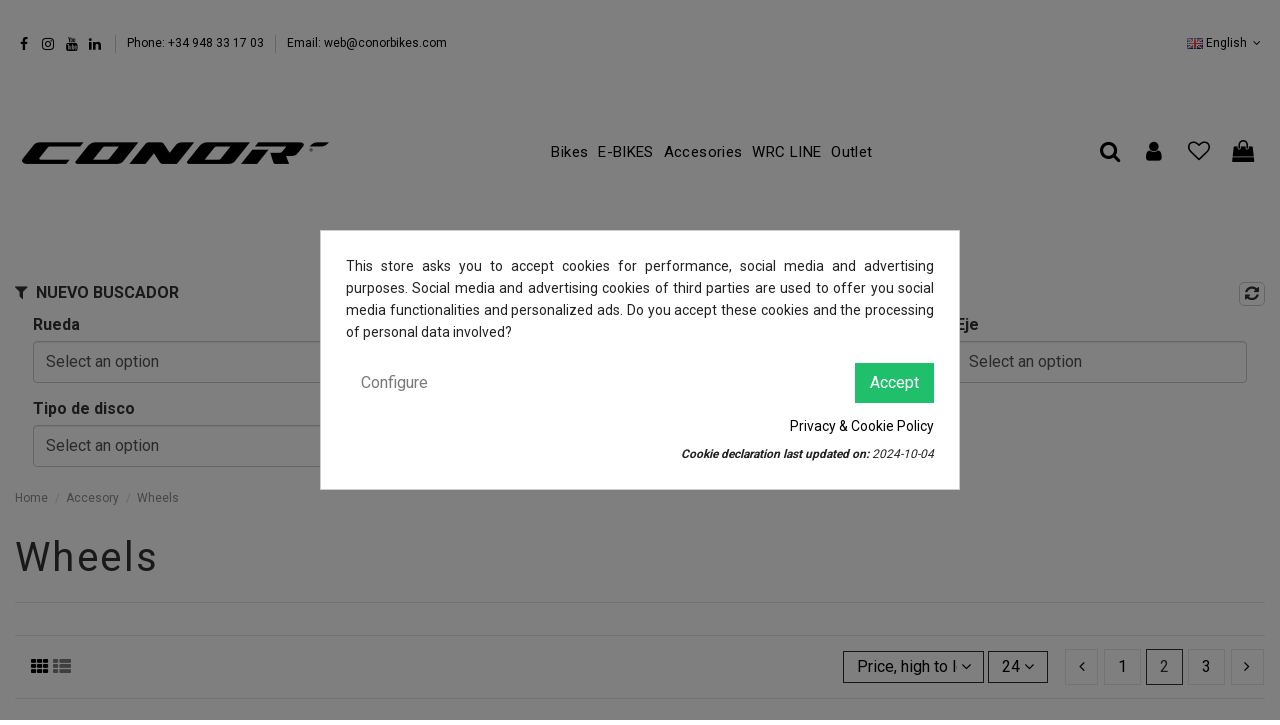

--- FILE ---
content_type: text/html; charset=utf-8
request_url: https://conorbikes.com/gb/52-wheels?page=2
body_size: 33500
content:
<!doctype html>
<html lang="gb">

<head>
    
        
  <meta charset="utf-8">


  <meta http-equiv="x-ua-compatible" content="ie=edge">



  <script async src="https://www.googletagmanager.com/gtag/js?id=G-XNRV9R5MZ5"></script>
<script>
  
  window.dataLayer = window.dataLayer || [];
  function gtag(){dataLayer.push(arguments);}
  gtag('js', new Date());

  gtag('config', 'G-XNRV9R5MZ5');
  
</script>
  


      <!-- Google Tag Manager -->
    <script>(function(w,d,s,l,i){w[l]=w[l]||[];w[l].push({'gtm.start':
      new Date().getTime(),event:'gtm.js'});var f=d.getElementsByTagName(s)[0],
              j=d.createElement(s),dl=l!='dataLayer'?'&l='+l:'';j.async=true;j.src=
              'https://www.googletagmanager.com/gtm.js?id='+i+dl;f.parentNode.insertBefore(j,f);
              })(window,document,'script','dataLayer','GTM-WP7Q7QX');</script>
    <!-- End Google Tag Manager -->
  
  



  <title>Wheels (2)</title>
  
    
  
  
    
  
  <meta name="description" content="Wheels">
  <meta name="keywords" content="Wheels">
    
      <link rel="canonical" href="https://conorbikes.com/gb/52-wheels?page=2">
    

  
          <link rel="alternate" href="https://conorbikes.com/es/52-ruedas?page=2" hreflang="es">
            <link rel="alternate" href="https://conorbikes.com/es/52-ruedas?page=2" hreflang="x-default">
                <link rel="alternate" href="https://conorbikes.com/gb/52-wheels?page=2" hreflang="en-gb">
                <link rel="alternate" href="https://conorbikes.com/it/52-ruotes?page=2" hreflang="it-it">
                <link rel="alternate" href="https://conorbikes.com/fr/52-roues?page=2" hreflang="fr-fr">
            

  
    <script type="application/ld+json">
  {
    "@context": "https://schema.org",
    "@id": "#store-organization",
    "@type": "Organization",
    "name" : "CONORBIKES ",
    "url" : "https://conorbikes.com/gb/",
  
      "logo": {
        "@type": "ImageObject",
        "url":"https://conorbikes.com/img/logo-1711445684.jpg"
      }
      }
</script>

<script type="application/ld+json">
  {
    "@context": "https://schema.org",
    "@type": "WebPage",
    "isPartOf": {
      "@type": "WebSite",
      "url":  "https://conorbikes.com/gb/",
      "name": "CONORBIKES "
    },
    "name": "Wheels (2)",
    "url":  "https://conorbikes.com/gb/52-wheels?page=2"
  }
</script>


  <script type="application/ld+json">
    {
      "@context": "https://schema.org",
      "@type": "BreadcrumbList",
      "itemListElement": [
                  {
            "@type": "ListItem",
            "position": 1,
            "name": "Home",
            "item": "https://conorbikes.com/gb/"
          },              {
            "@type": "ListItem",
            "position": 2,
            "name": "Accesory",
            "item": "https://conorbikes.com/gb/50-accesory"
          },              {
            "@type": "ListItem",
            "position": 3,
            "name": "Wheels",
            "item": "https://conorbikes.com/gb/52-wheels"
          }          ]
    }
  </script>


  

  
    <script type="application/ld+json">
  {
    "@context": "https://schema.org",
    "@type": "ItemList",
    "itemListElement": [
            {
        "@type": "ListItem",
        "position": 1,
        "name": "RUEDA TRA. MACH NEURO 27,5&quot;+Shimano 475",
        "url": "https://conorbikes.com/gb/wheels/145-rueda-tra-mach-neuro-275shimano-475-8424065681554.html"
      },          {
        "@type": "ListItem",
        "position": 2,
        "name": "RUEDA TRAS. 28 + SHIMANO CASSETE",
        "url": "https://conorbikes.com/gb/wheels/122-rueda-tras-28-shimano-cassete-8424065682070.html"
      },          {
        "@type": "ListItem",
        "position": 3,
        "name": "RUEDA TRA. MACH1 29er+SHIMANO RM33",
        "url": "https://conorbikes.com/gb/wheels/141-rueda-tra-mach1-29ershimano-rm33-8424065681769.html"
      },          {
        "@type": "ListItem",
        "position": 4,
        "name": "RUEDA DEL. MACH1 TRAXX 29er+Shimano 475",
        "url": "https://conorbikes.com/gb/wheels/104-rueda-del-mach1-traxx-29ershimano-475-8424065693373.html"
      },          {
        "@type": "ListItem",
        "position": 5,
        "name": "RUEDA TRA. 29&quot; MACH NEURO+ALUM. ROSCA DISC 6 TOR",
        "url": "https://conorbikes.com/gb/wheels/1921-rueda-tra-29-mach-neuroalum-rosca-disc-6-tor-8424065767852.html"
      },          {
        "@type": "ListItem",
        "position": 6,
        "name": "RUEDA TRAS. MACH TRAXX DISC 29er+SHIM TX505",
        "url": "https://conorbikes.com/gb/wheels/155-rueda-tras-mach-traxx-disc-29ershim-tx505-8424065740015.html"
      },          {
        "@type": "ListItem",
        "position": 7,
        "name": "RUEDA DEL. MACH NEURO 29er+SHIMANO 475",
        "url": "https://conorbikes.com/gb/wheels/102-rueda-del-mach-neuro-29ershimano-475-8424065681523.html"
      },          {
        "@type": "ListItem",
        "position": 8,
        "name": "RUEDA TRAS.MACH MX+SHIMANO TX505 DISCO",
        "url": "https://conorbikes.com/gb/wheels/124-rueda-trasmach-mxshimano-tx505-disco-8424065645655.html"
      },          {
        "@type": "ListItem",
        "position": 9,
        "name": "RUEDA DELANTERA 1070 ROAD",
        "url": "https://conorbikes.com/gb/wheels/69-rueda-delantera-1070-road-8424065654817.html"
      },          {
        "@type": "ListItem",
        "position": 10,
        "name": "RUEDA DEL. MACH+Shimano 475 DISCO 6T",
        "url": "https://conorbikes.com/gb/wheels/100-rueda-del-machshimano-475-disco-6t-8424065681509.html"
      },          {
        "@type": "ListItem",
        "position": 11,
        "name": "RUEDA TRA. MACH NEURO 26&quot;+ALUM.6TOR",
        "url": "https://conorbikes.com/gb/wheels/132-rueda-tra-mach-neuro-26alum6tor-8424065683008.html"
      },          {
        "@type": "ListItem",
        "position": 12,
        "name": "RUEDA E-BIKE TRAS.26&quot; MACH NEURO +SHIMANO RM33",
        "url": "https://conorbikes.com/gb/wheels/64-rueda-e-bike-tras26-mach-neuro-shimano-rm33-8424065740466.html"
      },          {
        "@type": "ListItem",
        "position": 13,
        "name": "RUEDA DEL. MACH NEURO DISC+Shimano 475",
        "url": "https://conorbikes.com/gb/wheels/101-rueda-del-mach-neuro-discshimano-475-8424065681547.html"
      },          {
        "@type": "ListItem",
        "position": 14,
        "name": "RUEDA TRA. 27,5&quot; MACH NEURO+ALUM. ROSCA DISC 6 TOR",
        "url": "https://conorbikes.com/gb/wheels/133-rueda-tra-275-mach-neuroalum-rosca-disc-6-tor-8424065682988.html"
      },          {
        "@type": "ListItem",
        "position": 15,
        "name": "RUEDA TRA. 26&quot; MACH NEURO +ALUM. 6TOR MAX 7V",
        "url": "https://conorbikes.com/gb/wheels/1922-rueda-tra-26-mach-neuro-alum-6tor-max-7v-8424065767869.html"
      },          {
        "@type": "ListItem",
        "position": 16,
        "name": "RUEDA TRA. MACH NEURO 29er+ALUM. 6TOR MAX. 7 VEL.",
        "url": "https://conorbikes.com/gb/wheels/135-rueda-tra-mach-neuro-29eralum-6tor-max-7-vel-8424065681646.html"
      },          {
        "@type": "ListItem",
        "position": 17,
        "name": "RUEDA E-BIKE DEL. 26&quot; MACH NEURO+SHIMANO RM33",
        "url": "https://conorbikes.com/gb/wheels/63-rueda-e-bike-del-26-mach-neuroshimano-rm33-8424065740459.html"
      },          {
        "@type": "ListItem",
        "position": 18,
        "name": "RUEDA TRAS.27,5 MACH NEURO +SHIMANO RM33",
        "url": "https://conorbikes.com/gb/wheels/140-rueda-tras275-mach-neuro-shimano-rm33-8424065681721.html"
      },          {
        "@type": "ListItem",
        "position": 19,
        "name": "RUEDA TRA. MACH NEURO 27,5&quot;+ALUM.6TOR, max. 7vel.",
        "url": "https://conorbikes.com/gb/wheels/134-rueda-tra-mach-neuro-275alum6tor-max-7vel-8424065681608.html"
      },          {
        "@type": "ListItem",
        "position": 20,
        "name": "RUEDA DEL. MACH1 NEURO BLANCO+SHIMANO 6010",
        "url": "https://conorbikes.com/gb/wheels/105-rueda-del-mach1-neuro-blancoshimano-6010-8424065745959.html"
      },          {
        "@type": "ListItem",
        "position": 21,
        "name": "RUEDA TRAS.26 MACH NEURO +SHIMANO RM33",
        "url": "https://conorbikes.com/gb/wheels/139-rueda-tras26-mach-neuro-shimano-rm33-8424065681684.html"
      },          {
        "@type": "ListItem",
        "position": 22,
        "name": "RUEDA DEL. MACH MX+SHIMANO TX505 DISCO",
        "url": "https://conorbikes.com/gb/wheels/79-rueda-del-mach-mxshimano-tx505-disco-8424065645662.html"
      },          {
        "@type": "ListItem",
        "position": 23,
        "name": "RUEDA DEL. MACH TRAXX DISC 29er+SHIM TX505",
        "url": "https://conorbikes.com/gb/wheels/109-rueda-del-mach-traxx-disc-29ershim-tx505-8424065739989.html"
      },          {
        "@type": "ListItem",
        "position": 24,
        "name": "RUEDA DEL. MACH 29er+SHIMANO RM33",
        "url": "https://conorbikes.com/gb/wheels/95-rueda-del-mach-29ershimano-rm33-8424065681745.html"
      }        ]
  }
</script>


  
    
                            
                                        
    <link rel="prev" href="https://conorbikes.com/gb/52-wheels">    <link rel="next" href="https://conorbikes.com/gb/52-wheels?page=3">  



    <meta property="og:title" content="Wheels (2)"/>
    <meta property="og:url" content="https://conorbikes.com/gb/52-wheels?page=2"/>
    <meta property="og:site_name" content="CONORBIKES "/>
    <meta property="og:description" content="Wheels">
    <meta property="og:type" content="website">


            
          <meta property="og:image" content="https://conorbikes.com/img/logo-1711445684.jpg" />
    
    





      <meta name="viewport" content="width=device-width, initial-scale=1">
  


  <meta name="theme-color" content="#ffffff">
  <meta name="msapplication-navbutton-color" content="#ffffff">


  <link rel="icon" type="image/vnd.microsoft.icon" href="https://conorbikes.com/img/favicon.ico?1711448297">
  <link rel="shortcut icon" type="image/x-icon" href="https://conorbikes.com/img/favicon.ico?1711448297">
    




    <link rel="stylesheet" href="https://conorbikes.com/themes/warehouse/assets/css/theme.css" type="text/css" media="all">
  <link rel="stylesheet" href="https://conorbikes.com/modules/paypal/views/css/paypal_fo.css" type="text/css" media="all">
  <link rel="stylesheet" href="https://conorbikes.com/modules/filterproductspro/views/css/lib/nouislider/nouislider.min.css" type="text/css" media="all">
  <link rel="stylesheet" href="https://conorbikes.com/modules/filterproductspro/views/css/lib/bootstrap/pts/pts-bootstrap.css" type="text/css" media="all">
  <link rel="stylesheet" href="https://conorbikes.com/modules/filterproductspro/views/css/lib/font-awesome/font-awesome.css" type="text/css" media="all">
  <link rel="stylesheet" href="https://conorbikes.com/modules/filterproductspro/views/css/front/filterproductspro.css" type="text/css" media="all">
  <link rel="stylesheet" href="https://conorbikes.com/modules/filterproductspro/views/css/front/compatibilities.css" type="text/css" media="all">
  <link rel="stylesheet" href="https://conorbikes.com/modules/filterproductspro/views/css/front/override.css" type="text/css" media="all">
  <link rel="stylesheet" href="https://conorbikes.com/modules/filterproductspro/views/css/front/product.css" type="text/css" media="all">
  <link rel="stylesheet" href="https://conorbikes.com/modules/idxlopd/views/css/idxlopd.css" type="text/css" media="all">
  <link rel="stylesheet" href="https://conorbikes.com/modules/powerfulformgenerator/views/css/contact-form-enhanced.css" type="text/css" media="all">
  <link rel="stylesheet" href="https://conorbikes.com/modules/powerfulformgenerator/views/css/contact-form-1.7.css" type="text/css" media="all">
  <link rel="stylesheet" href="https://conorbikes.com/modules/storelocator/views/css/easy-autocomplete.min.css" type="text/css" media="all">
  <link rel="stylesheet" href="https://conorbikes.com/modules/storelocator/views/css/sweetalert2.min.css" type="text/css" media="all">
  <link rel="stylesheet" href="https://conorbikes.com/modules/storelocator/views/css/stores.css" type="text/css" media="all">
  <link rel="stylesheet" href="https://conorbikes.com/modules/iqitcountdown/views/css/front.css" type="text/css" media="all">
  <link rel="stylesheet" href="https://conorbikes.com/modules/cookiesplus/views/css/cookiesplus.css" type="text/css" media="all">
  <link rel="stylesheet" href="https://conorbikes.com/modules/ecsocialsharing//views/css/ec_socialsharing.css" type="text/css" media="all">
  <link rel="stylesheet" href="https://conorbikes.com/modules/ecsocialsharing/views/fonts/font-awesome/css/font-awesome.min.css" type="text/css" media="all">
  <link rel="stylesheet" href="https://conorbikes.com/modules/redsys/views/css/redsys.css" type="text/css" media="all">
  <link rel="stylesheet" href="https://conorbikes.com/js/jquery/ui/themes/base/minified/jquery-ui.min.css" type="text/css" media="all">
  <link rel="stylesheet" href="https://conorbikes.com/js/jquery/ui/themes/base/minified/jquery.ui.theme.min.css" type="text/css" media="all">
  <link rel="stylesheet" href="https://conorbikes.com/js/jquery/plugins/fancybox/jquery.fancybox.css" type="text/css" media="all">
  <link rel="stylesheet" href="https://conorbikes.com/modules/iqitcompare/views/css/front.css" type="text/css" media="all">
  <link rel="stylesheet" href="https://conorbikes.com/modules/iqitelementor/views/css/frontend.min.css" type="text/css" media="all">
  <link rel="stylesheet" href="https://conorbikes.com/modules/iqitreviews/views/css/front.css" type="text/css" media="all">
  <link rel="stylesheet" href="https://conorbikes.com/modules/iqitsizecharts/views/css/front.css" type="text/css" media="all">
  <link rel="stylesheet" href="https://conorbikes.com/modules/iqitthemeeditor/views/css/custom_s_1.css" type="text/css" media="all">
  <link rel="stylesheet" href="https://conorbikes.com/modules/iqitwishlist/views/css/front.css" type="text/css" media="all">
  <link rel="stylesheet" href="https://conorbikes.com/modules/iqitextendedproduct/views/css/front.css" type="text/css" media="all">
  <link rel="stylesheet" href="https://conorbikes.com/themes/warehouse/modules/ph_simpleblog/views/css/ph_simpleblog-17.css" type="text/css" media="all">
  <link rel="stylesheet" href="https://conorbikes.com/modules/ph_simpleblog/css/custom.css" type="text/css" media="all">
  <link rel="stylesheet" href="https://conorbikes.com/modules/iqitsociallogin/views/css/front.css" type="text/css" media="all">
  <link rel="stylesheet" href="https://conorbikes.com/modules/iqitmegamenu/views/css/front.css" type="text/css" media="all">
  <link rel="stylesheet" href="https://conorbikes.com/modules/iqitmegamenu/views/css/iqitmegamenu_s_1.css" type="text/css" media="all">
  <link rel="stylesheet" href="https://conorbikes.com/themes/warehousechild/assets/css/font-awesome/css/font-awesome.css" type="text/css" media="all">
  <link rel="stylesheet" href="https://conorbikes.com/modules/comerciales/css/front.css" type="text/css" media="all">
  <link rel="stylesheet" href="https://conorbikes.com/modules/imaxopc/css/front.css" type="text/css" media="all">
  <link rel="stylesheet" href="https://conorbikes.com/modules/productwarranty/views/css/front.min.css" type="text/css" media="all">
  <link rel="stylesheet" href="https://conorbikes.com/modules/productincidents/views/css/front_recaptcha.min.css" type="text/css" media="all">
  <link rel="stylesheet" href="https://conorbikes.com/themes/warehouse/assets/css/custom.css" type="text/css" media="all">




<link rel="preload" as="font"
      href="/themes/warehousechild/assets/css/font-awesome/fonts/fontawesome-webfont.woff?v=4.7.0"
      type="font/woff" crossorigin="anonymous">
<link rel="preload" as="font"
      href="/themes/warehousechild/assets/css/font-awesome/fonts/fontawesome-webfont.woff2?v=4.7.0"
      type="font/woff2" crossorigin="anonymous">


<link  rel="preload stylesheet"  as="style" href="/themes/warehousechild/assets/css/font-awesome/css/font-awesome-preload.css"
       type="text/css" crossorigin="anonymous">





  

  <script>
        var FilterProductsPro = {"CONFIGS":{"FPP_VERSION":"4.2.4","FPP_COLUMN_NAME":"#main","FPP_SEARCH_RESULTS_APAGE":false,"FPP_SHOW_TOTAL_PRODUCTS_OPTION":false,"FPP_ORDER_BY_TOTAL_PRODUCTS":false,"FPP_FILTER_SEARCH_BOX":false,"FPP_SHOW_FILTER_IN_URL":false,"FPP_SHOW_FILTER":true,"FPP_OVERRIDE_CSS":true,"FPP_OVERRIDE_JS":false,"FPP_ENABLE_DEBUG":false,"FPP_IP_DEBUG":"","FPP_SEARCHER_STICKY":true,"FPP_INFINITE_SCROLL":false,"FPP_THEME_COMPATIBILITY":true,"FPP_SHOW_TREE_FILTER_CATEGORY":false,"FPP_ENABLE_COOKIES":false,"FPP_COOKIE_TIMESTAMP":"1769497501.8996","FPP_FORCE_INDEXATION":false,"FPP_SHOW_SUBCATEGORY_PRODUCTS":"1","FPP_DISCOUNT_BY_COUNTRY":"1","FPP_DISCOUNT_BY_GROUP":"1","FPP_SHOW_FLOAT_BUTTON_MOBILE":"1","FPP_DISABLE_FLOAT_BUTTON_MOBILE_HOME":"1","FPP_THEME_TITLE_BACKGROUND_COLOR":"","FPP_THEME_TITLE_TEXT_COLOR":"","FPP_THEME_TITLE_ICON_COLOR":"","FPP_THEME_SELECTED_OPTION_BACKGROUND_COLOR":"","FPP_THEME_SELECTED_OPTION_BORDER_COLOR":"","FPP_THEME_SELECTED_OPTION_TEXT_COLOR":"","FPP_THEME_SEARCHER_BACKGROUND_COLOR":"","FPP_THEME_FILTER_NAME_COLOR":"","FPP_THEME_OPTION_CHECK_RADIO_TEXT_COLOR":"","FPP_THEME_BUTTON_SEARCH_BORDER_COLOR":"","FPP_THEME_BUTTON_SEARCH_BACKGROUND_COLOR":"","FPP_THEME_BUTTON_SEARCH_TEXT_COLOR":"","FPP_THEME_ICON_MOBILE_BACKGROUND_COLOR":"","FPP_THEME_ICON_MOBILE_COLOR":"","FPP_THEME_FONT_FAMILY":"Roboto","FPP_THEME_FONT_SIZE":"16px","FPP_THEME_FONT_WEIGHT":"","FPP_SECTIONS_REMOVE":"#home-page-tabs,#homepage-slider,#htmlcontent_top,#subcategories,#editorial_block_center,.slogan,.cat-name,.iosSlider_tb20,.advanced_banner_container,.rev_slider_wrapper,.content-top .container","FPP_RM":"1"},"GLOBALS_VARS_JS":{"control_types":{"list":1,"radio":2,"check":3,"input":4,"slider":5},"filter_types":{"custom":{"type":6,"class":"label label-primary","title":"Custom"},"category":{"type":1,"class":"label label-success","title":"Category"},"supplier":{"type":3,"class":"label label-info","title":"Supplier"},"manufacturer":{"type":2,"class":"label label-warning","title":"Manufacturer"},"attribute":{"type":5,"class":"label label-brown ","title":"Attribute"},"feature":{"type":4,"class":"label label-danger","title":"Feature"},"price":{"type":7,"class":"label label-default","title":"Price"},"input":{"type":8,"class":"label label-default","title":"Text input"},"stock":{"type":9,"class":"label label-default","title":"Stock"},"condition":{"type":10,"class":"label label-default","title":"Condition"}}},"Msg":{"no_options_lang":"No options available","choose_lang":"Choose.."},"current_controller":"category","page_name":"category","id_current_controller":"52","query":"","tag":"","theme_name":"warehousechild","fpp_static_token":"53d3cfbfca904268af6de0d8fe417a58","actions_filterproductspro":"https:\/\/conorbikes.com\/gb\/module\/filterproductspro\/actions?ajax=1","search_filterproductspro":"https:\/\/conorbikes.com\/gb\/module\/filterproductspro\/search?ajax=1","currencySign":"\u20ac","currencyFormat":null,"currencyBlank":1,"control_types":{"LIST":1,"RADIO":2,"CHECK":3,"INPUT":4,"SLIDER":5},"instant_search":{"3":"1"}};
        var acceptBycheckBox = "";
        var ajaxLopdUrl = "\/modules\/idxlopd\/ajax.php";
        var cButtons = [{"id_lopd_button":"1","id_button":null,"name":"submit","text":"Iniciar Sesi\u00f3n","controller":null,"details":null,"privacyUrlCompatible":"","privacyItCompatible":""}];
        var elementorFrontendConfig = {"isEditMode":"","stretchedSectionContainer":"","instagramToken":false,"is_rtl":false,"ajax_csfr_token_url":"https:\/\/conorbikes.com\/gb\/module\/iqitelementor\/Actions?process=handleCsfrToken&ajax=1"};
        var hiRecaptchaSettings = {"psv":1.7,"siteKey":"6Lf085YcAAAAAHQLJcc-DVS9xWlkhf4vK1-kZRWj","theme":"light","size":"compact","version":2,"contact":false,"contactPosition":"bottomleft","contactFormSelector":".contact-form form","contactFormPlaceholder":".contact-form .form-fields","contactFormButtonSelector":"[name=\"submitMessage\"]","registration":false,"registrationPosition":"inline","registrationFormSelector":"#login-form","registrationFormButtonSelector":"[data-link-action=\"save-customer\"], [data-link-action=\"register-new-customer\"]","newsletter":true,"newsletterPosition":"bottomleft","newsletterFormSelector":".ps-emailsubscription-block form","newsletterFormPlaceholder":".ps-emailsubscription-block form","newsletterFormButtonSelector":"[name=\"submitNewsletter\"]","login":false,"loginPosition":"bottomleft","loginFormSelector":"#login-form","loginFormPlaceholder":"#login-form > section > div.forgot-password","loginFormButtonSelector":"#submit-login","passwordReset":true,"passwordResetPosition":"bottomleft","passwordResetFormSelector":"#password #content-wrapper .form-inline","passwordResetFormPlaceholder":"#password #content-wrapper .form-inline","passwordResetFormButtonSelector":"#password #content-wrapper .form-inline button[name=\"submit\"]","mailAlert":true,"mailAlertPosition":"bottomleft","productComment":true,"productCommentPosition":"bottomleft","validationUrl":"https:\/\/conorbikes.com\/gb\/module\/hirecaptcha\/validate","verifictionUrl":"https:\/\/conorbikes.com\/gb\/module\/hirecaptcha\/verification","key":"8f53a9009ea7c309eb1b8e9b027b1bef"};
        var inContact = false;
        var inNewsletter = "on";
        var inOpc = false;
        var inProdAlert = false;
        var inRefunds = false;
        var inRegister = true;
        var iqitTheme = {"rm_sticky":"down","rm_breakpoint":0,"op_preloader":"pre","cart_style":"floating","cart_confirmation":"modal","h_layout":"4","f_fixed":"","f_layout":"3","h_absolute":"1","h_sticky":"header","hw_width":"fullwidth","mm_content":"desktop","hm_submenu_width":"default","h_search_type":"full","pl_lazyload":true,"pl_infinity":false,"pl_rollover":false,"pl_crsl_autoplay":true,"pl_slider_ld":3,"pl_slider_d":3,"pl_slider_t":3,"pl_slider_p":1,"pp_thumbs":"bottom","pp_zoom":"modal","pp_image_layout":"carousel","pp_tabs":"tabha","pl_grid_qty":true};
        var iqitcompare = {"nbProducts":0};
        var iqitcountdown_days = "d.";
        var iqitextendedproduct = {"speed":"70","hook":"modal"};
        var iqitfdc_from = 0;
        var iqitmegamenu = {"sticky":"false","containerSelector":"#wrapper > .container"};
        var iqitreviews = [];
        var iqitwishlist = {"nbProducts":0};
        var is_store_selction = false;
        var placeholder_label = "Start typing here";
        var prestashop = {"cart":{"products":[],"totals":{"total":{"type":"total","label":"Total","amount":0,"value":"\u20ac0.00"},"total_including_tax":{"type":"total","label":"Total (tax incl.)","amount":0,"value":"\u20ac0.00"},"total_excluding_tax":{"type":"total","label":"Total (VAT excl.)","amount":0,"value":"\u20ac0.00"}},"subtotals":{"products":{"type":"products","label":"Subtotal","amount":0,"value":"\u20ac0.00"},"discounts":null,"shipping":{"type":"shipping","label":"Shipping","amount":0,"value":""},"tax":{"type":"tax","label":"Included taxes","amount":0,"value":"\u20ac0.00"}},"products_count":0,"summary_string":"0 items","vouchers":{"allowed":1,"added":[]},"discounts":[],"minimalPurchase":0,"minimalPurchaseRequired":""},"currency":{"id":1,"name":"Euro","iso_code":"EUR","iso_code_num":"978","sign":"\u20ac"},"customer":{"lastname":null,"firstname":null,"email":null,"birthday":null,"newsletter":null,"newsletter_date_add":null,"optin":null,"website":null,"company":null,"siret":null,"ape":null,"is_logged":false,"gender":{"type":null,"name":null},"addresses":[]},"language":{"name":"English","iso_code":"gb","locale":"en-GB","language_code":"en-gb","is_rtl":"0","date_format_lite":"Y-m-d","date_format_full":"Y-m-d H:i:s","id":5},"page":{"title":"","canonical":"https:\/\/conorbikes.com\/gb\/52-wheels?page=2","meta":{"title":"Wheels (2)","description":"Wheels","keywords":"Wheels","robots":"index"},"page_name":"category","body_classes":{"lang-gb":true,"lang-rtl":false,"country-ES":true,"currency-EUR":true,"layout-full-width":true,"page-category":true,"tax-display-enabled":true,"category-id-52":true,"category-Wheels":true,"category-id-parent-50":true,"category-depth-level-3":true},"admin_notifications":[]},"shop":{"name":"CONORBIKES ","logo":"https:\/\/conorbikes.com\/img\/logo-1711445684.jpg","stores_icon":"https:\/\/conorbikes.com\/img\/logo_stores.png","favicon":"https:\/\/conorbikes.com\/img\/favicon.ico"},"urls":{"base_url":"https:\/\/conorbikes.com\/","current_url":"https:\/\/conorbikes.com\/gb\/52-wheels?page=2","shop_domain_url":"https:\/\/conorbikes.com","img_ps_url":"https:\/\/conorbikes.com\/img\/","img_cat_url":"https:\/\/conorbikes.com\/img\/c\/","img_lang_url":"https:\/\/conorbikes.com\/img\/l\/","img_prod_url":"https:\/\/conorbikes.com\/img\/p\/","img_manu_url":"https:\/\/conorbikes.com\/img\/m\/","img_sup_url":"https:\/\/conorbikes.com\/img\/su\/","img_ship_url":"https:\/\/conorbikes.com\/img\/s\/","img_store_url":"https:\/\/conorbikes.com\/img\/st\/","img_col_url":"https:\/\/conorbikes.com\/img\/co\/","img_url":"https:\/\/conorbikes.com\/themes\/warehousechild\/assets\/img\/","css_url":"https:\/\/conorbikes.com\/themes\/warehousechild\/assets\/css\/","js_url":"https:\/\/conorbikes.com\/themes\/warehousechild\/assets\/js\/","pic_url":"https:\/\/conorbikes.com\/upload\/","pages":{"address":"https:\/\/conorbikes.com\/gb\/address","addresses":"https:\/\/conorbikes.com\/gb\/addresses","authentication":"https:\/\/conorbikes.com\/gb\/login","cart":"https:\/\/conorbikes.com\/gb\/cart","category":"https:\/\/conorbikes.com\/gb\/index.php?controller=category","cms":"https:\/\/conorbikes.com\/gb\/index.php?controller=cms","contact":"https:\/\/conorbikes.com\/gb\/contact-us","discount":"https:\/\/conorbikes.com\/gb\/discount","guest_tracking":"https:\/\/conorbikes.com\/gb\/guest-tracking","history":"https:\/\/conorbikes.com\/gb\/order-history","identity":"https:\/\/conorbikes.com\/gb\/identity","index":"https:\/\/conorbikes.com\/gb\/","my_account":"https:\/\/conorbikes.com\/gb\/my-account","order_confirmation":"https:\/\/conorbikes.com\/gb\/order-confirmation","order_detail":"https:\/\/conorbikes.com\/gb\/index.php?controller=order-detail","order_follow":"https:\/\/conorbikes.com\/gb\/order-follow","order":"https:\/\/conorbikes.com\/gb\/order","order_return":"https:\/\/conorbikes.com\/gb\/index.php?controller=order-return","order_slip":"https:\/\/conorbikes.com\/gb\/credit-slip","pagenotfound":"https:\/\/conorbikes.com\/gb\/page-not-found","password":"https:\/\/conorbikes.com\/gb\/password-recovery","pdf_invoice":"https:\/\/conorbikes.com\/gb\/index.php?controller=pdf-invoice","pdf_order_return":"https:\/\/conorbikes.com\/gb\/index.php?controller=pdf-order-return","pdf_order_slip":"https:\/\/conorbikes.com\/gb\/index.php?controller=pdf-order-slip","prices_drop":"https:\/\/conorbikes.com\/gb\/prices-drop","product":"https:\/\/conorbikes.com\/gb\/index.php?controller=product","search":"https:\/\/conorbikes.com\/gb\/search","sitemap":"https:\/\/conorbikes.com\/gb\/sitemap","stores":"https:\/\/conorbikes.com\/gb\/stores","supplier":"https:\/\/conorbikes.com\/gb\/supplier","register":"https:\/\/conorbikes.com\/gb\/login?create_account=1","order_login":"https:\/\/conorbikes.com\/gb\/order?login=1"},"alternative_langs":{"es":"https:\/\/conorbikes.com\/es\/52-ruedas?page=2","en-gb":"https:\/\/conorbikes.com\/gb\/52-wheels?page=2","it-it":"https:\/\/conorbikes.com\/it\/52-ruotes?page=2","fr-fr":"https:\/\/conorbikes.com\/fr\/52-roues?page=2"},"theme_assets":"\/themes\/warehousechild\/assets\/","actions":{"logout":"https:\/\/conorbikes.com\/gb\/?mylogout="},"no_picture_image":{"bySize":{"small_default":{"url":"https:\/\/conorbikes.com\/img\/p\/gb-default-small_default.jpg","width":153,"height":100},"cart_default":{"url":"https:\/\/conorbikes.com\/img\/p\/gb-default-cart_default.jpg","width":181,"height":125},"medium_default":{"url":"https:\/\/conorbikes.com\/img\/p\/gb-default-medium_default.jpg","width":500,"height":327},"large_default":{"url":"https:\/\/conorbikes.com\/img\/p\/gb-default-large_default.jpg","width":700,"height":458},"home_default":{"url":"https:\/\/conorbikes.com\/img\/p\/gb-default-home_default.jpg","width":850,"height":556},"thickbox_default":{"url":"https:\/\/conorbikes.com\/img\/p\/gb-default-thickbox_default.jpg","width":1300,"height":850}},"small":{"url":"https:\/\/conorbikes.com\/img\/p\/gb-default-small_default.jpg","width":153,"height":100},"medium":{"url":"https:\/\/conorbikes.com\/img\/p\/gb-default-large_default.jpg","width":700,"height":458},"large":{"url":"https:\/\/conorbikes.com\/img\/p\/gb-default-thickbox_default.jpg","width":1300,"height":850},"legend":""}},"configuration":{"display_taxes_label":true,"display_prices_tax_incl":true,"is_catalog":false,"show_prices":true,"opt_in":{"partner":true},"quantity_discount":{"type":"discount","label":"Unit discount"},"voucher_enabled":1,"return_enabled":0},"field_required":[],"breadcrumb":{"links":[{"title":"Home","url":"https:\/\/conorbikes.com\/gb\/"},{"title":"Accesory","url":"https:\/\/conorbikes.com\/gb\/50-accesory"},{"title":"Wheels","url":"https:\/\/conorbikes.com\/gb\/52-wheels"}],"count":3},"link":{"protocol_link":"https:\/\/","protocol_content":"https:\/\/"},"time":1769516620,"static_token":"08509833d2eb3526e95267af9360b04d","token":"6f62a0fb09d473e7c48a91bbcd4041e7","debug":false};
        var priceDisplayPrecision = 2;
        var privacyItContact = "";
        var privacyItExpress = "";
        var privacyItNews = "";
        var privacyItProduct = "";
        var privacyItRefunds = "";
        var privacyItRegister = "";
        var privacyUrl = "http:\/\/conorbikes.com\/es\/content\/13-politica-de-privacidad";
        var privacyUrlContact = "http:\/\/conorbikes.com\/es\/content\/13-politica-de-privacidad";
        var privacyUrlExpress = "http:\/\/conorbikes.com\/es\/content\/13-politica-de-privacidad";
        var privacyUrlNews = "http:\/\/conorbikes.com\/es\/content\/13-politica-de-privacidad";
        var privacyUrlProduct = "http:\/\/conorbikes.com\/es\/content\/13-politica-de-privacidad";
        var privacyUrlRefunds = "";
        var privacyUrlText = "I accept shop conditions";
        var privacyUrlerrorText = "Please, check to accept conditions";
        var psemailsubscription_subscription = "https:\/\/conorbikes.com\/gb\/module\/ps_emailsubscription\/subscription";
        var search_url = "https:\/\/conorbikes.com\/gb\/find-product";
        var show_lopd_alert = false;
        var title_compatible_cond = "Info";
        var title_news_cond = "Newsletter suscription info";
        var title_reg_cond = "Register info";
        var title_regguest_cond = "Guest register info";
      </script>



  <style type="text/css">
    #main {
        position: relative;
    }
    
</style>
<style>
                                                                    .fpp_searchers * {
            font-family: Roboto, FontAwesomePTS !important;
        }
                .fpp_searchers * {
            font-size: 16px !important;
        }
        </style>
<div id="content-searchers-mobile" class="hidden-dt">
    <div class="searcher-header">
        <div>
            <span>Choose a searcher</span>
            <a class="close-content-searcher-mobile">
                <i class="fa-pts fa-pts-times"></i>
            </a>
        </div>
    </div>
    <div class="searcher-body"></div>
</div>
<script type="text/javascript" src="https://maps.googleapis.com/maps/api/js?key=AIzaSyCaxn8zGgm0xPQF1_duVlSfQpBg6XlgXp0&region=ES"></script>
<script type="text/javascript">
    // <![CDATA[
    var map;
    var infoWindow;
    var markers = [];
    var maxDate = "2026-02-00";
    var calYear = parseInt("2026");
    var prevNav = '<i class="material-icons">keyboard_arrow_left</i>';
    var nextNav = '<i class="material-icons">keyboard_arrow_right</i>';
    var locationSelect = document.getElementById('locationSelect');
    var defaultLat = '44.593354';
    var defaultLong = '-1.0251223';
    var default_store = '190';
    var sl_carrier = '38';
    var defaultZoom = 5;
    var hasStoreIcon = '1';
    var distance_unit = 'km';
    var img_store_dir = '/img/st/';
    var img_ps_dir = 'https://conorbikes.com/img/';
    var searchUrl = 'https://conorbikes.com/gb/storefinder';
    var searchUrlReset = 'https://conorbikes.com/gb/storefinder';
    var logo_store = 'logo_stores.png';
    var autolocateUser = 0;
    var CurrentUrl = 'conorbikes.com/gb/52-wheels?page=2';
    CurrentUrl = location.search.split('goforstore=')[1];
    var search_link = "https://conorbikes.com/gb/search";
    var FMESL_STORE_EMAIL = parseInt("1");
    var FMESL_STORE_FAX = parseInt("0");
    var FMESL_STORE_NOTE = parseInt("0");
    var FMESL_STORE_GLOBAL_ICON = parseInt("1");
    var FMESL_LAYOUT_THEME = parseInt("1");
    var FMESL_MAP_LINK = parseInt("1");
    var FMESL_PICKUP_STORE = parseInt("0");
    var FMESL_PICKUP_DATE = parseInt("0");
    var st_page = "category";
    var locale = "gb";
    var preselectedPickupTime = "";
    var preselectedPickupDate = "";

    // multilingual labels
    var translation_1 = 'No stores were found. Please try selecting a wider radius.';
    var translation_2 = 'store found -- see details:';
    var translation_3 = 'stores found -- view all results:';
    var translation_4 = 'Phone:';
    var translation_5 = 'Get directions';
    var translation_6 = 'Not found';
    var translation_7 = 'Email:';
    var translation_8 = 'Fax:';
    var translation_9 = 'Note:';
    var translation_10 = 'Distance:';
    var translation_11 = 'View';
    var translation_01 = 'Unable to find your location';
    var translation_02 = 'Permission denied';
    var translation_03 = 'Your location unknown';
    var translation_04 = 'Timeout error';
    var translation_05 = 'Location detection not supported in browser';
    var translation_06 = 'Your current Location';
    var translation_07 = 'You are near this location';
    var translation_store_sel = 'Select Store';
    var available_date_label = 'Available Dates';
    var disabled_date_label = 'Unavailable Dates';
    var invalid_pickupdate_label = 'Please enter a valid date.';
    var invalid_pickuptime_label = 'Please enter a valid time.';
    var store_page_error_label = 'Please select a pickup store.';
    //]]>
</script>
<script async src="https://www.googletagmanager.com/gtag/js?id=G-XNRV9R5MZ5"></script>
<script>
  window.dataLayer = window.dataLayer || [];
  function gtag(){dataLayer.push(arguments);}
  gtag('js', new Date());
  gtag(
    'config',
    'G-XNRV9R5MZ5',
    {
      'debug_mode':false
                      }
  );
</script>

<style>#_desktop_blockcart-content #blockcart-content .cart-buttons .btn-secondary{display:none;}</style>
    <script src="https://www.google.com/recaptcha/api.js?onload=hirecaptchaOnloadCallback&render=explicit&hl=gb"
            async defer>
    </script>
<script type="text/javascript">
    
        var contactWidget;
        var authWidget;
        var newsletterWidget;
        var loginWidget;
        var passwordWidget;
        var mailalertWidget;
        var productcommentWidget;
        var hirecaptchaOnloadCallback = function() {
            if(hiRecaptchaSettings.contact) {
                var contactCaptchaCounter = 0;
                var contactCaptchaInterval = setInterval(function() {
                    contactCaptchaCounter++;
                    if ($('#hi_recaptcha_contact').length > 0) {
                        clearInterval(contactCaptchaInterval);

                        contactWidget = grecaptcha.render('hi_recaptcha_contact', {
                            sitekey: hiRecaptchaSettings.siteKey,
                            theme: hiRecaptchaSettings.theme,
                            size: hiRecaptchaSettings.size,
                            callback: hiRecaptcha.onSubmitContact,
                            badge: hiRecaptchaSettings.contactPosition
                        });
                    } else if (contactCaptchaCounter >= 20) {
                        // stop the loop after 20 attempts
                        clearInterval(contactCaptchaInterval);
                    }
                }, 200);
            }
            if (hiRecaptchaSettings.registration) {
                var authCaptchaCounter = 0;
                var authCaptchaInterval = setInterval(function() {
                    authCaptchaCounter++;
                    if ($('#hi_recaptcha_auth').length > 0) {
                        clearInterval(authCaptchaInterval);

                        authWidget = grecaptcha.render('hi_recaptcha_auth', {
                            sitekey: hiRecaptchaSettings.siteKey,
                            theme: hiRecaptchaSettings.theme,
                            size: hiRecaptchaSettings.size,
                            callback: hiRecaptcha.onSubmitRegistration,
                            badge: hiRecaptchaSettings.registrationPosition
                        });
                    } else if (authCaptchaInterval >= 20) {
                        // stop the loop after 20 attempts
                        clearInterval(authCaptchaInterval);
                    }
                }, 200);
            }
            if (hiRecaptchaSettings.newsletter) {
                var newsletterCaptchaCounter = 0;
                var newsletterCaptchaInterval = setInterval(function() {
                    newsletterCaptchaCounter++;

                    if ($('#hi_recaptcha_newsletter').length > 0) {
                        clearInterval(newsletterCaptchaInterval);

                        newsletterWidget = grecaptcha.render('hi_recaptcha_newsletter', {
                            sitekey: hiRecaptchaSettings.siteKey,
                            theme: hiRecaptchaSettings.theme,
                            size: hiRecaptchaSettings.size,
                            callback: hiRecaptcha.onSubmitNewsletter,
                            badge: hiRecaptchaSettings.newsletterPosition
                        });
                    } else if (newsletterCaptchaCounter >= 20) {
                        clearInterval(newsletterCaptchaInterval);
                    }
                }, 200);
            }
            if (hiRecaptchaSettings.login) {
                var loginCaptchaCounter = 0;
                var loginCaptchaInterval = setInterval(function() {
                    loginCaptchaCounter++;

                    if ($('#authentication #hi_recaptcha_login').length > 0) {
                        clearInterval(loginCaptchaInterval);

                        loginWidget = grecaptcha.render('hi_recaptcha_login', {
                            sitekey: hiRecaptchaSettings.siteKey,
                            theme: hiRecaptchaSettings.theme,
                            size: hiRecaptchaSettings.size,
                            callback: hiRecaptcha.onSubmitLogin,
                            badge: hiRecaptchaSettings.loginPosition
                        });
                    } else if (loginCaptchaCounter >= 20) {
                        clearInterval(loginCaptchaInterval);
                    }
                }, 200);
            }
            if (hiRecaptchaSettings.passwordReset) {
                var passwordCaptchaCounter = 0;
                var passwordCaptchaInterval = setInterval(function() {
                    passwordCaptchaCounter++;

                    if ($('#password #hi_recaptcha_password').length > 0) {
                        clearInterval(passwordCaptchaInterval);

                        passwordWidget = grecaptcha.render('hi_recaptcha_password', {
                            sitekey: hiRecaptchaSettings.siteKey,
                            theme: hiRecaptchaSettings.theme,
                            size: hiRecaptchaSettings.size,
                            callback: hiRecaptcha.onSubmitPassword,
                            badge: hiRecaptchaSettings.passwordResetPosition
                        });
                    } else if (passwordCaptchaCounter >= 20) {
                        clearInterval(passwordCaptchaInterval);
                    }
                }, 200);
                
            }
            if (hiRecaptchaSettings.mailAlert) {
                var mailalertCaptchaCounter = 0;
                var mailalertCaptchaInterval = setInterval(function() {
                    mailalertCaptchaCounter++;

                    if (($('.js-mailalert').length > 0 || $('#mailalert_link').length > 0) && $('#hi_recaptcha_mailalert').length > 0) {
                        clearInterval(mailalertCaptchaInterval);

                        if (hiRecaptchaSettings.version == 2 && hiRecaptchaSettings.size == 'invisible') {
                            mailalertWidget = grecaptcha.render('hi_recaptcha_mailalert', {
                                sitekey: hiRecaptchaSettings.siteKey,
                                theme: hiRecaptchaSettings.theme,
                                size: hiRecaptchaSettings.size,
                                callback: validateMailAlertForm,
                                badge: hiRecaptchaSettings.mailAlertPosition
                            });
                        } else {
                            mailalertWidget = grecaptcha.render('hi_recaptcha_mailalert', {
                                sitekey: hiRecaptchaSettings.siteKey,
                                theme: hiRecaptchaSettings.theme,
                                size: hiRecaptchaSettings.size,
                                badge: hiRecaptchaSettings.mailAlertPosition
                            });
                        }
                    } else if (mailalertCaptchaCounter >= 20) {
                        clearInterval(mailalertCaptchaInterval);
                    }
                }, 200);
            }
            if (hiRecaptchaSettings.productComment) {
                var commentCaptchaCounter = 0;
                var commentCaptchaInterval = setInterval(function() {
                    commentCaptchaCounter++;

                    if ($('#post-product-comment-form').length > 0 || $('#id_new_comment_form').length > 0) {
                        clearInterval(commentCaptchaInterval);

                        if (hiRecaptchaSettings.version == 2 && hiRecaptchaSettings.size == 'invisible') {
                            productcommentWidget = grecaptcha.render('hi_recaptcha_productcomment', {
                                sitekey: hiRecaptchaSettings.siteKey,
                                theme: hiRecaptchaSettings.theme,
                                size: hiRecaptchaSettings.size,
                                callback: validateProductcommentForm,
                                badge: hiRecaptchaSettings.productCommentPosition
                            });
                        } else {
                            productcommentWidget = grecaptcha.render('hi_recaptcha_productcomment', {
                                sitekey: hiRecaptchaSettings.siteKey,
                                theme: hiRecaptchaSettings.theme,
                                size: hiRecaptchaSettings.size,
                                badge: hiRecaptchaSettings.productCommentPosition
                            });
                        }
                    } else if (commentCaptchaCounter >= 20) {
                        clearInterval(commentCaptchaInterval);
                    }
                }, 200);
            }

            // init custom reCAPTCHA'
            grecaptcha.ready(function() {
                var $customReCaptchas = $('.hi-recaptcha-custom');
                if ($customReCaptchas.length > 0) {
                    $customReCaptchas.each(function(){
                        let $id = $(this).attr('id');
                        let idForm = $(this).attr('data-id-form');

                        window[idForm] = grecaptcha.render($id, {
                            sitekey: hiRecaptchaSettings.siteKey,
                            theme: hiRecaptchaSettings.theme,
                            size: hiRecaptchaSettings.size,
                            callback: hiRecaptcha.validateCustomForm(idForm),
                        });
                    });
                }
            });
        };

        var hirecaptchaOnloadCallback3 = function() {
            if(hiRecaptchaSettings.contact) {
                var contactCaptchaCounter = 0;
                var contactCaptchaInterval = setInterval(function() {
                    contactCaptchaCounter++;

                    if ($('#hi_recaptcha_contact').length > 0) {
                        clearInterval(contactCaptchaInterval);

                        contactWidget = grecaptcha.render('hi_recaptcha_contact', {
                            sitekey: hiRecaptchaSettings.siteKey,
                            theme: hiRecaptchaSettings.theme,
                            size: 'invisible',
                            badge: hiRecaptchaSettings.contactPosition
                        });
                    } else if (contactCaptchaCounter >= 20) {
                        clearInterval(contactCaptchaInterval);
                    }
                }, 200);
            }
            if (hiRecaptchaSettings.registration) {
                var authCaptchaCounter = 0;
                var authCaptchaInterval = setInterval(function() {
                    authCaptchaCounter++;

                    if ($('#hi_recaptcha_auth').length > 0) {
                        clearInterval(authCaptchaInterval);

                        authWidget = grecaptcha.render('hi_recaptcha_auth', {
                            sitekey: hiRecaptchaSettings.siteKey,
                            theme: hiRecaptchaSettings.theme,
                            size: 'invisible',
                            badge: hiRecaptchaSettings.registrationPosition
                        });
                    } else if (authCaptchaCounter >= 20) {
                        clearInterval(authCaptchaInterval);
                    }
                }, 200);
            }
            if (hiRecaptchaSettings.newsletter) {
                var newsletterCaptchaCounter = 0;
                var newsletterCaptchaInterval = setInterval(function() {
                    newsletterCaptchaCounter++;

                    if ($('#hi_recaptcha_newsletter').length > 0) {
                        clearInterval(newsletterCaptchaInterval);

                        newsletterWidget = grecaptcha.render('hi_recaptcha_newsletter', {
                            sitekey: hiRecaptchaSettings.siteKey,
                            theme: hiRecaptchaSettings.theme,
                            size: 'invisible',
                            badge: hiRecaptchaSettings.newsletterPosition
                        });
                    } else if (newsletterCaptchaCounter >= 20) {
                        clearInterval(newsletterCaptchaInterval);
                    }
                }, 200);
            }
            if (hiRecaptchaSettings.login) {
                var loginCaptchaCounter = 0;
                var loginCaptchaInterval = setInterval(function() {
                    loginCaptchaCounter++;

                    if ($('#authentication #hi_recaptcha_login').length > 0) {
                        clearInterval(loginCaptchaInterval);

                        loginWidget = grecaptcha.render('hi_recaptcha_login', {
                            sitekey: hiRecaptchaSettings.siteKey,
                            theme: hiRecaptchaSettings.theme,
                            size: 'invisible',
                            badge: hiRecaptchaSettings.loginPosition
                        });
                    } else if (loginCaptchaCounter >= 20) {
                        clearInterval(loginCaptchaInterval);
                    }
                }, 200);
            }
            if (hiRecaptchaSettings.passwordReset) {
                var passwordCaptchaCounter = 0;
                var passwordCaptchaInterval = setInterval(function() {
                    passwordCaptchaCounter++;

                    if ($('#password #hi_recaptcha_password').length > 0) {
                        clearInterval(passwordCaptchaInterval);

                        passwordWidget = grecaptcha.render('hi_recaptcha_password', {
                            sitekey: hiRecaptchaSettings.siteKey,
                            theme: hiRecaptchaSettings.theme,
                            size: 'invisible',
                            badge: hiRecaptchaSettings.passwordResetPosition
                        });
                    } else if (passwordCaptchaCounter >= 20) {
                        clearInterval(passwordCaptchaInterval);
                    }
                }, 200);
            }
            if (hiRecaptchaSettings.mailAlert) {
                var mailalertCaptchaCounter = 0;
                var mailalertCaptchaInterval = setInterval(function() {
                    mailalertCaptchaCounter++;

                    if ($('.js-mailalert').length > 0 || $('#mailalert_link').length > 0) {
                        clearInterval(mailalertCaptchaInterval);

                        mailalertWidget = grecaptcha.render('hi_recaptcha_mailalert', {
                            sitekey: hiRecaptchaSettings.siteKey,
                            theme: hiRecaptchaSettings.theme,
                            size: 'invisible',
                            badge: hiRecaptchaSettings.mailAlertPosition
                        });
                    } else if (mailalertCaptchaCounter >= 20) {
                        clearInterval(mailalertCaptchaInterval);
                    }
                }, 200);
            }
            if (hiRecaptchaSettings.productComment) {
                var commentCaptchaCounter = 0;
                var commentCaptchaInterval = setInterval(function() {
                    commentCaptchaCounter++;

                    if ($('#post-product-comment-form').length > 0 || $('#id_new_comment_form').length > 0) {
                        clearInterval(commentCaptchaInterval);

                        productcommentWidget = grecaptcha.render('hi_recaptcha_productcomment', {
                            sitekey: hiRecaptchaSettings.siteKey,
                            theme: hiRecaptchaSettings.theme,
                            size: 'invisible',
                            badge: hiRecaptchaSettings.productCommentPosition
                        });
                    } else if (commentCaptchaCounter >= 200) {
                        clearInterval(commentCaptchaInterval);
                    }
                }, 200);
            }
        };
    
</script>



    
    
    </head>

<body id="category" class="lang-gb country-es currency-eur layout-full-width page-category tax-display-enabled category-id-52 category-wheels category-id-parent-50 category-depth-level-3 body-desktop-header-style-w-4">


            <!-- Google Tag Manager (noscript) -->
        <noscript><iframe src="https://www.googletagmanager.com/ns.html?id=GTM-WP7Q7QX"
                          height="0" width="0" style="display:none;visibility:hidden"></iframe></noscript>
        <!-- End Google Tag Manager (noscript) -->
    




    


<main id="main-page-content" style="opacity: 0;" >
    
            

    <header id="header" class="desktop-header-style-w-4">
        
            







  <div class="header-banner">
    
          <div id="iqithtmlandbanners-block-3" class="iqithtmlandbanners-block iqithtmlandbanners-block-banner iqithtmlandbanners-block-banner-list mb-4">
            </div>

  

  </div>




            <div class="container">
        <nav class="header-nav">
    
        <div class="row justify-content-between">
            <div class="col col-auto col-md left-nav">
                 <div class="d-inline-block"> 

<ul class="social-links _topbar" itemscope itemtype="https://schema.org/Organization" itemid="#store-organization">
    <li class="facebook"><a itemprop="sameAs" href="https://es-es.facebook.com/ConorSports" target="_blank" rel="noreferrer noopener"><i class="fa fa-facebook fa-fw" aria-hidden="true"></i></a></li>    <li class="instagram"><a itemprop="sameAs" href="https://instagram.com/conor_bikes?igshid=YmMyMTA2M2Y=" target="_blank" rel="noreferrer noopener"><i class="fa fa-instagram fa-fw" aria-hidden="true"></i></a></li>      <li class="youtube"><a href="https://www.youtube.com/channel/UCGGf0QaDzn3CaV_DszfuqZw" target="_blank" rel="noreferrer noopener"><i class="fa fa-youtube fa-fw" aria-hidden="true"></i></a></li>    <li class="linkedin"><a itemprop="sameAs" href="https://www.linkedin.com/company/conor-sports-s.a./?originalSubdomain=es" target="_blank" rel="noreferrer noopener"><i class="fa fa-linkedin fa-fw" aria-hidden="true"></i></a></li></ul>

 </div>                             <div class="block-iqitlinksmanager block-iqitlinksmanager-2 block-links-inline d-inline-block">
            <ul>
                                                            <li>
                            <a
                                    href="tel:+34948331703"
                                                                                                    >
                                Phone: +34 948 33 17 03
                            </a>
                        </li>
                                                                                <li>
                            <a
                                    href="mailto:web@conorbikes.com"
                                                                                                    >
                                Email: web@conorbikes.com
                            </a>
                        </li>
                                                </ul>
        </div>
    
            </div>
            <div class="col col-auto center-nav text-center">
                
             </div>
            <div class="col col-auto col-md right-nav text-right">
                

<div id="language_selector" class="d-inline-block">
    <div class="language-selector-wrapper d-inline-block">
        <div class="language-selector dropdown js-dropdown">
            <a class="expand-more" data-toggle="dropdown" data-iso-code="gb"><img width="16" height="11" src="https://conorbikes.com/img/l/5.jpg" alt="English" class="img-fluid lang-flag" /> English <i class="fa fa-angle-down fa-fw" aria-hidden="true"></i></a>
            <div class="dropdown-menu">
                <ul>
                                            <li >
                            <a href="https://conorbikes.com/es/52-ruedas" rel="alternate" hreflang="es"
                               class="dropdown-item"><img width="16" height="11" src="https://conorbikes.com/img/l/1.jpg" alt="Español" class="img-fluid lang-flag"  data-iso-code="es"/> Español</a>
                        </li>
                                            <li  class="current" >
                            <a href="https://conorbikes.com/gb/52-wheels" rel="alternate" hreflang="gb"
                               class="dropdown-item"><img width="16" height="11" src="https://conorbikes.com/img/l/5.jpg" alt="English" class="img-fluid lang-flag"  data-iso-code="gb"/> English</a>
                        </li>
                                            <li >
                            <a href="https://conorbikes.com/it/52-ruotes" rel="alternate" hreflang="it"
                               class="dropdown-item"><img width="16" height="11" src="https://conorbikes.com/img/l/6.jpg" alt="Italiano" class="img-fluid lang-flag"  data-iso-code="it"/> Italiano</a>
                        </li>
                                            <li >
                            <a href="https://conorbikes.com/fr/52-roues" rel="alternate" hreflang="fr"
                               class="dropdown-item"><img width="16" height="11" src="https://conorbikes.com/img/l/7.jpg" alt="Français" class="img-fluid lang-flag"  data-iso-code="fr"/> Français</a>
                        </li>
                                    </ul>
            </div>
        </div>
    </div>
</div>

             </div>
        </div>

                        </nav>
            </div>
        



<div id="desktop-header" class="desktop-header-style-4">
    
            
<div class="header-top">
    <div id="desktop-header-container" class="container">
        <div class="row align-items-center">
                            <div class="col col-auto col-header-left">
                    <div id="desktop_logo">
                        <a href="https://conorbikes.com/">
                            <img class="logo img-fluid"
                                 src="/logocolorconor.png"                                  alt="CONORBIKES ">
                        </a>
                    </div>
                    
                </div>
                <div class="col col-header-center col-header-menu">
                                        <div id="iqitmegamenu-wrapper" class="iqitmegamenu-wrapper iqitmegamenu-all">
	<div class="container container-iqitmegamenu">
		<div id="iqitmegamenu-horizontal" class="iqitmegamenu  clearfix" role="navigation">

						
			<nav id="cbp-hrmenu" class="cbp-hrmenu cbp-horizontal cbp-hrsub-narrow">
				<ul>
											<li id="cbp-hrmenu-tab-2"
							class="cbp-hrmenu-tab cbp-hrmenu-tab-2  cbp-has-submeu">
							<a href="https://conorbikes.com/gb/4-bikes-conor-wrcline" class="nav-link" 
										>
										

										<span class="cbp-tab-title">
											Bikes											<i class="fa fa-angle-down cbp-submenu-aindicator"></i></span>
																			</a>
																			<div class="cbp-hrsub col-12">
											<div class="cbp-hrsub-inner">
												<div class="container iqitmegamenu-submenu-container">
													
																																													



<div class="row menu_row menu-element  first_rows menu-element-id-1">
                

                                                



    <div class="col-12 cbp-menu-column cbp-menu-element menu-element-id-2 ">
        <div class="cbp-menu-column-inner">
                        
                
                
                    
                                                    <div class="row cbp-categories-row">
                                                                                                            <div class="col-12">
                                            <div class="cbp-category-link-w"><a href="https://conorbikes.com/gb/4-bikes-conor-wrcline"
                                                                                class="cbp-column-title nav-link cbp-category-title">Bikes</a>
                                                                                                                                                    
    <ul class="cbp-links cbp-category-tree"><li  class="cbp-hrsub-haslevel2" ><div class="cbp-category-link-w"><a href="https://conorbikes.com/gb/20-mtb">MTB</a>
    <ul class="cbp-hrsub-level2"><li  class="cbp-hrsub-haslevel3" ><div class="cbp-category-link-w"><a href="https://conorbikes.com/gb/30-rigid">Rigid</a>
    <ul class="cbp-hrsub-level2 cbp-hrsub-level3"><li ><div class="cbp-category-link-w"><a href="https://conorbikes.com/gb/85-sport">Sport</a></div></li><li ><div class="cbp-category-link-w"><a href="https://conorbikes.com/gb/87-xc">XC</a></div></li></ul>
</div></li><li  class="cbp-hrsub-haslevel3" ><div class="cbp-category-link-w"><a href="https://conorbikes.com/gb/24-wrc-full-suspension">Full suspension</a>
    <ul class="cbp-hrsub-level2 cbp-hrsub-level3"><li ><div class="cbp-category-link-w"><a href="https://conorbikes.com/gb/84-xc">XC</a></div></li><li ><div class="cbp-category-link-w"><a href="https://conorbikes.com/gb/86-trail">Trail</a></div></li><li ><div class="cbp-category-link-w"><a href="https://conorbikes.com/gb/93-enduro">Enduro</a></div></li></ul>
</div></li></ul>
</div></li><li ><div class="cbp-category-link-w"><a href="https://conorbikes.com/gb/22-road-bikes">Road</a></div></li><li ><div class="cbp-category-link-w"><a href="https://conorbikes.com/gb/81-gravel-bikes">Gravel</a></div></li><li ><div class="cbp-category-link-w"><a href="https://conorbikes.com/gb/17-urban-bikes">Urban</a></div></li><li ><div class="cbp-category-link-w"><a href="https://conorbikes.com/gb/14-junior-bikes">Junior</a></div></li><li ><div class="cbp-category-link-w"><a href="https://conorbikes.com/gb/8-kid-bike">Kids Bikes</a></div></li></ul>

                                                                                            </div>
                                        </div>
                                                                                                </div>
                                            
                
            

            
            </div>    </div>
                            
                </div>
																													
																									</div>
											</div>
										</div>
																</li>
												<li id="cbp-hrmenu-tab-3"
							class="cbp-hrmenu-tab cbp-hrmenu-tab-3  cbp-has-submeu">
							<a href="https://conorbikes.com/gb/5-ebikes" class="nav-link" 
										>
										

										<span class="cbp-tab-title">
											E-BIKES											<i class="fa fa-angle-down cbp-submenu-aindicator"></i></span>
																			</a>
																			<div class="cbp-hrsub col-12">
											<div class="cbp-hrsub-inner">
												<div class="container iqitmegamenu-submenu-container">
													
																																													



<div class="row menu_row menu-element  first_rows menu-element-id-1">
                

                                                



    <div class="col-12 cbp-menu-column cbp-menu-element menu-element-id-2 ">
        <div class="cbp-menu-column-inner">
                        
                
                
                    
                                                    <div class="row cbp-categories-row">
                                                                                                            <div class="col-12">
                                            <div class="cbp-category-link-w"><a href="https://conorbikes.com/gb/5-ebikes"
                                                                                class="cbp-column-title nav-link cbp-category-title">E-Bikes</a>
                                                                                                                                                    
    <ul class="cbp-links cbp-category-tree"><li ><div class="cbp-category-link-w"><a href="https://conorbikes.com/gb/88-e-road">E-road</a></div></li><li ><div class="cbp-category-link-w"><a href="https://conorbikes.com/gb/89-e-gravel">E-Gravel</a></div></li><li  class="cbp-hrsub-haslevel2" ><div class="cbp-category-link-w"><a href="https://conorbikes.com/gb/15-electric-mtb">E-MTB</a>
    <ul class="cbp-hrsub-level2"><li ><div class="cbp-category-link-w"><a href="https://conorbikes.com/gb/27-rigid">Rigid</a></div></li><li ><div class="cbp-category-link-w"><a href="https://conorbikes.com/gb/33-full-suspension">Full suspension</a></div></li></ul>
</div></li><li ><div class="cbp-category-link-w"><a href="https://conorbikes.com/gb/12-urban-electric-bike">E-Urban</a></div></li><li ><div class="cbp-category-link-w"><a href="https://conorbikes.com/gb/74-electric-cargo-bike">E-Cargo</a></div></li></ul>

                                                                                            </div>
                                        </div>
                                                                                                </div>
                                            
                
            

            
            </div>    </div>
                            
                </div>
																													
																									</div>
											</div>
										</div>
																</li>
												<li id="cbp-hrmenu-tab-15"
							class="cbp-hrmenu-tab cbp-hrmenu-tab-15  cbp-has-submeu">
							<a href="https://conorbikes.com/gb/50-accesory" class="nav-link" 
										>
										

										<span class="cbp-tab-title">
											Accesories											<i class="fa fa-angle-down cbp-submenu-aindicator"></i></span>
																			</a>
																			<div class="cbp-hrsub col-12">
											<div class="cbp-hrsub-inner">
												<div class="container iqitmegamenu-submenu-container">
													
																																													



<div class="row menu_row menu-element  first_rows menu-element-id-1">
                

                                                



    <div class="col-12 cbp-menu-column cbp-menu-element menu-element-id-2 ">
        <div class="cbp-menu-column-inner">
                        
                
                
                    
                                                    <div class="row cbp-categories-row">
                                                                                                            <div class="col-12">
                                            <div class="cbp-category-link-w"><a href="https://conorbikes.com/gb/50-accesory"
                                                                                class="cbp-column-title nav-link cbp-category-title">Accesory</a>
                                                                                                                                                    
    <ul class="cbp-links cbp-category-tree"><li ><div class="cbp-category-link-w"><a href="https://conorbikes.com/gb/52-wheels">Wheels</a></div></li><li ><div class="cbp-category-link-w"><a href="https://conorbikes.com/gb/51-helmets">Helmets</a></div></li><li ><div class="cbp-category-link-w"><a href="https://conorbikes.com/gb/53-clothing">Clothing</a></div></li><li ><div class="cbp-category-link-w"><a href="https://conorbikes.com/gb/54-tirestubes">Tires/Tubes</a></div></li><li  class="cbp-hrsub-haslevel2" ><div class="cbp-category-link-w"><a href="https://conorbikes.com/gb/55-others">Others</a>
    <ul class="cbp-hrsub-level2"><li ><div class="cbp-category-link-w"><a href="https://conorbikes.com/gb/56-water-bottles-bottle-cages">Water Bottles/ Bottle Cages</a></div></li><li ><div class="cbp-category-link-w"><a href="https://conorbikes.com/gb/57-bags">Bags</a></div></li><li ><div class="cbp-category-link-w"><a href="https://conorbikes.com/gb/58-pumps">Pumps</a></div></li><li ><div class="cbp-category-link-w"><a href="https://conorbikes.com/gb/59-locks">Locks</a></div></li><li ><div class="cbp-category-link-w"><a href="https://conorbikes.com/gb/60-mudguard">Mudguard</a></div></li><li ><div class="cbp-category-link-w"><a href="https://conorbikes.com/gb/61-lights">Lights</a></div></li><li ><div class="cbp-category-link-w"><a href="https://conorbikes.com/gb/62-kickstands">Kickstands</a></div></li><li ><div class="cbp-category-link-w"><a href="https://conorbikes.com/gb/63-rear-dropouts">Rear dropouts</a></div></li><li ><div class="cbp-category-link-w"><a href="https://conorbikes.com/gb/64-pedals">Pedals</a></div></li><li ><div class="cbp-category-link-w"><a href="https://conorbikes.com/gb/65-gripstapes">Grips/Tapes</a></div></li><li ><div class="cbp-category-link-w"><a href="https://conorbikes.com/gb/66-bikestandstools">Bikestands/Tools</a></div></li><li ><div class="cbp-category-link-w"><a href="https://conorbikes.com/gb/67-bells">Bells</a></div></li><li ><div class="cbp-category-link-w"><a href="https://conorbikes.com/gb/68-others">Others</a></div></li></ul>
</div></li></ul>

                                                                                            </div>
                                        </div>
                                                                                                </div>
                                            
                
            

            
            </div>    </div>
                            
                </div>
																													
																									</div>
											</div>
										</div>
																</li>
												<li id="cbp-hrmenu-tab-38"
							class="cbp-hrmenu-tab cbp-hrmenu-tab-38 ">
							<a href="https://conorbikes.com/gb/content/52-wrc-line" class="nav-link" 
										>
										

										<span class="cbp-tab-title">
											WRC LINE</span>
																			</a>
																</li>
												<li id="cbp-hrmenu-tab-17"
							class="cbp-hrmenu-tab cbp-hrmenu-tab-17  cbp-has-submeu">
							<a href="https://conorbikes.com/gb/73-outlet" class="nav-link" 
										>
										

										<span class="cbp-tab-title">
											Outlet											<i class="fa fa-angle-down cbp-submenu-aindicator"></i></span>
																			</a>
																			<div class="cbp-hrsub col-12">
											<div class="cbp-hrsub-inner">
												<div class="container iqitmegamenu-submenu-container">
													
																																													



<div class="row menu_row menu-element  first_rows menu-element-id-1">
                

                                                



    <div class="col-3 cbp-menu-column cbp-menu-element menu-element-id-2 ">
        <div class="cbp-menu-column-inner">
                        
                
                
                    
                                                    <div class="row cbp-categories-row">
                                                                                                            <div class="col-12">
                                            <div class="cbp-category-link-w"><a href="https://conorbikes.com/gb/73-outlet"
                                                                                class="cbp-column-title nav-link cbp-category-title">Outlet</a>
                                                                                                                                                    
    <ul class="cbp-links cbp-category-tree"><li  class="cbp-hrsub-haslevel2" ><div class="cbp-category-link-w"><a href="https://conorbikes.com/gb/99-bikes">Bikes</a>
    <ul class="cbp-hrsub-level2"><li ><div class="cbp-category-link-w"><a href="https://conorbikes.com/gb/102-road">Road</a></div></li><li ><div class="cbp-category-link-w"><a href="https://conorbikes.com/gb/104-gravel">Gravel</a></div></li><li ><div class="cbp-category-link-w"><a href="https://conorbikes.com/gb/105-mtb">MTB</a></div></li></ul>
</div></li><li ><div class="cbp-category-link-w"><a href="https://conorbikes.com/gb/103-e-bikes">E-Bikes</a></div></li></ul>

                                                                                            </div>
                                        </div>
                                                                                                </div>
                                            
                
            

            
            </div>    </div>
                            
                </div>
																													
																									</div>
											</div>
										</div>
																</li>
											</ul>
				</nav>
			</div>
		</div>
		<div id="sticky-cart-wrapper"></div>
	</div>

		<div id="_desktop_iqitmegamenu-mobile">
		<div id="iqitmegamenu-mobile"
			class="mobile-menu js-mobile-menu  h-100  d-flex flex-column">

			<div class="mm-panel__header  mobile-menu__header-wrapper px-2 py-2">
				<div class="mobile-menu__header js-mobile-menu__header">

					<button type="button" class="mobile-menu__back-btn js-mobile-menu__back-btn btn">
						<span aria-hidden="true" class="fa fa-angle-left  align-middle mr-4"></span>
						<span class="mobile-menu__title js-mobile-menu__title paragraph-p1 align-middle"></span>
					</button>
					
				</div>
				<button type="button" class="btn btn-icon mobile-menu__close js-mobile-menu__close" aria-label="Close"
					data-toggle="dropdown">
					<span aria-hidden="true" class="fa fa-times"></span>
				</button>
			</div>

			<div class="position-relative mobile-menu__content flex-grow-1 mx-c16 my-c24 ">
				<ul
					class="position-absolute h-100  w-100  m-0 mm-panel__scroller mobile-menu__scroller px-4 py-4">
					<li class="mobile-menu__above-content"></li>
						
		
																	<li
										class="d-flex align-items-center mobile-menu__tab mobile-menu__tab--id-2  mobile-menu__tab--has-submenu js-mobile-menu__tab--has-submenu js-mobile-menu__tab">
										<a class="flex-fill mobile-menu__link 
																				" href="https://conorbikes.com/gb/4-bikes-conor-wrcline"  >
																						
											
											<span class="js-mobile-menu__tab-title">Bikes</span>

																					</a>
																					<span class="mobile-menu__arrow js-mobile-menu__link--has-submenu">
												<i class="fa fa-angle-right expand-icon" aria-hidden="true"></i>
											</span>
										
										
																							<div class="mobile-menu__submenu mobile-menu__submenu--panel px-4 py-4 js-mobile-menu__submenu">
																											



    <div class="mobile-menu__row  mobile-menu__row--id-1">

            

                                    



        <div
            class="mobile-menu__column mobile-menu__column--id-2">
                
            
            
                
                                                                                                        <div class="cbp-category-link-w mobile-menu__column-categories">
                                    <a href="https://conorbikes.com/gb/4-bikes-conor-wrcline" class="mobile-menu__column-title">Bikes</a>
                                                                                                                
    <ul class="mobile-menu__links-list mobile-menu__links-list--lvl-1 "><li class="mobile-menu__links-list-li" ><a href="https://conorbikes.com/gb/20-mtb" class="text-reset">MTB</a><span class="cursor-pointer ml-3 p-0 mobile-menu__subcat-expander js-mobile-menu__subcat-expander"><i class="fa fa-angle-down mobile-menu__subcat-expander-icon-down"></i><i class="fa fa-angle-up mobile-menu__subcat-expander-icon-up"></i></span>
    <ul class="mobile-menu__links-list mobile-menu__links-list--lvl-hidden mobile-menu__links-list--lvl-2"><li class="mobile-menu__links-list-li" ><a href="https://conorbikes.com/gb/30-rigid" class="text-reset">Rigid</a><span class="cursor-pointer ml-3 p-0 mobile-menu__subcat-expander js-mobile-menu__subcat-expander"><i class="fa fa-angle-down mobile-menu__subcat-expander-icon-down"></i><i class="fa fa-angle-up mobile-menu__subcat-expander-icon-up"></i></span>
    <ul class="mobile-menu__links-list mobile-menu__links-list--lvl-hidden mobile-menu__links-list-lvl--3"><li class="mobile-menu__links-list-li" ><a href="https://conorbikes.com/gb/85-sport" class="text-reset">Sport</a></li><li class="mobile-menu__links-list-li" ><a href="https://conorbikes.com/gb/87-xc" class="text-reset">XC</a></li></ul>
</li><li class="mobile-menu__links-list-li" ><a href="https://conorbikes.com/gb/24-wrc-full-suspension" class="text-reset">Full suspension</a><span class="cursor-pointer ml-3 p-0 mobile-menu__subcat-expander js-mobile-menu__subcat-expander"><i class="fa fa-angle-down mobile-menu__subcat-expander-icon-down"></i><i class="fa fa-angle-up mobile-menu__subcat-expander-icon-up"></i></span>
    <ul class="mobile-menu__links-list mobile-menu__links-list--lvl-hidden mobile-menu__links-list-lvl--3"><li class="mobile-menu__links-list-li" ><a href="https://conorbikes.com/gb/84-xc" class="text-reset">XC</a></li><li class="mobile-menu__links-list-li" ><a href="https://conorbikes.com/gb/86-trail" class="text-reset">Trail</a></li><li class="mobile-menu__links-list-li" ><a href="https://conorbikes.com/gb/93-enduro" class="text-reset">Enduro</a></li></ul>
</li></ul>
</li><li class="mobile-menu__links-list-li" ><a href="https://conorbikes.com/gb/22-road-bikes" class="text-reset">Road</a></li><li class="mobile-menu__links-list-li" ><a href="https://conorbikes.com/gb/81-gravel-bikes" class="text-reset">Gravel</a></li><li class="mobile-menu__links-list-li" ><a href="https://conorbikes.com/gb/17-urban-bikes" class="text-reset">Urban</a></li><li class="mobile-menu__links-list-li" ><a href="https://conorbikes.com/gb/14-junior-bikes" class="text-reset">Junior</a></li><li class="mobile-menu__links-list-li" ><a href="https://conorbikes.com/gb/8-kid-bike" class="text-reset">Kids Bikes</a></li></ul>

                                                                    </div>

                                                    
                                    
            
        

        
                </div>                    
        </div>																									</div>
																														</li>
																	<li
										class="d-flex align-items-center mobile-menu__tab mobile-menu__tab--id-3  mobile-menu__tab--has-submenu js-mobile-menu__tab--has-submenu js-mobile-menu__tab">
										<a class="flex-fill mobile-menu__link 
																				" href="https://conorbikes.com/gb/5-ebikes"  >
																						
											
											<span class="js-mobile-menu__tab-title">E-BIKES</span>

																					</a>
																					<span class="mobile-menu__arrow js-mobile-menu__link--has-submenu">
												<i class="fa fa-angle-right expand-icon" aria-hidden="true"></i>
											</span>
										
										
																							<div class="mobile-menu__submenu mobile-menu__submenu--panel px-4 py-4 js-mobile-menu__submenu">
																											



    <div class="mobile-menu__row  mobile-menu__row--id-1">

            

                                    



        <div
            class="mobile-menu__column mobile-menu__column--id-2">
                
            
            
                
                                                                                                        <div class="cbp-category-link-w mobile-menu__column-categories">
                                    <a href="https://conorbikes.com/gb/5-ebikes" class="mobile-menu__column-title">E-Bikes</a>
                                                                                                                
    <ul class="mobile-menu__links-list mobile-menu__links-list--lvl-1 "><li class="mobile-menu__links-list-li" ><a href="https://conorbikes.com/gb/88-e-road" class="text-reset">E-road</a></li><li class="mobile-menu__links-list-li" ><a href="https://conorbikes.com/gb/89-e-gravel" class="text-reset">E-Gravel</a></li><li class="mobile-menu__links-list-li" ><a href="https://conorbikes.com/gb/15-electric-mtb" class="text-reset">E-MTB</a><span class="cursor-pointer ml-3 p-0 mobile-menu__subcat-expander js-mobile-menu__subcat-expander"><i class="fa fa-angle-down mobile-menu__subcat-expander-icon-down"></i><i class="fa fa-angle-up mobile-menu__subcat-expander-icon-up"></i></span>
    <ul class="mobile-menu__links-list mobile-menu__links-list--lvl-hidden mobile-menu__links-list--lvl-2"><li class="mobile-menu__links-list-li" ><a href="https://conorbikes.com/gb/27-rigid" class="text-reset">Rigid</a></li><li class="mobile-menu__links-list-li" ><a href="https://conorbikes.com/gb/33-full-suspension" class="text-reset">Full suspension</a></li></ul>
</li><li class="mobile-menu__links-list-li" ><a href="https://conorbikes.com/gb/12-urban-electric-bike" class="text-reset">E-Urban</a></li><li class="mobile-menu__links-list-li" ><a href="https://conorbikes.com/gb/74-electric-cargo-bike" class="text-reset">E-Cargo</a></li></ul>

                                                                    </div>

                                                    
                                    
            
        

        
                </div>                    
        </div>																									</div>
																														</li>
																	<li
										class="d-flex align-items-center mobile-menu__tab mobile-menu__tab--id-15  mobile-menu__tab--has-submenu js-mobile-menu__tab--has-submenu js-mobile-menu__tab">
										<a class="flex-fill mobile-menu__link 
																				" href="https://conorbikes.com/gb/50-accesory"  >
																						
											
											<span class="js-mobile-menu__tab-title">Accesories</span>

																					</a>
																					<span class="mobile-menu__arrow js-mobile-menu__link--has-submenu">
												<i class="fa fa-angle-right expand-icon" aria-hidden="true"></i>
											</span>
										
										
																							<div class="mobile-menu__submenu mobile-menu__submenu--panel px-4 py-4 js-mobile-menu__submenu">
																											



    <div class="mobile-menu__row  mobile-menu__row--id-1">

            

                                    



        <div
            class="mobile-menu__column mobile-menu__column--id-2">
                
            
            
                
                                                                                                        <div class="cbp-category-link-w mobile-menu__column-categories">
                                    <a href="https://conorbikes.com/gb/50-accesory" class="mobile-menu__column-title">Accesory</a>
                                                                                                                
    <ul class="mobile-menu__links-list mobile-menu__links-list--lvl-1 "><li class="mobile-menu__links-list-li" ><a href="https://conorbikes.com/gb/52-wheels" class="text-reset">Wheels</a></li><li class="mobile-menu__links-list-li" ><a href="https://conorbikes.com/gb/51-helmets" class="text-reset">Helmets</a></li><li class="mobile-menu__links-list-li" ><a href="https://conorbikes.com/gb/53-clothing" class="text-reset">Clothing</a></li><li class="mobile-menu__links-list-li" ><a href="https://conorbikes.com/gb/54-tirestubes" class="text-reset">Tires/Tubes</a></li><li class="mobile-menu__links-list-li" ><a href="https://conorbikes.com/gb/55-others" class="text-reset">Others</a><span class="cursor-pointer ml-3 p-0 mobile-menu__subcat-expander js-mobile-menu__subcat-expander"><i class="fa fa-angle-down mobile-menu__subcat-expander-icon-down"></i><i class="fa fa-angle-up mobile-menu__subcat-expander-icon-up"></i></span>
    <ul class="mobile-menu__links-list mobile-menu__links-list--lvl-hidden mobile-menu__links-list--lvl-2"><li class="mobile-menu__links-list-li" ><a href="https://conorbikes.com/gb/56-water-bottles-bottle-cages" class="text-reset">Water Bottles/ Bottle Cages</a></li><li class="mobile-menu__links-list-li" ><a href="https://conorbikes.com/gb/57-bags" class="text-reset">Bags</a></li><li class="mobile-menu__links-list-li" ><a href="https://conorbikes.com/gb/58-pumps" class="text-reset">Pumps</a></li><li class="mobile-menu__links-list-li" ><a href="https://conorbikes.com/gb/59-locks" class="text-reset">Locks</a></li><li class="mobile-menu__links-list-li" ><a href="https://conorbikes.com/gb/60-mudguard" class="text-reset">Mudguard</a></li><li class="mobile-menu__links-list-li" ><a href="https://conorbikes.com/gb/61-lights" class="text-reset">Lights</a></li><li class="mobile-menu__links-list-li" ><a href="https://conorbikes.com/gb/62-kickstands" class="text-reset">Kickstands</a></li><li class="mobile-menu__links-list-li" ><a href="https://conorbikes.com/gb/63-rear-dropouts" class="text-reset">Rear dropouts</a></li><li class="mobile-menu__links-list-li" ><a href="https://conorbikes.com/gb/64-pedals" class="text-reset">Pedals</a></li><li class="mobile-menu__links-list-li" ><a href="https://conorbikes.com/gb/65-gripstapes" class="text-reset">Grips/Tapes</a></li><li class="mobile-menu__links-list-li" ><a href="https://conorbikes.com/gb/66-bikestandstools" class="text-reset">Bikestands/Tools</a></li><li class="mobile-menu__links-list-li" ><a href="https://conorbikes.com/gb/67-bells" class="text-reset">Bells</a></li><li class="mobile-menu__links-list-li" ><a href="https://conorbikes.com/gb/68-others" class="text-reset">Others</a></li></ul>
</li></ul>

                                                                    </div>

                                                    
                                    
            
        

        
                </div>                    
        </div>																									</div>
																														</li>
																	<li
										class="d-flex align-items-center mobile-menu__tab mobile-menu__tab--id-38  js-mobile-menu__tab">
										<a class="flex-fill mobile-menu__link 
																				" href="https://conorbikes.com/gb/content/52-wrc-line"  >
																						
											
											<span class="js-mobile-menu__tab-title">WRC LINE</span>

																					</a>
										
										
																														</li>
																	<li
										class="d-flex align-items-center mobile-menu__tab mobile-menu__tab--id-17  mobile-menu__tab--has-submenu js-mobile-menu__tab--has-submenu js-mobile-menu__tab">
										<a class="flex-fill mobile-menu__link 
																				" href="https://conorbikes.com/gb/73-outlet"  >
																						
											
											<span class="js-mobile-menu__tab-title">Outlet</span>

																					</a>
																					<span class="mobile-menu__arrow js-mobile-menu__link--has-submenu">
												<i class="fa fa-angle-right expand-icon" aria-hidden="true"></i>
											</span>
										
										
																							<div class="mobile-menu__submenu mobile-menu__submenu--panel px-4 py-4 js-mobile-menu__submenu">
																											



    <div class="mobile-menu__row  mobile-menu__row--id-1">

            

                                    



        <div
            class="mobile-menu__column mobile-menu__column--id-2">
                
            
            
                
                                                                                                        <div class="cbp-category-link-w mobile-menu__column-categories">
                                    <a href="https://conorbikes.com/gb/73-outlet" class="mobile-menu__column-title">Outlet</a>
                                                                                                                
    <ul class="mobile-menu__links-list mobile-menu__links-list--lvl-1 "><li class="mobile-menu__links-list-li" ><a href="https://conorbikes.com/gb/99-bikes" class="text-reset">Bikes</a><span class="cursor-pointer ml-3 p-0 mobile-menu__subcat-expander js-mobile-menu__subcat-expander"><i class="fa fa-angle-down mobile-menu__subcat-expander-icon-down"></i><i class="fa fa-angle-up mobile-menu__subcat-expander-icon-up"></i></span>
    <ul class="mobile-menu__links-list mobile-menu__links-list--lvl-hidden mobile-menu__links-list--lvl-2"><li class="mobile-menu__links-list-li" ><a href="https://conorbikes.com/gb/102-road" class="text-reset">Road</a></li><li class="mobile-menu__links-list-li" ><a href="https://conorbikes.com/gb/104-gravel" class="text-reset">Gravel</a></li><li class="mobile-menu__links-list-li" ><a href="https://conorbikes.com/gb/105-mtb" class="text-reset">MTB</a></li></ul>
</li><li class="mobile-menu__links-list-li" ><a href="https://conorbikes.com/gb/103-e-bikes" class="text-reset">E-Bikes</a></li></ul>

                                                                    </div>

                                                    
                                    
            
        

        
                </div>                    
        </div>																									</div>
																														</li>
																		<li class="mobile-menu__below-content"> </li>
				</ul>
			</div>

			<div class="js-top-menu-bottom mobile-menu__footer justify-content-between px-4 py-4">
				

			<div class="d-flex align-items-start mobile-menu__language-currency js-mobile-menu__language-currency">

			
									

<div class="mobile-menu__language-selector d-inline-block mr-4">
    English
    <div class="mobile-menu__language-currency-dropdown">
        <ul>
                          
                <li class="my-3">
                    <a href="https://conorbikes.com/es/52-ruedas" rel="alternate" class="text-reset"
                        hreflang="es">
                            Español
                    </a>
                </li>
                                                                   
                <li class="my-3">
                    <a href="https://conorbikes.com/it/52-ruotes" rel="alternate" class="text-reset"
                        hreflang="it">
                            Italiano
                    </a>
                </li>
                                          
                <li class="my-3">
                    <a href="https://conorbikes.com/fr/52-roues" rel="alternate" class="text-reset"
                        hreflang="fr">
                            Français
                    </a>
                </li>
                                    </ul>
    </div>
</div>							

			
									
<div class="mobile-menu__currency-selector d-inline-block">
    EUR     €    <div class="mobile-menu__language-currency-dropdown">
        <ul>
                                                </ul>
    </div>
</div>							

			</div>


			<div class="mobile-menu__user">
			<a href="https://conorbikes.com/gb/my-account" class="text-reset"><i class="fa fa-user" aria-hidden="true"></i>
				
									Sign in
								
			</a>
			</div>


			</div>
		</div>
	</div>
                    
                </div>
                        <div class="col col-auto col-header-right">
                <div class="row no-gutters justify-content-end">
                                            <div id="header-search-btn" class="col col-auto header-btn-w header-search-btn-w">
    <a data-toggle="dropdown" id="header-search-btn-drop"  class="header-btn header-search-btn" data-display="static">
        <i class="fa fa-search fa-fw icon" aria-hidden="true"></i>
        <span class="title">Search</span>
    </a>
        <div class="dropdown-menu-custom  dropdown-menu">
        <div class="dropdown-content modal-backdrop fullscreen-search">
            
<!-- Block search module TOP -->
<div id="search_widget" class="search-widget" data-search-controller-url="https://conorbikes.com/gb/module/iqitsearch/searchiqit">
    <form method="get" action="https://conorbikes.com/gb/module/iqitsearch/searchiqit">
        <div class="input-group">
            <input type="text" name="s" value="" data-all-text="Show all results"
                   data-blog-text="Blog post"
                   data-product-text="Product"
                   data-brands-text="Brand"
                   autocomplete="off" autocorrect="off" autocapitalize="off" spellcheck="false"
                   placeholder="Search our catalog" class="form-control form-search-control" />
            <button type="submit" class="search-btn">
                <i class="fa fa-search"></i>
            </button>
        </div>
    </form>
</div>
<!-- /Block search module TOP -->

            <div id="fullscreen-search-backdrop"></div>
        </div>
    </div>
    </div>
                    
                    
                                            <div id="header-user-btn" class="col col-auto header-btn-w header-user-btn-w">
            <a href="https://conorbikes.com/gb/my-account"
           title="Log in to your customer account"
           rel="nofollow" class="header-btn header-user-btn">
            <i class="fa fa-user fa-fw icon" aria-hidden="true"></i>
            <span class="title">Sign in</span>
        </a>
    </div>









                                        

                    <div id="header-wishlist-btn" class="col col-auto header-btn-w header-wishlist-btn-w">
    <a href="//conorbikes.com/gb/module/iqitwishlist/view" rel="nofollow" class="header-btn header-user-btn">
        <i class="fa fa-heart-o fa-fw icon" aria-hidden="true"></i>
        <span class="title">Wishlist (<span id="iqitwishlist-nb"></span>)</span>
    </a>
</div>

                                            
                                                    <div id="ps-shoppingcart-wrapper" class="col col-auto">
    <div id="ps-shoppingcart"
         class="header-btn-w header-cart-btn-w ps-shoppingcart dropdown">
         <div id="blockcart" class="blockcart cart-preview"
         data-refresh-url="//conorbikes.com/gb/module/ps_shoppingcart/ajax">
        <a id="cart-toogle" class="cart-toogle header-btn header-cart-btn" data-toggle="dropdown" data-display="static">
            <i class="fa fa-shopping-bag fa-fw icon" aria-hidden="true"><span class="cart-products-count-btn  d-none">0</span></i>
            <span class="info-wrapper">
            <span class="title">Basket</span>
            <span class="cart-toggle-details">
            <span class="text-faded cart-separator"> / </span>
                            Empty
                        </span>
            </span>
        </a>
        <div id="_desktop_blockcart-content" class="dropdown-menu-custom dropdown-menu">
    <div id="blockcart-content" class="blockcart-content">
        <div class="cart-title">
            <span class="modal-title">Your cart</span>
            <button type="button" id="js-cart-close" class="close">
                <span>×</span>
            </button>
            <hr>
        </div>
                    <span class="no-items">There are no more items in your cart</span>
            </div>
</div> </div>




    </div>
</div>
                                                
                                    </div>
                
            </div>
            <div class="col-12">
                <div class="row">
                    
          <div id="iqithtmlandbanners-block-6" class="iqithtmlandbanners-block iqithtmlandbanners-block-banner iqithtmlandbanners-block-banner-list mb-4">
            </div>

  

                </div>
            </div>
        </div>
    </div>
</div>


    </div>



    <div id="mobile-header" class="mobile-header-style-3">
                    <div class="container">
    <div class="mobile-main-bar">
        <div class="col-mobile-logo text-center">
            
  <a href="https://conorbikes.com/gb/">
    <img class="logo img-fluid"
         src="https://conorbikes.com/img/logo-1711445684.jpg"
                  alt="CONORBIKES "
         width="321"
         height="40"
    >
  </a>

        </div>
    </div>
</div>
<div id="mobile-header-sticky">
    <div class="mobile-buttons-bar">
        <div class="container">
            <div class="row no-gutters align-items-center row-mobile-buttons">
                <div class="col  col-mobile-btn col-mobile-btn-menu text-center col-mobile-menu-push">
                    <a class="m-nav-btn js-m-nav-btn-menu"  data-toggle="dropdown" data-display="static"><i class="fa fa-bars" aria-hidden="true"></i>
                        <span>Menu</span></a>
                    <div id="mobile_menu_click_overlay"></div>
                    <div id="_mobile_iqitmegamenu-mobile" class="text-left dropdown-menu-custom dropdown-menu"></div>
                </div>
                <div id="mobile-btn-search" class="col col-mobile-btn col-mobile-btn-search text-center">
                    <a class="m-nav-btn" data-toggle="dropdown" data-display="static"><i class="fa fa-search" aria-hidden="true"></i>
                        <span>Search</span></a>
                    <div id="search-widget-mobile" class="dropdown-content dropdown-menu dropdown-mobile search-widget">
                        
                                                    
<!-- Block search module TOP -->
<form method="get" action="https://conorbikes.com/gb/module/iqitsearch/searchiqit">
    <div class="input-group">
        <input type="text" name="s" value=""
               placeholder="Search"
               data-all-text="Show all results"
               data-blog-text="Blog post"
               data-product-text="Product"
               data-brands-text="Brand"
               autocomplete="off" autocorrect="off" autocapitalize="off" spellcheck="false"
               class="form-control form-search-control">
        <button type="submit" class="search-btn">
            <i class="fa fa-search"></i>
        </button>
    </div>
</form>
<!-- /Block search module TOP -->

                                                
                    </div>


                </div>
                <div class="col col-mobile-btn col-mobile-btn-account text-center">
                    <a href="https://conorbikes.com/gb/my-account" class="m-nav-btn"><i class="fa fa-user" aria-hidden="true"></i>
                        <span>     
                                                            Sign in
                                                        </span></a>
                </div>

                

                                <div class="col col-mobile-btn col-mobile-btn-cart ps-shoppingcart text-center dropdown">
                   <div id="mobile-cart-wrapper">
                    <a id="mobile-cart-toogle" class="m-nav-btn" data-display="static" data-toggle="dropdown"><i class="fa fa-shopping-bag mobile-bag-icon" aria-hidden="true"><span id="mobile-cart-products-count" class="cart-products-count cart-products-count-btn">
                                
                                                                    0
                                                                
                            </span></i>
                        <span>Basket</span></a>
                    <div id="_mobile_blockcart-content" class="dropdown-menu-custom dropdown-menu"></div>
                   </div>
                </div>
                            </div>
        </div>
    </div>
</div>            </div>



        
    </header>
    

    <section id="wrapper">
        
<div class='fpp_searchers'>
                                        <div class="container ">
                        <div class="content-permanent-mobile" id="content_permanent_mobile_3">
                <div data-id_searcher="3"
                    id = "searcher_3"
                    data-name="nuevo-buscador"
                    class="pts searcher-content hook_7">
                    <div class="searcher-header">
                        <div class="header-content">
                            <i class="header-icon fa-pts fa-pts-filter"></i>&nbsp;
                            <span>Nuevo buscador</span>
                            <div class="header-right-content">
                                <a class="close-mobile-searcher hidden-dt" data-toggle-searcher="3">
                                    <i class="fa-pts fa-pts-times"></i>
                                </a>
                                                                    <a class="refresh-mobile-searcher"id="refresh_searcher_3" data-id_searcher="3" title="Refresh searcher">
                                        <i class="fa-pts fa-pts-refresh"></i>
                                    </a>
                                                                <i class="icon-collapse fa-pts fa-pts-angle-down"></i>
                            </div>
                        </div>
                    </div>
                    <div class="searcher-body">
                                                <div class="filter-content">
                            <div class="row">
                                
                                                                    <div class="filter col-12 col-xs-12  col-sm-6 col-md-3 col-lg-3 col-xl-3 ">
                                        <div id="filter_22"
    data-id_filter="22"
    data-control_type="1"
    data-filter_name="Rueda"
    data-filter_depends="0"
    data-name="rueda"
    data-sort="0">
            <div class="filter-name">Rueda</div>
            </div>                                    </div>
                                                                    <div class="filter col-12 col-xs-12  col-sm-6 col-md-3 col-lg-3 col-xl-3 ">
                                        <div id="filter_23"
    data-id_filter="23"
    data-control_type="1"
    data-filter_name="O.L.D."
    data-filter_depends="0"
    data-name="old"
    data-sort="1">
            <div class="filter-name">O.L.D.</div>
            </div>                                    </div>
                                                                    <div class="filter col-12 col-xs-12  col-sm-6 col-md-3 col-lg-3 col-xl-3 ">
                                        <div id="filter_24"
    data-id_filter="24"
    data-control_type="1"
    data-filter_name="Ruedas"
    data-filter_depends="0"
    data-name="ruedas"
    data-sort="2">
            <div class="filter-name">Ruedas</div>
            </div>                                    </div>
                                                                    <div class="filter col-12 col-xs-12  col-sm-6 col-md-3 col-lg-3 col-xl-3 ">
                                        <div id="filter_25"
    data-id_filter="25"
    data-control_type="1"
    data-filter_name="Eje"
    data-filter_depends="0"
    data-name="eje"
    data-sort="3">
            <div class="filter-name">Eje</div>
            </div>                                    </div>
                                                                    <div class="filter col-12 col-xs-12  col-sm-6 col-md-3 col-lg-3 col-xl-3 ">
                                        <div id="filter_27"
    data-id_filter="27"
    data-control_type="1"
    data-filter_name="Tipo de disco"
    data-filter_depends="0"
    data-name="tipo-de-disco"
    data-sort="5">
            <div class="filter-name">Tipo de disco</div>
            </div>                                    </div>
                                                                    <div class="filter col-12 col-xs-12  col-sm-6 col-md-3 col-lg-3 col-xl-3 ">
                                        <div id="filter_28"
    data-id_filter="28"
    data-control_type="1"
    data-filter_name="Tipo de freno"
    data-filter_depends="0"
    data-name="tipo-de-freno"
    data-sort="6">
            <div class="filter-name">Tipo de freno</div>
            </div>                                    </div>
                                                                    <div class="filter col-12 col-xs-12  col-sm-6 col-md-3 col-lg-3 col-xl-3 ">
                                        <div id="filter_29"
    data-id_filter="29"
    data-control_type="5"
    data-filter_name="Precio"
    data-filter_depends="0"
    data-name="precio"
    data-sort="7">
            </div>                                    </div>
                                                            </div>
                        </div>
                    </div>
                                            <div class="searcher-footer" style="display: none;">
                            <div class="row">
                                <div class="col-xs-12 col-sm-12 col-md-12 col-lg-12 col-xl-12">
                                    <button
                                        class="btn btn-sm btn-primary col-xs-12 col-sm-12 col-md-12 col-lg-12"
                                        data-toggleSearcher="3"
                                        id="btn_view_results">
                                        <i class="fa-pts fa-pts-eye"> &nbsp;</i>View Results
                                    </button>
                                </div>
                            </div>
                        </div>
                                    </div>
            </div>
                            </div>
                        </div>
        
<div class="container">
<nav data-depth="3" class="breadcrumb">
                <div class="row align-items-center">
                <div class="col">
                    <ol>
                        
                            


                                 
                                                                            <li>
                                            <a href="https://conorbikes.com/gb/"><span>Home</span></a>
                                        </li>
                                                                    

                            


                                 
                                                                            <li>
                                            <a href="https://conorbikes.com/gb/50-accesory"><span>Accesory</span></a>
                                        </li>
                                                                    

                            


                                 
                                                                            <li>
                                            <span>Wheels</span>
                                        </li>
                                                                    

                                                    
                    </ol>
                </div>
                <div class="col col-auto"> </div>
            </div>
            </nav>

</div>
        <div id="inner-wrapper" class="container">
            
    
            
                
   <aside id="notifications">
        
        
        
      
  </aside>
              

            

                
    <div id="content-wrapper" class="js-content-wrapper">
        
        
    <section id="main">
        
            <div id="js-product-list-header">

        <h1 class="h1 page-title"><span>Wheels</span></h1>

</div>

                    

        

        <section id="products">
                            
                    <div id="">
                        
                    </div>
                
                <div id="">
                    
                        <div id="js-product-list-top" class="products-selection">
    <div class="row align-items-center justify-content-between small-gutters">
                    <div class="col col-auto facated-toggler"></div>
        
                                                                                                                                                                                                            
        



                <div class="col view-switcher">
            <a href="https://conorbikes.com/gb/52-wheels?order=product.price.desc&productListView=grid" class="current js-search-link hidden-sm-down" data-button-action="change-list-view" data-view="grid"  rel="nofollow"><i class="fa fa-th" aria-hidden="true"></i></a>
            <a href="https://conorbikes.com/gb/52-wheels?order=product.price.desc&productListView=list" class=" js-search-link hidden-sm-down" data-button-action="change-list-view" data-view="list"  rel="nofollow"><i class="fa fa-th-list" aria-hidden="true"></i></a>
        </div>
            
                    <div class="col col-auto col-left-sort">
                
                    
<div class="products-sort-nb-dropdown products-sort-order dropdown">
    <a class="select-title expand-more form-control" rel="nofollow" data-toggle="dropdown" data-display="static" aria-haspopup="true" aria-expanded="false" aria-label="Sort by selection">
       <span class="select-title-name"> Price, high to low</span>
        <i class="fa fa-angle-down" aria-hidden="true"></i>
    </a>
    <div class="dropdown-menu">
                                <a
                    rel="nofollow"
                    href="https://conorbikes.com/gb/52-wheels?order=product.position.asc"
                    class="select-list dropdown-item js-search-link"
            >
                Relevance
            </a>
                                <a
                    rel="nofollow"
                    href="https://conorbikes.com/gb/52-wheels?order=product.date_add.desc"
                    class="select-list dropdown-item js-search-link"
            >
                Date added, newest to oldest
            </a>
                                <a
                    rel="nofollow"
                    href="https://conorbikes.com/gb/52-wheels?order=product.date_add.asc"
                    class="select-list dropdown-item js-search-link"
            >
                Date added, oldest to newest
            </a>
                                <a
                    rel="nofollow"
                    href="https://conorbikes.com/gb/52-wheels?order=product.name.asc"
                    class="select-list dropdown-item js-search-link"
            >
                Name, A to Z
            </a>
                                <a
                    rel="nofollow"
                    href="https://conorbikes.com/gb/52-wheels?order=product.name.desc"
                    class="select-list dropdown-item js-search-link"
            >
                Name, Z to A
            </a>
                                <a
                    rel="nofollow"
                    href="https://conorbikes.com/gb/52-wheels?order=product.price.asc"
                    class="select-list dropdown-item js-search-link"
            >
                Price, low to high
            </a>
                                                            <a
                    rel="nofollow"
                    href="https://conorbikes.com/gb/52-wheels?order=product.price.desc"
                    class="select-list dropdown-item current js-search-link"
            >
                Price, high to low
            </a>
            </div>
</div>



<div class="products-sort-nb-dropdown products-nb-per-page dropdown">
    <a class="select-title expand-more form-control" rel="nofollow" data-toggle="dropdown" data-display="static" aria-haspopup="true" aria-expanded="false">
        24
        <i class="fa fa-angle-down" aria-hidden="true"></i>
    </a>
        <div class="dropdown-menu">
        <a
                rel="nofollow"
                href=" https://conorbikes.com/gb/52-wheels?resultsPerPage=12"
                class="select-list dropdown-item js-search-link"
        >
            12
        </a>
        <a
                rel="nofollow"
                href=" https://conorbikes.com/gb/52-wheels?resultsPerPage=24"
                class="select-list dropdown-item js-search-link"
        >
            24
        </a>
        <a
                rel="nofollow"
                href=" https://conorbikes.com/gb/52-wheels?resultsPerPage=36"
                class="select-list dropdown-item js-search-link"
        >
            36
        </a>

        <a
                rel="nofollow"
                href=" https://conorbikes.com/gb/52-wheels?resultsPerPage=99999"
                class="select-list dropdown-item js-search-link"
        >
            Show all
        </a>
     </div>
</div>

                
            </div>
            <div class="col col-auto pagination-wrapper hidden-sm-down">
                
<nav class="pagination">
    
                <ul class="page-list clearfix text-center">
                                                <li class=" ">
                                                    <a
                                    rel="prev"
                                    href="https://conorbikes.com/gb/52-wheels"
                                                                         id="infinity-url-prev"                                     class="previous js-search-link"
                                    data-after-click="backToTop"
                            >
                                                                    <i class="fa fa-angle-left" aria-hidden="true"></i>
                                                            </a>
                                            </li>
                                                                <li class=" ">
                                                    <a
                                    rel="nofollow"
                                    href="https://conorbikes.com/gb/52-wheels"
                                                                                                            class="js-search-link"
                                    data-after-click="backToTop"
                            >
                                                                    1
                                                            </a>
                                            </li>
                                                                <li class="  current ">
                                                    <a
                                    rel="nofollow"
                                    href="https://conorbikes.com/gb/52-wheels?page=2"
                                                                                                            class="disabled js-search-link"
                                    data-after-click="backToTop"
                            >
                                                                    2
                                                            </a>
                                            </li>
                                                                <li class=" ">
                                                    <a
                                    rel="nofollow"
                                    href="https://conorbikes.com/gb/52-wheels?page=3"
                                                                                                            class="js-search-link"
                                    data-after-click="backToTop"
                            >
                                                                    3
                                                            </a>
                                            </li>
                                                                <li class=" ">
                                                    <a
                                    rel="next"
                                    href="https://conorbikes.com/gb/52-wheels?page=3"
                                     id="infinity-url-next"                                                                         class="next js-search-link"
                                    data-after-click="backToTop"
                            >
                                                                    <i class="fa fa-angle-right" aria-hidden="true"></i>
                                                            </a>
                                            </li>
                                    </ul>
            
</nav>

            </div>
                                                                                                                                                                                                                                                                                                                                                                                                                                                                                                                                                                                                                                                                                                                                                                                                                                                                                                                                                                                                                                                                                                                                         
                                                                                                                                                                                                                                                                                                                                                                                                                                                                                                                                                                                                                                                                                                                                                                                                                                                                                                                                                                                                                                                                                                                                                                                                                                                                                                                                                                                                                                                                                                                                                                                                                                                                                                                                                                                                                                                                                                                                                                                                                                                                                                                                                </div>
</div>

                    
                </div>

                
                                                               <div id="facets_search_center_dropdown">
                                                        
                        </div>
                                    
                <div id="">
                    
                        <div id="facets-loader-icon"><i class="fa fa-circle-o-notch fa-spin"></i></div>
                        <div id="js-product-list">
    <div class="products row products-grid">
                    
                                    
    <div class="js-product-miniature-wrapper js-product-miniature-wrapper-145         col-12 col-md-4 col-lg-4 col-xl-4     ">
        <article
                class="product-miniature product-miniature-default product-miniature-grid product-miniature-layout-1 js-product-miniature"
                data-id-product="145"
                data-id-product-attribute="0"

        >

                    
    
<div class="thumbnail-container">
    <a href="https://conorbikes.com/gb/wheels/145-rueda-tra-mach-neuro-275shimano-475-8424065681554.html" class="thumbnail product-thumbnail">

                    <img  data-src="https://conorbikes.com/548-home_default/rueda-tra-mach-neuro-275shimano-475.jpg"
                    src="data:image/svg+xml,%3Csvg xmlns='http://www.w3.org/2000/svg' viewBox='0 0 850 556'%3E%3C/svg%3E"
                                alt="RUEDA TRA. MACH NEURO 27,5&quot;+Shimano 475"
                data-full-size-image-url="https://conorbikes.com/548-thickbox_default/rueda-tra-mach-neuro-275shimano-475.jpg" width="850"
                height="556"
                class="img-fluid js-lazy-product-image lazy-product-image product-thumbnail-first  ">
        

                                                </a>
        
            <ul class="product-flags">
                            </ul>
        

                    
                <div class="product-functional-buttons product-functional-buttons-bottom">
                    <div class="product-functional-buttons-links">
                        <a href="#" class="btn-iqitwishlist-add js-iqitwishlist-add"  data-id-product="145" data-id-product-attribute="0" data-token="08509833d2eb3526e95267af9360b04d"
   data-url="//conorbikes.com/gb/module/iqitwishlist/actions" data-toggle="tooltip" title="Add to wishlist">
    <i class="fa fa-heart-o not-added" aria-hidden="true"></i> <i class="fa fa-heart added" aria-hidden="true"></i>
</a>
<a href="#" class="btn-iqitcompare-add js-iqitcompare-add"  data-id-product="145"
   data-url="//conorbikes.com/gb/module/iqitcompare/actions" data-toggle="tooltip" title="Compare">
    <i class="fa fa-random" aria-hidden="true"></i>
</a>

                        
                            <a class="js-quick-view-iqit" href="#" data-link-action="quickview" data-toggle="tooltip"
                                title="Quick view">
                                <i class="fa fa-eye" aria-hidden="true"></i></a>
                        
                    </div>
                </div>
            
        
</div>


<div class="product-description">
    
                    <div class="product-category-name text-muted">Wheels</div>    

    
        <h2 class="h3 product-title">
            <a href="https://conorbikes.com/gb/wheels/145-rueda-tra-mach-neuro-275shimano-475-8424065681554.html">RUEDA TRA. MACH NEURO 27,5&quot;+Shimano 475</a>
        </h2>
    

    
            

    
                    <div class="product-reference text-muted"> <a href="https://conorbikes.com/gb/wheels/145-rueda-tra-mach-neuro-275shimano-475-8424065681554.html">R7527</a></div>    

    
        



    

    
                    <div id="normal_price" class="product-price-and-shipping normal_price"
                            >
                
                <a href="https://conorbikes.com/gb/wheels/145-rueda-tra-mach-neuro-275shimano-475-8424065681554.html"> <span  class="product-price" content="56" aria-label="Price">
                                                                            €56.00
                                            </span></a>
                                
                
                
            </div>
                        



    
            

    

    
        <div class="product-add-cart js-product-add-cart-145-0" >

                
            <form action="https://conorbikes.com/gb/cart" method="post">

            <input type="hidden" name="id_product" value="145">

           
                <input type="hidden" name="token" value="08509833d2eb3526e95267af9360b04d">
                <input type="hidden" name="id_product_attribute" value="0">
            <div class="input-group-add-cart">
                <input
                        type="number"
                        name="qty"
                        value="1"
                        class="form-control input-qty"
                        min="1"
                        max="1000"                >

                <button
                        class="btn btn-product-list add-to-cart"
                        data-button-action="add-to-cart"
                        type="submit"
                                        ><i class="fa fa-shopping-bag fa-fw bag-icon"
                    aria-hidden="true"></i> <i class="fa fa-circle-o-notch fa-spin fa-fw spinner-icon" aria-hidden="true"></i> Add to basket
                </button>
            </div>
        </form>
    </div>    

    
        
    

</div>


        
        
        

            
        </article>
    </div>

                            
                    
                                    
    <div class="js-product-miniature-wrapper js-product-miniature-wrapper-122         col-12 col-md-4 col-lg-4 col-xl-4     ">
        <article
                class="product-miniature product-miniature-default product-miniature-grid product-miniature-layout-1 js-product-miniature"
                data-id-product="122"
                data-id-product-attribute="0"

        >

                    
    
<div class="thumbnail-container">
    <a href="https://conorbikes.com/gb/wheels/122-rueda-tras-28-shimano-cassete-8424065682070.html" class="thumbnail product-thumbnail">

                    <img  data-src="https://conorbikes.com/529-home_default/rueda-tras-28-shimano-cassete.jpg"
                    src="data:image/svg+xml,%3Csvg xmlns='http://www.w3.org/2000/svg' viewBox='0 0 850 556'%3E%3C/svg%3E"
                                alt="RUEDA TRAS. 28 + SHIMANO CASSETE"
                data-full-size-image-url="https://conorbikes.com/529-thickbox_default/rueda-tras-28-shimano-cassete.jpg" width="850"
                height="556"
                class="img-fluid js-lazy-product-image lazy-product-image product-thumbnail-first  ">
        

                                                </a>
        
            <ul class="product-flags">
                            </ul>
        

                    
                <div class="product-functional-buttons product-functional-buttons-bottom">
                    <div class="product-functional-buttons-links">
                        <a href="#" class="btn-iqitwishlist-add js-iqitwishlist-add"  data-id-product="122" data-id-product-attribute="0" data-token="08509833d2eb3526e95267af9360b04d"
   data-url="//conorbikes.com/gb/module/iqitwishlist/actions" data-toggle="tooltip" title="Add to wishlist">
    <i class="fa fa-heart-o not-added" aria-hidden="true"></i> <i class="fa fa-heart added" aria-hidden="true"></i>
</a>
<a href="#" class="btn-iqitcompare-add js-iqitcompare-add"  data-id-product="122"
   data-url="//conorbikes.com/gb/module/iqitcompare/actions" data-toggle="tooltip" title="Compare">
    <i class="fa fa-random" aria-hidden="true"></i>
</a>

                        
                            <a class="js-quick-view-iqit" href="#" data-link-action="quickview" data-toggle="tooltip"
                                title="Quick view">
                                <i class="fa fa-eye" aria-hidden="true"></i></a>
                        
                    </div>
                </div>
            
        
</div>


<div class="product-description">
    
                    <div class="product-category-name text-muted">Wheels</div>    

    
        <h2 class="h3 product-title">
            <a href="https://conorbikes.com/gb/wheels/122-rueda-tras-28-shimano-cassete-8424065682070.html">RUEDA TRAS. 28 + SHIMANO CASSETE</a>
        </h2>
    

    
            

    
                    <div class="product-reference text-muted"> <a href="https://conorbikes.com/gb/wheels/122-rueda-tras-28-shimano-cassete-8424065682070.html">R2228</a></div>    

    
        



    

    
                    <div id="normal_price" class="product-price-and-shipping normal_price"
                            >
                
                <a href="https://conorbikes.com/gb/wheels/122-rueda-tras-28-shimano-cassete-8424065682070.html"> <span  class="product-price" content="54" aria-label="Price">
                                                                            €54.00
                                            </span></a>
                                
                
                
            </div>
                        



    
            

    

    
        <div class="product-add-cart js-product-add-cart-122-0" >

                
            <form action="https://conorbikes.com/gb/cart" method="post">

            <input type="hidden" name="id_product" value="122">

           
                <input type="hidden" name="token" value="08509833d2eb3526e95267af9360b04d">
                <input type="hidden" name="id_product_attribute" value="0">
            <div class="input-group-add-cart">
                <input
                        type="number"
                        name="qty"
                        value="1"
                        class="form-control input-qty"
                        min="1"
                        max="1000"                >

                <button
                        class="btn btn-product-list add-to-cart"
                        data-button-action="add-to-cart"
                        type="submit"
                                        ><i class="fa fa-shopping-bag fa-fw bag-icon"
                    aria-hidden="true"></i> <i class="fa fa-circle-o-notch fa-spin fa-fw spinner-icon" aria-hidden="true"></i> Add to basket
                </button>
            </div>
        </form>
    </div>    

    
        
    

</div>


        
        
        

            
        </article>
    </div>

                            
                    
                                    
    <div class="js-product-miniature-wrapper js-product-miniature-wrapper-141         col-12 col-md-4 col-lg-4 col-xl-4     ">
        <article
                class="product-miniature product-miniature-default product-miniature-grid product-miniature-layout-1 js-product-miniature"
                data-id-product="141"
                data-id-product-attribute="0"

        >

                    
    
<div class="thumbnail-container">
    <a href="https://conorbikes.com/gb/wheels/141-rueda-tra-mach1-29ershimano-rm33-8424065681769.html" class="thumbnail product-thumbnail">

                    <img  data-src="https://conorbikes.com/544-home_default/rueda-tra-mach1-29ershimano-rm33.jpg"
                    src="data:image/svg+xml,%3Csvg xmlns='http://www.w3.org/2000/svg' viewBox='0 0 850 556'%3E%3C/svg%3E"
                                alt="RUEDA TRA. MACH1 29er+SHIMANO RM33"
                data-full-size-image-url="https://conorbikes.com/544-thickbox_default/rueda-tra-mach1-29ershimano-rm33.jpg" width="850"
                height="556"
                class="img-fluid js-lazy-product-image lazy-product-image product-thumbnail-first  ">
        

                                                </a>
        
            <ul class="product-flags">
                            </ul>
        

                    
                <div class="product-functional-buttons product-functional-buttons-bottom">
                    <div class="product-functional-buttons-links">
                        <a href="#" class="btn-iqitwishlist-add js-iqitwishlist-add"  data-id-product="141" data-id-product-attribute="0" data-token="08509833d2eb3526e95267af9360b04d"
   data-url="//conorbikes.com/gb/module/iqitwishlist/actions" data-toggle="tooltip" title="Add to wishlist">
    <i class="fa fa-heart-o not-added" aria-hidden="true"></i> <i class="fa fa-heart added" aria-hidden="true"></i>
</a>
<a href="#" class="btn-iqitcompare-add js-iqitcompare-add"  data-id-product="141"
   data-url="//conorbikes.com/gb/module/iqitcompare/actions" data-toggle="tooltip" title="Compare">
    <i class="fa fa-random" aria-hidden="true"></i>
</a>

                        
                            <a class="js-quick-view-iqit" href="#" data-link-action="quickview" data-toggle="tooltip"
                                title="Quick view">
                                <i class="fa fa-eye" aria-hidden="true"></i></a>
                        
                    </div>
                </div>
            
        
</div>


<div class="product-description">
    
                    <div class="product-category-name text-muted">Wheels</div>    

    
        <h2 class="h3 product-title">
            <a href="https://conorbikes.com/gb/wheels/141-rueda-tra-mach1-29ershimano-rm33-8424065681769.html">RUEDA TRA. MACH1 29er+SHIMANO RM33</a>
        </h2>
    

    
            

    
                    <div class="product-reference text-muted"> <a href="https://conorbikes.com/gb/wheels/141-rueda-tra-mach1-29ershimano-rm33-8424065681769.html">R7229</a></div>    

    
        



    

    
                    <div id="normal_price" class="product-price-and-shipping normal_price"
                            >
                
                <a href="https://conorbikes.com/gb/wheels/141-rueda-tra-mach1-29ershimano-rm33-8424065681769.html"> <span  class="product-price" content="52" aria-label="Price">
                                                                            €52.00
                                            </span></a>
                                
                
                
            </div>
                        



    
            

    

    
        <div class="product-add-cart js-product-add-cart-141-0" >

                
            <form action="https://conorbikes.com/gb/cart" method="post">

            <input type="hidden" name="id_product" value="141">

           
                <input type="hidden" name="token" value="08509833d2eb3526e95267af9360b04d">
                <input type="hidden" name="id_product_attribute" value="0">
            <div class="input-group-add-cart">
                <input
                        type="number"
                        name="qty"
                        value="1"
                        class="form-control input-qty"
                        min="1"
                        max="1000"                >

                <button
                        class="btn btn-product-list add-to-cart"
                        data-button-action="add-to-cart"
                        type="submit"
                                        ><i class="fa fa-shopping-bag fa-fw bag-icon"
                    aria-hidden="true"></i> <i class="fa fa-circle-o-notch fa-spin fa-fw spinner-icon" aria-hidden="true"></i> Add to basket
                </button>
            </div>
        </form>
    </div>    

    
        
    

</div>


        
        
        

            
        </article>
    </div>

                            
                    
                                    
    <div class="js-product-miniature-wrapper js-product-miniature-wrapper-104         col-12 col-md-4 col-lg-4 col-xl-4     ">
        <article
                class="product-miniature product-miniature-default product-miniature-grid product-miniature-layout-1 js-product-miniature"
                data-id-product="104"
                data-id-product-attribute="0"

        >

                    
    
<div class="thumbnail-container">
    <a href="https://conorbikes.com/gb/wheels/104-rueda-del-mach1-traxx-29ershimano-475-8424065693373.html" class="thumbnail product-thumbnail">

                    <img  data-src="https://conorbikes.com/508-home_default/rueda-del-mach1-traxx-29ershimano-475.jpg"
                    src="data:image/svg+xml,%3Csvg xmlns='http://www.w3.org/2000/svg' viewBox='0 0 850 556'%3E%3C/svg%3E"
                                alt="RUEDA DEL. MACH1 TRAXX 29er+Shimano 475"
                data-full-size-image-url="https://conorbikes.com/508-thickbox_default/rueda-del-mach1-traxx-29ershimano-475.jpg" width="850"
                height="556"
                class="img-fluid js-lazy-product-image lazy-product-image product-thumbnail-first  ">
        

                                                </a>
        
            <ul class="product-flags">
                            </ul>
        

                    
                <div class="product-functional-buttons product-functional-buttons-bottom">
                    <div class="product-functional-buttons-links">
                        <a href="#" class="btn-iqitwishlist-add js-iqitwishlist-add"  data-id-product="104" data-id-product-attribute="0" data-token="08509833d2eb3526e95267af9360b04d"
   data-url="//conorbikes.com/gb/module/iqitwishlist/actions" data-toggle="tooltip" title="Add to wishlist">
    <i class="fa fa-heart-o not-added" aria-hidden="true"></i> <i class="fa fa-heart added" aria-hidden="true"></i>
</a>
<a href="#" class="btn-iqitcompare-add js-iqitcompare-add"  data-id-product="104"
   data-url="//conorbikes.com/gb/module/iqitcompare/actions" data-toggle="tooltip" title="Compare">
    <i class="fa fa-random" aria-hidden="true"></i>
</a>

                        
                            <a class="js-quick-view-iqit" href="#" data-link-action="quickview" data-toggle="tooltip"
                                title="Quick view">
                                <i class="fa fa-eye" aria-hidden="true"></i></a>
                        
                    </div>
                </div>
            
        
</div>


<div class="product-description">
    
                    <div class="product-category-name text-muted">Wheels</div>    

    
        <h2 class="h3 product-title">
            <a href="https://conorbikes.com/gb/wheels/104-rueda-del-mach1-traxx-29ershimano-475-8424065693373.html">RUEDA DEL. MACH1 TRAXX 29er+Shimano 475</a>
        </h2>
    

    
            

    
                    <div class="product-reference text-muted"> <a href="https://conorbikes.com/gb/wheels/104-rueda-del-mach1-traxx-29ershimano-475-8424065693373.html">F8629</a></div>    

    
        



    

    
                    <div id="normal_price" class="product-price-and-shipping normal_price"
                            >
                
                <a href="https://conorbikes.com/gb/wheels/104-rueda-del-mach1-traxx-29ershimano-475-8424065693373.html"> <span  class="product-price" content="52" aria-label="Price">
                                                                            €52.00
                                            </span></a>
                                
                
                
            </div>
                        



    
            

    

    
        <div class="product-add-cart js-product-add-cart-104-0" >

                
            <form action="https://conorbikes.com/gb/cart" method="post">

            <input type="hidden" name="id_product" value="104">

           
                <input type="hidden" name="token" value="08509833d2eb3526e95267af9360b04d">
                <input type="hidden" name="id_product_attribute" value="0">
            <div class="input-group-add-cart">
                <input
                        type="number"
                        name="qty"
                        value="1"
                        class="form-control input-qty"
                        min="1"
                        max="1000"                >

                <button
                        class="btn btn-product-list add-to-cart"
                        data-button-action="add-to-cart"
                        type="submit"
                                        ><i class="fa fa-shopping-bag fa-fw bag-icon"
                    aria-hidden="true"></i> <i class="fa fa-circle-o-notch fa-spin fa-fw spinner-icon" aria-hidden="true"></i> Add to basket
                </button>
            </div>
        </form>
    </div>    

    
        
    

</div>


        
        
        

            
        </article>
    </div>

                            
                    
                                    
    <div class="js-product-miniature-wrapper js-product-miniature-wrapper-1921         col-12 col-md-4 col-lg-4 col-xl-4     ">
        <article
                class="product-miniature product-miniature-default product-miniature-grid product-miniature-layout-1 js-product-miniature"
                data-id-product="1921"
                data-id-product-attribute="0"

        >

                    
    
<div class="thumbnail-container">
    <a href="https://conorbikes.com/gb/wheels/1921-rueda-tra-29-mach-neuroalum-rosca-disc-6-tor-8424065767852.html" class="thumbnail product-thumbnail">

                    <img  data-src="https://conorbikes.com/1688-home_default/rueda-tra-29-mach-neuroalum-rosca-disc-6-tor.jpg"
                    src="data:image/svg+xml,%3Csvg xmlns='http://www.w3.org/2000/svg' viewBox='0 0 850 556'%3E%3C/svg%3E"
                                alt="RUEDA TRA. 29&quot; MACH NEURO+ALUM. ROSCA DISC 6 TOR"
                data-full-size-image-url="https://conorbikes.com/1688-thickbox_default/rueda-tra-29-mach-neuroalum-rosca-disc-6-tor.jpg" width="850"
                height="556"
                class="img-fluid js-lazy-product-image lazy-product-image product-thumbnail-first  ">
        

                                                </a>
        
            <ul class="product-flags">
                            </ul>
        

                    
                <div class="product-functional-buttons product-functional-buttons-bottom">
                    <div class="product-functional-buttons-links">
                        <a href="#" class="btn-iqitwishlist-add js-iqitwishlist-add"  data-id-product="1921" data-id-product-attribute="0" data-token="08509833d2eb3526e95267af9360b04d"
   data-url="//conorbikes.com/gb/module/iqitwishlist/actions" data-toggle="tooltip" title="Add to wishlist">
    <i class="fa fa-heart-o not-added" aria-hidden="true"></i> <i class="fa fa-heart added" aria-hidden="true"></i>
</a>
<a href="#" class="btn-iqitcompare-add js-iqitcompare-add"  data-id-product="1921"
   data-url="//conorbikes.com/gb/module/iqitcompare/actions" data-toggle="tooltip" title="Compare">
    <i class="fa fa-random" aria-hidden="true"></i>
</a>

                        
                            <a class="js-quick-view-iqit" href="#" data-link-action="quickview" data-toggle="tooltip"
                                title="Quick view">
                                <i class="fa fa-eye" aria-hidden="true"></i></a>
                        
                    </div>
                </div>
            
        
</div>


<div class="product-description">
    
                    <div class="product-category-name text-muted">Wheels</div>    

    
        <h2 class="h3 product-title">
            <a href="https://conorbikes.com/gb/wheels/1921-rueda-tra-29-mach-neuroalum-rosca-disc-6-tor-8424065767852.html">RUEDA TRA. 29&quot; MACH NEURO+ALUM. ROSCA DISC 6 TOR</a>
        </h2>
    

    
            

    
                    <div class="product-reference text-muted"> <a href="https://conorbikes.com/gb/wheels/1921-rueda-tra-29-mach-neuroalum-rosca-disc-6-tor-8424065767852.html">R6429</a></div>    

    
        



    

    
                    <div id="normal_price" class="product-price-and-shipping normal_price"
                            >
                
                <a href="https://conorbikes.com/gb/wheels/1921-rueda-tra-29-mach-neuroalum-rosca-disc-6-tor-8424065767852.html"> <span  class="product-price" content="50" aria-label="Price">
                                                                            €50.00
                                            </span></a>
                                
                
                
            </div>
                        



    
            

    

    
        <div class="product-add-cart js-product-add-cart-1921-0" >

                
            <form action="https://conorbikes.com/gb/cart" method="post">

            <input type="hidden" name="id_product" value="1921">

           
                <input type="hidden" name="token" value="08509833d2eb3526e95267af9360b04d">
                <input type="hidden" name="id_product_attribute" value="0">
            <div class="input-group-add-cart">
                <input
                        type="number"
                        name="qty"
                        value="1"
                        class="form-control input-qty"
                        min="1"
                        max="1000"                >

                <button
                        class="btn btn-product-list add-to-cart"
                        data-button-action="add-to-cart"
                        type="submit"
                                        ><i class="fa fa-shopping-bag fa-fw bag-icon"
                    aria-hidden="true"></i> <i class="fa fa-circle-o-notch fa-spin fa-fw spinner-icon" aria-hidden="true"></i> Add to basket
                </button>
            </div>
        </form>
    </div>    

    
        
    

</div>


        
        
        

            
        </article>
    </div>

                            
                    
                                    
    <div class="js-product-miniature-wrapper js-product-miniature-wrapper-155         col-12 col-md-4 col-lg-4 col-xl-4     ">
        <article
                class="product-miniature product-miniature-default product-miniature-grid product-miniature-layout-1 js-product-miniature"
                data-id-product="155"
                data-id-product-attribute="0"

        >

                    
    
<div class="thumbnail-container">
    <a href="https://conorbikes.com/gb/wheels/155-rueda-tras-mach-traxx-disc-29ershim-tx505-8424065740015.html" class="thumbnail product-thumbnail">

                    <img  data-src="https://conorbikes.com/560-home_default/rueda-tras-mach-traxx-disc-29ershim-tx505.jpg"
                    src="data:image/svg+xml,%3Csvg xmlns='http://www.w3.org/2000/svg' viewBox='0 0 850 556'%3E%3C/svg%3E"
                                alt="RUEDA TRAS. MACH TRAXX DISC 29er+SHIM TX505"
                data-full-size-image-url="https://conorbikes.com/560-thickbox_default/rueda-tras-mach-traxx-disc-29ershim-tx505.jpg" width="850"
                height="556"
                class="img-fluid js-lazy-product-image lazy-product-image product-thumbnail-first  ">
        

                                                </a>
        
            <ul class="product-flags">
                            </ul>
        

                    
                <div class="product-functional-buttons product-functional-buttons-bottom">
                    <div class="product-functional-buttons-links">
                        <a href="#" class="btn-iqitwishlist-add js-iqitwishlist-add"  data-id-product="155" data-id-product-attribute="0" data-token="08509833d2eb3526e95267af9360b04d"
   data-url="//conorbikes.com/gb/module/iqitwishlist/actions" data-toggle="tooltip" title="Add to wishlist">
    <i class="fa fa-heart-o not-added" aria-hidden="true"></i> <i class="fa fa-heart added" aria-hidden="true"></i>
</a>
<a href="#" class="btn-iqitcompare-add js-iqitcompare-add"  data-id-product="155"
   data-url="//conorbikes.com/gb/module/iqitcompare/actions" data-toggle="tooltip" title="Compare">
    <i class="fa fa-random" aria-hidden="true"></i>
</a>

                        
                            <a class="js-quick-view-iqit" href="#" data-link-action="quickview" data-toggle="tooltip"
                                title="Quick view">
                                <i class="fa fa-eye" aria-hidden="true"></i></a>
                        
                    </div>
                </div>
            
        
</div>


<div class="product-description">
    
                    <div class="product-category-name text-muted">Wheels</div>    

    
        <h2 class="h3 product-title">
            <a href="https://conorbikes.com/gb/wheels/155-rueda-tras-mach-traxx-disc-29ershim-tx505-8424065740015.html">RUEDA TRAS. MACH TRAXX DISC 29er+SHIM TX505</a>
        </h2>
    

    
            

    
                    <div class="product-reference text-muted"> <a href="https://conorbikes.com/gb/wheels/155-rueda-tras-mach-traxx-disc-29ershim-tx505-8424065740015.html">R9029</a></div>    

    
        



    

    
                    <div id="normal_price" class="product-price-and-shipping normal_price"
                            >
                
                <a href="https://conorbikes.com/gb/wheels/155-rueda-tras-mach-traxx-disc-29ershim-tx505-8424065740015.html"> <span  class="product-price" content="50" aria-label="Price">
                                                                            €50.00
                                            </span></a>
                                
                
                
            </div>
                        



    
            

    

    
        <div class="product-add-cart js-product-add-cart-155-0" >

                
            <form action="https://conorbikes.com/gb/cart" method="post">

            <input type="hidden" name="id_product" value="155">

           
                <input type="hidden" name="token" value="08509833d2eb3526e95267af9360b04d">
                <input type="hidden" name="id_product_attribute" value="0">
            <div class="input-group-add-cart">
                <input
                        type="number"
                        name="qty"
                        value="1"
                        class="form-control input-qty"
                        min="1"
                        max="1000"                >

                <button
                        class="btn btn-product-list add-to-cart"
                        data-button-action="add-to-cart"
                        type="submit"
                                        ><i class="fa fa-shopping-bag fa-fw bag-icon"
                    aria-hidden="true"></i> <i class="fa fa-circle-o-notch fa-spin fa-fw spinner-icon" aria-hidden="true"></i> Add to basket
                </button>
            </div>
        </form>
    </div>    

    
        
    

</div>


        
        
        

            
        </article>
    </div>

                            
                    
                                    
    <div class="js-product-miniature-wrapper js-product-miniature-wrapper-102         col-12 col-md-4 col-lg-4 col-xl-4     ">
        <article
                class="product-miniature product-miniature-default product-miniature-grid product-miniature-layout-1 js-product-miniature"
                data-id-product="102"
                data-id-product-attribute="0"

        >

                    
    
<div class="thumbnail-container">
    <a href="https://conorbikes.com/gb/wheels/102-rueda-del-mach-neuro-29ershimano-475-8424065681523.html" class="thumbnail product-thumbnail">

                    <img  data-src="https://conorbikes.com/506-home_default/rueda-del-mach-neuro-29ershimano-475.jpg"
                    src="data:image/svg+xml,%3Csvg xmlns='http://www.w3.org/2000/svg' viewBox='0 0 850 556'%3E%3C/svg%3E"
                                alt="RUEDA DEL. MACH NEURO 29er+SHIMANO 475"
                data-full-size-image-url="https://conorbikes.com/506-thickbox_default/rueda-del-mach-neuro-29ershimano-475.jpg" width="850"
                height="556"
                class="img-fluid js-lazy-product-image lazy-product-image product-thumbnail-first  ">
        

                                                </a>
        
            <ul class="product-flags">
                            </ul>
        

                    
                <div class="product-functional-buttons product-functional-buttons-bottom">
                    <div class="product-functional-buttons-links">
                        <a href="#" class="btn-iqitwishlist-add js-iqitwishlist-add"  data-id-product="102" data-id-product-attribute="0" data-token="08509833d2eb3526e95267af9360b04d"
   data-url="//conorbikes.com/gb/module/iqitwishlist/actions" data-toggle="tooltip" title="Add to wishlist">
    <i class="fa fa-heart-o not-added" aria-hidden="true"></i> <i class="fa fa-heart added" aria-hidden="true"></i>
</a>
<a href="#" class="btn-iqitcompare-add js-iqitcompare-add"  data-id-product="102"
   data-url="//conorbikes.com/gb/module/iqitcompare/actions" data-toggle="tooltip" title="Compare">
    <i class="fa fa-random" aria-hidden="true"></i>
</a>

                        
                            <a class="js-quick-view-iqit" href="#" data-link-action="quickview" data-toggle="tooltip"
                                title="Quick view">
                                <i class="fa fa-eye" aria-hidden="true"></i></a>
                        
                    </div>
                </div>
            
        
</div>


<div class="product-description">
    
                    <div class="product-category-name text-muted">Wheels</div>    

    
        <h2 class="h3 product-title">
            <a href="https://conorbikes.com/gb/wheels/102-rueda-del-mach-neuro-29ershimano-475-8424065681523.html">RUEDA DEL. MACH NEURO 29er+SHIMANO 475</a>
        </h2>
    

    
            

    
                    <div class="product-reference text-muted"> <a href="https://conorbikes.com/gb/wheels/102-rueda-del-mach-neuro-29ershimano-475-8424065681523.html">F7529</a></div>    

    
        



    

    
                    <div id="normal_price" class="product-price-and-shipping normal_price"
                            >
                
                <a href="https://conorbikes.com/gb/wheels/102-rueda-del-mach-neuro-29ershimano-475-8424065681523.html"> <span  class="product-price" content="50" aria-label="Price">
                                                                            €50.00
                                            </span></a>
                                
                
                
            </div>
                        



    
            

    

    
        <div class="product-add-cart js-product-add-cart-102-0" >

                
            <form action="https://conorbikes.com/gb/cart" method="post">

            <input type="hidden" name="id_product" value="102">

           
                <input type="hidden" name="token" value="08509833d2eb3526e95267af9360b04d">
                <input type="hidden" name="id_product_attribute" value="0">
            <div class="input-group-add-cart">
                <input
                        type="number"
                        name="qty"
                        value="1"
                        class="form-control input-qty"
                        min="1"
                        max="1000"                >

                <button
                        class="btn btn-product-list add-to-cart"
                        data-button-action="add-to-cart"
                        type="submit"
                                        ><i class="fa fa-shopping-bag fa-fw bag-icon"
                    aria-hidden="true"></i> <i class="fa fa-circle-o-notch fa-spin fa-fw spinner-icon" aria-hidden="true"></i> Add to basket
                </button>
            </div>
        </form>
    </div>    

    
        
    

</div>


        
        
        

            
        </article>
    </div>

                            
                    
                                    
    <div class="js-product-miniature-wrapper js-product-miniature-wrapper-124         col-12 col-md-4 col-lg-4 col-xl-4     ">
        <article
                class="product-miniature product-miniature-default product-miniature-grid product-miniature-layout-1 js-product-miniature"
                data-id-product="124"
                data-id-product-attribute="0"

        >

                    
    
<div class="thumbnail-container">
    <a href="https://conorbikes.com/gb/wheels/124-rueda-trasmach-mxshimano-tx505-disco-8424065645655.html" class="thumbnail product-thumbnail">

                    <img  data-src="https://conorbikes.com/2262-home_default/rueda-trasmach-mxshimano-tx505-disco.jpg"
                    src="data:image/svg+xml,%3Csvg xmlns='http://www.w3.org/2000/svg' viewBox='0 0 850 556'%3E%3C/svg%3E"
                                alt="RUEDA TRAS.MACH MX+SHIMANO TX505 DISCO"
                data-full-size-image-url="https://conorbikes.com/2262-thickbox_default/rueda-trasmach-mxshimano-tx505-disco.jpg" width="850"
                height="556"
                class="img-fluid js-lazy-product-image lazy-product-image product-thumbnail-first  ">
        

                                                </a>
        
            <ul class="product-flags">
                            </ul>
        

                    
                <div class="product-functional-buttons product-functional-buttons-bottom">
                    <div class="product-functional-buttons-links">
                        <a href="#" class="btn-iqitwishlist-add js-iqitwishlist-add"  data-id-product="124" data-id-product-attribute="0" data-token="08509833d2eb3526e95267af9360b04d"
   data-url="//conorbikes.com/gb/module/iqitwishlist/actions" data-toggle="tooltip" title="Add to wishlist">
    <i class="fa fa-heart-o not-added" aria-hidden="true"></i> <i class="fa fa-heart added" aria-hidden="true"></i>
</a>
<a href="#" class="btn-iqitcompare-add js-iqitcompare-add"  data-id-product="124"
   data-url="//conorbikes.com/gb/module/iqitcompare/actions" data-toggle="tooltip" title="Compare">
    <i class="fa fa-random" aria-hidden="true"></i>
</a>

                        
                            <a class="js-quick-view-iqit" href="#" data-link-action="quickview" data-toggle="tooltip"
                                title="Quick view">
                                <i class="fa fa-eye" aria-hidden="true"></i></a>
                        
                    </div>
                </div>
            
        
</div>


<div class="product-description">
    
                    <div class="product-category-name text-muted">Wheels</div>    

    
        <h2 class="h3 product-title">
            <a href="https://conorbikes.com/gb/wheels/124-rueda-trasmach-mxshimano-tx505-disco-8424065645655.html">RUEDA TRAS.MACH MX+SHIMANO TX505 DISCO</a>
        </h2>
    

    
            

    
                    <div class="product-reference text-muted"> <a href="https://conorbikes.com/gb/wheels/124-rueda-trasmach-mxshimano-tx505-disco-8424065645655.html">R5326</a></div>    

    
        



    

    
                    <div id="normal_price" class="product-price-and-shipping normal_price"
                            >
                
                <a href="https://conorbikes.com/gb/wheels/124-rueda-trasmach-mxshimano-tx505-disco-8424065645655.html"> <span  class="product-price" content="48" aria-label="Price">
                                                                            €48.00
                                            </span></a>
                                
                
                
            </div>
                        



    
            

    

    
        <div class="product-add-cart js-product-add-cart-124-0" >

                
            <form action="https://conorbikes.com/gb/cart" method="post">

            <input type="hidden" name="id_product" value="124">

           
                <input type="hidden" name="token" value="08509833d2eb3526e95267af9360b04d">
                <input type="hidden" name="id_product_attribute" value="0">
            <div class="input-group-add-cart">
                <input
                        type="number"
                        name="qty"
                        value="1"
                        class="form-control input-qty"
                        min="1"
                        max="1000"                >

                <button
                        class="btn btn-product-list add-to-cart"
                        data-button-action="add-to-cart"
                        type="submit"
                                        ><i class="fa fa-shopping-bag fa-fw bag-icon"
                    aria-hidden="true"></i> <i class="fa fa-circle-o-notch fa-spin fa-fw spinner-icon" aria-hidden="true"></i> Add to basket
                </button>
            </div>
        </form>
    </div>    

    
        
    

</div>


        
        
        

            
        </article>
    </div>

                            
                    
                                    
    <div class="js-product-miniature-wrapper js-product-miniature-wrapper-69         col-12 col-md-4 col-lg-4 col-xl-4     ">
        <article
                class="product-miniature product-miniature-default product-miniature-grid product-miniature-layout-1 js-product-miniature"
                data-id-product="69"
                data-id-product-attribute="0"

        >

                    
    
<div class="thumbnail-container">
    <a href="https://conorbikes.com/gb/wheels/69-rueda-delantera-1070-road-8424065654817.html" class="thumbnail product-thumbnail">

                    <img  data-src="https://conorbikes.com/482-home_default/rueda-delantera-1070-road.jpg"
                    src="data:image/svg+xml,%3Csvg xmlns='http://www.w3.org/2000/svg' viewBox='0 0 850 556'%3E%3C/svg%3E"
                                alt="RUEDA DELANTERA 1070 ROAD"
                data-full-size-image-url="https://conorbikes.com/482-thickbox_default/rueda-delantera-1070-road.jpg" width="850"
                height="556"
                class="img-fluid js-lazy-product-image lazy-product-image product-thumbnail-first  ">
        

                                                </a>
        
            <ul class="product-flags">
                            </ul>
        

                    
                <div class="product-functional-buttons product-functional-buttons-bottom">
                    <div class="product-functional-buttons-links">
                        <a href="#" class="btn-iqitwishlist-add js-iqitwishlist-add"  data-id-product="69" data-id-product-attribute="0" data-token="08509833d2eb3526e95267af9360b04d"
   data-url="//conorbikes.com/gb/module/iqitwishlist/actions" data-toggle="tooltip" title="Add to wishlist">
    <i class="fa fa-heart-o not-added" aria-hidden="true"></i> <i class="fa fa-heart added" aria-hidden="true"></i>
</a>
<a href="#" class="btn-iqitcompare-add js-iqitcompare-add"  data-id-product="69"
   data-url="//conorbikes.com/gb/module/iqitcompare/actions" data-toggle="tooltip" title="Compare">
    <i class="fa fa-random" aria-hidden="true"></i>
</a>

                        
                            <a class="js-quick-view-iqit" href="#" data-link-action="quickview" data-toggle="tooltip"
                                title="Quick view">
                                <i class="fa fa-eye" aria-hidden="true"></i></a>
                        
                    </div>
                </div>
            
        
</div>


<div class="product-description">
    
                    <div class="product-category-name text-muted">Wheels</div>    

    
        <h2 class="h3 product-title">
            <a href="https://conorbikes.com/gb/wheels/69-rueda-delantera-1070-road-8424065654817.html">RUEDA DELANTERA 1070 ROAD</a>
        </h2>
    

    
            

    
                    <div class="product-reference text-muted"> <a href="https://conorbikes.com/gb/wheels/69-rueda-delantera-1070-road-8424065654817.html">F1070</a></div>    

    
        



    

    
                    <div id="normal_price" class="product-price-and-shipping normal_price"
                            >
                
                <a href="https://conorbikes.com/gb/wheels/69-rueda-delantera-1070-road-8424065654817.html"> <span  class="product-price" content="48" aria-label="Price">
                                                                            €48.00
                                            </span></a>
                                
                
                
            </div>
                        



    
            

    

    
        <div class="product-add-cart js-product-add-cart-69-0" >

                
            <form action="https://conorbikes.com/gb/cart" method="post">

            <input type="hidden" name="id_product" value="69">

           
                <input type="hidden" name="token" value="08509833d2eb3526e95267af9360b04d">
                <input type="hidden" name="id_product_attribute" value="0">
            <div class="input-group-add-cart">
                <input
                        type="number"
                        name="qty"
                        value="1"
                        class="form-control input-qty"
                        min="1"
                        max="1000"                >

                <button
                        class="btn btn-product-list add-to-cart"
                        data-button-action="add-to-cart"
                        type="submit"
                                        ><i class="fa fa-shopping-bag fa-fw bag-icon"
                    aria-hidden="true"></i> <i class="fa fa-circle-o-notch fa-spin fa-fw spinner-icon" aria-hidden="true"></i> Add to basket
                </button>
            </div>
        </form>
    </div>    

    
        
    

</div>


        
        
        

            
        </article>
    </div>

                            
                    
                                    
    <div class="js-product-miniature-wrapper js-product-miniature-wrapper-100         col-12 col-md-4 col-lg-4 col-xl-4     ">
        <article
                class="product-miniature product-miniature-default product-miniature-grid product-miniature-layout-1 js-product-miniature"
                data-id-product="100"
                data-id-product-attribute="0"

        >

                    
    
<div class="thumbnail-container">
    <a href="https://conorbikes.com/gb/wheels/100-rueda-del-machshimano-475-disco-6t-8424065681509.html" class="thumbnail product-thumbnail">

                    <img  data-src="https://conorbikes.com/504-home_default/rueda-del-machshimano-475-disco-6t.jpg"
                    src="data:image/svg+xml,%3Csvg xmlns='http://www.w3.org/2000/svg' viewBox='0 0 850 556'%3E%3C/svg%3E"
                                alt="RUEDA DEL. MACH+Shimano 475 DISCO 6T"
                data-full-size-image-url="https://conorbikes.com/504-thickbox_default/rueda-del-machshimano-475-disco-6t.jpg" width="850"
                height="556"
                class="img-fluid js-lazy-product-image lazy-product-image product-thumbnail-first  ">
        

                                                </a>
        
            <ul class="product-flags">
                            </ul>
        

                    
                <div class="product-functional-buttons product-functional-buttons-bottom">
                    <div class="product-functional-buttons-links">
                        <a href="#" class="btn-iqitwishlist-add js-iqitwishlist-add"  data-id-product="100" data-id-product-attribute="0" data-token="08509833d2eb3526e95267af9360b04d"
   data-url="//conorbikes.com/gb/module/iqitwishlist/actions" data-toggle="tooltip" title="Add to wishlist">
    <i class="fa fa-heart-o not-added" aria-hidden="true"></i> <i class="fa fa-heart added" aria-hidden="true"></i>
</a>
<a href="#" class="btn-iqitcompare-add js-iqitcompare-add"  data-id-product="100"
   data-url="//conorbikes.com/gb/module/iqitcompare/actions" data-toggle="tooltip" title="Compare">
    <i class="fa fa-random" aria-hidden="true"></i>
</a>

                        
                            <a class="js-quick-view-iqit" href="#" data-link-action="quickview" data-toggle="tooltip"
                                title="Quick view">
                                <i class="fa fa-eye" aria-hidden="true"></i></a>
                        
                    </div>
                </div>
            
        
</div>


<div class="product-description">
    
                    <div class="product-category-name text-muted">Wheels</div>    

    
        <h2 class="h3 product-title">
            <a href="https://conorbikes.com/gb/wheels/100-rueda-del-machshimano-475-disco-6t-8424065681509.html">RUEDA DEL. MACH+Shimano 475 DISCO 6T</a>
        </h2>
    

    
            

    
                    <div class="product-reference text-muted"> <a href="https://conorbikes.com/gb/wheels/100-rueda-del-machshimano-475-disco-6t-8424065681509.html">F7526</a></div>    

    
        



    

    
                    <div id="normal_price" class="product-price-and-shipping normal_price"
                            >
                
                <a href="https://conorbikes.com/gb/wheels/100-rueda-del-machshimano-475-disco-6t-8424065681509.html"> <span  class="product-price" content="48" aria-label="Price">
                                                                            €48.00
                                            </span></a>
                                
                
                
            </div>
                        



    
            

    

    
        <div class="product-add-cart js-product-add-cart-100-0" >

                
            <form action="https://conorbikes.com/gb/cart" method="post">

            <input type="hidden" name="id_product" value="100">

           
                <input type="hidden" name="token" value="08509833d2eb3526e95267af9360b04d">
                <input type="hidden" name="id_product_attribute" value="0">
            <div class="input-group-add-cart">
                <input
                        type="number"
                        name="qty"
                        value="1"
                        class="form-control input-qty"
                        min="1"
                        max="1000"                >

                <button
                        class="btn btn-product-list add-to-cart"
                        data-button-action="add-to-cart"
                        type="submit"
                                        ><i class="fa fa-shopping-bag fa-fw bag-icon"
                    aria-hidden="true"></i> <i class="fa fa-circle-o-notch fa-spin fa-fw spinner-icon" aria-hidden="true"></i> Add to basket
                </button>
            </div>
        </form>
    </div>    

    
        
    

</div>


        
        
        

            
        </article>
    </div>

                            
                    
                                    
    <div class="js-product-miniature-wrapper js-product-miniature-wrapper-132         col-12 col-md-4 col-lg-4 col-xl-4     ">
        <article
                class="product-miniature product-miniature-default product-miniature-grid product-miniature-layout-1 js-product-miniature"
                data-id-product="132"
                data-id-product-attribute="0"

        >

                    
    
<div class="thumbnail-container">
    <a href="https://conorbikes.com/gb/wheels/132-rueda-tra-mach-neuro-26alum6tor-8424065683008.html" class="thumbnail product-thumbnail">

                    <img  data-src="https://conorbikes.com/538-home_default/rueda-tra-mach-neuro-26alum6tor.jpg"
                    src="data:image/svg+xml,%3Csvg xmlns='http://www.w3.org/2000/svg' viewBox='0 0 850 556'%3E%3C/svg%3E"
                                alt="RUEDA TRA. MACH NEURO 26&quot;+ALUM.6TOR"
                data-full-size-image-url="https://conorbikes.com/538-thickbox_default/rueda-tra-mach-neuro-26alum6tor.jpg" width="850"
                height="556"
                class="img-fluid js-lazy-product-image lazy-product-image product-thumbnail-first  ">
        

                                                </a>
        
            <ul class="product-flags">
                            </ul>
        

                    
                <div class="product-functional-buttons product-functional-buttons-bottom">
                    <div class="product-functional-buttons-links">
                        <a href="#" class="btn-iqitwishlist-add js-iqitwishlist-add"  data-id-product="132" data-id-product-attribute="0" data-token="08509833d2eb3526e95267af9360b04d"
   data-url="//conorbikes.com/gb/module/iqitwishlist/actions" data-toggle="tooltip" title="Add to wishlist">
    <i class="fa fa-heart-o not-added" aria-hidden="true"></i> <i class="fa fa-heart added" aria-hidden="true"></i>
</a>
<a href="#" class="btn-iqitcompare-add js-iqitcompare-add"  data-id-product="132"
   data-url="//conorbikes.com/gb/module/iqitcompare/actions" data-toggle="tooltip" title="Compare">
    <i class="fa fa-random" aria-hidden="true"></i>
</a>

                        
                            <a class="js-quick-view-iqit" href="#" data-link-action="quickview" data-toggle="tooltip"
                                title="Quick view">
                                <i class="fa fa-eye" aria-hidden="true"></i></a>
                        
                    </div>
                </div>
            
        
</div>


<div class="product-description">
    
                    <div class="product-category-name text-muted">Wheels</div>    

    
        <h2 class="h3 product-title">
            <a href="https://conorbikes.com/gb/wheels/132-rueda-tra-mach-neuro-26alum6tor-8424065683008.html">RUEDA TRA. MACH NEURO 26&quot;+ALUM.6TOR</a>
        </h2>
    

    
            

    
                    <div class="product-reference text-muted"> <a href="https://conorbikes.com/gb/wheels/132-rueda-tra-mach-neuro-26alum6tor-8424065683008.html">R6426</a></div>    

    
        



    

    
                    <div id="normal_price" class="product-price-and-shipping normal_price"
                            >
                
                <a href="https://conorbikes.com/gb/wheels/132-rueda-tra-mach-neuro-26alum6tor-8424065683008.html"> <span  class="product-price" content="48" aria-label="Price">
                                                                            €48.00
                                            </span></a>
                                
                
                
            </div>
                        



    
            

    

    
        <div class="product-add-cart js-product-add-cart-132-0" >

                
            <form action="https://conorbikes.com/gb/cart" method="post">

            <input type="hidden" name="id_product" value="132">

           
                <input type="hidden" name="token" value="08509833d2eb3526e95267af9360b04d">
                <input type="hidden" name="id_product_attribute" value="0">
            <div class="input-group-add-cart">
                <input
                        type="number"
                        name="qty"
                        value="1"
                        class="form-control input-qty"
                        min="1"
                        max="1000"                >

                <button
                        class="btn btn-product-list add-to-cart"
                        data-button-action="add-to-cart"
                        type="submit"
                                        ><i class="fa fa-shopping-bag fa-fw bag-icon"
                    aria-hidden="true"></i> <i class="fa fa-circle-o-notch fa-spin fa-fw spinner-icon" aria-hidden="true"></i> Add to basket
                </button>
            </div>
        </form>
    </div>    

    
        
    

</div>


        
        
        

            
        </article>
    </div>

                            
                    
                                    
    <div class="js-product-miniature-wrapper js-product-miniature-wrapper-64         col-12 col-md-4 col-lg-4 col-xl-4     ">
        <article
                class="product-miniature product-miniature-default product-miniature-grid product-miniature-layout-1 js-product-miniature"
                data-id-product="64"
                data-id-product-attribute="0"

        >

                    
    
<div class="thumbnail-container">
    <a href="https://conorbikes.com/gb/wheels/64-rueda-e-bike-tras26-mach-neuro-shimano-rm33-8424065740466.html" class="thumbnail product-thumbnail">

                    <img  data-src="https://conorbikes.com/478-home_default/rueda-e-bike-tras26-mach-neuro-shimano-rm33.jpg"
                    src="data:image/svg+xml,%3Csvg xmlns='http://www.w3.org/2000/svg' viewBox='0 0 850 556'%3E%3C/svg%3E"
                                alt="RUEDA E-BIKE TRAS.26&quot; MACH NEURO +SHIMANO RM33"
                data-full-size-image-url="https://conorbikes.com/478-thickbox_default/rueda-e-bike-tras26-mach-neuro-shimano-rm33.jpg" width="850"
                height="556"
                class="img-fluid js-lazy-product-image lazy-product-image product-thumbnail-first  ">
        

                                                </a>
        
            <ul class="product-flags">
                            </ul>
        

                    
                <div class="product-functional-buttons product-functional-buttons-bottom">
                    <div class="product-functional-buttons-links">
                        <a href="#" class="btn-iqitwishlist-add js-iqitwishlist-add"  data-id-product="64" data-id-product-attribute="0" data-token="08509833d2eb3526e95267af9360b04d"
   data-url="//conorbikes.com/gb/module/iqitwishlist/actions" data-toggle="tooltip" title="Add to wishlist">
    <i class="fa fa-heart-o not-added" aria-hidden="true"></i> <i class="fa fa-heart added" aria-hidden="true"></i>
</a>
<a href="#" class="btn-iqitcompare-add js-iqitcompare-add"  data-id-product="64"
   data-url="//conorbikes.com/gb/module/iqitcompare/actions" data-toggle="tooltip" title="Compare">
    <i class="fa fa-random" aria-hidden="true"></i>
</a>

                        
                            <a class="js-quick-view-iqit" href="#" data-link-action="quickview" data-toggle="tooltip"
                                title="Quick view">
                                <i class="fa fa-eye" aria-hidden="true"></i></a>
                        
                    </div>
                </div>
            
        
</div>


<div class="product-description">
    
                    <div class="product-category-name text-muted">Wheels</div>    

    
        <h2 class="h3 product-title">
            <a href="https://conorbikes.com/gb/wheels/64-rueda-e-bike-tras26-mach-neuro-shimano-rm33-8424065740466.html">RUEDA E-BIKE TRAS.26&quot; MACH NEURO +SHIMANO RM33</a>
        </h2>
    

    
            

    
                    <div class="product-reference text-muted"> <a href="https://conorbikes.com/gb/wheels/64-rueda-e-bike-tras26-mach-neuro-shimano-rm33-8424065740466.html">ER7226</a></div>    

    
        



    

    
                    <div id="normal_price" class="product-price-and-shipping normal_price"
                            >
                
                <a href="https://conorbikes.com/gb/wheels/64-rueda-e-bike-tras26-mach-neuro-shimano-rm33-8424065740466.html"> <span  class="product-price" content="48" aria-label="Price">
                                                                            €48.00
                                            </span></a>
                                
                
                
            </div>
                        



    
            

    

    
        <div class="product-add-cart js-product-add-cart-64-0" >

                
            <form action="https://conorbikes.com/gb/cart" method="post">

            <input type="hidden" name="id_product" value="64">

           
                <input type="hidden" name="token" value="08509833d2eb3526e95267af9360b04d">
                <input type="hidden" name="id_product_attribute" value="0">
            <div class="input-group-add-cart">
                <input
                        type="number"
                        name="qty"
                        value="1"
                        class="form-control input-qty"
                        min="1"
                        max="1000"                >

                <button
                        class="btn btn-product-list add-to-cart"
                        data-button-action="add-to-cart"
                        type="submit"
                                        ><i class="fa fa-shopping-bag fa-fw bag-icon"
                    aria-hidden="true"></i> <i class="fa fa-circle-o-notch fa-spin fa-fw spinner-icon" aria-hidden="true"></i> Add to basket
                </button>
            </div>
        </form>
    </div>    

    
        
    

</div>


        
        
        

            
        </article>
    </div>

                            
                    
                                    
    <div class="js-product-miniature-wrapper js-product-miniature-wrapper-101         col-12 col-md-4 col-lg-4 col-xl-4     ">
        <article
                class="product-miniature product-miniature-default product-miniature-grid product-miniature-layout-1 js-product-miniature"
                data-id-product="101"
                data-id-product-attribute="0"

        >

                    
    
<div class="thumbnail-container">
    <a href="https://conorbikes.com/gb/wheels/101-rueda-del-mach-neuro-discshimano-475-8424065681547.html" class="thumbnail product-thumbnail">

                    <img  data-src="https://conorbikes.com/505-home_default/rueda-del-mach-neuro-discshimano-475.jpg"
                    src="data:image/svg+xml,%3Csvg xmlns='http://www.w3.org/2000/svg' viewBox='0 0 850 556'%3E%3C/svg%3E"
                                alt="RUEDA DEL. MACH NEURO DISC+Shimano 475"
                data-full-size-image-url="https://conorbikes.com/505-thickbox_default/rueda-del-mach-neuro-discshimano-475.jpg" width="850"
                height="556"
                class="img-fluid js-lazy-product-image lazy-product-image product-thumbnail-first  ">
        

                                                </a>
        
            <ul class="product-flags">
                            </ul>
        

                    
                <div class="product-functional-buttons product-functional-buttons-bottom">
                    <div class="product-functional-buttons-links">
                        <a href="#" class="btn-iqitwishlist-add js-iqitwishlist-add"  data-id-product="101" data-id-product-attribute="0" data-token="08509833d2eb3526e95267af9360b04d"
   data-url="//conorbikes.com/gb/module/iqitwishlist/actions" data-toggle="tooltip" title="Add to wishlist">
    <i class="fa fa-heart-o not-added" aria-hidden="true"></i> <i class="fa fa-heart added" aria-hidden="true"></i>
</a>
<a href="#" class="btn-iqitcompare-add js-iqitcompare-add"  data-id-product="101"
   data-url="//conorbikes.com/gb/module/iqitcompare/actions" data-toggle="tooltip" title="Compare">
    <i class="fa fa-random" aria-hidden="true"></i>
</a>

                        
                            <a class="js-quick-view-iqit" href="#" data-link-action="quickview" data-toggle="tooltip"
                                title="Quick view">
                                <i class="fa fa-eye" aria-hidden="true"></i></a>
                        
                    </div>
                </div>
            
        
</div>


<div class="product-description">
    
                    <div class="product-category-name text-muted">Wheels</div>    

    
        <h2 class="h3 product-title">
            <a href="https://conorbikes.com/gb/wheels/101-rueda-del-mach-neuro-discshimano-475-8424065681547.html">RUEDA DEL. MACH NEURO DISC+Shimano 475</a>
        </h2>
    

    
            

    
                    <div class="product-reference text-muted"> <a href="https://conorbikes.com/gb/wheels/101-rueda-del-mach-neuro-discshimano-475-8424065681547.html">F7527</a></div>    

    
        



    

    
                    <div id="normal_price" class="product-price-and-shipping normal_price"
                            >
                
                <a href="https://conorbikes.com/gb/wheels/101-rueda-del-mach-neuro-discshimano-475-8424065681547.html"> <span  class="product-price" content="47" aria-label="Price">
                                                                            €47.00
                                            </span></a>
                                
                
                
            </div>
                        



    
            

    

    
        <div class="product-add-cart js-product-add-cart-101-0" >

                
            <form action="https://conorbikes.com/gb/cart" method="post">

            <input type="hidden" name="id_product" value="101">

           
                <input type="hidden" name="token" value="08509833d2eb3526e95267af9360b04d">
                <input type="hidden" name="id_product_attribute" value="0">
            <div class="input-group-add-cart">
                <input
                        type="number"
                        name="qty"
                        value="1"
                        class="form-control input-qty"
                        min="1"
                        max="1000"                >

                <button
                        class="btn btn-product-list add-to-cart"
                        data-button-action="add-to-cart"
                        type="submit"
                                        ><i class="fa fa-shopping-bag fa-fw bag-icon"
                    aria-hidden="true"></i> <i class="fa fa-circle-o-notch fa-spin fa-fw spinner-icon" aria-hidden="true"></i> Add to basket
                </button>
            </div>
        </form>
    </div>    

    
        
    

</div>


        
        
        

            
        </article>
    </div>

                            
                    
                                    
    <div class="js-product-miniature-wrapper js-product-miniature-wrapper-133         col-12 col-md-4 col-lg-4 col-xl-4     ">
        <article
                class="product-miniature product-miniature-default product-miniature-grid product-miniature-layout-1 js-product-miniature"
                data-id-product="133"
                data-id-product-attribute="0"

        >

                    
    
<div class="thumbnail-container">
    <a href="https://conorbikes.com/gb/wheels/133-rueda-tra-275-mach-neuroalum-rosca-disc-6-tor-8424065682988.html" class="thumbnail product-thumbnail">

                    <img  data-src="https://conorbikes.com/539-home_default/rueda-tra-275-mach-neuroalum-rosca-disc-6-tor.jpg"
                    src="data:image/svg+xml,%3Csvg xmlns='http://www.w3.org/2000/svg' viewBox='0 0 850 556'%3E%3C/svg%3E"
                                alt="RUEDA TRA. 27,5&quot; MACH NEURO+ALUM. ROSCA DISC 6 TOR"
                data-full-size-image-url="https://conorbikes.com/539-thickbox_default/rueda-tra-275-mach-neuroalum-rosca-disc-6-tor.jpg" width="850"
                height="556"
                class="img-fluid js-lazy-product-image lazy-product-image product-thumbnail-first  ">
        

                                                </a>
        
            <ul class="product-flags">
                            </ul>
        

                    
                <div class="product-functional-buttons product-functional-buttons-bottom">
                    <div class="product-functional-buttons-links">
                        <a href="#" class="btn-iqitwishlist-add js-iqitwishlist-add"  data-id-product="133" data-id-product-attribute="0" data-token="08509833d2eb3526e95267af9360b04d"
   data-url="//conorbikes.com/gb/module/iqitwishlist/actions" data-toggle="tooltip" title="Add to wishlist">
    <i class="fa fa-heart-o not-added" aria-hidden="true"></i> <i class="fa fa-heart added" aria-hidden="true"></i>
</a>
<a href="#" class="btn-iqitcompare-add js-iqitcompare-add"  data-id-product="133"
   data-url="//conorbikes.com/gb/module/iqitcompare/actions" data-toggle="tooltip" title="Compare">
    <i class="fa fa-random" aria-hidden="true"></i>
</a>

                        
                            <a class="js-quick-view-iqit" href="#" data-link-action="quickview" data-toggle="tooltip"
                                title="Quick view">
                                <i class="fa fa-eye" aria-hidden="true"></i></a>
                        
                    </div>
                </div>
            
        
</div>


<div class="product-description">
    
                    <div class="product-category-name text-muted">Wheels</div>    

    
        <h2 class="h3 product-title">
            <a href="https://conorbikes.com/gb/wheels/133-rueda-tra-275-mach-neuroalum-rosca-disc-6-tor-8424065682988.html">RUEDA TRA. 27,5&quot; MACH NEURO+ALUM. ROSCA DISC 6 TOR</a>
        </h2>
    

    
            

    
                    <div class="product-reference text-muted"> <a href="https://conorbikes.com/gb/wheels/133-rueda-tra-275-mach-neuroalum-rosca-disc-6-tor-8424065682988.html">R6427</a></div>    

    
        



    

    
                    <div id="normal_price" class="product-price-and-shipping normal_price"
                            >
                
                <a href="https://conorbikes.com/gb/wheels/133-rueda-tra-275-mach-neuroalum-rosca-disc-6-tor-8424065682988.html"> <span  class="product-price" content="47" aria-label="Price">
                                                                            €47.00
                                            </span></a>
                                
                
                
            </div>
                        



    
            

    

    
        <div class="product-add-cart js-product-add-cart-133-0" >

                
            <form action="https://conorbikes.com/gb/cart" method="post">

            <input type="hidden" name="id_product" value="133">

           
                <input type="hidden" name="token" value="08509833d2eb3526e95267af9360b04d">
                <input type="hidden" name="id_product_attribute" value="0">
            <div class="input-group-add-cart">
                <input
                        type="number"
                        name="qty"
                        value="1"
                        class="form-control input-qty"
                        min="1"
                        max="1000"                >

                <button
                        class="btn btn-product-list add-to-cart"
                        data-button-action="add-to-cart"
                        type="submit"
                                        ><i class="fa fa-shopping-bag fa-fw bag-icon"
                    aria-hidden="true"></i> <i class="fa fa-circle-o-notch fa-spin fa-fw spinner-icon" aria-hidden="true"></i> Add to basket
                </button>
            </div>
        </form>
    </div>    

    
        
    

</div>


        
        
        

            
        </article>
    </div>

                            
                    
                                    
    <div class="js-product-miniature-wrapper js-product-miniature-wrapper-1922         col-12 col-md-4 col-lg-4 col-xl-4     ">
        <article
                class="product-miniature product-miniature-default product-miniature-grid product-miniature-layout-1 js-product-miniature"
                data-id-product="1922"
                data-id-product-attribute="0"

        >

                    
    
<div class="thumbnail-container">
    <a href="https://conorbikes.com/gb/wheels/1922-rueda-tra-26-mach-neuro-alum-6tor-max-7v-8424065767869.html" class="thumbnail product-thumbnail">

                    <img  data-src="https://conorbikes.com/1689-home_default/rueda-tra-26-mach-neuro-alum-6tor-max-7v.jpg"
                    src="data:image/svg+xml,%3Csvg xmlns='http://www.w3.org/2000/svg' viewBox='0 0 850 556'%3E%3C/svg%3E"
                                alt="RUEDA TRA. 26&quot; MACH NEURO +ALUM. 6TOR MAX 7V"
                data-full-size-image-url="https://conorbikes.com/1689-thickbox_default/rueda-tra-26-mach-neuro-alum-6tor-max-7v.jpg" width="850"
                height="556"
                class="img-fluid js-lazy-product-image lazy-product-image product-thumbnail-first  ">
        

                                                </a>
        
            <ul class="product-flags">
                            </ul>
        

                    
                <div class="product-functional-buttons product-functional-buttons-bottom">
                    <div class="product-functional-buttons-links">
                        <a href="#" class="btn-iqitwishlist-add js-iqitwishlist-add"  data-id-product="1922" data-id-product-attribute="0" data-token="08509833d2eb3526e95267af9360b04d"
   data-url="//conorbikes.com/gb/module/iqitwishlist/actions" data-toggle="tooltip" title="Add to wishlist">
    <i class="fa fa-heart-o not-added" aria-hidden="true"></i> <i class="fa fa-heart added" aria-hidden="true"></i>
</a>
<a href="#" class="btn-iqitcompare-add js-iqitcompare-add"  data-id-product="1922"
   data-url="//conorbikes.com/gb/module/iqitcompare/actions" data-toggle="tooltip" title="Compare">
    <i class="fa fa-random" aria-hidden="true"></i>
</a>

                        
                            <a class="js-quick-view-iqit" href="#" data-link-action="quickview" data-toggle="tooltip"
                                title="Quick view">
                                <i class="fa fa-eye" aria-hidden="true"></i></a>
                        
                    </div>
                </div>
            
        
</div>


<div class="product-description">
    
                    <div class="product-category-name text-muted">Wheels</div>    

    
        <h2 class="h3 product-title">
            <a href="https://conorbikes.com/gb/wheels/1922-rueda-tra-26-mach-neuro-alum-6tor-max-7v-8424065767869.html">RUEDA TRA. 26&quot; MACH NEURO +ALUM. 6TOR MAX 7V</a>
        </h2>
    

    
            

    
                    <div class="product-reference text-muted"> <a href="https://conorbikes.com/gb/wheels/1922-rueda-tra-26-mach-neuro-alum-6tor-max-7v-8424065767869.html">R6526</a></div>    

    
        



    

    
                    <div id="normal_price" class="product-price-and-shipping normal_price"
                            >
                
                <a href="https://conorbikes.com/gb/wheels/1922-rueda-tra-26-mach-neuro-alum-6tor-max-7v-8424065767869.html"> <span  class="product-price" content="47" aria-label="Price">
                                                                            €47.00
                                            </span></a>
                                
                
                
            </div>
                        



    
            

    

    
        <div class="product-add-cart js-product-add-cart-1922-0" >

                
            <form action="https://conorbikes.com/gb/cart" method="post">

            <input type="hidden" name="id_product" value="1922">

           
                <input type="hidden" name="token" value="08509833d2eb3526e95267af9360b04d">
                <input type="hidden" name="id_product_attribute" value="0">
            <div class="input-group-add-cart">
                <input
                        type="number"
                        name="qty"
                        value="1"
                        class="form-control input-qty"
                        min="1"
                        max="1000"                >

                <button
                        class="btn btn-product-list add-to-cart"
                        data-button-action="add-to-cart"
                        type="submit"
                                        ><i class="fa fa-shopping-bag fa-fw bag-icon"
                    aria-hidden="true"></i> <i class="fa fa-circle-o-notch fa-spin fa-fw spinner-icon" aria-hidden="true"></i> Add to basket
                </button>
            </div>
        </form>
    </div>    

    
        
    

</div>


        
        
        

            
        </article>
    </div>

                            
                    
                                    
    <div class="js-product-miniature-wrapper js-product-miniature-wrapper-135         col-12 col-md-4 col-lg-4 col-xl-4     ">
        <article
                class="product-miniature product-miniature-default product-miniature-grid product-miniature-layout-1 js-product-miniature"
                data-id-product="135"
                data-id-product-attribute="0"

        >

                    
    
<div class="thumbnail-container">
    <a href="https://conorbikes.com/gb/wheels/135-rueda-tra-mach-neuro-29eralum-6tor-max-7-vel-8424065681646.html" class="thumbnail product-thumbnail">

                    <img  data-src="https://conorbikes.com/541-home_default/rueda-tra-mach-neuro-29eralum-6tor-max-7-vel.jpg"
                    src="data:image/svg+xml,%3Csvg xmlns='http://www.w3.org/2000/svg' viewBox='0 0 850 556'%3E%3C/svg%3E"
                                alt="RUEDA TRA. MACH NEURO 29er+ALUM. 6TOR MAX. 7 VEL."
                data-full-size-image-url="https://conorbikes.com/541-thickbox_default/rueda-tra-mach-neuro-29eralum-6tor-max-7-vel.jpg" width="850"
                height="556"
                class="img-fluid js-lazy-product-image lazy-product-image product-thumbnail-first  ">
        

                                                </a>
        
            <ul class="product-flags">
                            </ul>
        

                    
                <div class="product-functional-buttons product-functional-buttons-bottom">
                    <div class="product-functional-buttons-links">
                        <a href="#" class="btn-iqitwishlist-add js-iqitwishlist-add"  data-id-product="135" data-id-product-attribute="0" data-token="08509833d2eb3526e95267af9360b04d"
   data-url="//conorbikes.com/gb/module/iqitwishlist/actions" data-toggle="tooltip" title="Add to wishlist">
    <i class="fa fa-heart-o not-added" aria-hidden="true"></i> <i class="fa fa-heart added" aria-hidden="true"></i>
</a>
<a href="#" class="btn-iqitcompare-add js-iqitcompare-add"  data-id-product="135"
   data-url="//conorbikes.com/gb/module/iqitcompare/actions" data-toggle="tooltip" title="Compare">
    <i class="fa fa-random" aria-hidden="true"></i>
</a>

                        
                            <a class="js-quick-view-iqit" href="#" data-link-action="quickview" data-toggle="tooltip"
                                title="Quick view">
                                <i class="fa fa-eye" aria-hidden="true"></i></a>
                        
                    </div>
                </div>
            
        
</div>


<div class="product-description">
    
                    <div class="product-category-name text-muted">Wheels</div>    

    
        <h2 class="h3 product-title">
            <a href="https://conorbikes.com/gb/wheels/135-rueda-tra-mach-neuro-29eralum-6tor-max-7-vel-8424065681646.html">RUEDA TRA. MACH NEURO 29er+ALUM. 6TOR MAX. 7 VEL.</a>
        </h2>
    

    
            

    
                    <div class="product-reference text-muted"> <a href="https://conorbikes.com/gb/wheels/135-rueda-tra-mach-neuro-29eralum-6tor-max-7-vel-8424065681646.html">R6529</a></div>    

    
        



    

    
                    <div id="normal_price" class="product-price-and-shipping normal_price"
                            >
                
                <a href="https://conorbikes.com/gb/wheels/135-rueda-tra-mach-neuro-29eralum-6tor-max-7-vel-8424065681646.html"> <span  class="product-price" content="47" aria-label="Price">
                                                                            €47.00
                                            </span></a>
                                
                
                
            </div>
                        



    
            

    

    
        <div class="product-add-cart js-product-add-cart-135-0" >

                
            <form action="https://conorbikes.com/gb/cart" method="post">

            <input type="hidden" name="id_product" value="135">

           
                <input type="hidden" name="token" value="08509833d2eb3526e95267af9360b04d">
                <input type="hidden" name="id_product_attribute" value="0">
            <div class="input-group-add-cart">
                <input
                        type="number"
                        name="qty"
                        value="1"
                        class="form-control input-qty"
                        min="1"
                        max="1000"                >

                <button
                        class="btn btn-product-list add-to-cart"
                        data-button-action="add-to-cart"
                        type="submit"
                                        ><i class="fa fa-shopping-bag fa-fw bag-icon"
                    aria-hidden="true"></i> <i class="fa fa-circle-o-notch fa-spin fa-fw spinner-icon" aria-hidden="true"></i> Add to basket
                </button>
            </div>
        </form>
    </div>    

    
        
    

</div>


        
        
        

            
        </article>
    </div>

                            
                    
                                    
    <div class="js-product-miniature-wrapper js-product-miniature-wrapper-63         col-12 col-md-4 col-lg-4 col-xl-4     ">
        <article
                class="product-miniature product-miniature-default product-miniature-grid product-miniature-layout-1 js-product-miniature"
                data-id-product="63"
                data-id-product-attribute="0"

        >

                    
    
<div class="thumbnail-container">
    <a href="https://conorbikes.com/gb/wheels/63-rueda-e-bike-del-26-mach-neuroshimano-rm33-8424065740459.html" class="thumbnail product-thumbnail">

                    <img  data-src="https://conorbikes.com/477-home_default/rueda-e-bike-del-26-mach-neuroshimano-rm33.jpg"
                    src="data:image/svg+xml,%3Csvg xmlns='http://www.w3.org/2000/svg' viewBox='0 0 850 556'%3E%3C/svg%3E"
                                alt="RUEDA E-BIKE DEL. 26&quot; MACH NEURO+SHIMANO RM33"
                data-full-size-image-url="https://conorbikes.com/477-thickbox_default/rueda-e-bike-del-26-mach-neuroshimano-rm33.jpg" width="850"
                height="556"
                class="img-fluid js-lazy-product-image lazy-product-image product-thumbnail-first  ">
        

                                                </a>
        
            <ul class="product-flags">
                            </ul>
        

                    
                <div class="product-functional-buttons product-functional-buttons-bottom">
                    <div class="product-functional-buttons-links">
                        <a href="#" class="btn-iqitwishlist-add js-iqitwishlist-add"  data-id-product="63" data-id-product-attribute="0" data-token="08509833d2eb3526e95267af9360b04d"
   data-url="//conorbikes.com/gb/module/iqitwishlist/actions" data-toggle="tooltip" title="Add to wishlist">
    <i class="fa fa-heart-o not-added" aria-hidden="true"></i> <i class="fa fa-heart added" aria-hidden="true"></i>
</a>
<a href="#" class="btn-iqitcompare-add js-iqitcompare-add"  data-id-product="63"
   data-url="//conorbikes.com/gb/module/iqitcompare/actions" data-toggle="tooltip" title="Compare">
    <i class="fa fa-random" aria-hidden="true"></i>
</a>

                        
                            <a class="js-quick-view-iqit" href="#" data-link-action="quickview" data-toggle="tooltip"
                                title="Quick view">
                                <i class="fa fa-eye" aria-hidden="true"></i></a>
                        
                    </div>
                </div>
            
        
</div>


<div class="product-description">
    
                    <div class="product-category-name text-muted">Wheels</div>    

    
        <h2 class="h3 product-title">
            <a href="https://conorbikes.com/gb/wheels/63-rueda-e-bike-del-26-mach-neuroshimano-rm33-8424065740459.html">RUEDA E-BIKE DEL. 26&quot; MACH NEURO+SHIMANO RM33</a>
        </h2>
    

    
            

    
                    <div class="product-reference text-muted"> <a href="https://conorbikes.com/gb/wheels/63-rueda-e-bike-del-26-mach-neuroshimano-rm33-8424065740459.html">EF7226</a></div>    

    
        



    

    
                    <div id="normal_price" class="product-price-and-shipping normal_price"
                            >
                
                <a href="https://conorbikes.com/gb/wheels/63-rueda-e-bike-del-26-mach-neuroshimano-rm33-8424065740459.html"> <span  class="product-price" content="47" aria-label="Price">
                                                                            €47.00
                                            </span></a>
                                
                
                
            </div>
                        



    
            

    

    
        <div class="product-add-cart js-product-add-cart-63-0" >

                
            <form action="https://conorbikes.com/gb/cart" method="post">

            <input type="hidden" name="id_product" value="63">

           
                <input type="hidden" name="token" value="08509833d2eb3526e95267af9360b04d">
                <input type="hidden" name="id_product_attribute" value="0">
            <div class="input-group-add-cart">
                <input
                        type="number"
                        name="qty"
                        value="1"
                        class="form-control input-qty"
                        min="1"
                        max="1000"                >

                <button
                        class="btn btn-product-list add-to-cart"
                        data-button-action="add-to-cart"
                        type="submit"
                                        ><i class="fa fa-shopping-bag fa-fw bag-icon"
                    aria-hidden="true"></i> <i class="fa fa-circle-o-notch fa-spin fa-fw spinner-icon" aria-hidden="true"></i> Add to basket
                </button>
            </div>
        </form>
    </div>    

    
        
    

</div>


        
        
        

            
        </article>
    </div>

                            
                    
                                    
    <div class="js-product-miniature-wrapper js-product-miniature-wrapper-140         col-12 col-md-4 col-lg-4 col-xl-4     ">
        <article
                class="product-miniature product-miniature-default product-miniature-grid product-miniature-layout-1 js-product-miniature"
                data-id-product="140"
                data-id-product-attribute="0"

        >

                    
    
<div class="thumbnail-container">
    <a href="https://conorbikes.com/gb/wheels/140-rueda-tras275-mach-neuro-shimano-rm33-8424065681721.html" class="thumbnail product-thumbnail">

                    <img  data-src="https://conorbikes.com/543-home_default/rueda-tras275-mach-neuro-shimano-rm33.jpg"
                    src="data:image/svg+xml,%3Csvg xmlns='http://www.w3.org/2000/svg' viewBox='0 0 850 556'%3E%3C/svg%3E"
                                alt="RUEDA TRAS.27,5 MACH NEURO +SHIMANO RM33"
                data-full-size-image-url="https://conorbikes.com/543-thickbox_default/rueda-tras275-mach-neuro-shimano-rm33.jpg" width="850"
                height="556"
                class="img-fluid js-lazy-product-image lazy-product-image product-thumbnail-first  ">
        

                                                </a>
        
            <ul class="product-flags">
                            </ul>
        

                    
                <div class="product-functional-buttons product-functional-buttons-bottom">
                    <div class="product-functional-buttons-links">
                        <a href="#" class="btn-iqitwishlist-add js-iqitwishlist-add"  data-id-product="140" data-id-product-attribute="0" data-token="08509833d2eb3526e95267af9360b04d"
   data-url="//conorbikes.com/gb/module/iqitwishlist/actions" data-toggle="tooltip" title="Add to wishlist">
    <i class="fa fa-heart-o not-added" aria-hidden="true"></i> <i class="fa fa-heart added" aria-hidden="true"></i>
</a>
<a href="#" class="btn-iqitcompare-add js-iqitcompare-add"  data-id-product="140"
   data-url="//conorbikes.com/gb/module/iqitcompare/actions" data-toggle="tooltip" title="Compare">
    <i class="fa fa-random" aria-hidden="true"></i>
</a>

                        
                            <a class="js-quick-view-iqit" href="#" data-link-action="quickview" data-toggle="tooltip"
                                title="Quick view">
                                <i class="fa fa-eye" aria-hidden="true"></i></a>
                        
                    </div>
                </div>
            
        
</div>


<div class="product-description">
    
                    <div class="product-category-name text-muted">Wheels</div>    

    
        <h2 class="h3 product-title">
            <a href="https://conorbikes.com/gb/wheels/140-rueda-tras275-mach-neuro-shimano-rm33-8424065681721.html">RUEDA TRAS.27,5 MACH NEURO +SHIMANO RM33</a>
        </h2>
    

    
            

    
                    <div class="product-reference text-muted"> <a href="https://conorbikes.com/gb/wheels/140-rueda-tras275-mach-neuro-shimano-rm33-8424065681721.html">R7227</a></div>    

    
        



    

    
                    <div id="normal_price" class="product-price-and-shipping normal_price"
                            >
                
                <a href="https://conorbikes.com/gb/wheels/140-rueda-tras275-mach-neuro-shimano-rm33-8424065681721.html"> <span  class="product-price" content="45" aria-label="Price">
                                                                            €45.00
                                            </span></a>
                                
                
                
            </div>
                        



    
            

    

    
        <div class="product-add-cart js-product-add-cart-140-0" >

                
            <form action="https://conorbikes.com/gb/cart" method="post">

            <input type="hidden" name="id_product" value="140">

           
                <input type="hidden" name="token" value="08509833d2eb3526e95267af9360b04d">
                <input type="hidden" name="id_product_attribute" value="0">
            <div class="input-group-add-cart">
                <input
                        type="number"
                        name="qty"
                        value="1"
                        class="form-control input-qty"
                        min="1"
                        max="1000"                >

                <button
                        class="btn btn-product-list add-to-cart"
                        data-button-action="add-to-cart"
                        type="submit"
                                        ><i class="fa fa-shopping-bag fa-fw bag-icon"
                    aria-hidden="true"></i> <i class="fa fa-circle-o-notch fa-spin fa-fw spinner-icon" aria-hidden="true"></i> Add to basket
                </button>
            </div>
        </form>
    </div>    

    
        
    

</div>


        
        
        

            
        </article>
    </div>

                            
                    
                                    
    <div class="js-product-miniature-wrapper js-product-miniature-wrapper-134         col-12 col-md-4 col-lg-4 col-xl-4     ">
        <article
                class="product-miniature product-miniature-default product-miniature-grid product-miniature-layout-1 js-product-miniature"
                data-id-product="134"
                data-id-product-attribute="0"

        >

                    
    
<div class="thumbnail-container">
    <a href="https://conorbikes.com/gb/wheels/134-rueda-tra-mach-neuro-275alum6tor-max-7vel-8424065681608.html" class="thumbnail product-thumbnail">

                    <img  data-src="https://conorbikes.com/540-home_default/rueda-tra-mach-neuro-275alum6tor-max-7vel.jpg"
                    src="data:image/svg+xml,%3Csvg xmlns='http://www.w3.org/2000/svg' viewBox='0 0 850 556'%3E%3C/svg%3E"
                                alt="RUEDA TRA. MACH NEURO 27,5&quot;+ALUM.6TOR, max. 7vel."
                data-full-size-image-url="https://conorbikes.com/540-thickbox_default/rueda-tra-mach-neuro-275alum6tor-max-7vel.jpg" width="850"
                height="556"
                class="img-fluid js-lazy-product-image lazy-product-image product-thumbnail-first  ">
        

                                                </a>
        
            <ul class="product-flags">
                            </ul>
        

                    
                <div class="product-functional-buttons product-functional-buttons-bottom">
                    <div class="product-functional-buttons-links">
                        <a href="#" class="btn-iqitwishlist-add js-iqitwishlist-add"  data-id-product="134" data-id-product-attribute="0" data-token="08509833d2eb3526e95267af9360b04d"
   data-url="//conorbikes.com/gb/module/iqitwishlist/actions" data-toggle="tooltip" title="Add to wishlist">
    <i class="fa fa-heart-o not-added" aria-hidden="true"></i> <i class="fa fa-heart added" aria-hidden="true"></i>
</a>
<a href="#" class="btn-iqitcompare-add js-iqitcompare-add"  data-id-product="134"
   data-url="//conorbikes.com/gb/module/iqitcompare/actions" data-toggle="tooltip" title="Compare">
    <i class="fa fa-random" aria-hidden="true"></i>
</a>

                        
                            <a class="js-quick-view-iqit" href="#" data-link-action="quickview" data-toggle="tooltip"
                                title="Quick view">
                                <i class="fa fa-eye" aria-hidden="true"></i></a>
                        
                    </div>
                </div>
            
        
</div>


<div class="product-description">
    
                    <div class="product-category-name text-muted">Wheels</div>    

    
        <h2 class="h3 product-title">
            <a href="https://conorbikes.com/gb/wheels/134-rueda-tra-mach-neuro-275alum6tor-max-7vel-8424065681608.html">RUEDA TRA. MACH NEURO 27,5&quot;+ALUM.6TOR, max. 7vel.</a>
        </h2>
    

    
            

    
                    <div class="product-reference text-muted"> <a href="https://conorbikes.com/gb/wheels/134-rueda-tra-mach-neuro-275alum6tor-max-7vel-8424065681608.html">R6527</a></div>    

    
        



    

    
                    <div id="normal_price" class="product-price-and-shipping normal_price"
                            >
                
                <a href="https://conorbikes.com/gb/wheels/134-rueda-tra-mach-neuro-275alum6tor-max-7vel-8424065681608.html"> <span  class="product-price" content="45" aria-label="Price">
                                                                            €45.00
                                            </span></a>
                                
                
                
            </div>
                        



    
            

    

    
        <div class="product-add-cart js-product-add-cart-134-0" >

                
            <form action="https://conorbikes.com/gb/cart" method="post">

            <input type="hidden" name="id_product" value="134">

           
                <input type="hidden" name="token" value="08509833d2eb3526e95267af9360b04d">
                <input type="hidden" name="id_product_attribute" value="0">
            <div class="input-group-add-cart">
                <input
                        type="number"
                        name="qty"
                        value="1"
                        class="form-control input-qty"
                        min="1"
                        max="1000"                >

                <button
                        class="btn btn-product-list add-to-cart"
                        data-button-action="add-to-cart"
                        type="submit"
                                        ><i class="fa fa-shopping-bag fa-fw bag-icon"
                    aria-hidden="true"></i> <i class="fa fa-circle-o-notch fa-spin fa-fw spinner-icon" aria-hidden="true"></i> Add to basket
                </button>
            </div>
        </form>
    </div>    

    
        
    

</div>


        
        
        

            
        </article>
    </div>

                            
                    
                                    
    <div class="js-product-miniature-wrapper js-product-miniature-wrapper-105         col-12 col-md-4 col-lg-4 col-xl-4     ">
        <article
                class="product-miniature product-miniature-default product-miniature-grid product-miniature-layout-1 js-product-miniature"
                data-id-product="105"
                data-id-product-attribute="0"

        >

                    
    
<div class="thumbnail-container">
    <a href="https://conorbikes.com/gb/wheels/105-rueda-del-mach1-neuro-blancoshimano-6010-8424065745959.html" class="thumbnail product-thumbnail">

                    <img  data-src="https://conorbikes.com/509-home_default/rueda-del-mach1-neuro-blancoshimano-6010.jpg"
                    src="data:image/svg+xml,%3Csvg xmlns='http://www.w3.org/2000/svg' viewBox='0 0 850 556'%3E%3C/svg%3E"
                                alt="RUEDA DEL. MACH1 NEURO BLANCO+SHIMANO 6010"
                data-full-size-image-url="https://conorbikes.com/509-thickbox_default/rueda-del-mach1-neuro-blancoshimano-6010.jpg" width="850"
                height="556"
                class="img-fluid js-lazy-product-image lazy-product-image product-thumbnail-first  ">
        

                                                </a>
        
            <ul class="product-flags">
                            </ul>
        

                    
                <div class="product-functional-buttons product-functional-buttons-bottom">
                    <div class="product-functional-buttons-links">
                        <a href="#" class="btn-iqitwishlist-add js-iqitwishlist-add"  data-id-product="105" data-id-product-attribute="0" data-token="08509833d2eb3526e95267af9360b04d"
   data-url="//conorbikes.com/gb/module/iqitwishlist/actions" data-toggle="tooltip" title="Add to wishlist">
    <i class="fa fa-heart-o not-added" aria-hidden="true"></i> <i class="fa fa-heart added" aria-hidden="true"></i>
</a>
<a href="#" class="btn-iqitcompare-add js-iqitcompare-add"  data-id-product="105"
   data-url="//conorbikes.com/gb/module/iqitcompare/actions" data-toggle="tooltip" title="Compare">
    <i class="fa fa-random" aria-hidden="true"></i>
</a>

                        
                            <a class="js-quick-view-iqit" href="#" data-link-action="quickview" data-toggle="tooltip"
                                title="Quick view">
                                <i class="fa fa-eye" aria-hidden="true"></i></a>
                        
                    </div>
                </div>
            
        
</div>


<div class="product-description">
    
                    <div class="product-category-name text-muted">Wheels</div>    

    
        <h2 class="h3 product-title">
            <a href="https://conorbikes.com/gb/wheels/105-rueda-del-mach1-neuro-blancoshimano-6010-8424065745959.html">RUEDA DEL. MACH1 NEURO BLANCO+SHIMANO 6010</a>
        </h2>
    

    
            

    
                    <div class="product-reference text-muted"> <a href="https://conorbikes.com/gb/wheels/105-rueda-del-mach1-neuro-blancoshimano-6010-8424065745959.html">F8727W</a></div>    

    
        



    

    
                    <div id="normal_price" class="product-price-and-shipping normal_price"
                            >
                
                <a href="https://conorbikes.com/gb/wheels/105-rueda-del-mach1-neuro-blancoshimano-6010-8424065745959.html"> <span  class="product-price" content="45" aria-label="Price">
                                                                            €45.00
                                            </span></a>
                                
                
                
            </div>
                        



    
            

    

    
        <div class="product-add-cart js-product-add-cart-105-0" >

                
            <form action="https://conorbikes.com/gb/cart" method="post">

            <input type="hidden" name="id_product" value="105">

           
                <input type="hidden" name="token" value="08509833d2eb3526e95267af9360b04d">
                <input type="hidden" name="id_product_attribute" value="0">
            <div class="input-group-add-cart">
                <input
                        type="number"
                        name="qty"
                        value="1"
                        class="form-control input-qty"
                        min="1"
                        max="1000"                >

                <button
                        class="btn btn-product-list add-to-cart"
                        data-button-action="add-to-cart"
                        type="submit"
                                        ><i class="fa fa-shopping-bag fa-fw bag-icon"
                    aria-hidden="true"></i> <i class="fa fa-circle-o-notch fa-spin fa-fw spinner-icon" aria-hidden="true"></i> Add to basket
                </button>
            </div>
        </form>
    </div>    

    
        
    

</div>


        
        
        

            
        </article>
    </div>

                            
                    
                                    
    <div class="js-product-miniature-wrapper js-product-miniature-wrapper-139         col-12 col-md-4 col-lg-4 col-xl-4     ">
        <article
                class="product-miniature product-miniature-default product-miniature-grid product-miniature-layout-1 js-product-miniature"
                data-id-product="139"
                data-id-product-attribute="0"

        >

                    
    
<div class="thumbnail-container">
    <a href="https://conorbikes.com/gb/wheels/139-rueda-tras26-mach-neuro-shimano-rm33-8424065681684.html" class="thumbnail product-thumbnail">

                    <img  data-src="https://conorbikes.com/542-home_default/rueda-tras26-mach-neuro-shimano-rm33.jpg"
                    src="data:image/svg+xml,%3Csvg xmlns='http://www.w3.org/2000/svg' viewBox='0 0 850 556'%3E%3C/svg%3E"
                                alt="RUEDA TRAS.26 MACH NEURO +SHIMANO RM33"
                data-full-size-image-url="https://conorbikes.com/542-thickbox_default/rueda-tras26-mach-neuro-shimano-rm33.jpg" width="850"
                height="556"
                class="img-fluid js-lazy-product-image lazy-product-image product-thumbnail-first  ">
        

                                                </a>
        
            <ul class="product-flags">
                            </ul>
        

                    
                <div class="product-functional-buttons product-functional-buttons-bottom">
                    <div class="product-functional-buttons-links">
                        <a href="#" class="btn-iqitwishlist-add js-iqitwishlist-add"  data-id-product="139" data-id-product-attribute="0" data-token="08509833d2eb3526e95267af9360b04d"
   data-url="//conorbikes.com/gb/module/iqitwishlist/actions" data-toggle="tooltip" title="Add to wishlist">
    <i class="fa fa-heart-o not-added" aria-hidden="true"></i> <i class="fa fa-heart added" aria-hidden="true"></i>
</a>
<a href="#" class="btn-iqitcompare-add js-iqitcompare-add"  data-id-product="139"
   data-url="//conorbikes.com/gb/module/iqitcompare/actions" data-toggle="tooltip" title="Compare">
    <i class="fa fa-random" aria-hidden="true"></i>
</a>

                        
                            <a class="js-quick-view-iqit" href="#" data-link-action="quickview" data-toggle="tooltip"
                                title="Quick view">
                                <i class="fa fa-eye" aria-hidden="true"></i></a>
                        
                    </div>
                </div>
            
        
</div>


<div class="product-description">
    
                    <div class="product-category-name text-muted">Wheels</div>    

    
        <h2 class="h3 product-title">
            <a href="https://conorbikes.com/gb/wheels/139-rueda-tras26-mach-neuro-shimano-rm33-8424065681684.html">RUEDA TRAS.26 MACH NEURO +SHIMANO RM33</a>
        </h2>
    

    
            

    
                    <div class="product-reference text-muted"> <a href="https://conorbikes.com/gb/wheels/139-rueda-tras26-mach-neuro-shimano-rm33-8424065681684.html">R7226</a></div>    

    
        



    

    
                    <div id="normal_price" class="product-price-and-shipping normal_price"
                            >
                
                <a href="https://conorbikes.com/gb/wheels/139-rueda-tras26-mach-neuro-shimano-rm33-8424065681684.html"> <span  class="product-price" content="45" aria-label="Price">
                                                                            €45.00
                                            </span></a>
                                
                
                
            </div>
                        



    
            

    

    
        <div class="product-add-cart js-product-add-cart-139-0" >

                
            <form action="https://conorbikes.com/gb/cart" method="post">

            <input type="hidden" name="id_product" value="139">

           
                <input type="hidden" name="token" value="08509833d2eb3526e95267af9360b04d">
                <input type="hidden" name="id_product_attribute" value="0">
            <div class="input-group-add-cart">
                <input
                        type="number"
                        name="qty"
                        value="1"
                        class="form-control input-qty"
                        min="1"
                        max="1000"                >

                <button
                        class="btn btn-product-list add-to-cart"
                        data-button-action="add-to-cart"
                        type="submit"
                                        ><i class="fa fa-shopping-bag fa-fw bag-icon"
                    aria-hidden="true"></i> <i class="fa fa-circle-o-notch fa-spin fa-fw spinner-icon" aria-hidden="true"></i> Add to basket
                </button>
            </div>
        </form>
    </div>    

    
        
    

</div>


        
        
        

            
        </article>
    </div>

                            
                    
                                    
    <div class="js-product-miniature-wrapper js-product-miniature-wrapper-79         col-12 col-md-4 col-lg-4 col-xl-4     ">
        <article
                class="product-miniature product-miniature-default product-miniature-grid product-miniature-layout-1 js-product-miniature"
                data-id-product="79"
                data-id-product-attribute="0"

        >

                    
    
<div class="thumbnail-container">
    <a href="https://conorbikes.com/gb/wheels/79-rueda-del-mach-mxshimano-tx505-disco-8424065645662.html" class="thumbnail product-thumbnail">

                    <img  data-src="https://conorbikes.com/488-home_default/rueda-del-mach-mxshimano-tx505-disco.jpg"
                    src="data:image/svg+xml,%3Csvg xmlns='http://www.w3.org/2000/svg' viewBox='0 0 850 556'%3E%3C/svg%3E"
                                alt="RUEDA DEL. MACH MX+SHIMANO TX505 DISCO"
                data-full-size-image-url="https://conorbikes.com/488-thickbox_default/rueda-del-mach-mxshimano-tx505-disco.jpg" width="850"
                height="556"
                class="img-fluid js-lazy-product-image lazy-product-image product-thumbnail-first  ">
        

                                                </a>
        
            <ul class="product-flags">
                            </ul>
        

                    
                <div class="product-functional-buttons product-functional-buttons-bottom">
                    <div class="product-functional-buttons-links">
                        <a href="#" class="btn-iqitwishlist-add js-iqitwishlist-add"  data-id-product="79" data-id-product-attribute="0" data-token="08509833d2eb3526e95267af9360b04d"
   data-url="//conorbikes.com/gb/module/iqitwishlist/actions" data-toggle="tooltip" title="Add to wishlist">
    <i class="fa fa-heart-o not-added" aria-hidden="true"></i> <i class="fa fa-heart added" aria-hidden="true"></i>
</a>
<a href="#" class="btn-iqitcompare-add js-iqitcompare-add"  data-id-product="79"
   data-url="//conorbikes.com/gb/module/iqitcompare/actions" data-toggle="tooltip" title="Compare">
    <i class="fa fa-random" aria-hidden="true"></i>
</a>

                        
                            <a class="js-quick-view-iqit" href="#" data-link-action="quickview" data-toggle="tooltip"
                                title="Quick view">
                                <i class="fa fa-eye" aria-hidden="true"></i></a>
                        
                    </div>
                </div>
            
        
</div>


<div class="product-description">
    
                    <div class="product-category-name text-muted">Wheels</div>    

    
        <h2 class="h3 product-title">
            <a href="https://conorbikes.com/gb/wheels/79-rueda-del-mach-mxshimano-tx505-disco-8424065645662.html">RUEDA DEL. MACH MX+SHIMANO TX505 DISCO</a>
        </h2>
    

    
            

    
                    <div class="product-reference text-muted"> <a href="https://conorbikes.com/gb/wheels/79-rueda-del-mach-mxshimano-tx505-disco-8424065645662.html">F5326</a></div>    

    
        



    

    
                    <div id="normal_price" class="product-price-and-shipping normal_price"
                            >
                
                <a href="https://conorbikes.com/gb/wheels/79-rueda-del-mach-mxshimano-tx505-disco-8424065645662.html"> <span  class="product-price" content="43" aria-label="Price">
                                                                            €43.00
                                            </span></a>
                                
                
                
            </div>
                        



    
            

    

    
        <div class="product-add-cart js-product-add-cart-79-0" >

                
            <form action="https://conorbikes.com/gb/cart" method="post">

            <input type="hidden" name="id_product" value="79">

           
                <input type="hidden" name="token" value="08509833d2eb3526e95267af9360b04d">
                <input type="hidden" name="id_product_attribute" value="0">
            <div class="input-group-add-cart">
                <input
                        type="number"
                        name="qty"
                        value="1"
                        class="form-control input-qty"
                        min="1"
                        max="1000"                >

                <button
                        class="btn btn-product-list add-to-cart"
                        data-button-action="add-to-cart"
                        type="submit"
                                        ><i class="fa fa-shopping-bag fa-fw bag-icon"
                    aria-hidden="true"></i> <i class="fa fa-circle-o-notch fa-spin fa-fw spinner-icon" aria-hidden="true"></i> Add to basket
                </button>
            </div>
        </form>
    </div>    

    
        
    

</div>


        
        
        

            
        </article>
    </div>

                            
                    
                                    
    <div class="js-product-miniature-wrapper js-product-miniature-wrapper-109         col-12 col-md-4 col-lg-4 col-xl-4     ">
        <article
                class="product-miniature product-miniature-default product-miniature-grid product-miniature-layout-1 js-product-miniature"
                data-id-product="109"
                data-id-product-attribute="0"

        >

                    
    
<div class="thumbnail-container">
    <a href="https://conorbikes.com/gb/wheels/109-rueda-del-mach-traxx-disc-29ershim-tx505-8424065739989.html" class="thumbnail product-thumbnail">

                    <img  data-src="https://conorbikes.com/513-home_default/rueda-del-mach-traxx-disc-29ershim-tx505.jpg"
                    src="data:image/svg+xml,%3Csvg xmlns='http://www.w3.org/2000/svg' viewBox='0 0 850 556'%3E%3C/svg%3E"
                                alt="RUEDA DEL. MACH TRAXX DISC 29er+SHIM TX505"
                data-full-size-image-url="https://conorbikes.com/513-thickbox_default/rueda-del-mach-traxx-disc-29ershim-tx505.jpg" width="850"
                height="556"
                class="img-fluid js-lazy-product-image lazy-product-image product-thumbnail-first  ">
        

                                                </a>
        
            <ul class="product-flags">
                            </ul>
        

                    
                <div class="product-functional-buttons product-functional-buttons-bottom">
                    <div class="product-functional-buttons-links">
                        <a href="#" class="btn-iqitwishlist-add js-iqitwishlist-add"  data-id-product="109" data-id-product-attribute="0" data-token="08509833d2eb3526e95267af9360b04d"
   data-url="//conorbikes.com/gb/module/iqitwishlist/actions" data-toggle="tooltip" title="Add to wishlist">
    <i class="fa fa-heart-o not-added" aria-hidden="true"></i> <i class="fa fa-heart added" aria-hidden="true"></i>
</a>
<a href="#" class="btn-iqitcompare-add js-iqitcompare-add"  data-id-product="109"
   data-url="//conorbikes.com/gb/module/iqitcompare/actions" data-toggle="tooltip" title="Compare">
    <i class="fa fa-random" aria-hidden="true"></i>
</a>

                        
                            <a class="js-quick-view-iqit" href="#" data-link-action="quickview" data-toggle="tooltip"
                                title="Quick view">
                                <i class="fa fa-eye" aria-hidden="true"></i></a>
                        
                    </div>
                </div>
            
        
</div>


<div class="product-description">
    
                    <div class="product-category-name text-muted">Wheels</div>    

    
        <h2 class="h3 product-title">
            <a href="https://conorbikes.com/gb/wheels/109-rueda-del-mach-traxx-disc-29ershim-tx505-8424065739989.html">RUEDA DEL. MACH TRAXX DISC 29er+SHIM TX505</a>
        </h2>
    

    
            

    
                    <div class="product-reference text-muted"> <a href="https://conorbikes.com/gb/wheels/109-rueda-del-mach-traxx-disc-29ershim-tx505-8424065739989.html">F9029</a></div>    

    
        



    

    
                    <div id="normal_price" class="product-price-and-shipping normal_price"
                            >
                
                <a href="https://conorbikes.com/gb/wheels/109-rueda-del-mach-traxx-disc-29ershim-tx505-8424065739989.html"> <span  class="product-price" content="43" aria-label="Price">
                                                                            €43.00
                                            </span></a>
                                
                
                
            </div>
                        



    
            

    

    
        <div class="product-add-cart js-product-add-cart-109-0" >

                
            <form action="https://conorbikes.com/gb/cart" method="post">

            <input type="hidden" name="id_product" value="109">

           
                <input type="hidden" name="token" value="08509833d2eb3526e95267af9360b04d">
                <input type="hidden" name="id_product_attribute" value="0">
            <div class="input-group-add-cart">
                <input
                        type="number"
                        name="qty"
                        value="1"
                        class="form-control input-qty"
                        min="1"
                        max="1000"                >

                <button
                        class="btn btn-product-list add-to-cart"
                        data-button-action="add-to-cart"
                        type="submit"
                                        ><i class="fa fa-shopping-bag fa-fw bag-icon"
                    aria-hidden="true"></i> <i class="fa fa-circle-o-notch fa-spin fa-fw spinner-icon" aria-hidden="true"></i> Add to basket
                </button>
            </div>
        </form>
    </div>    

    
        
    

</div>


        
        
        

            
        </article>
    </div>

                            
                    
                                    
    <div class="js-product-miniature-wrapper js-product-miniature-wrapper-95         col-12 col-md-4 col-lg-4 col-xl-4     ">
        <article
                class="product-miniature product-miniature-default product-miniature-grid product-miniature-layout-1 js-product-miniature"
                data-id-product="95"
                data-id-product-attribute="0"

        >

                    
    
<div class="thumbnail-container">
    <a href="https://conorbikes.com/gb/wheels/95-rueda-del-mach-29ershimano-rm33-8424065681745.html" class="thumbnail product-thumbnail">

                    <img  data-src="https://conorbikes.com/501-home_default/rueda-del-mach-29ershimano-rm33.jpg"
                    src="data:image/svg+xml,%3Csvg xmlns='http://www.w3.org/2000/svg' viewBox='0 0 850 556'%3E%3C/svg%3E"
                                alt="RUEDA DEL. MACH 29er+SHIMANO RM33"
                data-full-size-image-url="https://conorbikes.com/501-thickbox_default/rueda-del-mach-29ershimano-rm33.jpg" width="850"
                height="556"
                class="img-fluid js-lazy-product-image lazy-product-image product-thumbnail-first  ">
        

                                                </a>
        
            <ul class="product-flags">
                            </ul>
        

                    
                <div class="product-functional-buttons product-functional-buttons-bottom">
                    <div class="product-functional-buttons-links">
                        <a href="#" class="btn-iqitwishlist-add js-iqitwishlist-add"  data-id-product="95" data-id-product-attribute="0" data-token="08509833d2eb3526e95267af9360b04d"
   data-url="//conorbikes.com/gb/module/iqitwishlist/actions" data-toggle="tooltip" title="Add to wishlist">
    <i class="fa fa-heart-o not-added" aria-hidden="true"></i> <i class="fa fa-heart added" aria-hidden="true"></i>
</a>
<a href="#" class="btn-iqitcompare-add js-iqitcompare-add"  data-id-product="95"
   data-url="//conorbikes.com/gb/module/iqitcompare/actions" data-toggle="tooltip" title="Compare">
    <i class="fa fa-random" aria-hidden="true"></i>
</a>

                        
                            <a class="js-quick-view-iqit" href="#" data-link-action="quickview" data-toggle="tooltip"
                                title="Quick view">
                                <i class="fa fa-eye" aria-hidden="true"></i></a>
                        
                    </div>
                </div>
            
        
</div>


<div class="product-description">
    
                    <div class="product-category-name text-muted">Wheels</div>    

    
        <h2 class="h3 product-title">
            <a href="https://conorbikes.com/gb/wheels/95-rueda-del-mach-29ershimano-rm33-8424065681745.html">RUEDA DEL. MACH 29er+SHIMANO RM33</a>
        </h2>
    

    
            

    
                    <div class="product-reference text-muted"> <a href="https://conorbikes.com/gb/wheels/95-rueda-del-mach-29ershimano-rm33-8424065681745.html">F7229</a></div>    

    
        



    

    
                    <div id="normal_price" class="product-price-and-shipping normal_price"
                            >
                
                <a href="https://conorbikes.com/gb/wheels/95-rueda-del-mach-29ershimano-rm33-8424065681745.html"> <span  class="product-price" content="43" aria-label="Price">
                                                                            €43.00
                                            </span></a>
                                
                
                
            </div>
                        



    
            

    

    
        <div class="product-add-cart js-product-add-cart-95-0" >

                
            <form action="https://conorbikes.com/gb/cart" method="post">

            <input type="hidden" name="id_product" value="95">

           
                <input type="hidden" name="token" value="08509833d2eb3526e95267af9360b04d">
                <input type="hidden" name="id_product_attribute" value="0">
            <div class="input-group-add-cart">
                <input
                        type="number"
                        name="qty"
                        value="1"
                        class="form-control input-qty"
                        min="1"
                        max="1000"                >

                <button
                        class="btn btn-product-list add-to-cart"
                        data-button-action="add-to-cart"
                        type="submit"
                                        ><i class="fa fa-shopping-bag fa-fw bag-icon"
                    aria-hidden="true"></i> <i class="fa fa-circle-o-notch fa-spin fa-fw spinner-icon" aria-hidden="true"></i> Add to basket
                </button>
            </div>
        </form>
    </div>    

    
        
    

</div>


        
        
        

            
        </article>
    </div>

                            
            </div>

    
                    <div class="pagination-wrapper pagination-wrapper-bottom">
            <div class="row align-items-center justify-content-between">
                <div class="col col-auto">
                     <span class="showing hidden-sm-down">
                        Showing 25-48 of 62 item(s)
                    </span>
                </div>
                <div class="col col-auto">
                    
<nav class="pagination">
    
                <ul class="page-list clearfix text-center">
                                                <li class=" ">
                                                    <a
                                    rel="prev"
                                    href="https://conorbikes.com/gb/52-wheels"
                                                                         id="infinity-url-prev"                                     class="previous js-search-link"
                                    data-after-click="backToTop"
                            >
                                                                    <i class="fa fa-angle-left" aria-hidden="true"></i>
                                                            </a>
                                            </li>
                                                                <li class=" ">
                                                    <a
                                    rel="nofollow"
                                    href="https://conorbikes.com/gb/52-wheels"
                                                                                                            class="js-search-link"
                                    data-after-click="backToTop"
                            >
                                                                    1
                                                            </a>
                                            </li>
                                                                <li class="  current ">
                                                    <a
                                    rel="nofollow"
                                    href="https://conorbikes.com/gb/52-wheels?page=2"
                                                                                                            class="disabled js-search-link"
                                    data-after-click="backToTop"
                            >
                                                                    2
                                                            </a>
                                            </li>
                                                                <li class=" ">
                                                    <a
                                    rel="nofollow"
                                    href="https://conorbikes.com/gb/52-wheels?page=3"
                                                                                                            class="js-search-link"
                                    data-after-click="backToTop"
                            >
                                                                    3
                                                            </a>
                                            </li>
                                                                <li class=" ">
                                                    <a
                                    rel="next"
                                    href="https://conorbikes.com/gb/52-wheels?page=3"
                                     id="infinity-url-next"                                                                         class="next js-search-link"
                                    data-after-click="backToTop"
                            >
                                                                    <i class="fa fa-angle-right" aria-hidden="true"></i>
                                                            </a>
                                            </li>
                                    </ul>
            
</nav>

                </div>
            </div>
            </div>
            

</div>
                    
                </div>
                <div id="infinity-loader-icon"><i class="fa fa-circle-o-notch fa-spin"></i></div>
                <div>
                    
            <div id="js-product-list-bottom"></div>        
                </div>
                    
                    
                    </section>
        
    </section>

        
    </div>


                

                

            
            
    
        </div>
        
    </section>
    
    <footer id="footer" class="js-footer">
        
            
  

<div id="footer-container-main" class="footer-container footer-style-3">
  <div class="container">
    <div class="row">
      
                    <div class="col col-md block block-toggle block-iqitlinksmanager block-iqitlinksmanager-3 block-links js-block-toggle">
            <h5 class="block-title"><span>PRODUCTS</span></h5>
            <div class="block-content">
                <ul>
                                                                        <li>
                                <a
                                        href="https://conorbikes.com/gb/4-bikes-conor-wrcline"
                                        title="Discover our Bikes near here, MTB bikes, kids bikes, urban bikes, road bikes, junior bikes, gravel bikes freestyle bikes, Conor y Conor WRCline"                                                                        >
                                    Bikes
                                </a>
                            </li>
                                                                                                <li>
                                <a
                                        href="https://conorbikes.com/gb/5-ebikes"
                                        title="Discover our Electric bikes near here, fonding and urban, ebikes Conor and Conor WRCline"                                                                        >
                                    E-Bikes
                                </a>
                            </li>
                                                                                                <li>
                                <a
                                        href="https://conorbikes.com/gb/50-accesory"
                                        title="Accesory"                                                                        >
                                    Accesory
                                </a>
                            </li>
                                                                                                <li>
                                <a
                                        href="https://conorbikes.com/gb/content/52-wrc-line"
                                        title=""                                                                        >
                                    WRC LINE
                                </a>
                            </li>
                                                            </ul>
            </div>
        </div>
                <div class="col col-md block block-toggle block-iqitlinksmanager block-iqitlinksmanager-1 block-links js-block-toggle">
            <h5 class="block-title"><span>CONOR</span></h5>
            <div class="block-content">
                <ul>
                                                                        <li>
                                <a
                                        href="https://conorbikes.com/gb/content/41-about-conor"
                                        title=""                                                                        >
                                    About Conor
                                </a>
                            </li>
                                                                                                <li>
                                <a
                                        href="https://conorbikes.com/gb/content/10-innovation"
                                        title=""                                                                        >
                                    Innovation
                                </a>
                            </li>
                                                                                                <li>
                                <a
                                        href="/Noticias"
                                                                                                                >
                                    News
                                </a>
                            </li>
                                                                                                <li>
                                <a
                                        href="https://conorbikes.com/gb/content/11-work-with-us"
                                        title="Do you want to cycle with us? Send us your CV using the following form to join our database."                                                                        >
                                    Work with us
                                </a>
                            </li>
                                                                                                <li>
                                <a
                                        href="https://conorbikes.com/gb/stores"
                                        title="Find your nearest CONOR WRC retailer."                                                                        >
                                    Stores
                                </a>
                            </li>
                                                                                                <li>
                                <a
                                        href="https://conorbikes.com/gb/contact-us"
                                        title="Use our form to contact us"                                                                        >
                                    Contact us
                                </a>
                            </li>
                                                                                                <li>
                                <a
                                        href="https://conorbikes.com/gb/content/31-catalogue"
                                        title="Catalogue"                                                                        >
                                    Catalogue
                                </a>
                            </li>
                                                                                                <li>
                                <a
                                        href="https://conorbikes.com/gb/content/12-quality-policy"
                                        title="This is our quality policy"                                                                        >
                                    Quality policy
                                </a>
                            </li>
                                                                                                <li>
                                <a
                                        href="https://conorbikes.com/gb/content/49-projects"
                                        title=""                                                                        >
                                    Projects
                                </a>
                            </li>
                                                            </ul>
            </div>
        </div>
                <div class="col col-md block block-toggle block-iqitlinksmanager block-iqitlinksmanager-4 block-links js-block-toggle">
            <h5 class="block-title"><span>SERVICE</span></h5>
            <div class="block-content">
                <ul>
                                                                        <li>
                                <a
                                        href="https://conorbikes.com/gb/content/35-activate-your-conor-warranty"
                                        title=""                                                                        >
                                    Activate your Conor warranty
                                </a>
                            </li>
                                                                                                <li>
                                <a
                                        href="https://conorbikes.com/gb/content/3-terms-and-conditions"
                                        title="Nuestros términos y condiciones"                                                                        >
                                    Terms and conditions
                                </a>
                            </li>
                                                                                                <li>
                                <a
                                        href="https://conorbikes.com/gb/content/7-choose-your-size"
                                        title="Choose your size conorbikes"                                                                        >
                                    Choose your size
                                </a>
                            </li>
                                                                                                <li>
                                <a
                                        href="https://conorbikes.com/gb/content/29-faqs-conorbikes"
                                        title="These are the most frequently asked questions we receive through our communication channels."                                                                        >
                                    FAQ´s Conorbikes
                                </a>
                            </li>
                                                                                                <li>
                                <a
                                        href="https://conorbikes.com/gb/content/23-manuals"
                                        title="User manuals for the different displays"                                                                        >
                                    Manuals
                                </a>
                            </li>
                                                            </ul>
            </div>
        </div>
    <div class="ps-emailsubscription-block">
    <h5 class="block-title"><span>Subscribe to our newsletter</span></h5>
    <form action="//conorbikes.com/gb/?fc=module&module=iqitemailsubscriptionconf&controller=subscription"
          method="post">
                <div class="input-group newsletter-input-group ">
                    <input
                            name="email"
                            type="email"
                            value=""
                            class="form-control input-subscription"
                            placeholder="Your email address"
                            aria-label="Your email address"
                            required
                    >
                    <input type="hidden" name="blockHookName" value="displayFooter" />
                    <button id="boton_alta_newsletter"
                            class="btn btn-primary btn-subscribe btn-iconic"
                            name="submitNewsletter"
                            type="submit"
                            aria-label="Subscribe">
                            Subscribe</button>
                </div>
                    <p class="mt-2 text-muted ps-emailsubscription-conditions">You may unsubscribe at any moment. For that purpose, please find our contact info in the legal notice.</p>
                            <div class="mt-2 text-muted"> </div>
                        <input type="hidden" name="action" value="0">
    </form>
</div>

<input type="hidden" id="setcontrollername" name="setcontrollername" value="category"/>
<div id="idxlopdNewsletter" style="display:none;" class="flex-container">
 <div style="background-color:#383838;opacity:0.9;">

   <p class="content-lopd-tit flex-item">Shop conditions</p>
    <div class="min-text-news flex-item"></div>
  
  <div id="buttons" class="flex-item">
    <a onclick="javascript:acceptNewsLetter();"  id="idxlopdOK"> Accept </a>
   
    <a onclick="javascript:quitLopd();" id="Nolopd"> No, thank you </a>
   
  </div>
  <div class="lopd-link flex-item">
   <a href="http://conorbikes.com/es/content/13-politica-de-privacidad" target="_blank" id="lopd"> See shop conditinos </a>
  </div>
  <div class="captchaerror alert alert-danger">Please, fill the captcha</div>
 </div>
</div> 

<div class="blockedContent" style="display:none;">
    <div id="idxlopdAlert" class="flex-container">
        <div style = "background-color:#383838;opacity:0.9;">
            <h4 class="content-lopd-tit flex-item">Shop conditions</h4>
            <div class="min-text-alert flex-item"><p>Cause the new law, must accept again our privacy policy</p></div>        
            
            <div id="buttons" class="flex-item">
                <a onclick = "javascript:acceptAlert();"  id="idxlopdOK">Accept</a>
                <a href="https://conorbikes.com/gb/?mylogout=" rel="nofollow" id="Nolopd">Logout</a>
            </div>

            <div class="lopd-link flex-item">
                <a href = "http://conorbikes.com/es/content/13-politica-de-privacidad" target = "_blank" id = "alert_lopd_url"> See shop conditions </a>            
            </div>

            <div class="cancel-text flex-item">
                
            </div>

            <div class="captchaerror alert alert-danger">Please, fill the captcha</div>
        </div>
    </div>
</div><div id="idxlopdCompatible" style="display:none;" class="flex-container">
 <div style = "background-color:#383838;opacity:0.9;" >
  
   <p class="content-lopd-tit flex-item">Shop conditions</p>
    <div class="min-text-compatible flex-item"></div>
  
  <div id = "buttons" class="flex-item">
    <a onclick =   "javaScript:acceptLopdCompatible();" id="idxlopdOK">Accept</a>
  
    <a onclick="javascript:quitLopd();" id = "Nolopd">No, thank you</a>
   
  </div>
  <div class="lopd-link flex-item">
   <a href = "" target = "_blank" >See shop conditions</a>
  </div>
  <div class="captchaerror alert alert-danger">Please, fill the captcha</div>
 </div>
</div>

      
    </div>
    <div class="row">
      
        
      
    </div>
  </div>
</div>

    
        <div id="footer-copyrights" class="_footer-copyrights-2 dropup">
            <div class="container">
                <div class="row">

                    
                                            <div class="col-12 copyright-txt">
                            <p><span style="color: #ffffff; float: left; font-size: 8pt;">Copyright © Conor Sports, S.A. 2025. Todos los derechos reservados | <a href="https://conorbikes.com/es/content/13-politica-de-privacidad" style="color: #ffffff; font-weight: bold; font-size: 8pt;">Política de privacidad</a> | <a href="https://conorbikes.com/es/content/2-aviso-legal" style="color: #ffffff; font-weight: bold; font-size: 8pt;">Aviso legal</a> | <a href="https://conorbikes.com/es/content/14-politica-de-cookies" style="color: #ffffff; font-weight: bold; font-size: 8pt;">Política de cookies</a></span></p>
                        </div>
                    
                                        <div class="col-12 block-social-links">
                        

<ul class="social-links _footer" itemscope itemtype="https://schema.org/Organization" itemid="#store-organization">
    <li class="facebook"><a itemprop="sameAs" href="https://es-es.facebook.com/ConorSports" target="_blank" rel="noreferrer noopener"><i class="fa fa-facebook fa-fw" aria-hidden="true"></i></a></li>    <li class="instagram"><a itemprop="sameAs" href="https://instagram.com/conor_bikes?igshid=YmMyMTA2M2Y=" target="_blank" rel="noreferrer noopener"><i class="fa fa-instagram fa-fw" aria-hidden="true"></i></a></li>      <li class="youtube"><a href="https://www.youtube.com/channel/UCGGf0QaDzn3CaV_DszfuqZw" target="_blank" rel="noreferrer noopener"><i class="fa fa-youtube fa-fw" aria-hidden="true"></i></a></li>    <li class="linkedin"><a itemprop="sameAs" href="https://www.linkedin.com/company/conor-sports-s.a./?originalSubdomain=es" target="_blank" rel="noreferrer noopener"><i class="fa fa-linkedin fa-fw" aria-hidden="true"></i></a></li></ul>

                    </div>
                    
                </div>
            </div>
        </div>
    

        
    </footer>

</main>


      <script src="https://conorbikes.com/themes/core.js" ></script>
  <script src="https://conorbikes.com/themes/warehouse/assets/js/theme.js" ></script>
  <script src="https://conorbikes.com/modules/ps_emailsubscription/views/js/ps_emailsubscription.js" ></script>
  <script src="https://conorbikes.com/themes/warehouse/modules/ps_emailalerts/js/mailalerts.js" ></script>
  <script src="https://conorbikes.com/modules/powerfulformgenerator/views/js/contact-form-enhanced.js" ></script>
  <script src="https://conorbikes.com/modules/storelocator/views/js/jquery.easy-autocomplete.min.js" ></script>
  <script src="https://conorbikes.com/modules/storelocator/views/js/sweetalert2.min.js" ></script>
  <script src="https://conorbikes.com/themes/warehousechild/modules/storelocator/views/js/stores_17.js" ></script>
  <script src="https://conorbikes.com/modules/hirecaptcha/views/js/front.js" ></script>
  <script src="https://conorbikes.com/modules/iqitcountdown/views/js/front.js" ></script>
  <script src="https://conorbikes.com/modules/cookiesplus/views/js/cookiesplus-front.js" ></script>
  <script src="https://conorbikes.com/modules/redsys/views/js/front17.js" ></script>
  <script src="https://conorbikes.com/js/jquery/ui/jquery-ui.min.js" ></script>
  <script src="https://conorbikes.com/js/jquery/plugins/fancybox/jquery.fancybox.js" ></script>
  <script src="https://conorbikes.com/js/tools.js" ></script>
  <script src="https://conorbikes.com/modules/filterproductspro/views/js/lib/nouislider/nouislider.min.js" ></script>
  <script src="https://conorbikes.com/modules/filterproductspro/views/js/lib/jquery/plugins/visible/jquery.visible.min.js" ></script>
  <script src="https://conorbikes.com/modules/filterproductspro/views/js/lib/jquery/plugins/cookie/jquery.cookie.js" ></script>
  <script src="https://conorbikes.com/modules/filterproductspro/views/js/lib/pts/tools.js" ></script>
  <script src="https://conorbikes.com/modules/filterproductspro/views/js/front/filterproductspro.js" ></script>
  <script src="https://conorbikes.com/modules/filterproductspro/views/js/front/compatibilities.js" ></script>
  <script src="https://conorbikes.com/modules/filterproductspro/views/js/front/override.js" ></script>
  <script src="https://conorbikes.com/modules/filterproductspro/views/js/lib/jquery/plugins/total-storage/jquery.total-storage.min.js" ></script>
  <script src="https://conorbikes.com/modules/idxlopd/views/js/idxlopd.js" ></script>
  <script src="https://conorbikes.com/themes/warehouse/modules/ps_shoppingcart/ps_shoppingcart.js" ></script>
  <script src="https://conorbikes.com/modules/iqitcompare/views/js/front.js" ></script>
  <script src="https://conorbikes.com/modules/iqitelementor/views/lib/instagram-lite-master/instagramLite.min.js" ></script>
  <script src="https://conorbikes.com/modules/iqitelementor/views/lib/jquery-numerator/jquery-numerator.min.js" ></script>
  <script src="https://conorbikes.com/modules/iqitelementor/views/lib/lottie-player/lottie-player.js" ></script>
  <script src="https://conorbikes.com/modules/iqitelementor/views/js/frontend.js" ></script>
  <script src="https://conorbikes.com/modules/iqitreviews/views/js/front.js" ></script>
  <script src="https://conorbikes.com/modules/iqitthemeeditor/views/js/custom_s_1.js" ></script>
  <script src="https://conorbikes.com/modules/iqitwishlist/views/js/front.js" ></script>
  <script src="https://conorbikes.com/modules/iqitextendedproduct/views/js/front.js" ></script>
  <script src="https://conorbikes.com/themes/warehouse/modules/ph_simpleblog/views/js/ph_simpleblog-17.js" ></script>
  <script src="https://conorbikes.com/modules/ph_simpleblog/js/masonry.pkgd.min.js" ></script>
  <script src="https://conorbikes.com/modules/iqitmegamenu/views/js/front.js" ></script>
  <script src="https://conorbikes.com/modules/productwarranty/views/js/front.min.js" ></script>
  <script src="https://conorbikes.com/modules/productincidents/views/js/front.min.js" ></script>
  <script src="https://conorbikes.com/themes/warehousechild/assets/js/custom.js" ></script>





    
<div id="iqitwishlist-modal" class="modal fade" tabindex="-1" role="dialog" aria-hidden="true">
    <div class="modal-dialog">
        <div class="modal-content">
            <div class="modal-header">
                <span class="modal-title">You need to login or create account</span>
                <button type="button" class="close" data-dismiss="modal" aria-label="Close">
                    <span aria-hidden="true">&times;</span>
                </button>
            </div>
            <div class="modal-body">
                <section class="login-form">
                   <p> Save products on your wishlist to buy them later or share with your friends.</p>
                    



  


  
      

    <form  id="login-form-modal" action="https://conorbikes.com/gb/login"   method="post">

    <section>
      
                  
            


  
    <input type="hidden" name="back" value="">
  


          
                  
            


  <div class="form-group row align-items-center ">
    <label class="col-md-2 col-form-label required" for="field-email">
              Email
          </label>
    <div class="col-md-8">

      
        
          <input
            id="field-email"
            class="form-control"
            name="email"
            type="email"
            value=""
            autocomplete="email"                                    required          >
                  

      
      
              

    </div>

    <div class="col-md-2 form-control-comment">
      
              
    </div>
  </div>


          
                  
            


  <div class="form-group row align-items-center ">
    <label class="col-md-2 col-form-label required" for="field-password">
              Password
          </label>
    <div class="col-md-8">

      
        
          <div class="input-group js-parent-focus">
            <input id="field-password"
              class="form-control js-child-focus js-visible-password"
              name="password"
                   aria-label="Password input of at least 5 characters"
              title="At least 5 characters long"
              autocomplete="new-password"               type="password"
              value=""
              pattern=".{5,}"
              required            >
            <span class="input-group-append">
              <button
                class="btn btn-outline-secondary"
                type="button"
                data-action="show-password"
              >
               <i class="fa fa-eye-slash" aria-hidden="true"></i>
              </button>
            </span>
          </div>
        

      
      
              

    </div>

    <div class="col-md-2 form-control-comment">
      
              
    </div>
  </div>


          
              
      <div class="forgot-password">
        <a href="https://conorbikes.com/gb/password-recovery" rel="nofollow">
          Forgot your password?
        </a>
      </div>
    </section>

    
      <footer class="form-footer text-center clearfix">
        <input type="hidden" name="submitLogin" value="1">
        
          <button id="submit-login" class="btn btn-primary form-control-submit" data-link-action="sign-in" type="submit">Sign in</button>
        
      </footer>
    

  </form>
  


                </section>
                <hr/>
                
                    


<script type="text/javascript">
    
    function iqitSocialPopup(url) {
        var dualScreenLeft = window.screenLeft != undefined ? window.screenLeft : screen.left;
        var dualScreenTop = window.screenTop != undefined ? window.screenTop : screen.top;
        var width = window.innerWidth ? window.innerWidth : document.documentElement.clientWidth ? document.documentElement.clientWidth : screen.width;
        var height = window.innerHeight ? window.innerHeight : document.documentElement.clientHeight ? document.documentElement.clientHeight : screen.height;
        var left = ((width / 2) - (960 / 2)) + dualScreenLeft;
        var top = ((height / 2) - (600 / 2)) + dualScreenTop;
        var newWindow = window.open(url, '_blank', 'scrollbars=yes,top=' + top + ',left=' + left + ',width=960,height=600');
        if (window.focus) {
            newWindow.focus();
        }
    }
    
</script>

                
                <div class="no-account">
                    <a href="https://conorbikes.com/gb/login?create_account=1" data-link-action="display-register-form">
                        No account? Create one here
                    </a>
                </div>
            </div>
        </div>
    </div>
</div>

<div id="iqitwishlist-notification" class="ns-box ns-effect-thumbslider ns-text-only">
    <div class="ns-box-inner">
        <div class="ns-content">
            <span class="ns-title"><i class="fa fa-check" aria-hidden="true"></i> <strong>Product added to wishlist</strong></span>
        </div>
    </div>
</div><div id="iqitcompare-notification" class="ns-box ns-effect-thumbslider ns-text-only">
    <div class="ns-box-inner">
        <div class="ns-content">
            <span class="ns-title"><i class="fa fa-check" aria-hidden="true"></i> <strong>Product added to compare.</strong></span>
        </div>
    </div>
</div>


<div id="iqitcompare-floating-wrapper">
</div>


<script type="text/javascript">
    var C_P_DISPLAY_MODAL = 1;
    var C_P_REFRESH = 1;
    var C_P_COOKIE_VALUE = JSON.parse('{}');     var C_P_OVERLAY = '1';
    var C_P_OVERLAY_OPACITY = '0.5';
    var C_P_NOT_AVAILABLE_OUTSIDE_EU = 1;
    var C_P_FINALITIES_COUNT = 5;
    /*<!--*/
    var C_P_SCRIPT = JSON.parse("[]");
    var C_P_COOKIES = JSON.parse("{\"1\":[{\"id_cookiesplus_cookie\":\"2\",\"id_shop\":\"1\",\"active\":\"1\",\"id_cookiesplus_finality\":\"1\",\"name\":\"PrestaShop-#\",\"provider\":\"conorbikes.com\",\"provider_url\":\"\",\"date_add\":\"0000-00-00 00:00:00\",\"date_upd\":\"0000-00-00 00:00:00\",\"id_lang\":\"5\",\"purpose\":\"This cookie helps keep user sessions open while they are visiting a website, and help them make orders and many more operations such as: cookie add date, selected language, used currency, last product category visited, last seen products, client identification, name, first name, encrypted password, email linked to the account, shopping cart identification.\",\"expiry\":\"480 hours\"}]}");
    /*-->*/
</script>
<style>
            div#cookiesplus-modal,
        #cookiesplus-modal > div,
        #cookiesplus-modal p {
            background-color: #FFFFFF !important;
        }
    
    
            #cookiesplus-modal .cookiesplus-accept {
            background-color: #20BF6B !important;
        }
    
            #cookiesplus-modal .cookiesplus-accept {
            border: 1px solid #20BF6B !important;
        }
    

            #cookiesplus-modal .cookiesplus-accept {
            color: #FFFFFF !important;
        }
    
            #cookiesplus-modal .cookiesplus-accept {
            font-size: 16px !important;
        }
    
    
            #cookiesplus-modal .cookiesplus-more-information {
            background-color: #FFFFFF !important;
        }
    
            #cookiesplus-modal .cookiesplus-more-information {
            border: 1px solid #FFFFFF !important;
        }
    
            #cookiesplus-modal .cookiesplus-more-information {
            color: #7A7A7A !important;
        }
    
            #cookiesplus-modal .cookiesplus-more-information {
            font-size: 16px !important;
        }
    
    
            #cookiesplus-modal .cookiesplus-reject {
            background-color: #FFFFFF !important;
        }
    
            #cookiesplus-modal .cookiesplus-reject {
            border: 1px solid #FFFFFF !important;
        }
    
            #cookiesplus-modal .cookiesplus-reject {
            color: #7A7A7A !important;
        }
    
            #cookiesplus-modal .cookiesplus-reject {
            font-size: 16px !important;
        }
    
    
            #cookiesplus-modal .cookiesplus-save:not([disabled]) {
            background-color: #FFFFFF !important;
        }
    
            #cookiesplus-modal .cookiesplus-save:not([disabled]) {
            border: 1px solid #7A7A7A !important;
        }
    
            #cookiesplus-modal .cookiesplus-save:not([disabled]) {
            color: #7A7A7A !important;
        }
    
            #cookiesplus-modal .cookiesplus-save {
            font-size: 16px !important;
        }
    
    
    
    #cookiesplus-tab {
                            
        
            }
</style>

<div id="cookiesplus-overlay" class="cookiesplus-move"></div>

<div class="container cookiesplus-move" id="cookiesplus-modal-container">
    <div class="row">
        <div id="cookiesplus-modal" style="display: none;"
             class="cookiesplus-center col-12 col-xs-12 col-md-9 col-lg-6">
            <button type="button" class="cookiesplus-close" onclick="return cookieGdpr.close();">&times;</button>

            <div id="cookiesplus-content">
                <div class="row">
                    <form id="cookiesplus-form" method="POST" action="https://conorbikes.com/gb/module/cookiesplus/front">
                        
                                                    <div class="cookiesplus-info col-12 col-xs-12">
                                <div><p>This store asks you to accept cookies for performance, social media and advertising purposes. Social media and advertising cookies of third parties are used to offer you social media functionalities and personalized ads. Do you accept these cookies and the processing of personal data involved?</p></div>
                            </div>
                        
                        <div class="cookiesplus-finalities col-12 col-xs-12">
                            <div id="cookiesplus-finalities-container">
                                                                    <div class="cookieplus-finality-container">
                                        <div class="col-12 col-xs-12">
                                            <div class="cookiesplus-finality-header">
                                                <div class="cookiesplus-finality-title"
                                                     onclick="$(this).parent().siblings('.cookiesplus-finality-content').slideToggle(); $(this).find('.cookiesplus-finality-chevron').toggleClass('bottom up');">
                                                    <span class="cookiesplus-finality-chevron bottom"></span>
                                                    <strong><span>Necessary cookies</span></strong></div>
                                                <div class="cookiesplus-finality-switch-container">
                                                                                                            <label class="technical">Always enabled</label>
                                                                                                    </div>
                                            </div>
                                            <div class="clearfix"></div>
                                            <div class="cookiesplus-finality-content">
                                                <div class="cookiesplus-finality-body">
                                                    Necessary cookies help make a website usable by enabling basic functions like page navigation and access to secure areas of the website. The website cannot function properly without these cookies.
                                                                                                            <table>
                                                            <thead>
                                                            <tr>
                                                                <th>Cookie name</th>
                                                                <th>Provider</th>
                                                                <th>Purpose</th>
                                                                <th>Expiry</th>
                                                            </tr>
                                                            </thead>
                                                            <tbody>
                                                                                                                            <tr>
                                                                    <td label="Cookie name">
                                                                        <span>PrestaShop-#</span>
                                                                    </td>
                                                                    <td label="Provider">
                                                                        <span>conorbikes.com</span>
                                                                    </td>
                                                                    <td label="Purpose">
                                                                        <span>This cookie helps keep user sessions open while they are visiting a website, and help them make orders and many more operations such as: cookie add date, selected language, used currency, last product category visited, last seen products, client identification, name, first name, encrypted password, email linked to the account, shopping cart identification.</span>
                                                                    </td>
                                                                    <td label="Expiry">
                                                                        <span>480 hours</span>
                                                                    </td>
                                                                </tr>
                                                                                                                        </tbody>
                                                        </table>
                                                                                                    </div>
                                            </div>
                                        </div>
                                    </div>
                                    <div class="clearfix"></div>
                                                                    <div class="cookieplus-finality-container">
                                        <div class="col-12 col-xs-12">
                                            <div class="cookiesplus-finality-header">
                                                <div class="cookiesplus-finality-title"
                                                     onclick="$(this).parent().siblings('.cookiesplus-finality-content').slideToggle(); $(this).find('.cookiesplus-finality-chevron').toggleClass('bottom up');">
                                                    <span class="cookiesplus-finality-chevron bottom"></span>
                                                    <strong><span>Preference cookies</span></strong></div>
                                                <div class="cookiesplus-finality-switch-container">
                                                                                                            <input class="cookiesplus-finality-checkbox not_uniform comparator"
                                                               id="cookiesplus-finality-2-off"
                                                               value="off"
                                                               name="cookiesplus-finality-2"
                                                               type="radio"
                                                               data-no-uniform="true"
                                                               data-finality-id="2"
                                                                                                                        />
                                                        <input class="cookiesplus-finality-checkbox not_uniform comparator"
                                                               id="cookiesplus-finality-2-na"
                                                               value="na"
                                                               name="cookiesplus-finality-2"
                                                               type="radio"
                                                               data-no-uniform="true"
                                                               data-finality-id="2"
                                                                                                                                    checked="checked"
                                                                                                                                                                                        />
                                                        <input class="cookiesplus-finality-checkbox not_uniform comparator"
                                                               id="cookiesplus-finality-2-on"
                                                               value="on"
                                                               name="cookiesplus-finality-2"
                                                               type="radio"
                                                               data-no-uniform="true"
                                                               data-finality-id="2"
                                                                                                                        />
                                                        <label onclick="$('#cookiesplus-finality-switch-2').attr('for',  'cookiesplus-finality-2-off')"
                                                               for="cookiesplus-finality-2-off">No</label>
                                                        <label onclick="$(this).attr('for', $(this).attr('for') === 'cookiesplus-finality-2-on' && 'cookiesplus-finality-2-off' || 'cookiesplus-finality-2-on')"
                                                               for="cookiesplus-finality-2-off"
                                                               class="cookiesplus-finality-switch"
                                                               id="cookiesplus-finality-switch-2"></label>
                                                        <label onclick="$('#cookiesplus-finality-switch-2').attr('for',  'cookiesplus-finality-2-on')"
                                                               for="cookiesplus-finality-2-on">Yes</label>
                                                                                                    </div>
                                            </div>
                                            <div class="clearfix"></div>
                                            <div class="cookiesplus-finality-content">
                                                <div class="cookiesplus-finality-body">
                                                    Preference cookies enable a website to remember information that changes the way the website behaves or looks, like your preferred language or the region that you are in.
                                                                                                    </div>
                                            </div>
                                        </div>
                                    </div>
                                    <div class="clearfix"></div>
                                                                    <div class="cookieplus-finality-container">
                                        <div class="col-12 col-xs-12">
                                            <div class="cookiesplus-finality-header">
                                                <div class="cookiesplus-finality-title"
                                                     onclick="$(this).parent().siblings('.cookiesplus-finality-content').slideToggle(); $(this).find('.cookiesplus-finality-chevron').toggleClass('bottom up');">
                                                    <span class="cookiesplus-finality-chevron bottom"></span>
                                                    <strong><span>Statistic cookies</span></strong></div>
                                                <div class="cookiesplus-finality-switch-container">
                                                                                                            <input class="cookiesplus-finality-checkbox not_uniform comparator"
                                                               id="cookiesplus-finality-3-off"
                                                               value="off"
                                                               name="cookiesplus-finality-3"
                                                               type="radio"
                                                               data-no-uniform="true"
                                                               data-finality-id="3"
                                                                                                                        />
                                                        <input class="cookiesplus-finality-checkbox not_uniform comparator"
                                                               id="cookiesplus-finality-3-na"
                                                               value="na"
                                                               name="cookiesplus-finality-3"
                                                               type="radio"
                                                               data-no-uniform="true"
                                                               data-finality-id="3"
                                                                                                                                    checked="checked"
                                                                                                                                                                                        />
                                                        <input class="cookiesplus-finality-checkbox not_uniform comparator"
                                                               id="cookiesplus-finality-3-on"
                                                               value="on"
                                                               name="cookiesplus-finality-3"
                                                               type="radio"
                                                               data-no-uniform="true"
                                                               data-finality-id="3"
                                                                                                                        />
                                                        <label onclick="$('#cookiesplus-finality-switch-3').attr('for',  'cookiesplus-finality-3-off')"
                                                               for="cookiesplus-finality-3-off">No</label>
                                                        <label onclick="$(this).attr('for', $(this).attr('for') === 'cookiesplus-finality-3-on' && 'cookiesplus-finality-3-off' || 'cookiesplus-finality-3-on')"
                                                               for="cookiesplus-finality-3-off"
                                                               class="cookiesplus-finality-switch"
                                                               id="cookiesplus-finality-switch-3"></label>
                                                        <label onclick="$('#cookiesplus-finality-switch-3').attr('for',  'cookiesplus-finality-3-on')"
                                                               for="cookiesplus-finality-3-on">Yes</label>
                                                                                                    </div>
                                            </div>
                                            <div class="clearfix"></div>
                                            <div class="cookiesplus-finality-content">
                                                <div class="cookiesplus-finality-body">
                                                    Statistic cookies help website owners to understand how visitors interact with websites by collecting and reporting information anonymously.
                                                                                                    </div>
                                            </div>
                                        </div>
                                    </div>
                                    <div class="clearfix"></div>
                                                                    <div class="cookieplus-finality-container">
                                        <div class="col-12 col-xs-12">
                                            <div class="cookiesplus-finality-header">
                                                <div class="cookiesplus-finality-title"
                                                     onclick="$(this).parent().siblings('.cookiesplus-finality-content').slideToggle(); $(this).find('.cookiesplus-finality-chevron').toggleClass('bottom up');">
                                                    <span class="cookiesplus-finality-chevron bottom"></span>
                                                    <strong><span>Marketing cookies</span></strong></div>
                                                <div class="cookiesplus-finality-switch-container">
                                                                                                            <input class="cookiesplus-finality-checkbox not_uniform comparator"
                                                               id="cookiesplus-finality-4-off"
                                                               value="off"
                                                               name="cookiesplus-finality-4"
                                                               type="radio"
                                                               data-no-uniform="true"
                                                               data-finality-id="4"
                                                                                                                        />
                                                        <input class="cookiesplus-finality-checkbox not_uniform comparator"
                                                               id="cookiesplus-finality-4-na"
                                                               value="na"
                                                               name="cookiesplus-finality-4"
                                                               type="radio"
                                                               data-no-uniform="true"
                                                               data-finality-id="4"
                                                                                                                                    checked="checked"
                                                                                                                                                                                        />
                                                        <input class="cookiesplus-finality-checkbox not_uniform comparator"
                                                               id="cookiesplus-finality-4-on"
                                                               value="on"
                                                               name="cookiesplus-finality-4"
                                                               type="radio"
                                                               data-no-uniform="true"
                                                               data-finality-id="4"
                                                                                                                        />
                                                        <label onclick="$('#cookiesplus-finality-switch-4').attr('for',  'cookiesplus-finality-4-off')"
                                                               for="cookiesplus-finality-4-off">No</label>
                                                        <label onclick="$(this).attr('for', $(this).attr('for') === 'cookiesplus-finality-4-on' && 'cookiesplus-finality-4-off' || 'cookiesplus-finality-4-on')"
                                                               for="cookiesplus-finality-4-off"
                                                               class="cookiesplus-finality-switch"
                                                               id="cookiesplus-finality-switch-4"></label>
                                                        <label onclick="$('#cookiesplus-finality-switch-4').attr('for',  'cookiesplus-finality-4-on')"
                                                               for="cookiesplus-finality-4-on">Yes</label>
                                                                                                    </div>
                                            </div>
                                            <div class="clearfix"></div>
                                            <div class="cookiesplus-finality-content">
                                                <div class="cookiesplus-finality-body">
                                                    Marketing cookies are used to track visitors across websites. The intention is to display ads that are relevant and engaging for the individual user and thereby more valuable for publishers and third party advertisers.
                                                                                                    </div>
                                            </div>
                                        </div>
                                    </div>
                                    <div class="clearfix"></div>
                                                                    <div class="cookieplus-finality-container">
                                        <div class="col-12 col-xs-12">
                                            <div class="cookiesplus-finality-header">
                                                <div class="cookiesplus-finality-title"
                                                     onclick="$(this).parent().siblings('.cookiesplus-finality-content').slideToggle(); $(this).find('.cookiesplus-finality-chevron').toggleClass('bottom up');">
                                                    <span class="cookiesplus-finality-chevron bottom"></span>
                                                    <strong><span>Performance cookies</span></strong></div>
                                                <div class="cookiesplus-finality-switch-container">
                                                                                                            <input class="cookiesplus-finality-checkbox not_uniform comparator"
                                                               id="cookiesplus-finality-5-off"
                                                               value="off"
                                                               name="cookiesplus-finality-5"
                                                               type="radio"
                                                               data-no-uniform="true"
                                                               data-finality-id="5"
                                                                                                                        />
                                                        <input class="cookiesplus-finality-checkbox not_uniform comparator"
                                                               id="cookiesplus-finality-5-na"
                                                               value="na"
                                                               name="cookiesplus-finality-5"
                                                               type="radio"
                                                               data-no-uniform="true"
                                                               data-finality-id="5"
                                                                                                                                    checked="checked"
                                                                                                                                                                                        />
                                                        <input class="cookiesplus-finality-checkbox not_uniform comparator"
                                                               id="cookiesplus-finality-5-on"
                                                               value="on"
                                                               name="cookiesplus-finality-5"
                                                               type="radio"
                                                               data-no-uniform="true"
                                                               data-finality-id="5"
                                                                                                                        />
                                                        <label onclick="$('#cookiesplus-finality-switch-5').attr('for',  'cookiesplus-finality-5-off')"
                                                               for="cookiesplus-finality-5-off">No</label>
                                                        <label onclick="$(this).attr('for', $(this).attr('for') === 'cookiesplus-finality-5-on' && 'cookiesplus-finality-5-off' || 'cookiesplus-finality-5-on')"
                                                               for="cookiesplus-finality-5-off"
                                                               class="cookiesplus-finality-switch"
                                                               id="cookiesplus-finality-switch-5"></label>
                                                        <label onclick="$('#cookiesplus-finality-switch-5').attr('for',  'cookiesplus-finality-5-on')"
                                                               for="cookiesplus-finality-5-on">Yes</label>
                                                                                                    </div>
                                            </div>
                                            <div class="clearfix"></div>
                                            <div class="cookiesplus-finality-content">
                                                <div class="cookiesplus-finality-body">
                                                    Cookies used specifically for gathering data on how visitors use a website, which pages of a website are visited most often, or if they get error messages on web pages. These cookies monitor only the performance of the site as the user interacts with it. These cookies don’t collect identifiable information on visitors, which means all the data collected is anonymous and only used to improve the functionality of a website.
                                                                                                    </div>
                                            </div>
                                        </div>
                                    </div>
                                    <div class="clearfix"></div>
                                                            </div>

                                                            <button type="submit"
                                                                                name="saveCookiesPlusPreferences"
                                        onclick="return cookieGdpr.save();"
                                        class="cookiesplus-btn float-xs-right cookiesplus-save">
                                                                        Accept only selected cookies
                                </button>
                                                                                                                                                                                    </div>

                                                    <div class="cookiesplus-actions col-12 col-xs-12">
                                <div class="float-xs-right">

                                                                        <button type="submit"
                                            name="saveCookiesPlusPreferences"
                                            onclick="return cookieGdpr.acceptAllCookies();"
                                            class="cookiesplus-btn cookiesplus-accept float-xs-right">
                                                                                <span class="cookiesplus-accept-label">Accept</span>
                                        <span class="cookiesplus-accept-all-label">Accept all cookies</span>
                                    </button>
                                    
                                    <button type="submit"
                                            name="saveCookiesPlusPreferences"
                                            onclick="return cookieGdpr.rejectAllCookies();"
                                            class="cookiesplus-btn cookiesplus-reject float-xs-right"
                                            style="display:none;">
                                                                                <span class="cookiesplus-reject-label">Reject</span>
                                        <span class="cookiesplus-reject-all-label">Reject all cookies</span>
                                    </button>
                                </div>
                                <div class="float-xs-left">
                                                                                                            <button onclick="cookieGdpr.displayModalAdvanced(true); return false;"
                                            class="cookiesplus-btn cookiesplus-more-information">
                                                                                Configure
                                    </button>
                                                                                                        </div>
                                <div class="clearfix"></div>

                                                                    <div class="float-xs-right">
                                        <a href="https://conorbikes.com/gb/content/14-cookie-policy"
                                           class="float-xs-right cookiesplus-policy"
                                           target="_blank"
                                           rel="nofollow noopener noreferrer">Privacy &amp; Cookie Policy
                                        </a>
                                    </div>
                                                            </div>
                        
                                                    <div class="cookiesplus-revoke text-small col-xs-12 text-xs-right">
                                <span><strong>Cookie declaration last updated on:</strong> 2024-10-04</span>
                            </div>
                        
                        <div class="cookiesplus-consent-hash text-small col-xs-12 text-xs-right"
                             style="display:none;">
                            <span>
                                <strong>Consent ID:</strong>
                                <a href="" target="_blank"
                                    rel="nofollow noopener noreferrer"
                                    title="Download consent">
                                </a>
                            </span>
                        </div>
                    </form>
                </div>
            </div>
        </div>

        <div id="cookiesplus-modal-not-available" style="display: none;" class="cookiesplus-center">
            <button type="button" class="cookiesplus-close" onclick="return cookieGdpr.close();">&times;</button>
            Content not available
        </div>

    </div>
</div>


<script type="text/javascript">
    // Avoid form resubmission when page is refreshed
    if (window.history.replaceState) {
        window.history.replaceState(null, null, window.location.href);
    }

    </script>
<style>
#fondoOscuroRecargo {
    position: fixed;
    top: 0;
    left: 0;
    width: 100%;
    height: 100%;
    z-index: 9998;
    background-color: black;
    opacity: 0.6;
}

.ventanaRecargo {
    position: fixed;
    top: 50px;
    z-index: 9999;
    background-color: white;
    width: 500px;
    padding: 10px;
    overflow-y: auto;
    max-height: 85%;
    padding-bottom: 0;
}
</style><script>
$(function() {
    /**
     * Abre un cuadro de dialogo.
     * @param { String } mensaje
     */
    function abrirDialogo(mensaje) {
       var html = 
              '<div class="ventanaRecargo">' + 
                  '<p>' + mensaje + '</p>' +
                  '<p><button type="button" name="cerrar" class="btn btn-primary">Cerrar</button></p>' +
              '</div>';
      if(!$('#fondoOscuroRecargo').length) {
          $('body').append('<div id="fondoOscuroRecargo"></div>');
      }
      $('body').append(html);

      //Centrar
      $('.ventanaRecargo').css('left', (parseFloat($('body').width())/2 - parseFloat($('.ventanaRecargo').outerWidth())/2) + 'px');

      $('#fondoOscuroRecargo, .ventanaRecargo button[name="cerrar"]').click(cerrarDialogo);
    }

    /**
     * Cierra el cuadro de dialogo.
     */
    function cerrarDialogo() {
       $('.ventanaRecargo').remove();
       $('#fondoOscuroRecargo').remove();
       //Compatibilidad con plantilla de Algoratma
       $('#cart-error-toast').addClass('hide');
       $('#cart-error-toast').removeClass('show');
       $('#cart-error-toast').css('display', '');
    }
    
    prestashop.on('updateCart', function(e) {
        if(typeof e.resp.hasError !== 'undefined' && e.resp.hasError && typeof e.resp.errorExento !== 'undefined' && e.resp.errorExento) {
            $('#cart-error-toast').css('display', 'none');
            abrirDialogo(e.resp.errorExento);
        }
    });
});
</script><script>
    var enlaceCarrito = "https://conorbikes.com/gb/cart?action=show";
    var paisProvinciaObligatorios = 0;
    var mensajeSelecciona = '';
    
    /**
     * Llena el select de provincias.
     * @param { int } id_country
     * @param { JQuery } state
     * @param { boolean } lanzarEvento
     * @param { boolean } mapa
     * @param { function } callback
     */
    function llenarProvincias(id_country, state, lanzarEvento = true, mapa = true, callback) {
        $.getJSON(prestashop.urls.base_url, {
            ajax: 1,
            action: 'states',
            controller: 'order',
            id_country: id_country
        }, function (resultado) {
            state.empty();
            if (resultado.states.length) {
                var opciones = [];
                if (paisProvinciaObligatorios && (!prestashop.customer.is_logged || prestashop.customer.addresses.length === 0)) {
                    opciones.push('<option value="">' + mensajeSelecciona + '</option>');
                }
                for (var i = 0, len = resultado.states.length; i < len; i++) {
                    opciones.push('<option value="' + resultado.states[i].id_state + '">' + resultado.states[i].name + '</option>');
                }
                state.append(opciones.join());
                if (paisProvinciaObligatorios && (!prestashop.customer.is_logged || prestashop.customer.addresses.length === 0)) {
                    state.val('');
                }
                
                state.parent().css('visibility', 'visible');
            } else {
                state.parent().css('visibility', 'hidden');
            }

            if ($('input[name="id_address_delivery"]').length == 0 && lanzarEvento) {
                obtenerTransportistas(id_country, $('#id_state').val(), mapa);
            } else if(typeof noCargando === 'function') {
                noCargando();
            }
            
            if(typeof callback === 'function') {
                callback();
            }
        });
    }
    
    
            
    $(function() {
        if(prestashop.page.page_name === 'authentication') {
            //Select de provincias
            $('#id_country').change(function() {
                llenarProvincias($(this).val(), $('#id_state'), false);
            });
            llenarProvincias($('#id_country').val(), $('#id_state'), false, false, function() {
                            });
            $('#id_country_invoice').change(function() {
                llenarProvincias($(this).val(), $('#id_state_invoice'), false);
            });
            llenarProvincias($('#id_country_invoice').val(), $('#id_state_invoice'), false, false, function() {
                            });
            
            //checks de datos extra
            $('#direccionDiferente').change(function () {
                if ($(this).is(':checked')) {
                    $('#direccionFacturacion').show();
                } else {
                    $('#direccionFacturacion').hide();
                }
            });
            
            $('#direccionEmpresa').change(function () {
                if ($(this).is(':checked')) {
                    $('#direccionEmpresaContenedor').show();
                } else {
                    $('#direccionEmpresaContenedor').hide();
                }
            });
                    }
    });

</script><script type="text/javascript">
      document.addEventListener('DOMContentLoaded', function() {
        gtag("event", "view_item_list", {"send_to": "G-XNRV9R5MZ5", "item_list_id": "category", "item_list_name": "Category: Wheels", "items": [{"item_id":145,"item_name":"RUEDA TRA. MACH NEURO 27,5\"+Shimano 475","affiliation":"CONORBIKES ","index":0,"price":56,"quantity":1,"item_category":"Wheels","item_category2":"Wheels","item_category3":"Accesory","item_category4":"ARTICULOS NO VISIBLES (CON CATEGORIA OCULTA)","item_category5":"Accessories"},{"item_id":122,"item_name":"RUEDA TRAS. 28 + SHIMANO CASSETE","affiliation":"CONORBIKES ","index":1,"price":54,"quantity":1,"item_category":"Wheels","item_category2":"Wheels","item_category3":"ARTICULOS NO VISIBLES (CON CATEGORIA OCULTA)","item_category4":"Accessories","item_category5":"Accesory"},{"item_id":141,"item_name":"RUEDA TRA. MACH1 29er+SHIMANO RM33","affiliation":"CONORBIKES ","index":2,"price":52,"quantity":1,"item_category":"Wheels","item_category2":"Wheels","item_category3":"ARTICULOS NO VISIBLES (CON CATEGORIA OCULTA)","item_category4":"Accessories","item_category5":"Accesory"},{"item_id":104,"item_name":"RUEDA DEL. MACH1 TRAXX 29er+Shimano 475","affiliation":"CONORBIKES ","index":3,"price":52,"quantity":1,"item_category":"Wheels","item_category2":"Wheels","item_category3":"ARTICULOS NO VISIBLES (CON CATEGORIA OCULTA)","item_category4":"Accessories","item_category5":"Accesory"},{"item_id":1921,"item_name":"RUEDA TRA. 29\" MACH NEURO+ALUM. ROSCA DISC 6 TOR","affiliation":"CONORBIKES ","index":4,"price":50,"quantity":1,"item_category":"Wheels","item_category2":"Wheels","item_category3":"ARTICULOS NO VISIBLES (CON CATEGORIA OCULTA)","item_category4":"Accessories","item_category5":"Accesory"},{"item_id":155,"item_name":"RUEDA TRAS. MACH TRAXX DISC 29er+SHIM TX505","affiliation":"CONORBIKES ","index":5,"price":50,"quantity":1,"item_category":"Wheels","item_category2":"Wheels","item_category3":"ARTICULOS NO VISIBLES (CON CATEGORIA OCULTA)","item_category4":"Accessories","item_category5":"Accesory"},{"item_id":102,"item_name":"RUEDA DEL. MACH NEURO 29er+SHIMANO 475","affiliation":"CONORBIKES ","index":6,"price":50,"quantity":1,"item_category":"Wheels","item_category2":"Wheels","item_category3":"Accesory","item_category4":"ARTICULOS NO VISIBLES (CON CATEGORIA OCULTA)","item_category5":"Accessories"},{"item_id":124,"item_name":"RUEDA TRAS.MACH MX+SHIMANO TX505 DISCO","affiliation":"CONORBIKES ","index":7,"price":48,"quantity":1,"item_category":"Wheels","item_category2":"Wheels","item_category3":"ARTICULOS NO VISIBLES (CON CATEGORIA OCULTA)","item_category4":"Accessories","item_category5":"Accesory"},{"item_id":69,"item_name":"RUEDA DELANTERA 1070 ROAD","affiliation":"CONORBIKES ","index":8,"price":48,"quantity":1,"item_category":"Wheels","item_category2":"Wheels","item_category3":"ARTICULOS NO VISIBLES (CON CATEGORIA OCULTA)","item_category4":"Accessories","item_category5":"Accesory"},{"item_id":100,"item_name":"RUEDA DEL. MACH+Shimano 475 DISCO 6T","affiliation":"CONORBIKES ","index":9,"price":48,"quantity":1,"item_category":"Wheels","item_category2":"Wheels","item_category3":"ARTICULOS NO VISIBLES (CON CATEGORIA OCULTA)","item_category4":"Accessories","item_category5":"Accesory"},{"item_id":132,"item_name":"RUEDA TRA. MACH NEURO 26\"+ALUM.6TOR","affiliation":"CONORBIKES ","index":10,"price":48,"quantity":1,"item_category":"Wheels","item_category2":"Wheels","item_category3":"ARTICULOS NO VISIBLES (CON CATEGORIA OCULTA)","item_category4":"Accessories","item_category5":"Accesory"},{"item_id":64,"item_name":"RUEDA E-BIKE TRAS.26\" MACH NEURO +SHIMANO RM33","affiliation":"CONORBIKES ","index":11,"price":48,"quantity":1,"item_category":"Wheels","item_category2":"Wheels","item_category3":"Accessories","item_category4":"Accesory","item_category5":"ARTICULOS NO VISIBLES (CON CATEGORIA OCULTA)"},{"item_id":101,"item_name":"RUEDA DEL. MACH NEURO DISC+Shimano 475","affiliation":"CONORBIKES ","index":12,"price":47,"quantity":1,"item_category":"Wheels","item_category2":"Wheels","item_category3":"ARTICULOS NO VISIBLES (CON CATEGORIA OCULTA)","item_category4":"Accessories","item_category5":"Accesory"},{"item_id":133,"item_name":"RUEDA TRA. 27,5\" MACH NEURO+ALUM. ROSCA DISC 6 TOR","affiliation":"CONORBIKES ","index":13,"price":47,"quantity":1,"item_category":"Wheels","item_category2":"Wheels","item_category3":"ARTICULOS NO VISIBLES (CON CATEGORIA OCULTA)","item_category4":"Accessories","item_category5":"Accesory"},{"item_id":1922,"item_name":"RUEDA TRA. 26\" MACH NEURO +ALUM. 6TOR MAX 7V","affiliation":"CONORBIKES ","index":14,"price":47,"quantity":1,"item_category":"Wheels","item_category2":"Wheels","item_category3":"Accesory","item_category4":"ARTICULOS NO VISIBLES (CON CATEGORIA OCULTA)","item_category5":"Accessories"},{"item_id":135,"item_name":"RUEDA TRA. MACH NEURO 29er+ALUM. 6TOR MAX. 7 VEL.","affiliation":"CONORBIKES ","index":15,"price":47,"quantity":1,"item_category":"Wheels","item_category2":"Wheels","item_category3":"ARTICULOS NO VISIBLES (CON CATEGORIA OCULTA)","item_category4":"Accessories","item_category5":"Accesory"},{"item_id":63,"item_name":"RUEDA E-BIKE DEL. 26\" MACH NEURO+SHIMANO RM33","affiliation":"CONORBIKES ","index":16,"price":47,"quantity":1,"item_category":"Wheels","item_category2":"Wheels","item_category3":"ARTICULOS NO VISIBLES (CON CATEGORIA OCULTA)","item_category4":"Accessories","item_category5":"Accesory"},{"item_id":140,"item_name":"RUEDA TRAS.27,5 MACH NEURO +SHIMANO RM33","affiliation":"CONORBIKES ","index":17,"price":45,"quantity":1,"item_category":"Wheels","item_category2":"Wheels","item_category3":"ARTICULOS NO VISIBLES (CON CATEGORIA OCULTA)","item_category4":"Accessories","item_category5":"Accesory"},{"item_id":134,"item_name":"RUEDA TRA. MACH NEURO 27,5\"+ALUM.6TOR, max. 7vel.","affiliation":"CONORBIKES ","index":18,"price":45,"quantity":1,"item_category":"Wheels","item_category2":"Wheels","item_category3":"ARTICULOS NO VISIBLES (CON CATEGORIA OCULTA)","item_category4":"Accessories","item_category5":"Accesory"},{"item_id":105,"item_name":"RUEDA DEL. MACH1 NEURO BLANCO+SHIMANO 6010","affiliation":"CONORBIKES ","index":19,"price":45,"quantity":1,"item_category":"Wheels","item_category2":"Wheels","item_category3":"ARTICULOS NO VISIBLES (CON CATEGORIA OCULTA)","item_category4":"Accessories","item_category5":"Accesory"},{"item_id":139,"item_name":"RUEDA TRAS.26 MACH NEURO +SHIMANO RM33","affiliation":"CONORBIKES ","index":20,"price":45,"quantity":1,"item_category":"Wheels","item_category2":"Wheels","item_category3":"Accessories","item_category4":"Accesory","item_category5":"ARTICULOS NO VISIBLES (CON CATEGORIA OCULTA)"},{"item_id":79,"item_name":"RUEDA DEL. MACH MX+SHIMANO TX505 DISCO","affiliation":"CONORBIKES ","index":21,"price":43,"quantity":1,"item_category":"Wheels","item_category2":"Wheels","item_category3":"ARTICULOS NO VISIBLES (CON CATEGORIA OCULTA)","item_category4":"Accessories","item_category5":"Accesory"},{"item_id":109,"item_name":"RUEDA DEL. MACH TRAXX DISC 29er+SHIM TX505","affiliation":"CONORBIKES ","index":22,"price":43,"quantity":1,"item_category":"Wheels","item_category2":"Wheels","item_category3":"ARTICULOS NO VISIBLES (CON CATEGORIA OCULTA)","item_category4":"Accessories","item_category5":"Accesory"},{"item_id":95,"item_name":"RUEDA DEL. MACH 29er+SHIMANO RM33","affiliation":"CONORBIKES ","index":23,"price":43,"quantity":1,"item_category":"Wheels","item_category2":"Wheels","item_category3":"Accesory","item_category4":"ARTICULOS NO VISIBLES (CON CATEGORIA OCULTA)","item_category5":"Accessories"}]});
            $('article[data-id-product="145"] a.quick-view').on(
                "click",
                function() {gtag("event", "select_item", {"send_to": "G-XNRV9R5MZ5", "item_list_id": "category", "item_list_name": "Category: Wheels", "items": [{"item_id":145,"item_name":"RUEDA TRA. MACH NEURO 27,5\"+Shimano 475","affiliation":"CONORBIKES ","index":0,"price":56,"quantity":1,"item_category":"Wheels","item_category2":"Wheels","item_category3":"Accesory","item_category4":"ARTICULOS NO VISIBLES (CON CATEGORIA OCULTA)","item_category5":"Accessories"}]});}
            );
            
            $('article[data-id-product="122"] a.quick-view').on(
                "click",
                function() {gtag("event", "select_item", {"send_to": "G-XNRV9R5MZ5", "item_list_id": "category", "item_list_name": "Category: Wheels", "items": [{"item_id":122,"item_name":"RUEDA TRAS. 28 + SHIMANO CASSETE","affiliation":"CONORBIKES ","index":1,"price":54,"quantity":1,"item_category":"Wheels","item_category2":"Wheels","item_category3":"ARTICULOS NO VISIBLES (CON CATEGORIA OCULTA)","item_category4":"Accessories","item_category5":"Accesory"}]});}
            );
            
            $('article[data-id-product="141"] a.quick-view').on(
                "click",
                function() {gtag("event", "select_item", {"send_to": "G-XNRV9R5MZ5", "item_list_id": "category", "item_list_name": "Category: Wheels", "items": [{"item_id":141,"item_name":"RUEDA TRA. MACH1 29er+SHIMANO RM33","affiliation":"CONORBIKES ","index":2,"price":52,"quantity":1,"item_category":"Wheels","item_category2":"Wheels","item_category3":"ARTICULOS NO VISIBLES (CON CATEGORIA OCULTA)","item_category4":"Accessories","item_category5":"Accesory"}]});}
            );
            
            $('article[data-id-product="104"] a.quick-view').on(
                "click",
                function() {gtag("event", "select_item", {"send_to": "G-XNRV9R5MZ5", "item_list_id": "category", "item_list_name": "Category: Wheels", "items": [{"item_id":104,"item_name":"RUEDA DEL. MACH1 TRAXX 29er+Shimano 475","affiliation":"CONORBIKES ","index":3,"price":52,"quantity":1,"item_category":"Wheels","item_category2":"Wheels","item_category3":"ARTICULOS NO VISIBLES (CON CATEGORIA OCULTA)","item_category4":"Accessories","item_category5":"Accesory"}]});}
            );
            
            $('article[data-id-product="1921"] a.quick-view').on(
                "click",
                function() {gtag("event", "select_item", {"send_to": "G-XNRV9R5MZ5", "item_list_id": "category", "item_list_name": "Category: Wheels", "items": [{"item_id":1921,"item_name":"RUEDA TRA. 29\" MACH NEURO+ALUM. ROSCA DISC 6 TOR","affiliation":"CONORBIKES ","index":4,"price":50,"quantity":1,"item_category":"Wheels","item_category2":"Wheels","item_category3":"ARTICULOS NO VISIBLES (CON CATEGORIA OCULTA)","item_category4":"Accessories","item_category5":"Accesory"}]});}
            );
            
            $('article[data-id-product="155"] a.quick-view').on(
                "click",
                function() {gtag("event", "select_item", {"send_to": "G-XNRV9R5MZ5", "item_list_id": "category", "item_list_name": "Category: Wheels", "items": [{"item_id":155,"item_name":"RUEDA TRAS. MACH TRAXX DISC 29er+SHIM TX505","affiliation":"CONORBIKES ","index":5,"price":50,"quantity":1,"item_category":"Wheels","item_category2":"Wheels","item_category3":"ARTICULOS NO VISIBLES (CON CATEGORIA OCULTA)","item_category4":"Accessories","item_category5":"Accesory"}]});}
            );
            
            $('article[data-id-product="102"] a.quick-view').on(
                "click",
                function() {gtag("event", "select_item", {"send_to": "G-XNRV9R5MZ5", "item_list_id": "category", "item_list_name": "Category: Wheels", "items": [{"item_id":102,"item_name":"RUEDA DEL. MACH NEURO 29er+SHIMANO 475","affiliation":"CONORBIKES ","index":6,"price":50,"quantity":1,"item_category":"Wheels","item_category2":"Wheels","item_category3":"Accesory","item_category4":"ARTICULOS NO VISIBLES (CON CATEGORIA OCULTA)","item_category5":"Accessories"}]});}
            );
            
            $('article[data-id-product="124"] a.quick-view').on(
                "click",
                function() {gtag("event", "select_item", {"send_to": "G-XNRV9R5MZ5", "item_list_id": "category", "item_list_name": "Category: Wheels", "items": [{"item_id":124,"item_name":"RUEDA TRAS.MACH MX+SHIMANO TX505 DISCO","affiliation":"CONORBIKES ","index":7,"price":48,"quantity":1,"item_category":"Wheels","item_category2":"Wheels","item_category3":"ARTICULOS NO VISIBLES (CON CATEGORIA OCULTA)","item_category4":"Accessories","item_category5":"Accesory"}]});}
            );
            
            $('article[data-id-product="69"] a.quick-view').on(
                "click",
                function() {gtag("event", "select_item", {"send_to": "G-XNRV9R5MZ5", "item_list_id": "category", "item_list_name": "Category: Wheels", "items": [{"item_id":69,"item_name":"RUEDA DELANTERA 1070 ROAD","affiliation":"CONORBIKES ","index":8,"price":48,"quantity":1,"item_category":"Wheels","item_category2":"Wheels","item_category3":"ARTICULOS NO VISIBLES (CON CATEGORIA OCULTA)","item_category4":"Accessories","item_category5":"Accesory"}]});}
            );
            
            $('article[data-id-product="100"] a.quick-view').on(
                "click",
                function() {gtag("event", "select_item", {"send_to": "G-XNRV9R5MZ5", "item_list_id": "category", "item_list_name": "Category: Wheels", "items": [{"item_id":100,"item_name":"RUEDA DEL. MACH+Shimano 475 DISCO 6T","affiliation":"CONORBIKES ","index":9,"price":48,"quantity":1,"item_category":"Wheels","item_category2":"Wheels","item_category3":"ARTICULOS NO VISIBLES (CON CATEGORIA OCULTA)","item_category4":"Accessories","item_category5":"Accesory"}]});}
            );
            
            $('article[data-id-product="132"] a.quick-view').on(
                "click",
                function() {gtag("event", "select_item", {"send_to": "G-XNRV9R5MZ5", "item_list_id": "category", "item_list_name": "Category: Wheels", "items": [{"item_id":132,"item_name":"RUEDA TRA. MACH NEURO 26\"+ALUM.6TOR","affiliation":"CONORBIKES ","index":10,"price":48,"quantity":1,"item_category":"Wheels","item_category2":"Wheels","item_category3":"ARTICULOS NO VISIBLES (CON CATEGORIA OCULTA)","item_category4":"Accessories","item_category5":"Accesory"}]});}
            );
            
            $('article[data-id-product="64"] a.quick-view').on(
                "click",
                function() {gtag("event", "select_item", {"send_to": "G-XNRV9R5MZ5", "item_list_id": "category", "item_list_name": "Category: Wheels", "items": [{"item_id":64,"item_name":"RUEDA E-BIKE TRAS.26\" MACH NEURO +SHIMANO RM33","affiliation":"CONORBIKES ","index":11,"price":48,"quantity":1,"item_category":"Wheels","item_category2":"Wheels","item_category3":"Accessories","item_category4":"Accesory","item_category5":"ARTICULOS NO VISIBLES (CON CATEGORIA OCULTA)"}]});}
            );
            
            $('article[data-id-product="101"] a.quick-view').on(
                "click",
                function() {gtag("event", "select_item", {"send_to": "G-XNRV9R5MZ5", "item_list_id": "category", "item_list_name": "Category: Wheels", "items": [{"item_id":101,"item_name":"RUEDA DEL. MACH NEURO DISC+Shimano 475","affiliation":"CONORBIKES ","index":12,"price":47,"quantity":1,"item_category":"Wheels","item_category2":"Wheels","item_category3":"ARTICULOS NO VISIBLES (CON CATEGORIA OCULTA)","item_category4":"Accessories","item_category5":"Accesory"}]});}
            );
            
            $('article[data-id-product="133"] a.quick-view').on(
                "click",
                function() {gtag("event", "select_item", {"send_to": "G-XNRV9R5MZ5", "item_list_id": "category", "item_list_name": "Category: Wheels", "items": [{"item_id":133,"item_name":"RUEDA TRA. 27,5\" MACH NEURO+ALUM. ROSCA DISC 6 TOR","affiliation":"CONORBIKES ","index":13,"price":47,"quantity":1,"item_category":"Wheels","item_category2":"Wheels","item_category3":"ARTICULOS NO VISIBLES (CON CATEGORIA OCULTA)","item_category4":"Accessories","item_category5":"Accesory"}]});}
            );
            
            $('article[data-id-product="1922"] a.quick-view').on(
                "click",
                function() {gtag("event", "select_item", {"send_to": "G-XNRV9R5MZ5", "item_list_id": "category", "item_list_name": "Category: Wheels", "items": [{"item_id":1922,"item_name":"RUEDA TRA. 26\" MACH NEURO +ALUM. 6TOR MAX 7V","affiliation":"CONORBIKES ","index":14,"price":47,"quantity":1,"item_category":"Wheels","item_category2":"Wheels","item_category3":"Accesory","item_category4":"ARTICULOS NO VISIBLES (CON CATEGORIA OCULTA)","item_category5":"Accessories"}]});}
            );
            
            $('article[data-id-product="135"] a.quick-view').on(
                "click",
                function() {gtag("event", "select_item", {"send_to": "G-XNRV9R5MZ5", "item_list_id": "category", "item_list_name": "Category: Wheels", "items": [{"item_id":135,"item_name":"RUEDA TRA. MACH NEURO 29er+ALUM. 6TOR MAX. 7 VEL.","affiliation":"CONORBIKES ","index":15,"price":47,"quantity":1,"item_category":"Wheels","item_category2":"Wheels","item_category3":"ARTICULOS NO VISIBLES (CON CATEGORIA OCULTA)","item_category4":"Accessories","item_category5":"Accesory"}]});}
            );
            
            $('article[data-id-product="63"] a.quick-view').on(
                "click",
                function() {gtag("event", "select_item", {"send_to": "G-XNRV9R5MZ5", "item_list_id": "category", "item_list_name": "Category: Wheels", "items": [{"item_id":63,"item_name":"RUEDA E-BIKE DEL. 26\" MACH NEURO+SHIMANO RM33","affiliation":"CONORBIKES ","index":16,"price":47,"quantity":1,"item_category":"Wheels","item_category2":"Wheels","item_category3":"ARTICULOS NO VISIBLES (CON CATEGORIA OCULTA)","item_category4":"Accessories","item_category5":"Accesory"}]});}
            );
            
            $('article[data-id-product="140"] a.quick-view').on(
                "click",
                function() {gtag("event", "select_item", {"send_to": "G-XNRV9R5MZ5", "item_list_id": "category", "item_list_name": "Category: Wheels", "items": [{"item_id":140,"item_name":"RUEDA TRAS.27,5 MACH NEURO +SHIMANO RM33","affiliation":"CONORBIKES ","index":17,"price":45,"quantity":1,"item_category":"Wheels","item_category2":"Wheels","item_category3":"ARTICULOS NO VISIBLES (CON CATEGORIA OCULTA)","item_category4":"Accessories","item_category5":"Accesory"}]});}
            );
            
            $('article[data-id-product="134"] a.quick-view').on(
                "click",
                function() {gtag("event", "select_item", {"send_to": "G-XNRV9R5MZ5", "item_list_id": "category", "item_list_name": "Category: Wheels", "items": [{"item_id":134,"item_name":"RUEDA TRA. MACH NEURO 27,5\"+ALUM.6TOR, max. 7vel.","affiliation":"CONORBIKES ","index":18,"price":45,"quantity":1,"item_category":"Wheels","item_category2":"Wheels","item_category3":"ARTICULOS NO VISIBLES (CON CATEGORIA OCULTA)","item_category4":"Accessories","item_category5":"Accesory"}]});}
            );
            
            $('article[data-id-product="105"] a.quick-view').on(
                "click",
                function() {gtag("event", "select_item", {"send_to": "G-XNRV9R5MZ5", "item_list_id": "category", "item_list_name": "Category: Wheels", "items": [{"item_id":105,"item_name":"RUEDA DEL. MACH1 NEURO BLANCO+SHIMANO 6010","affiliation":"CONORBIKES ","index":19,"price":45,"quantity":1,"item_category":"Wheels","item_category2":"Wheels","item_category3":"ARTICULOS NO VISIBLES (CON CATEGORIA OCULTA)","item_category4":"Accessories","item_category5":"Accesory"}]});}
            );
            
            $('article[data-id-product="139"] a.quick-view').on(
                "click",
                function() {gtag("event", "select_item", {"send_to": "G-XNRV9R5MZ5", "item_list_id": "category", "item_list_name": "Category: Wheels", "items": [{"item_id":139,"item_name":"RUEDA TRAS.26 MACH NEURO +SHIMANO RM33","affiliation":"CONORBIKES ","index":20,"price":45,"quantity":1,"item_category":"Wheels","item_category2":"Wheels","item_category3":"Accessories","item_category4":"Accesory","item_category5":"ARTICULOS NO VISIBLES (CON CATEGORIA OCULTA)"}]});}
            );
            
            $('article[data-id-product="79"] a.quick-view').on(
                "click",
                function() {gtag("event", "select_item", {"send_to": "G-XNRV9R5MZ5", "item_list_id": "category", "item_list_name": "Category: Wheels", "items": [{"item_id":79,"item_name":"RUEDA DEL. MACH MX+SHIMANO TX505 DISCO","affiliation":"CONORBIKES ","index":21,"price":43,"quantity":1,"item_category":"Wheels","item_category2":"Wheels","item_category3":"ARTICULOS NO VISIBLES (CON CATEGORIA OCULTA)","item_category4":"Accessories","item_category5":"Accesory"}]});}
            );
            
            $('article[data-id-product="109"] a.quick-view').on(
                "click",
                function() {gtag("event", "select_item", {"send_to": "G-XNRV9R5MZ5", "item_list_id": "category", "item_list_name": "Category: Wheels", "items": [{"item_id":109,"item_name":"RUEDA DEL. MACH TRAXX DISC 29er+SHIM TX505","affiliation":"CONORBIKES ","index":22,"price":43,"quantity":1,"item_category":"Wheels","item_category2":"Wheels","item_category3":"ARTICULOS NO VISIBLES (CON CATEGORIA OCULTA)","item_category4":"Accessories","item_category5":"Accesory"}]});}
            );
            
            $('article[data-id-product="95"] a.quick-view').on(
                "click",
                function() {gtag("event", "select_item", {"send_to": "G-XNRV9R5MZ5", "item_list_id": "category", "item_list_name": "Category: Wheels", "items": [{"item_id":95,"item_name":"RUEDA DEL. MACH 29er+SHIMANO RM33","affiliation":"CONORBIKES ","index":23,"price":43,"quantity":1,"item_category":"Wheels","item_category2":"Wheels","item_category3":"Accesory","item_category4":"ARTICULOS NO VISIBLES (CON CATEGORIA OCULTA)","item_category5":"Accessories"}]});}
            );
            
      });
</script>



<button id="back-to-top">
    <i class="fa fa-angle-up" aria-hidden="true"></i>
</button>

    <div id="page-preloader" style="">
        <div class="loader-wrapper">
            <div class="loader loader-1"></div>
        </div>
    </div>
<div id="cart-error-toast" class="toast ns-box ns-show ns-box-danger hide" role="alert" aria-live="assertive" aria-atomic="true" style="position: fixed; top: 2rem; right: 2rem; z-index: 999999;" data-delay="4000">
</div>

 <script>function loadScript(a){var b=document.getElementsByTagName("head")[0],c=document.createElement("script");c.type="text/javascript",c.src="https://tracker.metricool.com/resources/be.js",c.onreadystatechange=a,c.onload=a,b.appendChild(c)}loadScript(function(){beTracker.t({hash:"e81efeeb3616102379cb552845ce14a6"})});</script> 


            <link rel="preconnect"
              href="https://fonts.gstatic.com"
              crossorigin />
                <link rel="preload"
              as="style"
              href="https://fonts.googleapis.com/css2?family=Roboto&amp;display=swap" />

        <link rel="stylesheet"
              href="https://fonts.googleapis.com/css2?family=Roboto&amp;display=swap"
              media="print" onload="this.media='all'" />

                <link href="https://fonts.googleapis.com/css2?family=Roboto:wght@400;700&amp;display=swap&quot;" rel="stylesheet">
        <link rel="preload"
              as="style"
              href="https://fonts.googleapis.com/css2?family=Roboto:wght@400;700&amp;display=swap&quot;" />

        <link rel="stylesheet"
              href="https://fonts.googleapis.com/css2?family=Roboto:wght@400;700&amp;display=swap&quot;"
              media="print" onload="this.media='all'" />
    




</body>

</html>

--- FILE ---
content_type: text/html; charset=utf-8
request_url: https://conorbikes.com/modules/filterproductspro/views/js/front/override.js
body_size: 29020
content:
<!doctype html>
<html lang="gb">

<head>
    
        
  <meta charset="utf-8">


  <meta http-equiv="x-ua-compatible" content="ie=edge">



  <script async src="https://www.googletagmanager.com/gtag/js?id=G-XNRV9R5MZ5"></script>
<script>
  
  window.dataLayer = window.dataLayer || [];
  function gtag(){dataLayer.push(arguments);}
  gtag('js', new Date());

  gtag('config', 'G-XNRV9R5MZ5');
  
</script>
  


      <!-- Google Tag Manager -->
    <script>(function(w,d,s,l,i){w[l]=w[l]||[];w[l].push({'gtm.start':
      new Date().getTime(),event:'gtm.js'});var f=d.getElementsByTagName(s)[0],
              j=d.createElement(s),dl=l!='dataLayer'?'&l='+l:'';j.async=true;j.src=
              'https://www.googletagmanager.com/gtm.js?id='+i+dl;f.parentNode.insertBefore(j,f);
              })(window,document,'script','dataLayer','GTM-WP7Q7QX');</script>
    <!-- End Google Tag Manager -->
  
  



  <title>Bikes|Ebikes|Conor|Conor WRCline</title>
  
    
  
  
    
  
  <meta name="description" content="All bicycles, electric bike and accessories at your disposal, Bikes, ebikes, helmets and cycling clothing. Conorbikes develops technologies for its brands Conor and Conor WRCline focused on road and mountain biking enthusiasts.">
  <meta name="keywords" content="Bikes, kids, freestyle, junior, mtb, urban bikes, folding bikes, bike, conor, conor bikes, gravel bikes, road bikes, bmx bikes, ebikes, shimano, bafang, WRCline, enduro, trail, xc, full suspension">
    
    

  
          <link rel="alternate" href="https://conorbikes.com/es/" hreflang="es">
            <link rel="alternate" href="https://conorbikes.com/es/" hreflang="x-default">
                <link rel="alternate" href="https://conorbikes.com/gb/" hreflang="en-gb">
                <link rel="alternate" href="https://conorbikes.com/it/" hreflang="it-it">
                <link rel="alternate" href="https://conorbikes.com/fr/" hreflang="fr-fr">
            

  
    <script type="application/ld+json">
  {
    "@context": "https://schema.org",
    "@id": "#store-organization",
    "@type": "Organization",
    "name" : "CONORBIKES ",
    "url" : "https://conorbikes.com/gb/",
  
      "logo": {
        "@type": "ImageObject",
        "url":"https://conorbikes.com/img/logo-1711445684.jpg"
      }
      }
</script>

<script type="application/ld+json">
  {
    "@context": "https://schema.org",
    "@type": "WebPage",
    "isPartOf": {
      "@type": "WebSite",
      "url":  "https://conorbikes.com/gb/",
      "name": "CONORBIKES "
    },
    "name": "Bikes|Ebikes|Conor|Conor WRCline",
    "url":  "https://conorbikes.com/gb/"
  }
</script>

  <script type="application/ld+json">
    {
      "@context": "https://schema.org",
      "@type": "WebSite",
      "url" : "https://conorbikes.com/gb/",
              "image": {
          "@type": "ImageObject",
          "url":"https://conorbikes.com/img/logo-1711445684.jpg"
        },
            "potentialAction": {
        "@type": "SearchAction",
        "target": "https://conorbikes.com/gb/search?search_query={search_term_string}",
        "query-input": "required name=search_term_string"
      }
    }
  </script>



  

  

  
    
  



    <meta property="og:title" content="Bikes|Ebikes|Conor|Conor WRCline"/>
    <meta property="og:url" content="https://conorbikes.com/gb/"/>
    <meta property="og:site_name" content="CONORBIKES "/>
    <meta property="og:description" content="All bicycles, electric bike and accessories at your disposal, Bikes, ebikes, helmets and cycling clothing. Conorbikes develops technologies for its brands Conor and Conor WRCline focused on road and mountain biking enthusiasts.">
    <meta property="og:type" content="website">


          <meta property="og:image" content="https://conorbikes.com/img/logo-1711445684.jpg" />
    





      <meta name="viewport" content="width=device-width, initial-scale=1">
  


  <meta name="theme-color" content="#ffffff">
  <meta name="msapplication-navbutton-color" content="#ffffff">


  <link rel="icon" type="image/vnd.microsoft.icon" href="https://conorbikes.com/img/favicon.ico?1711448297">
  <link rel="shortcut icon" type="image/x-icon" href="https://conorbikes.com/img/favicon.ico?1711448297">
    




    <link rel="stylesheet" href="https://conorbikes.com/themes/warehouse/assets/css/theme.css" type="text/css" media="all">
  <link rel="stylesheet" href="https://conorbikes.com/modules/paypal/views/css/paypal_fo.css" type="text/css" media="all">
  <link rel="stylesheet" href="https://conorbikes.com/modules/idxlopd/views/css/idxlopd.css" type="text/css" media="all">
  <link rel="stylesheet" href="https://conorbikes.com/modules/powerfulformgenerator/views/css/contact-form-enhanced.css" type="text/css" media="all">
  <link rel="stylesheet" href="https://conorbikes.com/modules/powerfulformgenerator/views/css/contact-form-1.7.css" type="text/css" media="all">
  <link rel="stylesheet" href="https://conorbikes.com/modules/storelocator/views/css/easy-autocomplete.min.css" type="text/css" media="all">
  <link rel="stylesheet" href="https://conorbikes.com/modules/storelocator/views/css/sweetalert2.min.css" type="text/css" media="all">
  <link rel="stylesheet" href="https://conorbikes.com/modules/storelocator/views/css/stores.css" type="text/css" media="all">
  <link rel="stylesheet" href="https://conorbikes.com/modules/iqitcountdown/views/css/front.css" type="text/css" media="all">
  <link rel="stylesheet" href="https://conorbikes.com/modules/cookiesplus/views/css/cookiesplus.css" type="text/css" media="all">
  <link rel="stylesheet" href="https://conorbikes.com/modules/ecsocialsharing//views/css/ec_socialsharing.css" type="text/css" media="all">
  <link rel="stylesheet" href="https://conorbikes.com/modules/ecsocialsharing/views/fonts/font-awesome/css/font-awesome.min.css" type="text/css" media="all">
  <link rel="stylesheet" href="https://conorbikes.com/modules/redsys/views/css/redsys.css" type="text/css" media="all">
  <link rel="stylesheet" href="https://conorbikes.com/js/jquery/ui/themes/base/minified/jquery-ui.min.css" type="text/css" media="all">
  <link rel="stylesheet" href="https://conorbikes.com/js/jquery/ui/themes/base/minified/jquery.ui.theme.min.css" type="text/css" media="all">
  <link rel="stylesheet" href="https://conorbikes.com/js/jquery/plugins/fancybox/jquery.fancybox.css" type="text/css" media="all">
  <link rel="stylesheet" href="https://conorbikes.com/modules/iqitcompare/views/css/front.css" type="text/css" media="all">
  <link rel="stylesheet" href="https://conorbikes.com/modules/iqitelementor/views/css/frontend.min.css" type="text/css" media="all">
  <link rel="stylesheet" href="https://conorbikes.com/modules/iqitreviews/views/css/front.css" type="text/css" media="all">
  <link rel="stylesheet" href="https://conorbikes.com/modules/iqitsizecharts/views/css/front.css" type="text/css" media="all">
  <link rel="stylesheet" href="https://conorbikes.com/modules/iqitthemeeditor/views/css/custom_s_1.css" type="text/css" media="all">
  <link rel="stylesheet" href="https://conorbikes.com/modules/iqitwishlist/views/css/front.css" type="text/css" media="all">
  <link rel="stylesheet" href="https://conorbikes.com/modules/iqitextendedproduct/views/css/front.css" type="text/css" media="all">
  <link rel="stylesheet" href="https://conorbikes.com/themes/warehouse/modules/ph_simpleblog/views/css/ph_simpleblog-17.css" type="text/css" media="all">
  <link rel="stylesheet" href="https://conorbikes.com/modules/ph_simpleblog/css/custom.css" type="text/css" media="all">
  <link rel="stylesheet" href="https://conorbikes.com/modules/iqitsociallogin/views/css/front.css" type="text/css" media="all">
  <link rel="stylesheet" href="https://conorbikes.com/modules/iqitmegamenu/views/css/front.css" type="text/css" media="all">
  <link rel="stylesheet" href="https://conorbikes.com/modules/iqitmegamenu/views/css/iqitmegamenu_s_1.css" type="text/css" media="all">
  <link rel="stylesheet" href="https://conorbikes.com/themes/warehousechild/assets/css/font-awesome/css/font-awesome.css" type="text/css" media="all">
  <link rel="stylesheet" href="https://conorbikes.com/modules/comerciales/css/front.css" type="text/css" media="all">
  <link rel="stylesheet" href="https://conorbikes.com/modules/imaxopc/css/front.css" type="text/css" media="all">
  <link rel="stylesheet" href="https://conorbikes.com/modules/productwarranty/views/css/front.min.css" type="text/css" media="all">
  <link rel="stylesheet" href="https://conorbikes.com/modules/productincidents/views/css/front_recaptcha.min.css" type="text/css" media="all">
  <link rel="stylesheet" href="https://conorbikes.com/themes/warehouse/assets/css/custom.css" type="text/css" media="all">




<link rel="preload" as="font"
      href="/themes/warehousechild/assets/css/font-awesome/fonts/fontawesome-webfont.woff?v=4.7.0"
      type="font/woff" crossorigin="anonymous">
<link rel="preload" as="font"
      href="/themes/warehousechild/assets/css/font-awesome/fonts/fontawesome-webfont.woff2?v=4.7.0"
      type="font/woff2" crossorigin="anonymous">


<link  rel="preload stylesheet"  as="style" href="/themes/warehousechild/assets/css/font-awesome/css/font-awesome-preload.css"
       type="text/css" crossorigin="anonymous">





  

  <script>
        var acceptBycheckBox = "";
        var ajaxLopdUrl = "\/modules\/idxlopd\/ajax.php";
        var cButtons = [{"id_lopd_button":"1","id_button":null,"name":"submit","text":"Iniciar Sesi\u00f3n","controller":null,"details":null,"privacyUrlCompatible":"","privacyItCompatible":""}];
        var elementorFrontendConfig = {"isEditMode":"","stretchedSectionContainer":"","instagramToken":false,"is_rtl":false,"ajax_csfr_token_url":"https:\/\/conorbikes.com\/gb\/module\/iqitelementor\/Actions?process=handleCsfrToken&ajax=1"};
        var hiRecaptchaSettings = {"psv":1.7,"siteKey":"6Lf085YcAAAAAHQLJcc-DVS9xWlkhf4vK1-kZRWj","theme":"light","size":"compact","version":2,"contact":false,"contactPosition":"bottomleft","contactFormSelector":".contact-form form","contactFormPlaceholder":".contact-form .form-fields","contactFormButtonSelector":"[name=\"submitMessage\"]","registration":false,"registrationPosition":"inline","registrationFormSelector":"#login-form","registrationFormButtonSelector":"[data-link-action=\"save-customer\"], [data-link-action=\"register-new-customer\"]","newsletter":true,"newsletterPosition":"bottomleft","newsletterFormSelector":".ps-emailsubscription-block form","newsletterFormPlaceholder":".ps-emailsubscription-block form","newsletterFormButtonSelector":"[name=\"submitNewsletter\"]","login":false,"loginPosition":"bottomleft","loginFormSelector":"#login-form","loginFormPlaceholder":"#login-form > section > div.forgot-password","loginFormButtonSelector":"#submit-login","passwordReset":true,"passwordResetPosition":"bottomleft","passwordResetFormSelector":"#password #content-wrapper .form-inline","passwordResetFormPlaceholder":"#password #content-wrapper .form-inline","passwordResetFormButtonSelector":"#password #content-wrapper .form-inline button[name=\"submit\"]","mailAlert":true,"mailAlertPosition":"bottomleft","productComment":true,"productCommentPosition":"bottomleft","validationUrl":"https:\/\/conorbikes.com\/gb\/module\/hirecaptcha\/validate","verifictionUrl":"https:\/\/conorbikes.com\/gb\/module\/hirecaptcha\/verification","key":"8f53a9009ea7c309eb1b8e9b027b1bef"};
        var inContact = false;
        var inNewsletter = "on";
        var inOpc = false;
        var inProdAlert = false;
        var inRefunds = false;
        var inRegister = true;
        var iqitTheme = {"rm_sticky":"down","rm_breakpoint":0,"op_preloader":"pre","cart_style":"floating","cart_confirmation":"modal","h_layout":"4","f_fixed":"","f_layout":"3","h_absolute":"1","h_sticky":"header","hw_width":"fullwidth","mm_content":"desktop","hm_submenu_width":"default","h_search_type":"full","pl_lazyload":true,"pl_infinity":false,"pl_rollover":false,"pl_crsl_autoplay":true,"pl_slider_ld":3,"pl_slider_d":3,"pl_slider_t":3,"pl_slider_p":1,"pp_thumbs":"bottom","pp_zoom":"modal","pp_image_layout":"carousel","pp_tabs":"tabha","pl_grid_qty":true};
        var iqitcompare = {"nbProducts":0};
        var iqitcountdown_days = "d.";
        var iqitextendedproduct = {"speed":"70","hook":"modal"};
        var iqitfdc_from = 0;
        var iqitmegamenu = {"sticky":"false","containerSelector":"#wrapper > .container"};
        var iqitreviews = [];
        var iqitwishlist = {"nbProducts":0};
        var is_store_selction = false;
        var placeholder_label = "Start typing here";
        var prestashop = {"cart":{"products":[],"totals":{"total":{"type":"total","label":"Total","amount":0,"value":"\u20ac0.00"},"total_including_tax":{"type":"total","label":"Total (tax incl.)","amount":0,"value":"\u20ac0.00"},"total_excluding_tax":{"type":"total","label":"Total (VAT excl.)","amount":0,"value":"\u20ac0.00"}},"subtotals":{"products":{"type":"products","label":"Subtotal","amount":0,"value":"\u20ac0.00"},"discounts":null,"shipping":{"type":"shipping","label":"Shipping","amount":0,"value":""},"tax":{"type":"tax","label":"Included taxes","amount":0,"value":"\u20ac0.00"}},"products_count":0,"summary_string":"0 items","vouchers":{"allowed":1,"added":[]},"discounts":[],"minimalPurchase":0,"minimalPurchaseRequired":""},"currency":{"id":1,"name":"Euro","iso_code":"EUR","iso_code_num":"978","sign":"\u20ac"},"customer":{"lastname":null,"firstname":null,"email":null,"birthday":null,"newsletter":null,"newsletter_date_add":null,"optin":null,"website":null,"company":null,"siret":null,"ape":null,"is_logged":false,"gender":{"type":null,"name":null},"addresses":[]},"language":{"name":"English","iso_code":"gb","locale":"en-GB","language_code":"en-gb","is_rtl":"0","date_format_lite":"Y-m-d","date_format_full":"Y-m-d H:i:s","id":5},"page":{"title":"","canonical":null,"meta":{"title":"Bikes|Ebikes|Conor|Conor WRCline","description":"All bicycles, electric bike and accessories at your disposal, Bikes, ebikes, helmets and cycling clothing. Conorbikes develops technologies for its brands Conor and Conor WRCline focused on road and mountain biking enthusiasts.","keywords":"Bikes, kids, freestyle, junior, mtb, urban bikes, folding bikes, bike, conor, conor bikes, gravel bikes, road bikes, bmx bikes, ebikes, shimano, bafang, WRCline, enduro, trail, xc, full suspension","robots":"index"},"page_name":"index","body_classes":{"lang-gb":true,"lang-rtl":false,"country-ES":true,"currency-EUR":true,"layout-full-width":true,"page-index":true,"tax-display-enabled":true},"admin_notifications":[]},"shop":{"name":"CONORBIKES ","logo":"https:\/\/conorbikes.com\/img\/logo-1711445684.jpg","stores_icon":"https:\/\/conorbikes.com\/img\/logo_stores.png","favicon":"https:\/\/conorbikes.com\/img\/favicon.ico"},"urls":{"base_url":"https:\/\/conorbikes.com\/","current_url":"https:\/\/conorbikes.com\/gb\/","shop_domain_url":"https:\/\/conorbikes.com","img_ps_url":"https:\/\/conorbikes.com\/img\/","img_cat_url":"https:\/\/conorbikes.com\/img\/c\/","img_lang_url":"https:\/\/conorbikes.com\/img\/l\/","img_prod_url":"https:\/\/conorbikes.com\/img\/p\/","img_manu_url":"https:\/\/conorbikes.com\/img\/m\/","img_sup_url":"https:\/\/conorbikes.com\/img\/su\/","img_ship_url":"https:\/\/conorbikes.com\/img\/s\/","img_store_url":"https:\/\/conorbikes.com\/img\/st\/","img_col_url":"https:\/\/conorbikes.com\/img\/co\/","img_url":"https:\/\/conorbikes.com\/themes\/warehousechild\/assets\/img\/","css_url":"https:\/\/conorbikes.com\/themes\/warehousechild\/assets\/css\/","js_url":"https:\/\/conorbikes.com\/themes\/warehousechild\/assets\/js\/","pic_url":"https:\/\/conorbikes.com\/upload\/","pages":{"address":"https:\/\/conorbikes.com\/gb\/address","addresses":"https:\/\/conorbikes.com\/gb\/addresses","authentication":"https:\/\/conorbikes.com\/gb\/login","cart":"https:\/\/conorbikes.com\/gb\/cart","category":"https:\/\/conorbikes.com\/gb\/index.php?controller=category","cms":"https:\/\/conorbikes.com\/gb\/index.php?controller=cms","contact":"https:\/\/conorbikes.com\/gb\/contact-us","discount":"https:\/\/conorbikes.com\/gb\/discount","guest_tracking":"https:\/\/conorbikes.com\/gb\/guest-tracking","history":"https:\/\/conorbikes.com\/gb\/order-history","identity":"https:\/\/conorbikes.com\/gb\/identity","index":"https:\/\/conorbikes.com\/gb\/","my_account":"https:\/\/conorbikes.com\/gb\/my-account","order_confirmation":"https:\/\/conorbikes.com\/gb\/order-confirmation","order_detail":"https:\/\/conorbikes.com\/gb\/index.php?controller=order-detail","order_follow":"https:\/\/conorbikes.com\/gb\/order-follow","order":"https:\/\/conorbikes.com\/gb\/order","order_return":"https:\/\/conorbikes.com\/gb\/index.php?controller=order-return","order_slip":"https:\/\/conorbikes.com\/gb\/credit-slip","pagenotfound":"https:\/\/conorbikes.com\/gb\/page-not-found","password":"https:\/\/conorbikes.com\/gb\/password-recovery","pdf_invoice":"https:\/\/conorbikes.com\/gb\/index.php?controller=pdf-invoice","pdf_order_return":"https:\/\/conorbikes.com\/gb\/index.php?controller=pdf-order-return","pdf_order_slip":"https:\/\/conorbikes.com\/gb\/index.php?controller=pdf-order-slip","prices_drop":"https:\/\/conorbikes.com\/gb\/prices-drop","product":"https:\/\/conorbikes.com\/gb\/index.php?controller=product","search":"https:\/\/conorbikes.com\/gb\/search","sitemap":"https:\/\/conorbikes.com\/gb\/sitemap","stores":"https:\/\/conorbikes.com\/gb\/stores","supplier":"https:\/\/conorbikes.com\/gb\/supplier","register":"https:\/\/conorbikes.com\/gb\/login?create_account=1","order_login":"https:\/\/conorbikes.com\/gb\/order?login=1"},"alternative_langs":{"es":"https:\/\/conorbikes.com\/es\/","en-gb":"https:\/\/conorbikes.com\/gb\/","it-it":"https:\/\/conorbikes.com\/it\/","fr-fr":"https:\/\/conorbikes.com\/fr\/"},"theme_assets":"\/themes\/warehousechild\/assets\/","actions":{"logout":"https:\/\/conorbikes.com\/gb\/?mylogout="},"no_picture_image":{"bySize":{"small_default":{"url":"https:\/\/conorbikes.com\/img\/p\/gb-default-small_default.jpg","width":153,"height":100},"cart_default":{"url":"https:\/\/conorbikes.com\/img\/p\/gb-default-cart_default.jpg","width":181,"height":125},"medium_default":{"url":"https:\/\/conorbikes.com\/img\/p\/gb-default-medium_default.jpg","width":500,"height":327},"large_default":{"url":"https:\/\/conorbikes.com\/img\/p\/gb-default-large_default.jpg","width":700,"height":458},"home_default":{"url":"https:\/\/conorbikes.com\/img\/p\/gb-default-home_default.jpg","width":850,"height":556},"thickbox_default":{"url":"https:\/\/conorbikes.com\/img\/p\/gb-default-thickbox_default.jpg","width":1300,"height":850}},"small":{"url":"https:\/\/conorbikes.com\/img\/p\/gb-default-small_default.jpg","width":153,"height":100},"medium":{"url":"https:\/\/conorbikes.com\/img\/p\/gb-default-large_default.jpg","width":700,"height":458},"large":{"url":"https:\/\/conorbikes.com\/img\/p\/gb-default-thickbox_default.jpg","width":1300,"height":850},"legend":""}},"configuration":{"display_taxes_label":true,"display_prices_tax_incl":true,"is_catalog":false,"show_prices":true,"opt_in":{"partner":true},"quantity_discount":{"type":"discount","label":"Unit discount"},"voucher_enabled":1,"return_enabled":0},"field_required":[],"breadcrumb":{"links":[{"title":"Home","url":"https:\/\/conorbikes.com\/gb\/"}],"count":1},"link":{"protocol_link":"https:\/\/","protocol_content":"https:\/\/"},"time":1769516623,"static_token":"08509833d2eb3526e95267af9360b04d","token":"6f62a0fb09d473e7c48a91bbcd4041e7","debug":false};
        var privacyItContact = "";
        var privacyItExpress = "";
        var privacyItNews = "";
        var privacyItProduct = "";
        var privacyItRefunds = "";
        var privacyItRegister = "";
        var privacyUrl = "http:\/\/conorbikes.com\/es\/content\/13-politica-de-privacidad";
        var privacyUrlContact = "http:\/\/conorbikes.com\/es\/content\/13-politica-de-privacidad";
        var privacyUrlExpress = "http:\/\/conorbikes.com\/es\/content\/13-politica-de-privacidad";
        var privacyUrlNews = "http:\/\/conorbikes.com\/es\/content\/13-politica-de-privacidad";
        var privacyUrlProduct = "http:\/\/conorbikes.com\/es\/content\/13-politica-de-privacidad";
        var privacyUrlRefunds = "";
        var privacyUrlText = "I accept shop conditions";
        var privacyUrlerrorText = "Please, check to accept conditions";
        var psemailsubscription_subscription = "https:\/\/conorbikes.com\/gb\/module\/ps_emailsubscription\/subscription";
        var search_url = "https:\/\/conorbikes.com\/gb\/find-product";
        var show_lopd_alert = false;
        var title_compatible_cond = "Info";
        var title_news_cond = "Newsletter suscription info";
        var title_reg_cond = "Register info";
        var title_regguest_cond = "Guest register info";
      </script>



  <script type="text/javascript" src="https://maps.googleapis.com/maps/api/js?key=AIzaSyCaxn8zGgm0xPQF1_duVlSfQpBg6XlgXp0&region=ES"></script>
<script type="text/javascript">
    // <![CDATA[
    var map;
    var infoWindow;
    var markers = [];
    var maxDate = "2026-02-00";
    var calYear = parseInt("2026");
    var prevNav = '<i class="material-icons">keyboard_arrow_left</i>';
    var nextNav = '<i class="material-icons">keyboard_arrow_right</i>';
    var locationSelect = document.getElementById('locationSelect');
    var defaultLat = '44.593354';
    var defaultLong = '-1.0251223';
    var default_store = '190';
    var sl_carrier = '38';
    var defaultZoom = 5;
    var hasStoreIcon = '1';
    var distance_unit = 'km';
    var img_store_dir = '/img/st/';
    var img_ps_dir = 'https://conorbikes.com/img/';
    var searchUrl = 'https://conorbikes.com/gb/storefinder';
    var searchUrlReset = 'https://conorbikes.com/gb/storefinder';
    var logo_store = 'logo_stores.png';
    var autolocateUser = 0;
    var CurrentUrl = 'conorbikes.com/gb/';
    CurrentUrl = location.search.split('goforstore=')[1];
    var search_link = "https://conorbikes.com/gb/search";
    var FMESL_STORE_EMAIL = parseInt("1");
    var FMESL_STORE_FAX = parseInt("0");
    var FMESL_STORE_NOTE = parseInt("0");
    var FMESL_STORE_GLOBAL_ICON = parseInt("1");
    var FMESL_LAYOUT_THEME = parseInt("1");
    var FMESL_MAP_LINK = parseInt("1");
    var FMESL_PICKUP_STORE = parseInt("0");
    var FMESL_PICKUP_DATE = parseInt("0");
    var st_page = "index";
    var locale = "gb";
    var preselectedPickupTime = "";
    var preselectedPickupDate = "";

    // multilingual labels
    var translation_1 = 'No stores were found. Please try selecting a wider radius.';
    var translation_2 = 'store found -- see details:';
    var translation_3 = 'stores found -- view all results:';
    var translation_4 = 'Phone:';
    var translation_5 = 'Get directions';
    var translation_6 = 'Not found';
    var translation_7 = 'Email:';
    var translation_8 = 'Fax:';
    var translation_9 = 'Note:';
    var translation_10 = 'Distance:';
    var translation_11 = 'View';
    var translation_01 = 'Unable to find your location';
    var translation_02 = 'Permission denied';
    var translation_03 = 'Your location unknown';
    var translation_04 = 'Timeout error';
    var translation_05 = 'Location detection not supported in browser';
    var translation_06 = 'Your current Location';
    var translation_07 = 'You are near this location';
    var translation_store_sel = 'Select Store';
    var available_date_label = 'Available Dates';
    var disabled_date_label = 'Unavailable Dates';
    var invalid_pickupdate_label = 'Please enter a valid date.';
    var invalid_pickuptime_label = 'Please enter a valid time.';
    var store_page_error_label = 'Please select a pickup store.';
    //]]>
</script>
<script async src="https://www.googletagmanager.com/gtag/js?id=G-XNRV9R5MZ5"></script>
<script>
  window.dataLayer = window.dataLayer || [];
  function gtag(){dataLayer.push(arguments);}
  gtag('js', new Date());
  gtag(
    'config',
    'G-XNRV9R5MZ5',
    {
      'debug_mode':false
                      }
  );
</script>

<style>#_desktop_blockcart-content #blockcart-content .cart-buttons .btn-secondary{display:none;}</style>
    <script src="https://www.google.com/recaptcha/api.js?onload=hirecaptchaOnloadCallback&render=explicit&hl=gb"
            async defer>
    </script>
<script type="text/javascript">
    
        var contactWidget;
        var authWidget;
        var newsletterWidget;
        var loginWidget;
        var passwordWidget;
        var mailalertWidget;
        var productcommentWidget;
        var hirecaptchaOnloadCallback = function() {
            if(hiRecaptchaSettings.contact) {
                var contactCaptchaCounter = 0;
                var contactCaptchaInterval = setInterval(function() {
                    contactCaptchaCounter++;
                    if ($('#hi_recaptcha_contact').length > 0) {
                        clearInterval(contactCaptchaInterval);

                        contactWidget = grecaptcha.render('hi_recaptcha_contact', {
                            sitekey: hiRecaptchaSettings.siteKey,
                            theme: hiRecaptchaSettings.theme,
                            size: hiRecaptchaSettings.size,
                            callback: hiRecaptcha.onSubmitContact,
                            badge: hiRecaptchaSettings.contactPosition
                        });
                    } else if (contactCaptchaCounter >= 20) {
                        // stop the loop after 20 attempts
                        clearInterval(contactCaptchaInterval);
                    }
                }, 200);
            }
            if (hiRecaptchaSettings.registration) {
                var authCaptchaCounter = 0;
                var authCaptchaInterval = setInterval(function() {
                    authCaptchaCounter++;
                    if ($('#hi_recaptcha_auth').length > 0) {
                        clearInterval(authCaptchaInterval);

                        authWidget = grecaptcha.render('hi_recaptcha_auth', {
                            sitekey: hiRecaptchaSettings.siteKey,
                            theme: hiRecaptchaSettings.theme,
                            size: hiRecaptchaSettings.size,
                            callback: hiRecaptcha.onSubmitRegistration,
                            badge: hiRecaptchaSettings.registrationPosition
                        });
                    } else if (authCaptchaInterval >= 20) {
                        // stop the loop after 20 attempts
                        clearInterval(authCaptchaInterval);
                    }
                }, 200);
            }
            if (hiRecaptchaSettings.newsletter) {
                var newsletterCaptchaCounter = 0;
                var newsletterCaptchaInterval = setInterval(function() {
                    newsletterCaptchaCounter++;

                    if ($('#hi_recaptcha_newsletter').length > 0) {
                        clearInterval(newsletterCaptchaInterval);

                        newsletterWidget = grecaptcha.render('hi_recaptcha_newsletter', {
                            sitekey: hiRecaptchaSettings.siteKey,
                            theme: hiRecaptchaSettings.theme,
                            size: hiRecaptchaSettings.size,
                            callback: hiRecaptcha.onSubmitNewsletter,
                            badge: hiRecaptchaSettings.newsletterPosition
                        });
                    } else if (newsletterCaptchaCounter >= 20) {
                        clearInterval(newsletterCaptchaInterval);
                    }
                }, 200);
            }
            if (hiRecaptchaSettings.login) {
                var loginCaptchaCounter = 0;
                var loginCaptchaInterval = setInterval(function() {
                    loginCaptchaCounter++;

                    if ($('#authentication #hi_recaptcha_login').length > 0) {
                        clearInterval(loginCaptchaInterval);

                        loginWidget = grecaptcha.render('hi_recaptcha_login', {
                            sitekey: hiRecaptchaSettings.siteKey,
                            theme: hiRecaptchaSettings.theme,
                            size: hiRecaptchaSettings.size,
                            callback: hiRecaptcha.onSubmitLogin,
                            badge: hiRecaptchaSettings.loginPosition
                        });
                    } else if (loginCaptchaCounter >= 20) {
                        clearInterval(loginCaptchaInterval);
                    }
                }, 200);
            }
            if (hiRecaptchaSettings.passwordReset) {
                var passwordCaptchaCounter = 0;
                var passwordCaptchaInterval = setInterval(function() {
                    passwordCaptchaCounter++;

                    if ($('#password #hi_recaptcha_password').length > 0) {
                        clearInterval(passwordCaptchaInterval);

                        passwordWidget = grecaptcha.render('hi_recaptcha_password', {
                            sitekey: hiRecaptchaSettings.siteKey,
                            theme: hiRecaptchaSettings.theme,
                            size: hiRecaptchaSettings.size,
                            callback: hiRecaptcha.onSubmitPassword,
                            badge: hiRecaptchaSettings.passwordResetPosition
                        });
                    } else if (passwordCaptchaCounter >= 20) {
                        clearInterval(passwordCaptchaInterval);
                    }
                }, 200);
                
            }
            if (hiRecaptchaSettings.mailAlert) {
                var mailalertCaptchaCounter = 0;
                var mailalertCaptchaInterval = setInterval(function() {
                    mailalertCaptchaCounter++;

                    if (($('.js-mailalert').length > 0 || $('#mailalert_link').length > 0) && $('#hi_recaptcha_mailalert').length > 0) {
                        clearInterval(mailalertCaptchaInterval);

                        if (hiRecaptchaSettings.version == 2 && hiRecaptchaSettings.size == 'invisible') {
                            mailalertWidget = grecaptcha.render('hi_recaptcha_mailalert', {
                                sitekey: hiRecaptchaSettings.siteKey,
                                theme: hiRecaptchaSettings.theme,
                                size: hiRecaptchaSettings.size,
                                callback: validateMailAlertForm,
                                badge: hiRecaptchaSettings.mailAlertPosition
                            });
                        } else {
                            mailalertWidget = grecaptcha.render('hi_recaptcha_mailalert', {
                                sitekey: hiRecaptchaSettings.siteKey,
                                theme: hiRecaptchaSettings.theme,
                                size: hiRecaptchaSettings.size,
                                badge: hiRecaptchaSettings.mailAlertPosition
                            });
                        }
                    } else if (mailalertCaptchaCounter >= 20) {
                        clearInterval(mailalertCaptchaInterval);
                    }
                }, 200);
            }
            if (hiRecaptchaSettings.productComment) {
                var commentCaptchaCounter = 0;
                var commentCaptchaInterval = setInterval(function() {
                    commentCaptchaCounter++;

                    if ($('#post-product-comment-form').length > 0 || $('#id_new_comment_form').length > 0) {
                        clearInterval(commentCaptchaInterval);

                        if (hiRecaptchaSettings.version == 2 && hiRecaptchaSettings.size == 'invisible') {
                            productcommentWidget = grecaptcha.render('hi_recaptcha_productcomment', {
                                sitekey: hiRecaptchaSettings.siteKey,
                                theme: hiRecaptchaSettings.theme,
                                size: hiRecaptchaSettings.size,
                                callback: validateProductcommentForm,
                                badge: hiRecaptchaSettings.productCommentPosition
                            });
                        } else {
                            productcommentWidget = grecaptcha.render('hi_recaptcha_productcomment', {
                                sitekey: hiRecaptchaSettings.siteKey,
                                theme: hiRecaptchaSettings.theme,
                                size: hiRecaptchaSettings.size,
                                badge: hiRecaptchaSettings.productCommentPosition
                            });
                        }
                    } else if (commentCaptchaCounter >= 20) {
                        clearInterval(commentCaptchaInterval);
                    }
                }, 200);
            }

            // init custom reCAPTCHA'
            grecaptcha.ready(function() {
                var $customReCaptchas = $('.hi-recaptcha-custom');
                if ($customReCaptchas.length > 0) {
                    $customReCaptchas.each(function(){
                        let $id = $(this).attr('id');
                        let idForm = $(this).attr('data-id-form');

                        window[idForm] = grecaptcha.render($id, {
                            sitekey: hiRecaptchaSettings.siteKey,
                            theme: hiRecaptchaSettings.theme,
                            size: hiRecaptchaSettings.size,
                            callback: hiRecaptcha.validateCustomForm(idForm),
                        });
                    });
                }
            });
        };

        var hirecaptchaOnloadCallback3 = function() {
            if(hiRecaptchaSettings.contact) {
                var contactCaptchaCounter = 0;
                var contactCaptchaInterval = setInterval(function() {
                    contactCaptchaCounter++;

                    if ($('#hi_recaptcha_contact').length > 0) {
                        clearInterval(contactCaptchaInterval);

                        contactWidget = grecaptcha.render('hi_recaptcha_contact', {
                            sitekey: hiRecaptchaSettings.siteKey,
                            theme: hiRecaptchaSettings.theme,
                            size: 'invisible',
                            badge: hiRecaptchaSettings.contactPosition
                        });
                    } else if (contactCaptchaCounter >= 20) {
                        clearInterval(contactCaptchaInterval);
                    }
                }, 200);
            }
            if (hiRecaptchaSettings.registration) {
                var authCaptchaCounter = 0;
                var authCaptchaInterval = setInterval(function() {
                    authCaptchaCounter++;

                    if ($('#hi_recaptcha_auth').length > 0) {
                        clearInterval(authCaptchaInterval);

                        authWidget = grecaptcha.render('hi_recaptcha_auth', {
                            sitekey: hiRecaptchaSettings.siteKey,
                            theme: hiRecaptchaSettings.theme,
                            size: 'invisible',
                            badge: hiRecaptchaSettings.registrationPosition
                        });
                    } else if (authCaptchaCounter >= 20) {
                        clearInterval(authCaptchaInterval);
                    }
                }, 200);
            }
            if (hiRecaptchaSettings.newsletter) {
                var newsletterCaptchaCounter = 0;
                var newsletterCaptchaInterval = setInterval(function() {
                    newsletterCaptchaCounter++;

                    if ($('#hi_recaptcha_newsletter').length > 0) {
                        clearInterval(newsletterCaptchaInterval);

                        newsletterWidget = grecaptcha.render('hi_recaptcha_newsletter', {
                            sitekey: hiRecaptchaSettings.siteKey,
                            theme: hiRecaptchaSettings.theme,
                            size: 'invisible',
                            badge: hiRecaptchaSettings.newsletterPosition
                        });
                    } else if (newsletterCaptchaCounter >= 20) {
                        clearInterval(newsletterCaptchaInterval);
                    }
                }, 200);
            }
            if (hiRecaptchaSettings.login) {
                var loginCaptchaCounter = 0;
                var loginCaptchaInterval = setInterval(function() {
                    loginCaptchaCounter++;

                    if ($('#authentication #hi_recaptcha_login').length > 0) {
                        clearInterval(loginCaptchaInterval);

                        loginWidget = grecaptcha.render('hi_recaptcha_login', {
                            sitekey: hiRecaptchaSettings.siteKey,
                            theme: hiRecaptchaSettings.theme,
                            size: 'invisible',
                            badge: hiRecaptchaSettings.loginPosition
                        });
                    } else if (loginCaptchaCounter >= 20) {
                        clearInterval(loginCaptchaInterval);
                    }
                }, 200);
            }
            if (hiRecaptchaSettings.passwordReset) {
                var passwordCaptchaCounter = 0;
                var passwordCaptchaInterval = setInterval(function() {
                    passwordCaptchaCounter++;

                    if ($('#password #hi_recaptcha_password').length > 0) {
                        clearInterval(passwordCaptchaInterval);

                        passwordWidget = grecaptcha.render('hi_recaptcha_password', {
                            sitekey: hiRecaptchaSettings.siteKey,
                            theme: hiRecaptchaSettings.theme,
                            size: 'invisible',
                            badge: hiRecaptchaSettings.passwordResetPosition
                        });
                    } else if (passwordCaptchaCounter >= 20) {
                        clearInterval(passwordCaptchaInterval);
                    }
                }, 200);
            }
            if (hiRecaptchaSettings.mailAlert) {
                var mailalertCaptchaCounter = 0;
                var mailalertCaptchaInterval = setInterval(function() {
                    mailalertCaptchaCounter++;

                    if ($('.js-mailalert').length > 0 || $('#mailalert_link').length > 0) {
                        clearInterval(mailalertCaptchaInterval);

                        mailalertWidget = grecaptcha.render('hi_recaptcha_mailalert', {
                            sitekey: hiRecaptchaSettings.siteKey,
                            theme: hiRecaptchaSettings.theme,
                            size: 'invisible',
                            badge: hiRecaptchaSettings.mailAlertPosition
                        });
                    } else if (mailalertCaptchaCounter >= 20) {
                        clearInterval(mailalertCaptchaInterval);
                    }
                }, 200);
            }
            if (hiRecaptchaSettings.productComment) {
                var commentCaptchaCounter = 0;
                var commentCaptchaInterval = setInterval(function() {
                    commentCaptchaCounter++;

                    if ($('#post-product-comment-form').length > 0 || $('#id_new_comment_form').length > 0) {
                        clearInterval(commentCaptchaInterval);

                        productcommentWidget = grecaptcha.render('hi_recaptcha_productcomment', {
                            sitekey: hiRecaptchaSettings.siteKey,
                            theme: hiRecaptchaSettings.theme,
                            size: 'invisible',
                            badge: hiRecaptchaSettings.productCommentPosition
                        });
                    } else if (commentCaptchaCounter >= 200) {
                        clearInterval(commentCaptchaInterval);
                    }
                }, 200);
            }
        };
    
</script>



    
        <script type="application/ld+json">
        
		{
			"@context": "https://schema.org",
			"@type": "WebSite",
			"url": "https://conorbikes.com/",
			"potentialAction": {
			    "@type": "SearchAction",
			    "target": "https://conorbikes.com/gb/search?controller=search&s={s}",
			    "query-input": "required name=s"
			}
		}
		
    </script>

    </head>

<body id="index" class="lang-gb country-es currency-eur layout-full-width page-index tax-display-enabled body-desktop-header-style-w-4">


            <!-- Google Tag Manager (noscript) -->
        <noscript><iframe src="https://www.googletagmanager.com/ns.html?id=GTM-WP7Q7QX"
                          height="0" width="0" style="display:none;visibility:hidden"></iframe></noscript>
        <!-- End Google Tag Manager (noscript) -->
    




    


<main id="main-page-content" style="opacity: 0;" >
    
            

    <header id="header" class="desktop-header-style-w-4">
        
            







  <div class="header-banner">
    
          <div id="iqithtmlandbanners-block-3" class="iqithtmlandbanners-block iqithtmlandbanners-block-banner iqithtmlandbanners-block-banner-list mb-4">
            </div>

  

  </div>




            <div class="container">
        <nav class="header-nav">
    
        <div class="row justify-content-between">
            <div class="col col-auto col-md left-nav">
                 <div class="d-inline-block"> 

<ul class="social-links _topbar" itemscope itemtype="https://schema.org/Organization" itemid="#store-organization">
    <li class="facebook"><a itemprop="sameAs" href="https://es-es.facebook.com/ConorSports" target="_blank" rel="noreferrer noopener"><i class="fa fa-facebook fa-fw" aria-hidden="true"></i></a></li>    <li class="instagram"><a itemprop="sameAs" href="https://instagram.com/conor_bikes?igshid=YmMyMTA2M2Y=" target="_blank" rel="noreferrer noopener"><i class="fa fa-instagram fa-fw" aria-hidden="true"></i></a></li>      <li class="youtube"><a href="https://www.youtube.com/channel/UCGGf0QaDzn3CaV_DszfuqZw" target="_blank" rel="noreferrer noopener"><i class="fa fa-youtube fa-fw" aria-hidden="true"></i></a></li>    <li class="linkedin"><a itemprop="sameAs" href="https://www.linkedin.com/company/conor-sports-s.a./?originalSubdomain=es" target="_blank" rel="noreferrer noopener"><i class="fa fa-linkedin fa-fw" aria-hidden="true"></i></a></li></ul>

 </div>                             <div class="block-iqitlinksmanager block-iqitlinksmanager-2 block-links-inline d-inline-block">
            <ul>
                                                            <li>
                            <a
                                    href="tel:+34948331703"
                                                                                                    >
                                Phone: +34 948 33 17 03
                            </a>
                        </li>
                                                                                <li>
                            <a
                                    href="mailto:web@conorbikes.com"
                                                                                                    >
                                Email: web@conorbikes.com
                            </a>
                        </li>
                                                </ul>
        </div>
    
            </div>
            <div class="col col-auto center-nav text-center">
                
             </div>
            <div class="col col-auto col-md right-nav text-right">
                

<div id="language_selector" class="d-inline-block">
    <div class="language-selector-wrapper d-inline-block">
        <div class="language-selector dropdown js-dropdown">
            <a class="expand-more" data-toggle="dropdown" data-iso-code="gb"><img width="16" height="11" src="https://conorbikes.com/img/l/5.jpg" alt="English" class="img-fluid lang-flag" /> English <i class="fa fa-angle-down fa-fw" aria-hidden="true"></i></a>
            <div class="dropdown-menu">
                <ul>
                                            <li >
                            <a href="https://conorbikes.com/es/" rel="alternate" hreflang="es"
                               class="dropdown-item"><img width="16" height="11" src="https://conorbikes.com/img/l/1.jpg" alt="Español" class="img-fluid lang-flag"  data-iso-code="es"/> Español</a>
                        </li>
                                            <li  class="current" >
                            <a href="https://conorbikes.com/gb/" rel="alternate" hreflang="gb"
                               class="dropdown-item"><img width="16" height="11" src="https://conorbikes.com/img/l/5.jpg" alt="English" class="img-fluid lang-flag"  data-iso-code="gb"/> English</a>
                        </li>
                                            <li >
                            <a href="https://conorbikes.com/it/" rel="alternate" hreflang="it"
                               class="dropdown-item"><img width="16" height="11" src="https://conorbikes.com/img/l/6.jpg" alt="Italiano" class="img-fluid lang-flag"  data-iso-code="it"/> Italiano</a>
                        </li>
                                            <li >
                            <a href="https://conorbikes.com/fr/" rel="alternate" hreflang="fr"
                               class="dropdown-item"><img width="16" height="11" src="https://conorbikes.com/img/l/7.jpg" alt="Français" class="img-fluid lang-flag"  data-iso-code="fr"/> Français</a>
                        </li>
                                    </ul>
            </div>
        </div>
    </div>
</div>

             </div>
        </div>

                        </nav>
            </div>
        



<div id="desktop-header" class="desktop-header-style-4">
    
            
<div class="header-top">
    <div id="desktop-header-container" class="container">
        <div class="row align-items-center">
                            <div class="col col-auto col-header-left">
                    <div id="desktop_logo">
                        <a href="https://conorbikes.com/">
                            <img class="logo img-fluid"
                                 src="https://conorbikes.com/img/logo-1711445684.jpg"                                  alt="CONORBIKES ">
                        </a>
                    </div>
                    
                </div>
                <div class="col col-header-center col-header-menu">
                                        <div id="iqitmegamenu-wrapper" class="iqitmegamenu-wrapper iqitmegamenu-all">
	<div class="container container-iqitmegamenu">
		<div id="iqitmegamenu-horizontal" class="iqitmegamenu  clearfix" role="navigation">

						
			<nav id="cbp-hrmenu" class="cbp-hrmenu cbp-horizontal cbp-hrsub-narrow">
				<ul>
											<li id="cbp-hrmenu-tab-2"
							class="cbp-hrmenu-tab cbp-hrmenu-tab-2  cbp-has-submeu">
							<a href="https://conorbikes.com/gb/4-bikes-conor-wrcline" class="nav-link" 
										>
										

										<span class="cbp-tab-title">
											Bikes											<i class="fa fa-angle-down cbp-submenu-aindicator"></i></span>
																			</a>
																			<div class="cbp-hrsub col-12">
											<div class="cbp-hrsub-inner">
												<div class="container iqitmegamenu-submenu-container">
													
																																													



<div class="row menu_row menu-element  first_rows menu-element-id-1">
                

                                                



    <div class="col-12 cbp-menu-column cbp-menu-element menu-element-id-2 ">
        <div class="cbp-menu-column-inner">
                        
                
                
                    
                                                    <div class="row cbp-categories-row">
                                                                                                            <div class="col-12">
                                            <div class="cbp-category-link-w"><a href="https://conorbikes.com/gb/4-bikes-conor-wrcline"
                                                                                class="cbp-column-title nav-link cbp-category-title">Bikes</a>
                                                                                                                                                    
    <ul class="cbp-links cbp-category-tree"><li  class="cbp-hrsub-haslevel2" ><div class="cbp-category-link-w"><a href="https://conorbikes.com/gb/20-mtb">MTB</a>
    <ul class="cbp-hrsub-level2"><li  class="cbp-hrsub-haslevel3" ><div class="cbp-category-link-w"><a href="https://conorbikes.com/gb/30-rigid">Rigid</a>
    <ul class="cbp-hrsub-level2 cbp-hrsub-level3"><li ><div class="cbp-category-link-w"><a href="https://conorbikes.com/gb/85-sport">Sport</a></div></li><li ><div class="cbp-category-link-w"><a href="https://conorbikes.com/gb/87-xc">XC</a></div></li></ul>
</div></li><li  class="cbp-hrsub-haslevel3" ><div class="cbp-category-link-w"><a href="https://conorbikes.com/gb/24-wrc-full-suspension">Full suspension</a>
    <ul class="cbp-hrsub-level2 cbp-hrsub-level3"><li ><div class="cbp-category-link-w"><a href="https://conorbikes.com/gb/84-xc">XC</a></div></li><li ><div class="cbp-category-link-w"><a href="https://conorbikes.com/gb/86-trail">Trail</a></div></li><li ><div class="cbp-category-link-w"><a href="https://conorbikes.com/gb/93-enduro">Enduro</a></div></li></ul>
</div></li></ul>
</div></li><li ><div class="cbp-category-link-w"><a href="https://conorbikes.com/gb/22-road-bikes">Road</a></div></li><li ><div class="cbp-category-link-w"><a href="https://conorbikes.com/gb/81-gravel-bikes">Gravel</a></div></li><li ><div class="cbp-category-link-w"><a href="https://conorbikes.com/gb/17-urban-bikes">Urban</a></div></li><li ><div class="cbp-category-link-w"><a href="https://conorbikes.com/gb/14-junior-bikes">Junior</a></div></li><li ><div class="cbp-category-link-w"><a href="https://conorbikes.com/gb/8-kid-bike">Kids Bikes</a></div></li></ul>

                                                                                            </div>
                                        </div>
                                                                                                </div>
                                            
                
            

            
            </div>    </div>
                            
                </div>
																													
																									</div>
											</div>
										</div>
																</li>
												<li id="cbp-hrmenu-tab-3"
							class="cbp-hrmenu-tab cbp-hrmenu-tab-3  cbp-has-submeu">
							<a href="https://conorbikes.com/gb/5-ebikes" class="nav-link" 
										>
										

										<span class="cbp-tab-title">
											E-BIKES											<i class="fa fa-angle-down cbp-submenu-aindicator"></i></span>
																			</a>
																			<div class="cbp-hrsub col-12">
											<div class="cbp-hrsub-inner">
												<div class="container iqitmegamenu-submenu-container">
													
																																													



<div class="row menu_row menu-element  first_rows menu-element-id-1">
                

                                                



    <div class="col-12 cbp-menu-column cbp-menu-element menu-element-id-2 ">
        <div class="cbp-menu-column-inner">
                        
                
                
                    
                                                    <div class="row cbp-categories-row">
                                                                                                            <div class="col-12">
                                            <div class="cbp-category-link-w"><a href="https://conorbikes.com/gb/5-ebikes"
                                                                                class="cbp-column-title nav-link cbp-category-title">E-Bikes</a>
                                                                                                                                                    
    <ul class="cbp-links cbp-category-tree"><li ><div class="cbp-category-link-w"><a href="https://conorbikes.com/gb/88-e-road">E-road</a></div></li><li ><div class="cbp-category-link-w"><a href="https://conorbikes.com/gb/89-e-gravel">E-Gravel</a></div></li><li  class="cbp-hrsub-haslevel2" ><div class="cbp-category-link-w"><a href="https://conorbikes.com/gb/15-electric-mtb">E-MTB</a>
    <ul class="cbp-hrsub-level2"><li ><div class="cbp-category-link-w"><a href="https://conorbikes.com/gb/27-rigid">Rigid</a></div></li><li ><div class="cbp-category-link-w"><a href="https://conorbikes.com/gb/33-full-suspension">Full suspension</a></div></li></ul>
</div></li><li ><div class="cbp-category-link-w"><a href="https://conorbikes.com/gb/12-urban-electric-bike">E-Urban</a></div></li><li ><div class="cbp-category-link-w"><a href="https://conorbikes.com/gb/74-electric-cargo-bike">E-Cargo</a></div></li></ul>

                                                                                            </div>
                                        </div>
                                                                                                </div>
                                            
                
            

            
            </div>    </div>
                            
                </div>
																													
																									</div>
											</div>
										</div>
																</li>
												<li id="cbp-hrmenu-tab-15"
							class="cbp-hrmenu-tab cbp-hrmenu-tab-15  cbp-has-submeu">
							<a href="https://conorbikes.com/gb/50-accesory" class="nav-link" 
										>
										

										<span class="cbp-tab-title">
											Accesories											<i class="fa fa-angle-down cbp-submenu-aindicator"></i></span>
																			</a>
																			<div class="cbp-hrsub col-12">
											<div class="cbp-hrsub-inner">
												<div class="container iqitmegamenu-submenu-container">
													
																																													



<div class="row menu_row menu-element  first_rows menu-element-id-1">
                

                                                



    <div class="col-12 cbp-menu-column cbp-menu-element menu-element-id-2 ">
        <div class="cbp-menu-column-inner">
                        
                
                
                    
                                                    <div class="row cbp-categories-row">
                                                                                                            <div class="col-12">
                                            <div class="cbp-category-link-w"><a href="https://conorbikes.com/gb/50-accesory"
                                                                                class="cbp-column-title nav-link cbp-category-title">Accesory</a>
                                                                                                                                                    
    <ul class="cbp-links cbp-category-tree"><li ><div class="cbp-category-link-w"><a href="https://conorbikes.com/gb/52-wheels">Wheels</a></div></li><li ><div class="cbp-category-link-w"><a href="https://conorbikes.com/gb/51-helmets">Helmets</a></div></li><li ><div class="cbp-category-link-w"><a href="https://conorbikes.com/gb/53-clothing">Clothing</a></div></li><li ><div class="cbp-category-link-w"><a href="https://conorbikes.com/gb/54-tirestubes">Tires/Tubes</a></div></li><li  class="cbp-hrsub-haslevel2" ><div class="cbp-category-link-w"><a href="https://conorbikes.com/gb/55-others">Others</a>
    <ul class="cbp-hrsub-level2"><li ><div class="cbp-category-link-w"><a href="https://conorbikes.com/gb/56-water-bottles-bottle-cages">Water Bottles/ Bottle Cages</a></div></li><li ><div class="cbp-category-link-w"><a href="https://conorbikes.com/gb/57-bags">Bags</a></div></li><li ><div class="cbp-category-link-w"><a href="https://conorbikes.com/gb/58-pumps">Pumps</a></div></li><li ><div class="cbp-category-link-w"><a href="https://conorbikes.com/gb/59-locks">Locks</a></div></li><li ><div class="cbp-category-link-w"><a href="https://conorbikes.com/gb/60-mudguard">Mudguard</a></div></li><li ><div class="cbp-category-link-w"><a href="https://conorbikes.com/gb/61-lights">Lights</a></div></li><li ><div class="cbp-category-link-w"><a href="https://conorbikes.com/gb/62-kickstands">Kickstands</a></div></li><li ><div class="cbp-category-link-w"><a href="https://conorbikes.com/gb/63-rear-dropouts">Rear dropouts</a></div></li><li ><div class="cbp-category-link-w"><a href="https://conorbikes.com/gb/64-pedals">Pedals</a></div></li><li ><div class="cbp-category-link-w"><a href="https://conorbikes.com/gb/65-gripstapes">Grips/Tapes</a></div></li><li ><div class="cbp-category-link-w"><a href="https://conorbikes.com/gb/66-bikestandstools">Bikestands/Tools</a></div></li><li ><div class="cbp-category-link-w"><a href="https://conorbikes.com/gb/67-bells">Bells</a></div></li><li ><div class="cbp-category-link-w"><a href="https://conorbikes.com/gb/68-others">Others</a></div></li></ul>
</div></li></ul>

                                                                                            </div>
                                        </div>
                                                                                                </div>
                                            
                
            

            
            </div>    </div>
                            
                </div>
																													
																									</div>
											</div>
										</div>
																</li>
												<li id="cbp-hrmenu-tab-38"
							class="cbp-hrmenu-tab cbp-hrmenu-tab-38 ">
							<a href="https://conorbikes.com/gb/content/52-wrc-line" class="nav-link" 
										>
										

										<span class="cbp-tab-title">
											WRC LINE</span>
																			</a>
																</li>
												<li id="cbp-hrmenu-tab-17"
							class="cbp-hrmenu-tab cbp-hrmenu-tab-17  cbp-has-submeu">
							<a href="https://conorbikes.com/gb/73-outlet" class="nav-link" 
										>
										

										<span class="cbp-tab-title">
											Outlet											<i class="fa fa-angle-down cbp-submenu-aindicator"></i></span>
																			</a>
																			<div class="cbp-hrsub col-12">
											<div class="cbp-hrsub-inner">
												<div class="container iqitmegamenu-submenu-container">
													
																																													



<div class="row menu_row menu-element  first_rows menu-element-id-1">
                

                                                



    <div class="col-3 cbp-menu-column cbp-menu-element menu-element-id-2 ">
        <div class="cbp-menu-column-inner">
                        
                
                
                    
                                                    <div class="row cbp-categories-row">
                                                                                                            <div class="col-12">
                                            <div class="cbp-category-link-w"><a href="https://conorbikes.com/gb/73-outlet"
                                                                                class="cbp-column-title nav-link cbp-category-title">Outlet</a>
                                                                                                                                                    
    <ul class="cbp-links cbp-category-tree"><li  class="cbp-hrsub-haslevel2" ><div class="cbp-category-link-w"><a href="https://conorbikes.com/gb/99-bikes">Bikes</a>
    <ul class="cbp-hrsub-level2"><li ><div class="cbp-category-link-w"><a href="https://conorbikes.com/gb/102-road">Road</a></div></li><li ><div class="cbp-category-link-w"><a href="https://conorbikes.com/gb/104-gravel">Gravel</a></div></li><li ><div class="cbp-category-link-w"><a href="https://conorbikes.com/gb/105-mtb">MTB</a></div></li></ul>
</div></li><li ><div class="cbp-category-link-w"><a href="https://conorbikes.com/gb/103-e-bikes">E-Bikes</a></div></li></ul>

                                                                                            </div>
                                        </div>
                                                                                                </div>
                                            
                
            

            
            </div>    </div>
                            
                </div>
																													
																									</div>
											</div>
										</div>
																</li>
											</ul>
				</nav>
			</div>
		</div>
		<div id="sticky-cart-wrapper"></div>
	</div>

		<div id="_desktop_iqitmegamenu-mobile">
		<div id="iqitmegamenu-mobile"
			class="mobile-menu js-mobile-menu  h-100  d-flex flex-column">

			<div class="mm-panel__header  mobile-menu__header-wrapper px-2 py-2">
				<div class="mobile-menu__header js-mobile-menu__header">

					<button type="button" class="mobile-menu__back-btn js-mobile-menu__back-btn btn">
						<span aria-hidden="true" class="fa fa-angle-left  align-middle mr-4"></span>
						<span class="mobile-menu__title js-mobile-menu__title paragraph-p1 align-middle"></span>
					</button>
					
				</div>
				<button type="button" class="btn btn-icon mobile-menu__close js-mobile-menu__close" aria-label="Close"
					data-toggle="dropdown">
					<span aria-hidden="true" class="fa fa-times"></span>
				</button>
			</div>

			<div class="position-relative mobile-menu__content flex-grow-1 mx-c16 my-c24 ">
				<ul
					class="position-absolute h-100  w-100  m-0 mm-panel__scroller mobile-menu__scroller px-4 py-4">
					<li class="mobile-menu__above-content"></li>
						
		
																	<li
										class="d-flex align-items-center mobile-menu__tab mobile-menu__tab--id-2  mobile-menu__tab--has-submenu js-mobile-menu__tab--has-submenu js-mobile-menu__tab">
										<a class="flex-fill mobile-menu__link 
																				" href="https://conorbikes.com/gb/4-bikes-conor-wrcline"  >
																						
											
											<span class="js-mobile-menu__tab-title">Bikes</span>

																					</a>
																					<span class="mobile-menu__arrow js-mobile-menu__link--has-submenu">
												<i class="fa fa-angle-right expand-icon" aria-hidden="true"></i>
											</span>
										
										
																							<div class="mobile-menu__submenu mobile-menu__submenu--panel px-4 py-4 js-mobile-menu__submenu">
																											



    <div class="mobile-menu__row  mobile-menu__row--id-1">

            

                                    



        <div
            class="mobile-menu__column mobile-menu__column--id-2">
                
            
            
                
                                                                                                        <div class="cbp-category-link-w mobile-menu__column-categories">
                                    <a href="https://conorbikes.com/gb/4-bikes-conor-wrcline" class="mobile-menu__column-title">Bikes</a>
                                                                                                                
    <ul class="mobile-menu__links-list mobile-menu__links-list--lvl-1 "><li class="mobile-menu__links-list-li" ><a href="https://conorbikes.com/gb/20-mtb" class="text-reset">MTB</a><span class="cursor-pointer ml-3 p-0 mobile-menu__subcat-expander js-mobile-menu__subcat-expander"><i class="fa fa-angle-down mobile-menu__subcat-expander-icon-down"></i><i class="fa fa-angle-up mobile-menu__subcat-expander-icon-up"></i></span>
    <ul class="mobile-menu__links-list mobile-menu__links-list--lvl-hidden mobile-menu__links-list--lvl-2"><li class="mobile-menu__links-list-li" ><a href="https://conorbikes.com/gb/30-rigid" class="text-reset">Rigid</a><span class="cursor-pointer ml-3 p-0 mobile-menu__subcat-expander js-mobile-menu__subcat-expander"><i class="fa fa-angle-down mobile-menu__subcat-expander-icon-down"></i><i class="fa fa-angle-up mobile-menu__subcat-expander-icon-up"></i></span>
    <ul class="mobile-menu__links-list mobile-menu__links-list--lvl-hidden mobile-menu__links-list-lvl--3"><li class="mobile-menu__links-list-li" ><a href="https://conorbikes.com/gb/85-sport" class="text-reset">Sport</a></li><li class="mobile-menu__links-list-li" ><a href="https://conorbikes.com/gb/87-xc" class="text-reset">XC</a></li></ul>
</li><li class="mobile-menu__links-list-li" ><a href="https://conorbikes.com/gb/24-wrc-full-suspension" class="text-reset">Full suspension</a><span class="cursor-pointer ml-3 p-0 mobile-menu__subcat-expander js-mobile-menu__subcat-expander"><i class="fa fa-angle-down mobile-menu__subcat-expander-icon-down"></i><i class="fa fa-angle-up mobile-menu__subcat-expander-icon-up"></i></span>
    <ul class="mobile-menu__links-list mobile-menu__links-list--lvl-hidden mobile-menu__links-list-lvl--3"><li class="mobile-menu__links-list-li" ><a href="https://conorbikes.com/gb/84-xc" class="text-reset">XC</a></li><li class="mobile-menu__links-list-li" ><a href="https://conorbikes.com/gb/86-trail" class="text-reset">Trail</a></li><li class="mobile-menu__links-list-li" ><a href="https://conorbikes.com/gb/93-enduro" class="text-reset">Enduro</a></li></ul>
</li></ul>
</li><li class="mobile-menu__links-list-li" ><a href="https://conorbikes.com/gb/22-road-bikes" class="text-reset">Road</a></li><li class="mobile-menu__links-list-li" ><a href="https://conorbikes.com/gb/81-gravel-bikes" class="text-reset">Gravel</a></li><li class="mobile-menu__links-list-li" ><a href="https://conorbikes.com/gb/17-urban-bikes" class="text-reset">Urban</a></li><li class="mobile-menu__links-list-li" ><a href="https://conorbikes.com/gb/14-junior-bikes" class="text-reset">Junior</a></li><li class="mobile-menu__links-list-li" ><a href="https://conorbikes.com/gb/8-kid-bike" class="text-reset">Kids Bikes</a></li></ul>

                                                                    </div>

                                                    
                                    
            
        

        
                </div>                    
        </div>																									</div>
																														</li>
																	<li
										class="d-flex align-items-center mobile-menu__tab mobile-menu__tab--id-3  mobile-menu__tab--has-submenu js-mobile-menu__tab--has-submenu js-mobile-menu__tab">
										<a class="flex-fill mobile-menu__link 
																				" href="https://conorbikes.com/gb/5-ebikes"  >
																						
											
											<span class="js-mobile-menu__tab-title">E-BIKES</span>

																					</a>
																					<span class="mobile-menu__arrow js-mobile-menu__link--has-submenu">
												<i class="fa fa-angle-right expand-icon" aria-hidden="true"></i>
											</span>
										
										
																							<div class="mobile-menu__submenu mobile-menu__submenu--panel px-4 py-4 js-mobile-menu__submenu">
																											



    <div class="mobile-menu__row  mobile-menu__row--id-1">

            

                                    



        <div
            class="mobile-menu__column mobile-menu__column--id-2">
                
            
            
                
                                                                                                        <div class="cbp-category-link-w mobile-menu__column-categories">
                                    <a href="https://conorbikes.com/gb/5-ebikes" class="mobile-menu__column-title">E-Bikes</a>
                                                                                                                
    <ul class="mobile-menu__links-list mobile-menu__links-list--lvl-1 "><li class="mobile-menu__links-list-li" ><a href="https://conorbikes.com/gb/88-e-road" class="text-reset">E-road</a></li><li class="mobile-menu__links-list-li" ><a href="https://conorbikes.com/gb/89-e-gravel" class="text-reset">E-Gravel</a></li><li class="mobile-menu__links-list-li" ><a href="https://conorbikes.com/gb/15-electric-mtb" class="text-reset">E-MTB</a><span class="cursor-pointer ml-3 p-0 mobile-menu__subcat-expander js-mobile-menu__subcat-expander"><i class="fa fa-angle-down mobile-menu__subcat-expander-icon-down"></i><i class="fa fa-angle-up mobile-menu__subcat-expander-icon-up"></i></span>
    <ul class="mobile-menu__links-list mobile-menu__links-list--lvl-hidden mobile-menu__links-list--lvl-2"><li class="mobile-menu__links-list-li" ><a href="https://conorbikes.com/gb/27-rigid" class="text-reset">Rigid</a></li><li class="mobile-menu__links-list-li" ><a href="https://conorbikes.com/gb/33-full-suspension" class="text-reset">Full suspension</a></li></ul>
</li><li class="mobile-menu__links-list-li" ><a href="https://conorbikes.com/gb/12-urban-electric-bike" class="text-reset">E-Urban</a></li><li class="mobile-menu__links-list-li" ><a href="https://conorbikes.com/gb/74-electric-cargo-bike" class="text-reset">E-Cargo</a></li></ul>

                                                                    </div>

                                                    
                                    
            
        

        
                </div>                    
        </div>																									</div>
																														</li>
																	<li
										class="d-flex align-items-center mobile-menu__tab mobile-menu__tab--id-15  mobile-menu__tab--has-submenu js-mobile-menu__tab--has-submenu js-mobile-menu__tab">
										<a class="flex-fill mobile-menu__link 
																				" href="https://conorbikes.com/gb/50-accesory"  >
																						
											
											<span class="js-mobile-menu__tab-title">Accesories</span>

																					</a>
																					<span class="mobile-menu__arrow js-mobile-menu__link--has-submenu">
												<i class="fa fa-angle-right expand-icon" aria-hidden="true"></i>
											</span>
										
										
																							<div class="mobile-menu__submenu mobile-menu__submenu--panel px-4 py-4 js-mobile-menu__submenu">
																											



    <div class="mobile-menu__row  mobile-menu__row--id-1">

            

                                    



        <div
            class="mobile-menu__column mobile-menu__column--id-2">
                
            
            
                
                                                                                                        <div class="cbp-category-link-w mobile-menu__column-categories">
                                    <a href="https://conorbikes.com/gb/50-accesory" class="mobile-menu__column-title">Accesory</a>
                                                                                                                
    <ul class="mobile-menu__links-list mobile-menu__links-list--lvl-1 "><li class="mobile-menu__links-list-li" ><a href="https://conorbikes.com/gb/52-wheels" class="text-reset">Wheels</a></li><li class="mobile-menu__links-list-li" ><a href="https://conorbikes.com/gb/51-helmets" class="text-reset">Helmets</a></li><li class="mobile-menu__links-list-li" ><a href="https://conorbikes.com/gb/53-clothing" class="text-reset">Clothing</a></li><li class="mobile-menu__links-list-li" ><a href="https://conorbikes.com/gb/54-tirestubes" class="text-reset">Tires/Tubes</a></li><li class="mobile-menu__links-list-li" ><a href="https://conorbikes.com/gb/55-others" class="text-reset">Others</a><span class="cursor-pointer ml-3 p-0 mobile-menu__subcat-expander js-mobile-menu__subcat-expander"><i class="fa fa-angle-down mobile-menu__subcat-expander-icon-down"></i><i class="fa fa-angle-up mobile-menu__subcat-expander-icon-up"></i></span>
    <ul class="mobile-menu__links-list mobile-menu__links-list--lvl-hidden mobile-menu__links-list--lvl-2"><li class="mobile-menu__links-list-li" ><a href="https://conorbikes.com/gb/56-water-bottles-bottle-cages" class="text-reset">Water Bottles/ Bottle Cages</a></li><li class="mobile-menu__links-list-li" ><a href="https://conorbikes.com/gb/57-bags" class="text-reset">Bags</a></li><li class="mobile-menu__links-list-li" ><a href="https://conorbikes.com/gb/58-pumps" class="text-reset">Pumps</a></li><li class="mobile-menu__links-list-li" ><a href="https://conorbikes.com/gb/59-locks" class="text-reset">Locks</a></li><li class="mobile-menu__links-list-li" ><a href="https://conorbikes.com/gb/60-mudguard" class="text-reset">Mudguard</a></li><li class="mobile-menu__links-list-li" ><a href="https://conorbikes.com/gb/61-lights" class="text-reset">Lights</a></li><li class="mobile-menu__links-list-li" ><a href="https://conorbikes.com/gb/62-kickstands" class="text-reset">Kickstands</a></li><li class="mobile-menu__links-list-li" ><a href="https://conorbikes.com/gb/63-rear-dropouts" class="text-reset">Rear dropouts</a></li><li class="mobile-menu__links-list-li" ><a href="https://conorbikes.com/gb/64-pedals" class="text-reset">Pedals</a></li><li class="mobile-menu__links-list-li" ><a href="https://conorbikes.com/gb/65-gripstapes" class="text-reset">Grips/Tapes</a></li><li class="mobile-menu__links-list-li" ><a href="https://conorbikes.com/gb/66-bikestandstools" class="text-reset">Bikestands/Tools</a></li><li class="mobile-menu__links-list-li" ><a href="https://conorbikes.com/gb/67-bells" class="text-reset">Bells</a></li><li class="mobile-menu__links-list-li" ><a href="https://conorbikes.com/gb/68-others" class="text-reset">Others</a></li></ul>
</li></ul>

                                                                    </div>

                                                    
                                    
            
        

        
                </div>                    
        </div>																									</div>
																														</li>
																	<li
										class="d-flex align-items-center mobile-menu__tab mobile-menu__tab--id-38  js-mobile-menu__tab">
										<a class="flex-fill mobile-menu__link 
																				" href="https://conorbikes.com/gb/content/52-wrc-line"  >
																						
											
											<span class="js-mobile-menu__tab-title">WRC LINE</span>

																					</a>
										
										
																														</li>
																	<li
										class="d-flex align-items-center mobile-menu__tab mobile-menu__tab--id-17  mobile-menu__tab--has-submenu js-mobile-menu__tab--has-submenu js-mobile-menu__tab">
										<a class="flex-fill mobile-menu__link 
																				" href="https://conorbikes.com/gb/73-outlet"  >
																						
											
											<span class="js-mobile-menu__tab-title">Outlet</span>

																					</a>
																					<span class="mobile-menu__arrow js-mobile-menu__link--has-submenu">
												<i class="fa fa-angle-right expand-icon" aria-hidden="true"></i>
											</span>
										
										
																							<div class="mobile-menu__submenu mobile-menu__submenu--panel px-4 py-4 js-mobile-menu__submenu">
																											



    <div class="mobile-menu__row  mobile-menu__row--id-1">

            

                                    



        <div
            class="mobile-menu__column mobile-menu__column--id-2">
                
            
            
                
                                                                                                        <div class="cbp-category-link-w mobile-menu__column-categories">
                                    <a href="https://conorbikes.com/gb/73-outlet" class="mobile-menu__column-title">Outlet</a>
                                                                                                                
    <ul class="mobile-menu__links-list mobile-menu__links-list--lvl-1 "><li class="mobile-menu__links-list-li" ><a href="https://conorbikes.com/gb/99-bikes" class="text-reset">Bikes</a><span class="cursor-pointer ml-3 p-0 mobile-menu__subcat-expander js-mobile-menu__subcat-expander"><i class="fa fa-angle-down mobile-menu__subcat-expander-icon-down"></i><i class="fa fa-angle-up mobile-menu__subcat-expander-icon-up"></i></span>
    <ul class="mobile-menu__links-list mobile-menu__links-list--lvl-hidden mobile-menu__links-list--lvl-2"><li class="mobile-menu__links-list-li" ><a href="https://conorbikes.com/gb/102-road" class="text-reset">Road</a></li><li class="mobile-menu__links-list-li" ><a href="https://conorbikes.com/gb/104-gravel" class="text-reset">Gravel</a></li><li class="mobile-menu__links-list-li" ><a href="https://conorbikes.com/gb/105-mtb" class="text-reset">MTB</a></li></ul>
</li><li class="mobile-menu__links-list-li" ><a href="https://conorbikes.com/gb/103-e-bikes" class="text-reset">E-Bikes</a></li></ul>

                                                                    </div>

                                                    
                                    
            
        

        
                </div>                    
        </div>																									</div>
																														</li>
																		<li class="mobile-menu__below-content"> </li>
				</ul>
			</div>

			<div class="js-top-menu-bottom mobile-menu__footer justify-content-between px-4 py-4">
				

			<div class="d-flex align-items-start mobile-menu__language-currency js-mobile-menu__language-currency">

			
									

<div class="mobile-menu__language-selector d-inline-block mr-4">
    English
    <div class="mobile-menu__language-currency-dropdown">
        <ul>
                          
                <li class="my-3">
                    <a href="https://conorbikes.com/es/" rel="alternate" class="text-reset"
                        hreflang="es">
                            Español
                    </a>
                </li>
                                                                   
                <li class="my-3">
                    <a href="https://conorbikes.com/it/" rel="alternate" class="text-reset"
                        hreflang="it">
                            Italiano
                    </a>
                </li>
                                          
                <li class="my-3">
                    <a href="https://conorbikes.com/fr/" rel="alternate" class="text-reset"
                        hreflang="fr">
                            Français
                    </a>
                </li>
                                    </ul>
    </div>
</div>							

			
									
<div class="mobile-menu__currency-selector d-inline-block">
    EUR     €    <div class="mobile-menu__language-currency-dropdown">
        <ul>
                                                </ul>
    </div>
</div>							

			</div>


			<div class="mobile-menu__user">
			<a href="https://conorbikes.com/gb/my-account" class="text-reset"><i class="fa fa-user" aria-hidden="true"></i>
				
									Sign in
								
			</a>
			</div>


			</div>
		</div>
	</div>
                    
                </div>
                        <div class="col col-auto col-header-right">
                <div class="row no-gutters justify-content-end">
                                            <div id="header-search-btn" class="col col-auto header-btn-w header-search-btn-w">
    <a data-toggle="dropdown" id="header-search-btn-drop"  class="header-btn header-search-btn" data-display="static">
        <i class="fa fa-search fa-fw icon" aria-hidden="true"></i>
        <span class="title">Search</span>
    </a>
        <div class="dropdown-menu-custom  dropdown-menu">
        <div class="dropdown-content modal-backdrop fullscreen-search">
            
<!-- Block search module TOP -->
<div id="search_widget" class="search-widget" data-search-controller-url="https://conorbikes.com/gb/module/iqitsearch/searchiqit">
    <form method="get" action="https://conorbikes.com/gb/module/iqitsearch/searchiqit">
        <div class="input-group">
            <input type="text" name="s" value="" data-all-text="Show all results"
                   data-blog-text="Blog post"
                   data-product-text="Product"
                   data-brands-text="Brand"
                   autocomplete="off" autocorrect="off" autocapitalize="off" spellcheck="false"
                   placeholder="Search our catalog" class="form-control form-search-control" />
            <button type="submit" class="search-btn">
                <i class="fa fa-search"></i>
            </button>
        </div>
    </form>
</div>
<!-- /Block search module TOP -->

            <div id="fullscreen-search-backdrop"></div>
        </div>
    </div>
    </div>
                    
                    
                                            <div id="header-user-btn" class="col col-auto header-btn-w header-user-btn-w">
            <a href="https://conorbikes.com/gb/my-account"
           title="Log in to your customer account"
           rel="nofollow" class="header-btn header-user-btn">
            <i class="fa fa-user fa-fw icon" aria-hidden="true"></i>
            <span class="title">Sign in</span>
        </a>
    </div>









                                        

                    <div id="header-wishlist-btn" class="col col-auto header-btn-w header-wishlist-btn-w">
    <a href="//conorbikes.com/gb/module/iqitwishlist/view" rel="nofollow" class="header-btn header-user-btn">
        <i class="fa fa-heart-o fa-fw icon" aria-hidden="true"></i>
        <span class="title">Wishlist (<span id="iqitwishlist-nb"></span>)</span>
    </a>
</div>

                                            
                                                    <div id="ps-shoppingcart-wrapper" class="col col-auto">
    <div id="ps-shoppingcart"
         class="header-btn-w header-cart-btn-w ps-shoppingcart dropdown">
         <div id="blockcart" class="blockcart cart-preview"
         data-refresh-url="//conorbikes.com/gb/module/ps_shoppingcart/ajax">
        <a id="cart-toogle" class="cart-toogle header-btn header-cart-btn" data-toggle="dropdown" data-display="static">
            <i class="fa fa-shopping-bag fa-fw icon" aria-hidden="true"><span class="cart-products-count-btn  d-none">0</span></i>
            <span class="info-wrapper">
            <span class="title">Basket</span>
            <span class="cart-toggle-details">
            <span class="text-faded cart-separator"> / </span>
                            Empty
                        </span>
            </span>
        </a>
        <div id="_desktop_blockcart-content" class="dropdown-menu-custom dropdown-menu">
    <div id="blockcart-content" class="blockcart-content">
        <div class="cart-title">
            <span class="modal-title">Your cart</span>
            <button type="button" id="js-cart-close" class="close">
                <span>×</span>
            </button>
            <hr>
        </div>
                    <span class="no-items">There are no more items in your cart</span>
            </div>
</div> </div>




    </div>
</div>
                                                
                                    </div>
                
            </div>
            <div class="col-12">
                <div class="row">
                    
          <div id="iqithtmlandbanners-block-6" class="iqithtmlandbanners-block iqithtmlandbanners-block-banner iqithtmlandbanners-block-banner-list mb-4">
            </div>

  

                </div>
            </div>
        </div>
    </div>
</div>


    </div>



    <div id="mobile-header" class="mobile-header-style-3">
                    <div class="container">
    <div class="mobile-main-bar">
        <div class="col-mobile-logo text-center">
            
  <a href="https://conorbikes.com/gb/">
    <img class="logo img-fluid"
         src="https://conorbikes.com/img/logo-1711445684.jpg"
                  alt="CONORBIKES "
         width="321"
         height="40"
    >
  </a>

        </div>
    </div>
</div>
<div id="mobile-header-sticky">
    <div class="mobile-buttons-bar">
        <div class="container">
            <div class="row no-gutters align-items-center row-mobile-buttons">
                <div class="col  col-mobile-btn col-mobile-btn-menu text-center col-mobile-menu-push">
                    <a class="m-nav-btn js-m-nav-btn-menu"  data-toggle="dropdown" data-display="static"><i class="fa fa-bars" aria-hidden="true"></i>
                        <span>Menu</span></a>
                    <div id="mobile_menu_click_overlay"></div>
                    <div id="_mobile_iqitmegamenu-mobile" class="text-left dropdown-menu-custom dropdown-menu"></div>
                </div>
                <div id="mobile-btn-search" class="col col-mobile-btn col-mobile-btn-search text-center">
                    <a class="m-nav-btn" data-toggle="dropdown" data-display="static"><i class="fa fa-search" aria-hidden="true"></i>
                        <span>Search</span></a>
                    <div id="search-widget-mobile" class="dropdown-content dropdown-menu dropdown-mobile search-widget">
                        
                                                    
<!-- Block search module TOP -->
<form method="get" action="https://conorbikes.com/gb/module/iqitsearch/searchiqit">
    <div class="input-group">
        <input type="text" name="s" value=""
               placeholder="Search"
               data-all-text="Show all results"
               data-blog-text="Blog post"
               data-product-text="Product"
               data-brands-text="Brand"
               autocomplete="off" autocorrect="off" autocapitalize="off" spellcheck="false"
               class="form-control form-search-control">
        <button type="submit" class="search-btn">
            <i class="fa fa-search"></i>
        </button>
    </div>
</form>
<!-- /Block search module TOP -->

                                                
                    </div>


                </div>
                <div class="col col-mobile-btn col-mobile-btn-account text-center">
                    <a href="https://conorbikes.com/gb/my-account" class="m-nav-btn"><i class="fa fa-user" aria-hidden="true"></i>
                        <span>     
                                                            Sign in
                                                        </span></a>
                </div>

                

                                <div class="col col-mobile-btn col-mobile-btn-cart ps-shoppingcart text-center dropdown">
                   <div id="mobile-cart-wrapper">
                    <a id="mobile-cart-toogle" class="m-nav-btn" data-display="static" data-toggle="dropdown"><i class="fa fa-shopping-bag mobile-bag-icon" aria-hidden="true"><span id="mobile-cart-products-count" class="cart-products-count cart-products-count-btn">
                                
                                                                    0
                                                                
                            </span></i>
                        <span>Basket</span></a>
                    <div id="_mobile_blockcart-content" class="dropdown-menu-custom dropdown-menu"></div>
                   </div>
                </div>
                            </div>
        </div>
    </div>
</div>            </div>



        
    </header>
    

    <section id="wrapper">
        
        

        <div id="inner-wrapper" class="container">
            
            
                
   <aside id="notifications">
        
        
        
      
  </aside>
              

            

                
    <div id="content-wrapper" class="js-content-wrapper">
        
        

  <section id="main">

    
      
    

    
    <section id="content" class="page-home">
        

        
            
                

    		<style class="elementor-frontend-stylesheet">.elementor-element.elementor-element-3380uyh{background-color:rgba(0,0,0,0);}.elementor-element.elementor-element-0ado54s .elementor-element-populated .elementor-heading-title{color:rgba(255,255,255,0);}.elementor-element.elementor-element-0ado54s > .elementor-element-populated{color:rgba(221,51,51,0);text-align:center;}.elementor-element.elementor-element-4ekczil .swiper-pagination-bullet{width:10px;height:10px;}.elementor-element.elementor-element-4ekczil .elementor-swiper-pagination .swiper-pagination-bullet{background:#000000;}.elementor-element.elementor-element-4ekczil .swiper-slide-image{border-style:solid;border-width:0px 0px 0px 0px;border-color:rgba(0,0,0,0);}.elementor-element.elementor-element-15wccs3 .elementor-iqit-banner-content{text-align:center;padding:85px 85px 85px 85px;}.elementor-element.elementor-element-15wccs3 .elementor-iqit-banner .elementor-iqit-banner-title{margin:0px 0;color:rgba(0,0,0,0);font-size:1px;font-family:Arial, Sans-serif;}.elementor-element.elementor-element-15wccs3 .elementor-iqit-banner .elementor-iqit-banner-description{display:block;}.elementor-element.elementor-element-15wccs3 .elementor-button{font-family:Arial, Sans-serif;background-color:rgba(0,0,0,0);border-style:solid;}.elementor-element.elementor-element-mdf4krk .elementor-iqit-banner-content{text-align:center;padding:83px 34px 85px 45px;}.elementor-element.elementor-element-mdf4krk .elementor-iqit-banner .elementor-iqit-banner-title{margin:0px 0;color:rgba(0,0,0,0);font-size:1px;font-family:Arial, Sans-serif;}.elementor-element.elementor-element-mdf4krk .elementor-iqit-banner .elementor-iqit-banner-description{display:block;}.elementor-element.elementor-element-mdf4krk .elementor-button{font-family:Arial, Sans-serif;background-color:rgba(0,0,0,0);border-style:solid;}.elementor-element.elementor-element-yvfjtpr .elementor-iqit-banner-content{text-align:center;padding:83px 34px 85px 45px;}.elementor-element.elementor-element-yvfjtpr .elementor-iqit-banner .elementor-iqit-banner-title{margin:0px 0;color:rgba(0,0,0,0);font-size:1px;font-family:Arial, Sans-serif;}.elementor-element.elementor-element-yvfjtpr .elementor-iqit-banner .elementor-iqit-banner-description{display:block;}.elementor-element.elementor-element-yvfjtpr .elementor-button{font-family:Arial, Sans-serif;background-color:rgba(0,0,0,0);border-style:solid;}.elementor-element.elementor-element-gublm1i .elementor-iqit-banner-content{text-align:center;padding:85px 85px 85px 85px;}.elementor-element.elementor-element-gublm1i .elementor-iqit-banner .elementor-iqit-banner-title{margin:0px 0;color:rgba(0,0,0,0);font-size:1px;font-family:Arial, Sans-serif;}.elementor-element.elementor-element-gublm1i .elementor-iqit-banner .elementor-iqit-banner-description{display:block;}.elementor-element.elementor-element-gublm1i .elementor-button{font-family:Arial, Sans-serif;background-color:rgba(0,0,0,0);border-style:solid;}.elementor-element.elementor-element-76x3jh6 .elementor-iqit-banner-content{text-align:center;padding:83px 34px 85px 45px;}.elementor-element.elementor-element-76x3jh6 .elementor-iqit-banner .elementor-iqit-banner-title{margin:0px 0;color:rgba(0,0,0,0);font-size:1px;font-family:Arial, Sans-serif;}.elementor-element.elementor-element-76x3jh6 .elementor-iqit-banner .elementor-iqit-banner-description{display:block;}.elementor-element.elementor-element-76x3jh6 .elementor-button{font-family:Arial, Sans-serif;background-color:rgba(0,0,0,0);border-style:solid;}.elementor-element.elementor-element-ikgl7tq .elementor-iqit-banner-content{text-align:center;padding:85px 85px 85px 85px;}.elementor-element.elementor-element-ikgl7tq .elementor-iqit-banner .elementor-iqit-banner-title{margin:0px 0;color:rgba(0,0,0,0);font-size:1px;font-family:Arial, Sans-serif;}.elementor-element.elementor-element-ikgl7tq .elementor-iqit-banner .elementor-iqit-banner-description{display:block;}.elementor-element.elementor-element-ikgl7tq .elementor-button{font-family:Arial, Sans-serif;background-color:rgba(0,0,0,0);border-style:solid;}.elementor-element.elementor-element-4tg9oat .elementor-iqit-banner-content{text-align:center;padding:85px 85px 85px 85px;}.elementor-element.elementor-element-4tg9oat .elementor-iqit-banner .elementor-iqit-banner-title{margin:0px 0;color:rgba(0,0,0,0);}.elementor-element.elementor-element-4tg9oat .elementor-iqit-banner .elementor-iqit-banner-description{display:block;}.elementor-element.elementor-element-4tg9oat .elementor-button{font-family:Arial, Sans-serif;background-color:rgba(0,0,0,0);border-style:solid;}.elementor-element.elementor-element-53jsrle{background-color:#000000;}.elementor-element.elementor-element-gj77q9w .elementor-element-populated .elementor-heading-title{color:#000000;}.elementor-element.elementor-element-gj77q9w > .elementor-element-populated{color:#dd3333;text-align:center;}.elementor-element.elementor-element-8szmfto .elementor-swiper-button{color:#000000;background:#ffffff;}.elementor-element.elementor-element-8szmfto .swiper-pagination-bullet{width:14px;height:14px;}.elementor-element.elementor-element-8szmfto .elementor-swiper-pagination .swiper-pagination-bullet{background:#ffffff;}.elementor-element.elementor-element-8szmfto .swiper-slide-image{border-style:solid;border-width:5px 5px 5px 5px;border-color:#000000;}.elementor-element.elementor-element-8360j73{background-color:#ffffff;}.elementor-element.elementor-element-8360j73 > .elementor-background-overlay{background-color:#ffffff;opacity:0;}.elementor-element.elementor-element-acfzw3u .elementor-element-populated .elementor-heading-title{color:#000000;}.elementor-element.elementor-element-acfzw3u > .elementor-element-populated{color:#dd3333;text-align:center;}.elementor-element.elementor-element-squotjd .elementor-spacer-inner{height:30px;}.elementor-element.elementor-element-s0s9me9 .elementor-heading-title{font-size:35px;font-family:Roboto, Sans-serif;line-height:2em;letter-spacing:0px;}.elementor-element.elementor-element-s0s9me9 .elementor-widget-container{margin:16px 0px 0px 0px;}.elementor-element.elementor-element-s1hi980{background-color:#ffffff;margin-top:0px;margin-bottom:0px;padding:0px 0px 0px 0px;}.elementor-element.elementor-element-b2qptrs{text-align:right;}.elementor-element.elementor-element-b2qptrs .elementor-image img{max-width:85%;opacity:1;}.elementor-element.elementor-element-itsva9w{text-align:center;}.elementor-element.elementor-element-itsva9w .elementor-heading-title{font-size:25px;font-family:Roboto, Sans-serif;line-height:2em;}.elementor-element.elementor-element-itsva9w .elementor-widget-container{margin:0px -110px 0px 0px;}.elementor-element.elementor-element-8czxyrk .elementor-spacer-inner{height:20px;}.elementor-element.elementor-element-q2pcqj2 .elementor-button{color:#000000;font-family:Roboto, Sans-serif;background-color:#ffffff;border-style:solid;}.elementor-element.elementor-element-q2pcqj2 .elementor-button:hover{background-color:rgba(0,0,0,0.38);}.elementor-element.elementor-element-q2pcqj2 .elementor-widget-container{margin:0px -110px 0px 0px;}.elementor-element.elementor-element-ondbilr{text-align:center;}.elementor-element.elementor-element-ondbilr .elementor-image img{max-width:85%;opacity:1;}.elementor-element.elementor-element-cdjtgy8{text-align:center;}.elementor-element.elementor-element-cdjtgy8 .elementor-heading-title{font-size:25px;font-family:Roboto, Sans-serif;line-height:2em;}.elementor-element.elementor-element-9sgmqrg .elementor-spacer-inner{height:20px;}.elementor-element.elementor-element-pwhlz42 .elementor-button{color:#000000;font-family:Roboto, Sans-serif;background-color:#ffffff;border-style:solid;}.elementor-element.elementor-element-pwhlz42 .elementor-button:hover{background-color:rgba(0,0,0,0.38);}.elementor-element.elementor-element-pwhlz42 .elementor-widget-container{margin:0px 0px 0px 0px;}.elementor-element.elementor-element-m3bdrjp{text-align:left;}.elementor-element.elementor-element-m3bdrjp .elementor-image img{max-width:85%;opacity:1;}.elementor-element.elementor-element-ow9848k{text-align:center;}.elementor-element.elementor-element-ow9848k .elementor-heading-title{font-size:25px;font-family:Roboto, Sans-serif;line-height:2em;}.elementor-element.elementor-element-ow9848k .elementor-widget-container{margin:0px 0px 0px -110px;}.elementor-element.elementor-element-xkrynlj .elementor-spacer-inner{height:20px;}.elementor-element.elementor-element-y4mf1qj .elementor-button{color:#000000;font-family:Roboto, Sans-serif;background-color:#ffffff;border-style:solid;}.elementor-element.elementor-element-y4mf1qj .elementor-button:hover{background-color:rgba(0,0,0,0.38);}.elementor-element.elementor-element-y4mf1qj .elementor-widget-container{margin:0px 0px 0px -110px;}.elementor-element.elementor-element-izzy8ae{background-color:#ffffff;padding:0px 0px 0px 0px;}.elementor-element.elementor-element-hd5qwcz{text-align:right;}.elementor-element.elementor-element-hd5qwcz .elementor-image img{max-width:85%;opacity:1;}.elementor-element.elementor-element-cov1y2s{text-align:center;}.elementor-element.elementor-element-cov1y2s .elementor-heading-title{font-size:25px;font-family:Roboto, Sans-serif;line-height:2em;}.elementor-element.elementor-element-cov1y2s .elementor-widget-container{margin:0px -110px 0px 0px;}.elementor-element.elementor-element-wsb11kv .elementor-spacer-inner{height:20px;}.elementor-element.elementor-element-i2omypk .elementor-button{color:#000000;font-family:Roboto, Sans-serif;background-color:#ffffff;border-style:solid;}.elementor-element.elementor-element-i2omypk .elementor-button:hover{background-color:rgba(0,0,0,0.38);}.elementor-element.elementor-element-i2omypk .elementor-widget-container{margin:0px -110px 0px 0px;}.elementor-element.elementor-element-1ynyeb0{text-align:center;}.elementor-element.elementor-element-1ynyeb0 .elementor-image img{max-width:85%;opacity:1;}.elementor-element.elementor-element-i2m9xjf{text-align:center;}.elementor-element.elementor-element-i2m9xjf .elementor-heading-title{font-size:25px;font-family:Roboto, Sans-serif;line-height:2em;}.elementor-element.elementor-element-x0susaj .elementor-spacer-inner{height:20px;}.elementor-element.elementor-element-k2mnv7j .elementor-button{color:#000000;font-family:Roboto, Sans-serif;background-color:#ffffff;border-style:solid;}.elementor-element.elementor-element-k2mnv7j .elementor-button:hover{background-color:rgba(0,0,0,0.38);}.elementor-element.elementor-element-k2mnv7j .elementor-widget-container{margin:0px 0px 0px 0px;}.elementor-element.elementor-element-gja873i{text-align:left;}.elementor-element.elementor-element-gja873i .elementor-image img{max-width:85%;opacity:1;}.elementor-element.elementor-element-cpbesav{text-align:center;}.elementor-element.elementor-element-cpbesav .elementor-heading-title{font-size:25px;font-family:Roboto, Sans-serif;line-height:2em;}.elementor-element.elementor-element-cpbesav .elementor-widget-container{margin:0px 0px 0px -110px;}.elementor-element.elementor-element-i11fggk .elementor-spacer-inner{height:20px;}.elementor-element.elementor-element-njfsmfc .elementor-button{color:#000000;font-family:Roboto, Sans-serif;background-color:#ffffff;border-style:solid;}.elementor-element.elementor-element-njfsmfc .elementor-button:hover{background-color:rgba(0,0,0,0.38);}.elementor-element.elementor-element-njfsmfc .elementor-widget-container{margin:0px 0px 0px -110px;}.elementor-element.elementor-element-4q8o182 .elementor-iqit-banner-content{text-align:center;padding:500px 500px 500px 500px;}.elementor-element.elementor-element-4q8o182 .elementor-iqit-banner .elementor-iqit-banner-title{margin:0px 0;color:rgba(0,0,0,0);font-size:1px;font-family:Roboto, Sans-serif;}.elementor-element.elementor-element-4q8o182 .elementor-iqit-banner .elementor-iqit-banner-description{display:block;}.elementor-element.elementor-element-4q8o182 .elementor-button{color:#000000;font-family:Roboto, Sans-serif;background-color:rgba(0,0,0,0);border-style:solid;border-width:1px 1px 1px 1px;}.elementor-element.elementor-element-ksxktjc{background-color:#ffffff;}.elementor-element.elementor-element-ksxktjc > .elementor-background-overlay{background-color:#ffffff;opacity:0;}.elementor-element.elementor-element-kcr7oba .elementor-element-populated .elementor-heading-title{color:#000000;}.elementor-element.elementor-element-kcr7oba > .elementor-element-populated{color:#dd3333;text-align:center;}.elementor-element.elementor-element-ymvgzdv .elementor-spacer-inner{height:50px;}.elementor-element.elementor-element-wf9pbxf .elementor-heading-title{font-size:30px;font-family:Roboto, Sans-serif;}.elementor-element.elementor-element-rffxjdn .swiper-pagination-bullet{width:14px;height:14px;}.elementor-element.elementor-element-rffxjdn .elementor-swiper-pagination .swiper-pagination-bullet{background:#000000;}.elementor-element.elementor-element-rffxjdn .swiper-slide-image{border-style:solid;border-width:5px 5px 5px 5px;border-color:#ffffff;}.elementor-element.elementor-element-rffxjdn .elementor-widget-container{margin:0px 0px 0px 0px;padding:0px 0px 0px 0px;}.elementor-element.elementor-element-frvqwrk{background-color:#ffffff;}.elementor-element.elementor-element-p6wqy0x .elementor-iqit-banner-content{text-align:right;padding:8% 8% 8% 8%;}.elementor-element.elementor-element-p6wqy0x .elementor-iqit-banner .elementor-iqit-banner-title{margin:28px 0;color:rgba(255,255,255,0);font-size:50px;font-family:Work Sans, Sans-serif;font-weight:normal;line-height:58px;}.elementor-element.elementor-element-p6wqy0x .elementor-iqit-banner .elementor-iqit-banner-description{display:block;color:#ffffff;font-size:24px;font-family:Roboto, Sans-serif;font-weight:normal;letter-spacing:0px;}.elementor-element.elementor-element-p6wqy0x .elementor-button{margin-top:28px;font-size:24px;font-family:Arial, Sans-serif;letter-spacing:1.6px;background-color:rgba(255,255,255,0.2);border-style:solid;}.elementor-element.elementor-element-p6wqy0x .elementor-button:hover{color:#ffffff;background-color:#000000;}.elementor-element.elementor-element-p6wqy0x .elementor-widget-container{margin:0px 0px 0px 0px;}.elementor-element.elementor-element-c8fb9ae{background-color:#000000;}.elementor-element.elementor-element-r4urqvp .elementor-element-populated .elementor-heading-title{color:#000000;}.elementor-element.elementor-element-r4urqvp > .elementor-element-populated{color:#dd3333;text-align:center;}.elementor-element.elementor-element-59tx5do .swiper-pagination-bullet{width:14px;height:14px;}.elementor-element.elementor-element-59tx5do .elementor-swiper-pagination .swiper-pagination-bullet{background:#ffffff;}.elementor-element.elementor-element-59tx5do .swiper-slide-image{border-style:solid;border-width:5px 5px 5px 5px;border-color:#000000;}.elementor-element.elementor-element-5os64bh{background-color:#ffffff;}.elementor-element.elementor-element-8j4g3sh > .elementor-element-populated{border-radius:0px 0px 0px 0px;}.elementor-element.elementor-element-6hcogrx .elementor-iqit-banner-content{text-align:right;padding:8% 8% 8% 8%;}.elementor-element.elementor-element-6hcogrx .elementor-iqit-banner .elementor-iqit-banner-title{margin:28px 0;color:rgba(255,255,255,0);font-size:50px;font-family:Work Sans, Sans-serif;font-weight:normal;line-height:58px;}.elementor-element.elementor-element-6hcogrx .elementor-iqit-banner .elementor-iqit-banner-description{display:block;color:#ffffff;font-size:24px;font-family:Roboto, Sans-serif;font-weight:normal;letter-spacing:0px;}.elementor-element.elementor-element-6hcogrx .elementor-button{margin-top:28px;font-size:24px;font-family:Arial, Sans-serif;letter-spacing:1.6px;background-color:rgba(255,255,255,0.2);border-style:solid;}.elementor-element.elementor-element-6hcogrx .elementor-button:hover{color:#ffffff;background-color:#000000;}.elementor-element.elementor-element-6hcogrx .elementor-widget-container{margin:0px 0px -32px 0px;}@media(max-width: 991px){.elementor-element.elementor-element-15wccs3 .elementor-iqit-banner-content{text-align:center;padding:8px 8px 8px 8px;}.elementor-element.elementor-element-15wccs3 .elementor-iqit-banner .elementor-iqit-banner-description{display:block;}.elementor-element.elementor-element-mdf4krk .elementor-iqit-banner-content{text-align:center;padding:8px 8px 8px 8px;}.elementor-element.elementor-element-mdf4krk .elementor-iqit-banner .elementor-iqit-banner-description{display:block;}.elementor-element.elementor-element-yvfjtpr .elementor-iqit-banner-content{text-align:center;padding:8px 8px 8px 8px;}.elementor-element.elementor-element-yvfjtpr .elementor-iqit-banner .elementor-iqit-banner-description{display:block;}.elementor-element.elementor-element-gublm1i .elementor-iqit-banner-content{text-align:center;padding:8px 8px 8px 8px;}.elementor-element.elementor-element-gublm1i .elementor-iqit-banner .elementor-iqit-banner-description{display:block;}.elementor-element.elementor-element-76x3jh6 .elementor-iqit-banner-content{text-align:center;padding:8px 8px 8px 8px;}.elementor-element.elementor-element-76x3jh6 .elementor-iqit-banner .elementor-iqit-banner-description{display:block;}.elementor-element.elementor-element-ikgl7tq .elementor-iqit-banner-content{text-align:center;padding:8px 8px 8px 8px;}.elementor-element.elementor-element-ikgl7tq .elementor-iqit-banner .elementor-iqit-banner-description{display:block;}.elementor-element.elementor-element-4tg9oat .elementor-iqit-banner-content{text-align:center;padding:8px 8px 8px 8px;}.elementor-element.elementor-element-4tg9oat .elementor-iqit-banner .elementor-iqit-banner-description{display:block;}.elementor-element.elementor-element-squotjd .elementor-spacer-inner{height:50px;}.elementor-element.elementor-element-b2qptrs{text-align:center;}.elementor-element.elementor-element-8czxyrk .elementor-spacer-inner{height:50px;}.elementor-element.elementor-element-ondbilr{text-align:center;}.elementor-element.elementor-element-9sgmqrg .elementor-spacer-inner{height:50px;}.elementor-element.elementor-element-m3bdrjp{text-align:center;}.elementor-element.elementor-element-xkrynlj .elementor-spacer-inner{height:50px;}.elementor-element.elementor-element-hd5qwcz{text-align:center;}.elementor-element.elementor-element-wsb11kv .elementor-spacer-inner{height:50px;}.elementor-element.elementor-element-1ynyeb0{text-align:center;}.elementor-element.elementor-element-x0susaj .elementor-spacer-inner{height:50px;}.elementor-element.elementor-element-gja873i{text-align:center;}.elementor-element.elementor-element-i11fggk .elementor-spacer-inner{height:50px;}.elementor-element.elementor-element-4q8o182 .elementor-iqit-banner-content{text-align:center;padding:8px 8px 8px 8px;}.elementor-element.elementor-element-4q8o182 .elementor-iqit-banner .elementor-iqit-banner-description{display:block;}.elementor-element.elementor-element-ymvgzdv .elementor-spacer-inner{height:50px;}.elementor-element.elementor-element-p6wqy0x .elementor-iqit-banner-content{text-align:center;padding:0px 4px 17px 4px;}.elementor-element.elementor-element-p6wqy0x .elementor-iqit-banner .elementor-iqit-banner-description{display:block;line-height:0.1em;}.elementor-element.elementor-element-p6wqy0x .elementor-button{font-size:5px;}.elementor-element.elementor-element-6hcogrx .elementor-iqit-banner-content{text-align:center;padding:0px 4px 17px 4px;}.elementor-element.elementor-element-6hcogrx .elementor-iqit-banner .elementor-iqit-banner-description{display:block;line-height:0.1em;}.elementor-element.elementor-element-6hcogrx .elementor-button{font-size:5px;}}@media(max-width: 767px){.elementor-element.elementor-element-3380uyh{margin-top:0px;margin-bottom:0px;padding:0px 0px 0px 0px;}.elementor-element.elementor-element-15wccs3 .elementor-iqit-banner-content{text-align:right;padding:11px 11px 11px 11px;}.elementor-element.elementor-element-15wccs3 .elementor-iqit-banner .elementor-iqit-banner-title{font-size:1px;}.elementor-element.elementor-element-15wccs3 .elementor-iqit-banner .elementor-iqit-banner-description{display:block;}.elementor-element.elementor-element-15wccs3 .elementor-button{font-size:7px;}.elementor-element.elementor-element-15wccs3 .elementor-widget-container{padding:0px 0px 3px 0px;}.elementor-element.elementor-element-mdf4krk .elementor-iqit-banner-content{text-align:right;padding:0px 11px 25px 11px;}.elementor-element.elementor-element-mdf4krk .elementor-iqit-banner .elementor-iqit-banner-title{font-size:1px;}.elementor-element.elementor-element-mdf4krk .elementor-iqit-banner .elementor-iqit-banner-description{display:block;}.elementor-element.elementor-element-mdf4krk .elementor-button{font-size:5px;}.elementor-element.elementor-element-mdf4krk .elementor-widget-container{padding:0px 0px 3px 0px;}.elementor-element.elementor-element-yvfjtpr .elementor-iqit-banner-content{text-align:right;padding:0px 11px 25px 11px;}.elementor-element.elementor-element-yvfjtpr .elementor-iqit-banner .elementor-iqit-banner-title{font-size:1px;}.elementor-element.elementor-element-yvfjtpr .elementor-iqit-banner .elementor-iqit-banner-description{display:block;}.elementor-element.elementor-element-yvfjtpr .elementor-button{font-size:5px;}.elementor-element.elementor-element-yvfjtpr .elementor-widget-container{padding:0px 0px 3px 0px;}.elementor-element.elementor-element-gublm1i .elementor-iqit-banner-content{text-align:right;padding:11px 11px 11px 11px;}.elementor-element.elementor-element-gublm1i .elementor-iqit-banner .elementor-iqit-banner-title{font-size:1px;}.elementor-element.elementor-element-gublm1i .elementor-iqit-banner .elementor-iqit-banner-description{display:block;}.elementor-element.elementor-element-gublm1i .elementor-button{font-size:7px;}.elementor-element.elementor-element-gublm1i .elementor-widget-container{padding:0px 0px 3px 0px;}.elementor-element.elementor-element-76x3jh6 .elementor-iqit-banner-content{text-align:right;padding:0px 11px 25px 11px;}.elementor-element.elementor-element-76x3jh6 .elementor-iqit-banner .elementor-iqit-banner-title{font-size:1px;}.elementor-element.elementor-element-76x3jh6 .elementor-iqit-banner .elementor-iqit-banner-description{display:block;}.elementor-element.elementor-element-76x3jh6 .elementor-button{font-size:5px;}.elementor-element.elementor-element-76x3jh6 .elementor-widget-container{padding:0px 0px 3px 0px;}.elementor-element.elementor-element-ikgl7tq .elementor-iqit-banner-content{text-align:right;padding:11px 11px 11px 11px;}.elementor-element.elementor-element-ikgl7tq .elementor-iqit-banner .elementor-iqit-banner-title{font-size:1px;}.elementor-element.elementor-element-ikgl7tq .elementor-iqit-banner .elementor-iqit-banner-description{display:block;}.elementor-element.elementor-element-ikgl7tq .elementor-button{font-size:7px;}.elementor-element.elementor-element-ikgl7tq .elementor-widget-container{padding:0px 0px 3px 0px;}.elementor-element.elementor-element-4tg9oat .elementor-iqit-banner-content{text-align:right;padding:11px 11px 11px 11px;}.elementor-element.elementor-element-4tg9oat .elementor-iqit-banner .elementor-iqit-banner-description{display:block;}.elementor-element.elementor-element-4tg9oat .elementor-button{font-size:7px;}.elementor-element.elementor-element-53jsrle{margin-top:0px;margin-bottom:0px;padding:0px 0px 0px 0px;}.elementor-element.elementor-element-8360j73{margin-top:0px;margin-bottom:0px;padding:0px 0px 0px 0px;}.elementor-element.elementor-element-squotjd .elementor-spacer-inner{height:50px;}.elementor-element.elementor-element-b2qptrs{text-align:center;}.elementor-element.elementor-element-8czxyrk .elementor-spacer-inner{height:50px;}.elementor-element.elementor-element-ondbilr{text-align:center;}.elementor-element.elementor-element-9sgmqrg .elementor-spacer-inner{height:50px;}.elementor-element.elementor-element-m3bdrjp{text-align:center;}.elementor-element.elementor-element-xkrynlj .elementor-spacer-inner{height:50px;}.elementor-element.elementor-element-hd5qwcz{text-align:center;}.elementor-element.elementor-element-wsb11kv .elementor-spacer-inner{height:50px;}.elementor-element.elementor-element-1ynyeb0{text-align:center;}.elementor-element.elementor-element-x0susaj .elementor-spacer-inner{height:50px;}.elementor-element.elementor-element-gja873i{text-align:center;}.elementor-element.elementor-element-i11fggk .elementor-spacer-inner{height:50px;}.elementor-element.elementor-element-4q8o182 .elementor-iqit-banner-content{text-align:right;padding:0px 20px 25px 0px;}.elementor-element.elementor-element-4q8o182 .elementor-iqit-banner .elementor-iqit-banner-title{font-size:1px;}.elementor-element.elementor-element-4q8o182 .elementor-iqit-banner .elementor-iqit-banner-description{display:block;}.elementor-element.elementor-element-4q8o182 .elementor-button{margin-top:4px;font-size:4px;line-height:0.1em;}.elementor-element.elementor-element-4q8o182 .elementor-widget-container{padding:0px 0px 3px 0px;}.elementor-element.elementor-element-ksxktjc{margin-top:0px;margin-bottom:0px;padding:0px 0px 0px 0px;}.elementor-element.elementor-element-ymvgzdv .elementor-spacer-inner{height:50px;}.elementor-element.elementor-element-p6wqy0x .elementor-iqit-banner-content{text-align:center;padding:9px 9px 9px 9px;}.elementor-element.elementor-element-p6wqy0x .elementor-iqit-banner .elementor-iqit-banner-title{font-size:2px;}.elementor-element.elementor-element-p6wqy0x .elementor-iqit-banner .elementor-iqit-banner-description{display:block;}.elementor-element.elementor-element-p6wqy0x .elementor-button{font-size:4px;}.elementor-element.elementor-element-c8fb9ae{margin-top:0px;margin-bottom:0px;padding:0px 0px 0px 0px;}.elementor-element.elementor-element-6hcogrx .elementor-iqit-banner-content{text-align:center;padding:9px 9px 9px 9px;}.elementor-element.elementor-element-6hcogrx .elementor-iqit-banner .elementor-iqit-banner-title{font-size:2px;}.elementor-element.elementor-element-6hcogrx .elementor-iqit-banner .elementor-iqit-banner-description{display:block;}.elementor-element.elementor-element-6hcogrx .elementor-button{font-size:4px;}.elementor-element.elementor-element-6hcogrx .elementor-widget-container{margin:3px 3px 3px 3px;padding:0px 0px 0px 0px;}}</style>
		<link rel="stylesheet" type="text/css" href="//fonts.googleapis.com/css?family=Roboto:100,100italic,200,200italic,300,300italic,400,400italic,500,500italic,600,600italic,700,700italic,800,800italic,900,900italic|Work+Sans:100,100italic,200,200italic,300,300italic,400,400italic,500,500italic,600,600italic,700,700italic,800,800italic,900,900italic">		<div class="elementor">
											                        <div class="elementor-section elementor-element elementor-element-3380uyh elementor-top-section elementor-section-stretched elementor-section-slidered elementor-section-full_width elementor-section-height-default elementor-section-height-default elementor-hidden-phone" data-element_type="section">
                            
                           

                            <div class="elementor-container  elementor-column-gap-default      swiper swiper-container elementor-swiper-section "
                                  data-slider_options='{"autoplaySpeed":5000,"autoplay":true,"disableOnInteraction":true,"arrows":false,"dots":false,"fade":false}'                                 >
                                <div class="elementor-row   swiper-wrapper">
                                                                <div class="swiper-slide">
                            		<div class="elementor-column elementor-element elementor-element-0ado54s elementor-col-100 elementor-top-column" data-element_type="column">
			<div class="elementor-column-wrap elementor-element-populated">
				<div class="elementor-widget-wrap">
		        <div class="elementor-widget elementor-element elementor-element-4ekczil elementor-widget-image-carousel" data-element_type="image-carousel">
                <div class="elementor-widget-container">
            		<div class="elementor-image-carousel-wrapper"  >
			<div class="elementor-image-carousel swiper-image-stretch swiper-container  swiper-cls-fix desktop-swiper-cls-fix-1 tablet-swiper-cls-fix-3 mobile-swiper-cls-fix-3" data-slider_options='{"slidesToShow":1,"slidesToShowTablet":3,"slidesToShowMobile":3,"autoplaySpeed":5000,"autoplay":true,"loop":true,"disableOnInteraction":true,"speed":500,"lazy":true,"arrows":false,"dots":true,"fade":false}'>
                <div class="swiper-wrapper">
				<div class="swiper-slide"><div class="swiper-slide-inner"><a href="https://conorbikes.com/gb/bicicletas-carretera/3464-20037-volcano-aero-light-grey-8424065792069.html#/19-color-light_grey/65-talla-xs/106-grupo-shimano_ultegra_di2_2x12s"><img class="swiper-slide-image swiper-lazy" width="1920" height="1080" src="data:image/svg+xml,%3Csvg xmlns='http://www.w3.org/2000/svg' viewBox='0 0 1920 1080 '%3E%3C/svg%3E" data-src="https://conorbikes.com/img/cms/Home_WEB/Volcano-AERO-Banner-1920x1080.jpg" alt="VOLCANO AERO" /></a></div></div><div class="swiper-slide"><div class="swiper-slide-inner"><a href="https://conorbikes.com/gb/content/54-selva"><img class="swiper-slide-image swiper-lazy" width="1920" height="1080" src="data:image/svg+xml,%3Csvg xmlns='http://www.w3.org/2000/svg' viewBox='0 0 1920 1080 '%3E%3C/svg%3E" data-src="https://conorbikes.com/img/cms/Home_WEB/Selva-1920x1080.jpg" alt="SELVA" /></a></div></div><div class="swiper-slide"><div class="swiper-slide-inner"><a href="https://conorbikes.com/gb/content/47-thunder"><img class="swiper-slide-image swiper-lazy" width="1920" height="1080" src="data:image/svg+xml,%3Csvg xmlns='http://www.w3.org/2000/svg' viewBox='0 0 1920 1080 '%3E%3C/svg%3E" data-src="https://conorbikes.com/img/cms/Home_WEB/BANNER-HOME-4.jpg" alt="THUNDER" /></a></div></div><div class="swiper-slide"><div class="swiper-slide-inner"><a href="https://conorbikes.com/gb/content/56-iza"><img class="swiper-slide-image swiper-lazy" width="1920" height="1080" src="data:image/svg+xml,%3Csvg xmlns='http://www.w3.org/2000/svg' viewBox='0 0 1920 1080 '%3E%3C/svg%3E" data-src="https://conorbikes.com/img/cms/IZA/iza home top.jpg" alt="IZA" /></a></div></div><div class="swiper-slide"><div class="swiper-slide-inner"><a href="https://conorbikes.com/gb/content/48-adi"><img class="swiper-slide-image swiper-lazy" width="1920" height="1080" src="data:image/svg+xml,%3Csvg xmlns='http://www.w3.org/2000/svg' viewBox='0 0 1920 1080 '%3E%3C/svg%3E" data-src="https://conorbikes.com/img/cms/Home_WEB/BANNER-ADI.jpg" alt="ADI" /></a></div></div><div class="swiper-slide"><div class="swiper-slide-inner"><a href="https://conorbikes.com/gb/content/40-e-road"><img class="swiper-slide-image swiper-lazy" width="1920" height="1080" src="data:image/svg+xml,%3Csvg xmlns='http://www.w3.org/2000/svg' viewBox='0 0 1920 1080 '%3E%3C/svg%3E" data-src="https://conorbikes.com/img/cms/Home_WEB/BANNER-E-VOLCANO.jpg" alt="E-VOLCANO" /></a></div></div><div class="swiper-slide"><div class="swiper-slide-inner"><a href="https://conorbikes.com/gb/content/42-e-gravel"><img class="swiper-slide-image swiper-lazy" width="1920" height="1080" src="data:image/svg+xml,%3Csvg xmlns='http://www.w3.org/2000/svg' viewBox='0 0 1920 1080 '%3E%3C/svg%3E" data-src="https://conorbikes.com/img/cms/Home_WEB/BANNER-SELVA.jpg" alt="E-SELVA" /></a></div></div>                </div>
                                    <div class="swiper-pagination elementor-swiper-pagination swiper-dots-outside"></div>
                                			</div>
		</div>
	        </div>
                </div>
        				</div>
			</div>
		</div>
		                            </div> 
                                                            </div>
                                
                                 

                                    
                                    
                                    
                                                            </div>
                        </div>
                											                        <div class="elementor-section elementor-element elementor-element-0jfowd1 elementor-top-section elementor-section-stretched elementor-section-full_width elementor-section-height-default elementor-section-height-default elementor-hidden-desktop elementor-hidden-tablet" data-element_type="section">
                            
                           

                            <div class="elementor-container  elementor-column-gap-default      "
                                                                >
                                <div class="elementor-row  ">
                                                                
                            		<div class="elementor-column elementor-element elementor-element-iwd0rzf elementor-col-100 elementor-top-column" data-element_type="column">
			<div class="elementor-column-wrap elementor-element-populated">
				<div class="elementor-widget-wrap">
		        <div class="elementor-widget elementor-element elementor-element-15wccs3 elementor-widget-banner" data-element_type="banner">
                <div class="elementor-widget-container">
            <div class="elementor-iqit-banner"><a href="https://conorbikes.com/gb/content/47-thunder"><figure class="elementor-iqit-banner-img"><span class="elementor-iqit-banner-overlay"></span><img  loading="lazy"  width="1920" height="1280" src="https://conorbikes.com/img/cms/Home_WEB/BANNER-HOME-MOVIL.jpg" alt=""></figure><div class="elementor-iqit-banner-content elementor-iqit-banner-content-on elementor-banner-align-bottom-right"><h1 class="elementor-iqit-banner-title"> conor|conor wrcline|thunder</h1><div><span class="elementor-button-link elementor-button btn elementor-size-medium btn-primary"><span class="elementor-button-text">VIEW MODEL</span></span></div></div></a></div>        </div>
                </div>
        				</div>
			</div>
		</div>
		                             
                                                            </div>
                                
                                                            </div>
                        </div>
                											                        <div class="elementor-section elementor-element elementor-element-ufp5bzc elementor-top-section elementor-section-stretched elementor-section-full_width elementor-section-height-default elementor-section-height-default elementor-hidden-desktop elementor-hidden-tablet" data-element_type="section">
                            
                           

                            <div class="elementor-container  elementor-column-gap-default      "
                                                                >
                                <div class="elementor-row  ">
                                                                
                            		<div class="elementor-column elementor-element elementor-element-3z4q3zf elementor-col-100 elementor-top-column" data-element_type="column">
			<div class="elementor-column-wrap elementor-element-populated">
				<div class="elementor-widget-wrap">
		        <div class="elementor-widget elementor-element elementor-element-mdf4krk elementor-widget-banner elementor-hidden-desktop elementor-hidden-tablet" data-element_type="banner">
                <div class="elementor-widget-container">
            <div class="elementor-iqit-banner"><a href="https://conorbikes.com/gb/content/56-iza"><figure class="elementor-iqit-banner-img"><span class="elementor-iqit-banner-overlay"></span><img  loading="lazy"  width="1920" height="1080" src="https://conorbikes.com/img/cms/IZA/Banner-iZA TOP.jpg" alt=""></figure><div class="elementor-iqit-banner-content elementor-iqit-banner-content-on elementor-banner-align-middle-right"><h1 class="elementor-iqit-banner-title">conor|conor wrcline|enduro|adi</h1><div><span class="elementor-button-link elementor-button btn elementor-size-medium btn-primary"><span class="elementor-button-text">VIEW MODEL</span></span></div></div></a></div>        </div>
                </div>
        				</div>
			</div>
		</div>
		                             
                                                            </div>
                                
                                                            </div>
                        </div>
                											                        <div class="elementor-section elementor-element elementor-element-k8sjv2r elementor-top-section elementor-section-stretched elementor-section-full_width elementor-section-height-default elementor-section-height-default elementor-hidden-desktop elementor-hidden-tablet" data-element_type="section">
                            
                           

                            <div class="elementor-container  elementor-column-gap-default      "
                                                                >
                                <div class="elementor-row  ">
                                                                
                            		<div class="elementor-column elementor-element elementor-element-wlmey5m elementor-col-100 elementor-top-column" data-element_type="column">
			<div class="elementor-column-wrap elementor-element-populated">
				<div class="elementor-widget-wrap">
		        <div class="elementor-widget elementor-element elementor-element-yvfjtpr elementor-widget-banner elementor-hidden-desktop elementor-hidden-tablet" data-element_type="banner">
                <div class="elementor-widget-container">
            <div class="elementor-iqit-banner"><a href="https://conorbikes.com/gb/content/51-volcano"><figure class="elementor-iqit-banner-img"><span class="elementor-iqit-banner-overlay"></span><img  loading="lazy"  width="1920" height="1080" src="https://conorbikes.com/img/cms/Home_WEB/FINAL-FINAL-FINAL.jpg" alt=""></figure><div class="elementor-iqit-banner-content elementor-iqit-banner-content-on elementor-banner-align-middle-right"><h1 class="elementor-iqit-banner-title">conor|conor wrcline|enduro|adi</h1><div><span class="elementor-button-link elementor-button btn elementor-size-medium btn-primary"><span class="elementor-button-text">VIEW MODEL</span></span></div></div></a></div>        </div>
                </div>
        				</div>
			</div>
		</div>
		                             
                                                            </div>
                                
                                                            </div>
                        </div>
                											                        <div class="elementor-section elementor-element elementor-element-wrlcfa6 elementor-top-section elementor-section-stretched elementor-section-full_width elementor-section-height-default elementor-section-height-default elementor-hidden-desktop elementor-hidden-tablet" data-element_type="section">
                            
                           

                            <div class="elementor-container  elementor-column-gap-default      "
                                                                >
                                <div class="elementor-row  ">
                                                                
                            		<div class="elementor-column elementor-element elementor-element-uq0ffvu elementor-col-100 elementor-top-column" data-element_type="column">
			<div class="elementor-column-wrap elementor-element-populated">
				<div class="elementor-widget-wrap">
		        <div class="elementor-widget elementor-element elementor-element-gublm1i elementor-widget-banner" data-element_type="banner">
                <div class="elementor-widget-container">
            <div class="elementor-iqit-banner"><a href="https://conorhttps://conorbikes.com/gb/content/54-selva"><figure class="elementor-iqit-banner-img"><span class="elementor-iqit-banner-overlay"></span><img  loading="lazy"  width="1920" height="1080" src="https://conorbikes.com/img/cms/Home_WEB/BANNER2.jpg" alt=""></figure><div class="elementor-iqit-banner-content elementor-iqit-banner-content-on elementor-banner-align-middle-right"><h2 class="elementor-iqit-banner-title"> conor|conor wrcline|volcano</h2><div><span class="elementor-button-link elementor-button btn elementor-size-medium btn-primary"><span class="elementor-button-text">VIEW MODEL</span></span></div></div></a></div>        </div>
                </div>
        				</div>
			</div>
		</div>
		                             
                                                            </div>
                                
                                                            </div>
                        </div>
                											                        <div class="elementor-section elementor-element elementor-element-hhpl9vb elementor-top-section elementor-section-stretched elementor-section-full_width elementor-section-height-default elementor-section-height-default elementor-hidden-desktop elementor-hidden-tablet" data-element_type="section">
                            
                           

                            <div class="elementor-container  elementor-column-gap-default      "
                                                                >
                                <div class="elementor-row  ">
                                                                
                            		<div class="elementor-column elementor-element elementor-element-2v754lr elementor-col-100 elementor-top-column" data-element_type="column">
			<div class="elementor-column-wrap elementor-element-populated">
				<div class="elementor-widget-wrap">
		        <div class="elementor-widget elementor-element elementor-element-76x3jh6 elementor-widget-banner" data-element_type="banner">
                <div class="elementor-widget-container">
            <div class="elementor-iqit-banner"><a href="https://conorbikes.com/gb/content/48-adi"><figure class="elementor-iqit-banner-img"><span class="elementor-iqit-banner-overlay"></span><img  loading="lazy"  width="1920" height="1280" src="https://conorbikes.com/img/cms/ADI/Dise&ntilde;o sin t&iacute;tulo.jpg" alt=""></figure><div class="elementor-iqit-banner-content elementor-iqit-banner-content-on elementor-banner-align-middle-right"><h1 class="elementor-iqit-banner-title"> conor|conor wrcline|enduro|Adi</h1><div><span class="elementor-button-link elementor-button btn elementor-size-medium btn-primary"><span class="elementor-button-text">VIEW MODEL</span></span></div></div></a></div>        </div>
                </div>
        				</div>
			</div>
		</div>
		                             
                                                            </div>
                                
                                                            </div>
                        </div>
                											                        <div class="elementor-section elementor-element elementor-element-6xxdfj9 elementor-top-section elementor-section-stretched elementor-section-full_width elementor-section-height-default elementor-section-height-default elementor-hidden-desktop elementor-hidden-tablet elementor-hidden-phone" data-element_type="section">
                            
                           

                            <div class="elementor-container  elementor-column-gap-default      "
                                                                >
                                <div class="elementor-row  ">
                                                                
                            		<div class="elementor-column elementor-element elementor-element-8siova6 elementor-col-100 elementor-top-column" data-element_type="column">
			<div class="elementor-column-wrap elementor-element-populated">
				<div class="elementor-widget-wrap">
		        <div class="elementor-widget elementor-element elementor-element-ikgl7tq elementor-widget-banner" data-element_type="banner">
                <div class="elementor-widget-container">
            <div class="elementor-iqit-banner"><a href="https://conorbikes.com/gb/content/40-e-road"><figure class="elementor-iqit-banner-img"><span class="elementor-iqit-banner-overlay"></span><img  loading="lazy"  width="1920" height="1280" src="https://conorbikes.com/img/cms/Home_WEB/Banner E-Volcano.jpg" alt=""></figure><div class="elementor-iqit-banner-content elementor-iqit-banner-content-on elementor-banner-align-bottom-right"><h2 class="elementor-iqit-banner-title"> conor|conor wrcline|volcano</h2><div><span class="elementor-button-link elementor-button btn elementor-size-medium btn-primary"><span class="elementor-button-text">VIEW MODEL</span></span></div></div></a></div>        </div>
                </div>
        				</div>
			</div>
		</div>
		                             
                                                            </div>
                                
                                                            </div>
                        </div>
                											                        <div class="elementor-section elementor-element elementor-element-hvx62al elementor-top-section elementor-section-stretched elementor-section-full_width elementor-section-height-default elementor-section-height-default elementor-hidden-desktop elementor-hidden-tablet elementor-hidden-phone" data-element_type="section">
                            
                           

                            <div class="elementor-container  elementor-column-gap-default      "
                                                                >
                                <div class="elementor-row  ">
                                                                
                            		<div class="elementor-column elementor-element elementor-element-xruw2g5 elementor-col-100 elementor-top-column" data-element_type="column">
			<div class="elementor-column-wrap elementor-element-populated">
				<div class="elementor-widget-wrap">
		        <div class="elementor-widget elementor-element elementor-element-4tg9oat elementor-widget-banner" data-element_type="banner">
                <div class="elementor-widget-container">
            <div class="elementor-iqit-banner"><a href="https://conorbikes.com/gb/content/42-e-gravel"><figure class="elementor-iqit-banner-img"><span class="elementor-iqit-banner-overlay"></span><img  loading="lazy"  width="1920" height="1280" src="https://conorbikes.com/img/cms/Home_WEB/Banner E-Selva.jpg" alt=""></figure><div class="elementor-iqit-banner-content elementor-iqit-banner-content-on elementor-banner-align-bottom-right"><h2 class="elementor-iqit-banner-title"> conor|conor wrcline|selva</h2><div><span class="elementor-button-link elementor-button btn elementor-size-medium btn-primary"><span class="elementor-button-text">VIEW MODEL</span></span></div></div></a></div>        </div>
                </div>
        				</div>
			</div>
		</div>
		                             
                                                            </div>
                                
                                                            </div>
                        </div>
                											                        <div class="elementor-section elementor-element elementor-element-53jsrle elementor-top-section elementor-section-stretched elementor-section-full_width elementor-section-height-default elementor-section-height-default elementor-hidden-desktop elementor-hidden-tablet elementor-hidden-phone" data-element_type="section">
                            
                           

                            <div class="elementor-container  elementor-column-gap-default      "
                                                                >
                                <div class="elementor-row  ">
                                                                
                            		<div class="elementor-column elementor-element elementor-element-gj77q9w elementor-col-100 elementor-top-column" data-element_type="column">
			<div class="elementor-column-wrap elementor-element-populated">
				<div class="elementor-widget-wrap">
		        <div class="elementor-widget elementor-element elementor-element-8szmfto elementor-widget-image-carousel" data-element_type="image-carousel">
                <div class="elementor-widget-container">
            		<div class="elementor-image-carousel-wrapper"  >
			<div class="elementor-image-carousel swiper-arrows-inside swiper-container  swiper-cls-fix desktop-swiper-cls-fix-3 tablet-swiper-cls-fix-3 mobile-swiper-cls-fix-3" data-slider_options='{"slidesToShow":3,"slidesToShowTablet":3,"slidesToShowMobile":3,"autoplaySpeed":5000,"autoplay":true,"loop":true,"disableOnInteraction":true,"speed":500,"lazy":true,"arrows":true,"dots":true,"fade":false}'>
                <div class="swiper-wrapper">
				<div class="swiper-slide"><div class="swiper-slide-inner"><a href="https://conorbikes.com/fr/22-bicicletas-carretera"><img class="swiper-slide-image swiper-lazy" width="819" height="685" src="data:image/svg+xml,%3Csvg xmlns='http://www.w3.org/2000/svg' viewBox='0 0 819 685 '%3E%3C/svg%3E" data-src="https://conorbikes.com/img/cms/CARRUSEL/ROAD.jpg" alt="ROAD" /></a></div></div><div class="swiper-slide"><div class="swiper-slide-inner"><a href="https://conorbikes.com/fr/20-mtb"><img class="swiper-slide-image swiper-lazy" width="819" height="685" src="data:image/svg+xml,%3Csvg xmlns='http://www.w3.org/2000/svg' viewBox='0 0 819 685 '%3E%3C/svg%3E" data-src="https://conorbikes.com/img/cms/CARRUSEL/MTB.jpg" alt="MTB" /></a></div></div><div class="swiper-slide"><div class="swiper-slide-inner"><a href="https://conorbikes.com/fr/81-bicicletas-gravel"><img class="swiper-slide-image swiper-lazy" width="819" height="685" src="data:image/svg+xml,%3Csvg xmlns='http://www.w3.org/2000/svg' viewBox='0 0 819 685 '%3E%3C/svg%3E" data-src="https://conorbikes.com/img/cms/CARRUSEL/GRAVEL.jpg" alt="GRAVEL" /></a></div></div><div class="swiper-slide"><div class="swiper-slide-inner"><a href="https://conorbikes.com/fr/74-velo-cargo"><img class="swiper-slide-image swiper-lazy" width="819" height="685" src="data:image/svg+xml,%3Csvg xmlns='http://www.w3.org/2000/svg' viewBox='0 0 819 685 '%3E%3C/svg%3E" data-src="https://conorbikes.com/img/cms/CARRUSEL/E-CARGO.jpg" alt="E-CARGO" /></a></div></div><div class="swiper-slide"><div class="swiper-slide-inner"><a href="https://conorbikes.com/fr/88-e-road"><img class="swiper-slide-image swiper-lazy" width="819" height="685" src="data:image/svg+xml,%3Csvg xmlns='http://www.w3.org/2000/svg' viewBox='0 0 819 685 '%3E%3C/svg%3E" data-src="https://conorbikes.com/img/cms/CARRUSEL/E-ROAD.jpg" alt="E-ROAD" /></a></div></div><div class="swiper-slide"><div class="swiper-slide-inner"><a href="https://conorbikes.com/fr/12-bicicleta-electrica-urbana"><img class="swiper-slide-image swiper-lazy" width="819" height="685" src="data:image/svg+xml,%3Csvg xmlns='http://www.w3.org/2000/svg' viewBox='0 0 819 685 '%3E%3C/svg%3E" data-src="https://conorbikes.com/img/cms/CARRUSEL/E-URBAN.jpg" alt="E-URBAN" /></a></div></div>                </div>
                                    <div class="swiper-pagination elementor-swiper-pagination swiper-dots-outside"></div>
                                                    <div class="swiper-button-prev swiper-button elementor-swiper-button elementor-swiper-button-prev"></div>
                    <div class="swiper-button-next swiper-button elementor-swiper-button elementor-swiper-button-next"></div>
                			</div>
		</div>
	        </div>
                </div>
        				</div>
			</div>
		</div>
		                             
                                                            </div>
                                
                                                            </div>
                        </div>
                											                        <div class="elementor-section elementor-element elementor-element-8360j73 elementor-top-section elementor-section-stretched elementor-section-full_width elementor-section-height-default elementor-section-height-default elementor-hidden-phone" data-element_type="section">
                                                            <div class="elementor-background-overlay"></div>
                            
                           

                            <div class="elementor-container  elementor-column-gap-default      "
                                                                >
                                <div class="elementor-row  ">
                                                                
                            		<div class="elementor-column elementor-element elementor-element-acfzw3u elementor-col-100 elementor-top-column" data-element_type="column">
			<div class="elementor-column-wrap elementor-element-populated">
				<div class="elementor-widget-wrap">
		        <div class="elementor-widget elementor-element elementor-element-squotjd elementor-widget-spacer elementor-hidden-phone" data-element_type="spacer">
                <div class="elementor-widget-container">
            		<div class="elementor-spacer">
			<div class="elementor-spacer-inner"></div>
		</div>
		        </div>
                </div>
                <div class="elementor-widget elementor-element elementor-element-s0s9me9 elementor-widget-heading elementor-hidden-phone" data-element_type="heading">
                <div class="elementor-widget-container">
            <h2 class="elementor-heading-title elementor-size-default none"><span>DISCOVER OUR PRODUCTS</span></h2>        </div>
                </div>
        				</div>
			</div>
		</div>
		                             
                                                            </div>
                                
                                                            </div>
                        </div>
                											                        <div class="elementor-section elementor-element elementor-element-s1hi980 elementor-top-section elementor-section-stretched elementor-section-full_width elementor-section-height-default elementor-section-height-default elementor-hidden-phone" data-element_type="section">
                            
                           

                            <div class="elementor-container  elementor-column-gap-default      "
                                                                >
                                <div class="elementor-row  ">
                                                                
                            		<div class="elementor-column elementor-element elementor-element-c6vv91g elementor-col-33 elementor-top-column" data-element_type="column">
			<div class="elementor-column-wrap elementor-element-populated">
				<div class="elementor-widget-wrap">
		        <div class="elementor-widget elementor-element elementor-element-b2qptrs elementor-widget-image" data-element_type="image">
                <div class="elementor-widget-container">
            <div class="elementor-image"><a href="https://conorbikes.com/gb/20-vtt"><img loading="lazy"  src="https://conorbikes.com/img/cms/Home_WEB/Conor_THUNDER-1-4.jpg" width="3778" height="2401" alt="" /></a></div>        </div>
                </div>
                <div class="elementor-widget elementor-element elementor-element-itsva9w elementor-widget-heading" data-element_type="heading">
                <div class="elementor-widget-container">
            <h1 class="elementor-heading-title elementor-size-small none"><span>MTB</span></h1>        </div>
                </div>
                <div class="elementor-widget elementor-element elementor-element-8czxyrk elementor-widget-spacer" data-element_type="spacer">
                <div class="elementor-widget-container">
            		<div class="elementor-spacer">
			<div class="elementor-spacer-inner"></div>
		</div>
		        </div>
                </div>
                <div class="elementor-widget elementor-element elementor-element-q2pcqj2 elementor-widget-button elementor-align-center" data-element_type="button">
                <div class="elementor-widget-container">
            		<div class="elementor-button-wrapper">
			<a href="https://conorbikes.com/gb/20-vtt" class="elementor-button-link elementor-button btn elementor-size-medium btn-info btn-traditional">
				<span class="elementor-button-content-wrapper">
										<span class="elementor-button-text">VIEW</span>
				</span>
			</a>
		</div>
		        </div>
                </div>
        				</div>
			</div>
		</div>
		                             
                                                            
                            		<div class="elementor-column elementor-element elementor-element-1lqob4i elementor-col-33 elementor-top-column" data-element_type="column">
			<div class="elementor-column-wrap elementor-element-populated">
				<div class="elementor-widget-wrap">
		        <div class="elementor-widget elementor-element elementor-element-ondbilr elementor-widget-image" data-element_type="image">
                <div class="elementor-widget-container">
            <div class="elementor-image"><a href="https://conorbikes.com/gb/22-velos-route"><img loading="lazy"  src="https://conorbikes.com/img/cms/Home_WEB/Aero_negra_009.jpg" width="3778" height="2401" alt="" /></a></div>        </div>
                </div>
                <div class="elementor-widget elementor-element elementor-element-cdjtgy8 elementor-widget-heading" data-element_type="heading">
                <div class="elementor-widget-container">
            <h1 class="elementor-heading-title elementor-size-small none"><span>ROAD</span></h1>        </div>
                </div>
                <div class="elementor-widget elementor-element elementor-element-9sgmqrg elementor-widget-spacer" data-element_type="spacer">
                <div class="elementor-widget-container">
            		<div class="elementor-spacer">
			<div class="elementor-spacer-inner"></div>
		</div>
		        </div>
                </div>
                <div class="elementor-widget elementor-element elementor-element-pwhlz42 elementor-widget-button elementor-align-center" data-element_type="button">
                <div class="elementor-widget-container">
            		<div class="elementor-button-wrapper">
			<a href="https://conorbikes.com/gb/22-velos-route" class="elementor-button-link elementor-button btn elementor-size-medium btn-info btn-traditional">
				<span class="elementor-button-content-wrapper">
										<span class="elementor-button-text">VIEW</span>
				</span>
			</a>
		</div>
		        </div>
                </div>
        				</div>
			</div>
		</div>
		                             
                                                            
                            		<div class="elementor-column elementor-element elementor-element-014z283 elementor-col-33 elementor-top-column" data-element_type="column">
			<div class="elementor-column-wrap elementor-element-populated">
				<div class="elementor-widget-wrap">
		        <div class="elementor-widget elementor-element elementor-element-m3bdrjp elementor-widget-image" data-element_type="image">
                <div class="elementor-widget-container">
            <div class="elementor-image"><a href="https://conorbikes.com/gb/81-velos-gravel"><img loading="lazy"  src="https://conorbikes.com/img/cms/Home_WEB/Selva_CC3A0083.jpg" width="4000" height="2557" alt="" /></a></div>        </div>
                </div>
                <div class="elementor-widget elementor-element elementor-element-ow9848k elementor-widget-heading" data-element_type="heading">
                <div class="elementor-widget-container">
            <h1 class="elementor-heading-title elementor-size-small none"><a href="https://conorbikes.com/fr/81-velos-gravel">GRAVEL</a></h1>        </div>
                </div>
                <div class="elementor-widget elementor-element elementor-element-xkrynlj elementor-widget-spacer" data-element_type="spacer">
                <div class="elementor-widget-container">
            		<div class="elementor-spacer">
			<div class="elementor-spacer-inner"></div>
		</div>
		        </div>
                </div>
                <div class="elementor-widget elementor-element elementor-element-y4mf1qj elementor-widget-button elementor-align-center" data-element_type="button">
                <div class="elementor-widget-container">
            		<div class="elementor-button-wrapper">
			<a href="https://conorbikes.com/gb/81-velos-gravel" class="elementor-button-link elementor-button btn elementor-size-medium btn-info btn-traditional">
				<span class="elementor-button-content-wrapper">
										<span class="elementor-button-text">VIEW</span>
				</span>
			</a>
		</div>
		        </div>
                </div>
        				</div>
			</div>
		</div>
		                             
                                                            </div>
                                
                                                            </div>
                        </div>
                											                        <div class="elementor-section elementor-element elementor-element-izzy8ae elementor-top-section elementor-section-stretched elementor-section-full_width elementor-section-height-default elementor-section-height-default elementor-hidden-phone" data-element_type="section">
                            
                           

                            <div class="elementor-container  elementor-column-gap-default      "
                                                                >
                                <div class="elementor-row  ">
                                                                
                            		<div class="elementor-column elementor-element elementor-element-kfp4qnp elementor-col-33 elementor-top-column" data-element_type="column">
			<div class="elementor-column-wrap elementor-element-populated">
				<div class="elementor-widget-wrap">
		        <div class="elementor-widget elementor-element elementor-element-hd5qwcz elementor-widget-image" data-element_type="image">
                <div class="elementor-widget-container">
            <div class="elementor-image"><a href="https://conorbikes.com/gb/89-e-gravel"><img loading="lazy"  src="https://conorbikes.com/img/cms/Home_WEB/E-Selva-11.jpg" width="4000" height="2668" alt="" /></a></div>        </div>
                </div>
                <div class="elementor-widget elementor-element elementor-element-cov1y2s elementor-widget-heading" data-element_type="heading">
                <div class="elementor-widget-container">
            <h1 class="elementor-heading-title elementor-size-small none"><span>E-GRAVEL</span></h1>        </div>
                </div>
                <div class="elementor-widget elementor-element elementor-element-wsb11kv elementor-widget-spacer" data-element_type="spacer">
                <div class="elementor-widget-container">
            		<div class="elementor-spacer">
			<div class="elementor-spacer-inner"></div>
		</div>
		        </div>
                </div>
                <div class="elementor-widget elementor-element elementor-element-i2omypk elementor-widget-button elementor-align-center" data-element_type="button">
                <div class="elementor-widget-container">
            		<div class="elementor-button-wrapper">
			<a href="https://conorbikes.com/gb/89-e-gravel" class="elementor-button-link elementor-button btn elementor-size-medium btn-info btn-traditional">
				<span class="elementor-button-content-wrapper">
										<span class="elementor-button-text">VIEW</span>
				</span>
			</a>
		</div>
		        </div>
                </div>
        				</div>
			</div>
		</div>
		                             
                                                            
                            		<div class="elementor-column elementor-element elementor-element-1d6rkoi elementor-col-33 elementor-top-column" data-element_type="column">
			<div class="elementor-column-wrap elementor-element-populated">
				<div class="elementor-widget-wrap">
		        <div class="elementor-widget elementor-element elementor-element-1ynyeb0 elementor-widget-image" data-element_type="image">
                <div class="elementor-widget-container">
            <div class="elementor-image"><a href="https://conorbikes.com/gb/88-e-road"><img loading="lazy"  src="https://conorbikes.com/img/cms/Home_WEB/E-Volcano_EXT-(1).jpg" width="4000" height="2668" alt="" /></a></div>        </div>
                </div>
                <div class="elementor-widget elementor-element elementor-element-i2m9xjf elementor-widget-heading" data-element_type="heading">
                <div class="elementor-widget-container">
            <h1 class="elementor-heading-title elementor-size-small none"><span>E-ROAD</span></h1>        </div>
                </div>
                <div class="elementor-widget elementor-element elementor-element-x0susaj elementor-widget-spacer" data-element_type="spacer">
                <div class="elementor-widget-container">
            		<div class="elementor-spacer">
			<div class="elementor-spacer-inner"></div>
		</div>
		        </div>
                </div>
                <div class="elementor-widget elementor-element elementor-element-k2mnv7j elementor-widget-button elementor-align-center" data-element_type="button">
                <div class="elementor-widget-container">
            		<div class="elementor-button-wrapper">
			<a href="https://conorbikes.com/gb/88-e-road" class="elementor-button-link elementor-button btn elementor-size-medium btn-info btn-traditional">
				<span class="elementor-button-content-wrapper">
										<span class="elementor-button-text">VIEW</span>
				</span>
			</a>
		</div>
		        </div>
                </div>
        				</div>
			</div>
		</div>
		                             
                                                            
                            		<div class="elementor-column elementor-element elementor-element-qwpxz76 elementor-col-33 elementor-top-column" data-element_type="column">
			<div class="elementor-column-wrap elementor-element-populated">
				<div class="elementor-widget-wrap">
		        <div class="elementor-widget elementor-element elementor-element-gja873i elementor-widget-image" data-element_type="image">
                <div class="elementor-widget-container">
            <div class="elementor-image"><a href="https://conorbikes.com/gb/12-velo-urbain-electrique"><img loading="lazy"  src="https://conorbikes.com/img/cms/Home_WEB/CC3A7459_2.jpg" width="4000" height="2667" alt="" /></a></div>        </div>
                </div>
                <div class="elementor-widget elementor-element elementor-element-cpbesav elementor-widget-heading" data-element_type="heading">
                <div class="elementor-widget-container">
            <h2 class="elementor-heading-title elementor-size-default none"><span>E-URBAN</span></h2>        </div>
                </div>
                <div class="elementor-widget elementor-element elementor-element-i11fggk elementor-widget-spacer" data-element_type="spacer">
                <div class="elementor-widget-container">
            		<div class="elementor-spacer">
			<div class="elementor-spacer-inner"></div>
		</div>
		        </div>
                </div>
                <div class="elementor-widget elementor-element elementor-element-njfsmfc elementor-widget-button elementor-align-center" data-element_type="button">
                <div class="elementor-widget-container">
            		<div class="elementor-button-wrapper">
			<a href="https://conorbikes.com/gb/12-velo-urbain-electrique" class="elementor-button-link elementor-button btn elementor-size-medium btn-info btn-traditional">
				<span class="elementor-button-content-wrapper">
										<span class="elementor-button-text">VIEW</span>
				</span>
			</a>
		</div>
		        </div>
                </div>
        				</div>
			</div>
		</div>
		                             
                                                            </div>
                                
                                                            </div>
                        </div>
                											                        <div class="elementor-section elementor-element elementor-element-lkeew8o elementor-top-section elementor-section-stretched elementor-section-full_width elementor-section-height-default elementor-section-height-default" data-element_type="section">
                            
                           

                            <div class="elementor-container  elementor-column-gap-default      "
                                                                >
                                <div class="elementor-row  ">
                                                                
                            		<div class="elementor-column elementor-element elementor-element-clebshv elementor-col-100 elementor-top-column" data-element_type="column">
			<div class="elementor-column-wrap elementor-element-populated">
				<div class="elementor-widget-wrap">
		        <div class="elementor-widget elementor-element elementor-element-4q8o182 elementor-widget-banner" data-element_type="banner">
                <div class="elementor-widget-container">
            <div class="elementor-iqit-banner"><a href="https://conorbikes.com/gb/content/52-wrc-line"><figure class="elementor-iqit-banner-img"><span class="elementor-iqit-banner-overlay"></span><img  loading="lazy"  width="1920" height="730" src="https://conorbikes.com/img/cms/Home_WEB/Banner-WRC.jpg" alt=""></figure><div class="elementor-iqit-banner-content elementor-iqit-banner-content-on elementor-banner-align-middle-right"><h1 class="elementor-iqit-banner-title">conor|conor wrcline|enduro|adi</h1><div><span class="elementor-button-link elementor-button btn elementor-size-medium btn-primary"><span class="elementor-button-text">MORE</span></span></div></div></a></div>        </div>
                </div>
        				</div>
			</div>
		</div>
		                             
                                                            </div>
                                
                                                            </div>
                        </div>
                											                        <div class="elementor-section elementor-element elementor-element-ksxktjc elementor-top-section elementor-section-stretched elementor-section-full_width elementor-section-height-default elementor-section-height-default" data-element_type="section">
                                                            <div class="elementor-background-overlay"></div>
                            
                           

                            <div class="elementor-container  elementor-column-gap-default      "
                                                                >
                                <div class="elementor-row  ">
                                                                
                            		<div class="elementor-column elementor-element elementor-element-kcr7oba elementor-col-100 elementor-top-column" data-element_type="column">
			<div class="elementor-column-wrap elementor-element-populated">
				<div class="elementor-widget-wrap">
		        <div class="elementor-widget elementor-element elementor-element-ymvgzdv elementor-widget-spacer" data-element_type="spacer">
                <div class="elementor-widget-container">
            		<div class="elementor-spacer">
			<div class="elementor-spacer-inner"></div>
		</div>
		        </div>
                </div>
                <div class="elementor-widget elementor-element elementor-element-wf9pbxf elementor-widget-heading" data-element_type="heading">
                <div class="elementor-widget-container">
            <h2 class="elementor-heading-title elementor-size-default none"><span>POPULAR PRODUCTS</span></h2>        </div>
                </div>
                <div class="elementor-widget elementor-element elementor-element-rffxjdn elementor-widget-image-carousel" data-element_type="image-carousel">
                <div class="elementor-widget-container">
            		<div class="elementor-image-carousel-wrapper"  >
			<div class="elementor-image-carousel swiper-image-stretch swiper-container  swiper-cls-fix desktop-swiper-cls-fix-3 tablet-swiper-cls-fix-3 mobile-swiper-cls-fix-3" data-slider_options='{"slidesToShow":3,"slidesToShowTablet":3,"slidesToShowMobile":3,"autoplaySpeed":5000,"autoplay":true,"loop":true,"disableOnInteraction":true,"speed":500,"lazy":true,"arrows":false,"dots":true,"fade":false}'>
                <div class="swiper-wrapper">
				<div class="swiper-slide"><div class="swiper-slide-inner"><a href="https://conorbikes.com/gb/e-road/2514-16485-e-volcano-12s-ult-di2-grey-la-560-8424065779428.html#/48-talla-la/106-group-shimano_ultegra_di2_2x12s"><img class="swiper-slide-image swiper-lazy" width="800" height="1000" src="data:image/svg+xml,%3Csvg xmlns='http://www.w3.org/2000/svg' viewBox='0 0 800 1000 '%3E%3C/svg%3E" data-src="https://conorbikes.com/img/cms/productos populares/EN/Destacados-Ingl&eacute;s1.jpg" alt="E-VOLCANO" /></a></div></div><div class="swiper-slide"><div class="swiper-slide-inner"><a href="https://conorbikes.com/gb/xc/2735-17184-thunder-8424065778377.html#/48-talla-la/130-group-sram_gx_axs_12s"><img class="swiper-slide-image swiper-lazy" width="800" height="1000" src="data:image/svg+xml,%3Csvg xmlns='http://www.w3.org/2000/svg' viewBox='0 0 800 1000 '%3E%3C/svg%3E" data-src="https://conorbikes.com/img/cms/productos populares/EN/Destacados-Ingl&eacute;s3.jpg" alt="THUNDER" /></a></div></div><div class="swiper-slide"><div class="swiper-slide-inner"><a href="https://conorbikes.com/gb/xc/2732-17164-xtrem-8424065778698.html#/48-talla-la/130-group-sram_gx_axs_12s"><img class="swiper-slide-image swiper-lazy" width="800" height="1000" src="data:image/svg+xml,%3Csvg xmlns='http://www.w3.org/2000/svg' viewBox='0 0 800 1000 '%3E%3C/svg%3E" data-src="https://conorbikes.com/img/cms/productos populares/EN/Destacados-Ingl&eacute;s5.jpg" alt="XTREM" /></a></div></div><div class="swiper-slide"><div class="swiper-slide-inner"><a href="https://conorbikes.com/gb/e-gravel/2507-16436-e-selva-grav-grx820-turqu-md-540mm-8424065778889.html#/54-talla-md/125-group-shimano_grx820_12s"><img class="swiper-slide-image swiper-lazy" width="800" height="1000" src="data:image/svg+xml,%3Csvg xmlns='http://www.w3.org/2000/svg' viewBox='0 0 800 1000 '%3E%3C/svg%3E" data-src="https://conorbikes.com/img/cms/productos populares/EN/Destacados-Ingl&eacute;s2.jpg" alt="E-SELVA" /></a></div></div><div class="swiper-slide"><div class="swiper-slide-inner"><a href="https://conorbikes.com/gb/velo-urbain-electrique/2736-17193-maui-8424065777998.html#/58-talla-unica"><img class="swiper-slide-image swiper-lazy" width="800" height="1000" src="data:image/svg+xml,%3Csvg xmlns='http://www.w3.org/2000/svg' viewBox='0 0 800 1000 '%3E%3C/svg%3E" data-src="https://conorbikes.com/img/cms/productos populares/EN/Destacados-Ingl&eacute;s4.jpg" alt="MAUI FAT" /></a></div></div><div class="swiper-slide"><div class="swiper-slide-inner"><a href="https://conorbikes.com/gb/velos-route/2746-18763-volcano-aero-8424065779732.html#/20-color-gris_oscuro/48-talla-la/110-group-shimano_dura_ace_2x12s"><img class="swiper-slide-image swiper-lazy" width="800" height="1000" src="data:image/svg+xml,%3Csvg xmlns='http://www.w3.org/2000/svg' viewBox='0 0 800 1000 '%3E%3C/svg%3E" data-src="https://conorbikes.com/img/cms/productos populares/EN/Destacados-Ingl&eacute;s6.jpg" alt="VOLCANO" /></a></div></div>                </div>
                                    <div class="swiper-pagination elementor-swiper-pagination swiper-dots-outside"></div>
                                			</div>
		</div>
	        </div>
                </div>
        				</div>
			</div>
		</div>
		                             
                                                            </div>
                                
                                                            </div>
                        </div>
                											                        <div class="elementor-section elementor-element elementor-element-frvqwrk elementor-top-section elementor-section-stretched elementor-section-full_width elementor-section-height-default elementor-section-height-default elementor-hidden-phone" data-element_type="section">
                            
                           

                            <div class="elementor-container  elementor-column-gap-default      "
                                                                >
                                <div class="elementor-row  ">
                                                                
                            		<div class="elementor-column elementor-element elementor-element-oyzswjq elementor-col-100 elementor-top-column" data-element_type="column">
			<div class="elementor-column-wrap elementor-element-populated">
				<div class="elementor-widget-wrap">
		        <div class="elementor-widget elementor-element elementor-element-p6wqy0x elementor-widget-banner" data-element_type="banner">
                <div class="elementor-widget-container">
            <div class="elementor-iqit-banner"><a href="https://conorbikes.com/gb/content/7-elige-tu-talla-de-bicicleta"><figure class="elementor-iqit-banner-img"><span class="elementor-iqit-banner-overlay"></span><img  loading="lazy"  width="3008" height="1125" src="https://conorbikes.com/img/cms/Home_WEB/Size.jpg" alt="conor|wrc|conorbikes elige tu talla"></figure><div class="elementor-iqit-banner-content elementor-iqit-banner-content-on elementor-banner-align-bottom-right"><h1 class="elementor-iqit-banner-title">CHOOSE YOUR SIZE</h1><div><span class="elementor-button-link elementor-button btn elementor-size-medium btn-primary"><span class="elementor-button-text">VIEW</span></span></div></div></a></div>        </div>
                </div>
        				</div>
			</div>
		</div>
		                             
                                                            </div>
                                
                                                            </div>
                        </div>
                											                        <div class="elementor-section elementor-element elementor-element-c8fb9ae elementor-top-section elementor-section-stretched elementor-section-full_width elementor-section-height-default elementor-section-height-default elementor-hidden-desktop elementor-hidden-tablet elementor-hidden-phone" data-element_type="section">
                            
                           

                            <div class="elementor-container  elementor-column-gap-default      "
                                                                >
                                <div class="elementor-row  ">
                                                                
                            		<div class="elementor-column elementor-element elementor-element-r4urqvp elementor-col-100 elementor-top-column" data-element_type="column">
			<div class="elementor-column-wrap elementor-element-populated">
				<div class="elementor-widget-wrap">
		        <div class="elementor-widget elementor-element elementor-element-59tx5do elementor-widget-image-carousel" data-element_type="image-carousel">
                <div class="elementor-widget-container">
            		<div class="elementor-image-carousel-wrapper"  >
			<div class="elementor-image-carousel swiper-container  swiper-cls-fix desktop-swiper-cls-fix-3 tablet-swiper-cls-fix-3 mobile-swiper-cls-fix-3" data-slider_options='{"slidesToShow":3,"slidesToShowTablet":3,"slidesToShowMobile":3,"autoplaySpeed":5000,"autoplay":true,"loop":true,"disableOnInteraction":true,"speed":500,"lazy":true,"arrows":false,"dots":true,"fade":false}'>
                <div class="swiper-wrapper">
				<div class="swiper-slide"><div class="swiper-slide-inner"><a href="https://conorbikes.com/fr/22-bicicletas-carretera"><img class="swiper-slide-image swiper-lazy" width="819" height="685" src="data:image/svg+xml,%3Csvg xmlns='http://www.w3.org/2000/svg' viewBox='0 0 819 685 '%3E%3C/svg%3E" data-src="https://conorbikes.com/img/cms/CARRUSEL/ROAD.jpg" alt="ROAD" /></a></div></div><div class="swiper-slide"><div class="swiper-slide-inner"><a href="https://conorbikes.com/fr/20-mtb"><img class="swiper-slide-image swiper-lazy" width="819" height="685" src="data:image/svg+xml,%3Csvg xmlns='http://www.w3.org/2000/svg' viewBox='0 0 819 685 '%3E%3C/svg%3E" data-src="https://conorbikes.com/img/cms/CARRUSEL/MTB.jpg" alt="MTB" /></a></div></div><div class="swiper-slide"><div class="swiper-slide-inner"><a href="https://conorbikes.com/fr/81-bicicletas-gravel"><img class="swiper-slide-image swiper-lazy" width="819" height="685" src="data:image/svg+xml,%3Csvg xmlns='http://www.w3.org/2000/svg' viewBox='0 0 819 685 '%3E%3C/svg%3E" data-src="https://conorbikes.com/img/cms/CARRUSEL/GRAVEL.jpg" alt="GRAVEL" /></a></div></div><div class="swiper-slide"><div class="swiper-slide-inner"><a href="https://conorbikes.com/fr/74-velo-cargo"><img class="swiper-slide-image swiper-lazy" width="819" height="685" src="data:image/svg+xml,%3Csvg xmlns='http://www.w3.org/2000/svg' viewBox='0 0 819 685 '%3E%3C/svg%3E" data-src="https://conorbikes.com/img/cms/CARRUSEL/E-CARGO.jpg" alt="E-CARGO" /></a></div></div><div class="swiper-slide"><div class="swiper-slide-inner"><a href="https://conorbikes.com/fr/88-e-road"><img class="swiper-slide-image swiper-lazy" width="819" height="685" src="data:image/svg+xml,%3Csvg xmlns='http://www.w3.org/2000/svg' viewBox='0 0 819 685 '%3E%3C/svg%3E" data-src="https://conorbikes.com/img/cms/CARRUSEL/E-ROAD.jpg" alt="E-ROAD" /></a></div></div><div class="swiper-slide"><div class="swiper-slide-inner"><a href="https://conorbikes.com/fr/12-bicicleta-electrica-urbana"><img class="swiper-slide-image swiper-lazy" width="819" height="685" src="data:image/svg+xml,%3Csvg xmlns='http://www.w3.org/2000/svg' viewBox='0 0 819 685 '%3E%3C/svg%3E" data-src="https://conorbikes.com/img/cms/CARRUSEL/E-URBAN.jpg" alt="E-URBAN" /></a></div></div>                </div>
                                    <div class="swiper-pagination elementor-swiper-pagination swiper-dots-outside"></div>
                                			</div>
		</div>
	        </div>
                </div>
        				</div>
			</div>
		</div>
		                             
                                                            </div>
                                
                                                            </div>
                        </div>
                											                        <div class="elementor-section elementor-element elementor-element-5os64bh elementor-top-section elementor-section-stretched elementor-section-full_width elementor-section-height-default elementor-section-height-default elementor-hidden-desktop elementor-hidden-tablet" data-element_type="section">
                            
                           

                            <div class="elementor-container  elementor-column-gap-default      "
                                                                >
                                <div class="elementor-row  ">
                                                                
                            		<div class="elementor-column elementor-element elementor-element-8j4g3sh elementor-col-100 elementor-top-column" data-element_type="column">
			<div class="elementor-column-wrap elementor-element-populated">
				<div class="elementor-widget-wrap">
		        <div class="elementor-widget elementor-element elementor-element-6hcogrx elementor-widget-banner" data-element_type="banner">
                <div class="elementor-widget-container">
            <div class="elementor-iqit-banner"><a href="https://conorbikes.com/gb/content/7-elige-tu-talla-de-bicicleta"><figure class="elementor-iqit-banner-img"><span class="elementor-iqit-banner-overlay"></span><img  loading="lazy"  width="3008" height="1125" src="https://conorbikes.com/img/cms/Home_WEB/Size.jpg" alt="conor|wrc|conorbikes elige tu talla"></figure><div class="elementor-iqit-banner-content elementor-iqit-banner-content-on elementor-banner-align-bottom-right"><h1 class="elementor-iqit-banner-title">CHOOSE YOUR SIZE</h1><div><span class="elementor-button-link elementor-button btn elementor-size-medium btn-primary"><span class="elementor-button-text">VIEW</span></span></div></div></a></div>        </div>
                </div>
        				</div>
			</div>
		</div>
		                             
                                                            </div>
                                
                                                            </div>
                        </div>
                							</div>
		


            
        
    </section>


    
      <footer class="page-footer">
        
          <!-- Footer content -->
        
      </footer>
    

  </section>


        
    </div>


                

                

            
            
        </div>
        
    </section>
    
    <footer id="footer" class="js-footer">
        
            
  

<div id="footer-container-main" class="footer-container footer-style-3">
  <div class="container">
    <div class="row">
      
                    <div class="col col-md block block-toggle block-iqitlinksmanager block-iqitlinksmanager-3 block-links js-block-toggle">
            <h5 class="block-title"><span>PRODUCTS</span></h5>
            <div class="block-content">
                <ul>
                                                                        <li>
                                <a
                                        href="https://conorbikes.com/gb/4-bikes-conor-wrcline"
                                        title="Discover our Bikes near here, MTB bikes, kids bikes, urban bikes, road bikes, junior bikes, gravel bikes freestyle bikes, Conor y Conor WRCline"                                                                        >
                                    Bikes
                                </a>
                            </li>
                                                                                                <li>
                                <a
                                        href="https://conorbikes.com/gb/5-ebikes"
                                        title="Discover our Electric bikes near here, fonding and urban, ebikes Conor and Conor WRCline"                                                                        >
                                    E-Bikes
                                </a>
                            </li>
                                                                                                <li>
                                <a
                                        href="https://conorbikes.com/gb/50-accesory"
                                        title="Accesory"                                                                        >
                                    Accesory
                                </a>
                            </li>
                                                                                                <li>
                                <a
                                        href="https://conorbikes.com/gb/content/52-wrc-line"
                                        title=""                                                                        >
                                    WRC LINE
                                </a>
                            </li>
                                                            </ul>
            </div>
        </div>
                <div class="col col-md block block-toggle block-iqitlinksmanager block-iqitlinksmanager-1 block-links js-block-toggle">
            <h5 class="block-title"><span>CONOR</span></h5>
            <div class="block-content">
                <ul>
                                                                        <li>
                                <a
                                        href="https://conorbikes.com/gb/content/41-about-conor"
                                        title=""                                                                        >
                                    About Conor
                                </a>
                            </li>
                                                                                                <li>
                                <a
                                        href="https://conorbikes.com/gb/content/10-innovation"
                                        title=""                                                                        >
                                    Innovation
                                </a>
                            </li>
                                                                                                <li>
                                <a
                                        href="/Noticias"
                                                                                                                >
                                    News
                                </a>
                            </li>
                                                                                                <li>
                                <a
                                        href="https://conorbikes.com/gb/content/11-work-with-us"
                                        title="Do you want to cycle with us? Send us your CV using the following form to join our database."                                                                        >
                                    Work with us
                                </a>
                            </li>
                                                                                                <li>
                                <a
                                        href="https://conorbikes.com/gb/stores"
                                        title="Find your nearest CONOR WRC retailer."                                                                        >
                                    Stores
                                </a>
                            </li>
                                                                                                <li>
                                <a
                                        href="https://conorbikes.com/gb/contact-us"
                                        title="Use our form to contact us"                                                                        >
                                    Contact us
                                </a>
                            </li>
                                                                                                <li>
                                <a
                                        href="https://conorbikes.com/gb/content/31-catalogue"
                                        title="Catalogue"                                                                        >
                                    Catalogue
                                </a>
                            </li>
                                                                                                <li>
                                <a
                                        href="https://conorbikes.com/gb/content/12-quality-policy"
                                        title="This is our quality policy"                                                                        >
                                    Quality policy
                                </a>
                            </li>
                                                                                                <li>
                                <a
                                        href="https://conorbikes.com/gb/content/49-projects"
                                        title=""                                                                        >
                                    Projects
                                </a>
                            </li>
                                                            </ul>
            </div>
        </div>
                <div class="col col-md block block-toggle block-iqitlinksmanager block-iqitlinksmanager-4 block-links js-block-toggle">
            <h5 class="block-title"><span>SERVICE</span></h5>
            <div class="block-content">
                <ul>
                                                                        <li>
                                <a
                                        href="https://conorbikes.com/gb/content/35-activate-your-conor-warranty"
                                        title=""                                                                        >
                                    Activate your Conor warranty
                                </a>
                            </li>
                                                                                                <li>
                                <a
                                        href="https://conorbikes.com/gb/content/3-terms-and-conditions"
                                        title="Nuestros términos y condiciones"                                                                        >
                                    Terms and conditions
                                </a>
                            </li>
                                                                                                <li>
                                <a
                                        href="https://conorbikes.com/gb/content/7-choose-your-size"
                                        title="Choose your size conorbikes"                                                                        >
                                    Choose your size
                                </a>
                            </li>
                                                                                                <li>
                                <a
                                        href="https://conorbikes.com/gb/content/29-faqs-conorbikes"
                                        title="These are the most frequently asked questions we receive through our communication channels."                                                                        >
                                    FAQ´s Conorbikes
                                </a>
                            </li>
                                                                                                <li>
                                <a
                                        href="https://conorbikes.com/gb/content/23-manuals"
                                        title="User manuals for the different displays"                                                                        >
                                    Manuals
                                </a>
                            </li>
                                                            </ul>
            </div>
        </div>
    <div class="ps-emailsubscription-block">
    <h5 class="block-title"><span>Subscribe to our newsletter</span></h5>
    <form action="//conorbikes.com/gb/?fc=module&module=iqitemailsubscriptionconf&controller=subscription"
          method="post">
                <div class="input-group newsletter-input-group ">
                    <input
                            name="email"
                            type="email"
                            value=""
                            class="form-control input-subscription"
                            placeholder="Your email address"
                            aria-label="Your email address"
                            required
                    >
                    <input type="hidden" name="blockHookName" value="displayFooter" />
                    <button id="boton_alta_newsletter"
                            class="btn btn-primary btn-subscribe btn-iconic"
                            name="submitNewsletter"
                            type="submit"
                            aria-label="Subscribe">
                            Subscribe</button>
                </div>
                    <p class="mt-2 text-muted ps-emailsubscription-conditions">You may unsubscribe at any moment. For that purpose, please find our contact info in the legal notice.</p>
                            <div class="mt-2 text-muted"> </div>
                        <input type="hidden" name="action" value="0">
    </form>
</div>

<input type="hidden" id="setcontrollername" name="setcontrollername" value="index"/>
<div id="idxlopdNewsletter" style="display:none;" class="flex-container">
 <div style="background-color:#383838;opacity:0.9;">

   <p class="content-lopd-tit flex-item">Shop conditions</p>
    <div class="min-text-news flex-item"></div>
  
  <div id="buttons" class="flex-item">
    <a onclick="javascript:acceptNewsLetter();"  id="idxlopdOK"> Accept </a>
   
    <a onclick="javascript:quitLopd();" id="Nolopd"> No, thank you </a>
   
  </div>
  <div class="lopd-link flex-item">
   <a href="http://conorbikes.com/es/content/13-politica-de-privacidad" target="_blank" id="lopd"> See shop conditinos </a>
  </div>
  <div class="captchaerror alert alert-danger">Please, fill the captcha</div>
 </div>
</div> 

<div class="blockedContent" style="display:none;">
    <div id="idxlopdAlert" class="flex-container">
        <div style = "background-color:#383838;opacity:0.9;">
            <h4 class="content-lopd-tit flex-item">Shop conditions</h4>
            <div class="min-text-alert flex-item"><p>Cause the new law, must accept again our privacy policy</p></div>        
            
            <div id="buttons" class="flex-item">
                <a onclick = "javascript:acceptAlert();"  id="idxlopdOK">Accept</a>
                <a href="https://conorbikes.com/gb/?mylogout=" rel="nofollow" id="Nolopd">Logout</a>
            </div>

            <div class="lopd-link flex-item">
                <a href = "http://conorbikes.com/es/content/13-politica-de-privacidad" target = "_blank" id = "alert_lopd_url"> See shop conditions </a>            
            </div>

            <div class="cancel-text flex-item">
                
            </div>

            <div class="captchaerror alert alert-danger">Please, fill the captcha</div>
        </div>
    </div>
</div><div id="idxlopdCompatible" style="display:none;" class="flex-container">
 <div style = "background-color:#383838;opacity:0.9;" >
  
   <p class="content-lopd-tit flex-item">Shop conditions</p>
    <div class="min-text-compatible flex-item"></div>
  
  <div id = "buttons" class="flex-item">
    <a onclick =   "javaScript:acceptLopdCompatible();" id="idxlopdOK">Accept</a>
  
    <a onclick="javascript:quitLopd();" id = "Nolopd">No, thank you</a>
   
  </div>
  <div class="lopd-link flex-item">
   <a href = "" target = "_blank" >See shop conditions</a>
  </div>
  <div class="captchaerror alert alert-danger">Please, fill the captcha</div>
 </div>
</div>

      
    </div>
    <div class="row">
      
        
      
    </div>
  </div>
</div>

    
        <div id="footer-copyrights" class="_footer-copyrights-2 dropup">
            <div class="container">
                <div class="row">

                    
                                            <div class="col-12 copyright-txt">
                            <p><span style="color: #ffffff; float: left; font-size: 8pt;">Copyright © Conor Sports, S.A. 2025. Todos los derechos reservados | <a href="https://conorbikes.com/es/content/13-politica-de-privacidad" style="color: #ffffff; font-weight: bold; font-size: 8pt;">Política de privacidad</a> | <a href="https://conorbikes.com/es/content/2-aviso-legal" style="color: #ffffff; font-weight: bold; font-size: 8pt;">Aviso legal</a> | <a href="https://conorbikes.com/es/content/14-politica-de-cookies" style="color: #ffffff; font-weight: bold; font-size: 8pt;">Política de cookies</a></span></p>
                        </div>
                    
                                        <div class="col-12 block-social-links">
                        

<ul class="social-links _footer" itemscope itemtype="https://schema.org/Organization" itemid="#store-organization">
    <li class="facebook"><a itemprop="sameAs" href="https://es-es.facebook.com/ConorSports" target="_blank" rel="noreferrer noopener"><i class="fa fa-facebook fa-fw" aria-hidden="true"></i></a></li>    <li class="instagram"><a itemprop="sameAs" href="https://instagram.com/conor_bikes?igshid=YmMyMTA2M2Y=" target="_blank" rel="noreferrer noopener"><i class="fa fa-instagram fa-fw" aria-hidden="true"></i></a></li>      <li class="youtube"><a href="https://www.youtube.com/channel/UCGGf0QaDzn3CaV_DszfuqZw" target="_blank" rel="noreferrer noopener"><i class="fa fa-youtube fa-fw" aria-hidden="true"></i></a></li>    <li class="linkedin"><a itemprop="sameAs" href="https://www.linkedin.com/company/conor-sports-s.a./?originalSubdomain=es" target="_blank" rel="noreferrer noopener"><i class="fa fa-linkedin fa-fw" aria-hidden="true"></i></a></li></ul>

                    </div>
                    
                </div>
            </div>
        </div>
    

        
    </footer>

</main>


      <script src="https://conorbikes.com/themes/core.js" ></script>
  <script src="https://conorbikes.com/themes/warehouse/assets/js/theme.js" ></script>
  <script src="https://conorbikes.com/modules/ps_emailsubscription/views/js/ps_emailsubscription.js" ></script>
  <script src="https://conorbikes.com/themes/warehouse/modules/ps_emailalerts/js/mailalerts.js" ></script>
  <script src="https://conorbikes.com/modules/powerfulformgenerator/views/js/contact-form-enhanced.js" ></script>
  <script src="https://conorbikes.com/modules/storelocator/views/js/jquery.easy-autocomplete.min.js" ></script>
  <script src="https://conorbikes.com/modules/storelocator/views/js/sweetalert2.min.js" ></script>
  <script src="https://conorbikes.com/themes/warehousechild/modules/storelocator/views/js/stores_17.js" ></script>
  <script src="https://conorbikes.com/modules/hirecaptcha/views/js/front.js" ></script>
  <script src="https://conorbikes.com/modules/iqitcountdown/views/js/front.js" ></script>
  <script src="https://conorbikes.com/modules/cookiesplus/views/js/cookiesplus-front.js" ></script>
  <script src="https://conorbikes.com/modules/redsys/views/js/front17.js" ></script>
  <script src="https://conorbikes.com/js/jquery/ui/jquery-ui.min.js" ></script>
  <script src="https://conorbikes.com/js/jquery/plugins/fancybox/jquery.fancybox.js" ></script>
  <script src="https://conorbikes.com/modules/idxlopd/views/js/idxlopd.js" ></script>
  <script src="https://conorbikes.com/themes/warehouse/modules/ps_shoppingcart/ps_shoppingcart.js" ></script>
  <script src="https://conorbikes.com/modules/iqitcompare/views/js/front.js" ></script>
  <script src="https://conorbikes.com/modules/iqitelementor/views/lib/instagram-lite-master/instagramLite.min.js" ></script>
  <script src="https://conorbikes.com/modules/iqitelementor/views/lib/jquery-numerator/jquery-numerator.min.js" ></script>
  <script src="https://conorbikes.com/modules/iqitelementor/views/lib/lottie-player/lottie-player.js" ></script>
  <script src="https://conorbikes.com/modules/iqitelementor/views/js/frontend.js" ></script>
  <script src="https://conorbikes.com/modules/iqitreviews/views/js/front.js" ></script>
  <script src="https://conorbikes.com/modules/iqitthemeeditor/views/js/custom_s_1.js" ></script>
  <script src="https://conorbikes.com/modules/iqitwishlist/views/js/front.js" ></script>
  <script src="https://conorbikes.com/modules/iqitextendedproduct/views/js/front.js" ></script>
  <script src="https://conorbikes.com/themes/warehouse/modules/ph_simpleblog/views/js/ph_simpleblog-17.js" ></script>
  <script src="https://conorbikes.com/modules/ph_simpleblog/js/masonry.pkgd.min.js" ></script>
  <script src="https://conorbikes.com/modules/iqitmegamenu/views/js/front.js" ></script>
  <script src="https://conorbikes.com/modules/productwarranty/views/js/front.min.js" ></script>
  <script src="https://conorbikes.com/modules/productincidents/views/js/front.min.js" ></script>
  <script src="https://conorbikes.com/themes/warehousechild/assets/js/custom.js" ></script>





    
<div id="iqitwishlist-modal" class="modal fade" tabindex="-1" role="dialog" aria-hidden="true">
    <div class="modal-dialog">
        <div class="modal-content">
            <div class="modal-header">
                <span class="modal-title">You need to login or create account</span>
                <button type="button" class="close" data-dismiss="modal" aria-label="Close">
                    <span aria-hidden="true">&times;</span>
                </button>
            </div>
            <div class="modal-body">
                <section class="login-form">
                   <p> Save products on your wishlist to buy them later or share with your friends.</p>
                    



  


  
      

    <form  id="login-form-modal" action="https://conorbikes.com/gb/login"   method="post">

    <section>
      
                  
            


  
    <input type="hidden" name="back" value="">
  


          
                  
            


  <div class="form-group row align-items-center ">
    <label class="col-md-2 col-form-label required" for="field-email">
              Email
          </label>
    <div class="col-md-8">

      
        
          <input
            id="field-email"
            class="form-control"
            name="email"
            type="email"
            value=""
            autocomplete="email"                                    required          >
                  

      
      
              

    </div>

    <div class="col-md-2 form-control-comment">
      
              
    </div>
  </div>


          
                  
            


  <div class="form-group row align-items-center ">
    <label class="col-md-2 col-form-label required" for="field-password">
              Password
          </label>
    <div class="col-md-8">

      
        
          <div class="input-group js-parent-focus">
            <input id="field-password"
              class="form-control js-child-focus js-visible-password"
              name="password"
                   aria-label="Password input of at least 5 characters"
              title="At least 5 characters long"
              autocomplete="new-password"               type="password"
              value=""
              pattern=".{5,}"
              required            >
            <span class="input-group-append">
              <button
                class="btn btn-outline-secondary"
                type="button"
                data-action="show-password"
              >
               <i class="fa fa-eye-slash" aria-hidden="true"></i>
              </button>
            </span>
          </div>
        

      
      
              

    </div>

    <div class="col-md-2 form-control-comment">
      
              
    </div>
  </div>


          
              
      <div class="forgot-password">
        <a href="https://conorbikes.com/gb/password-recovery" rel="nofollow">
          Forgot your password?
        </a>
      </div>
    </section>

    
      <footer class="form-footer text-center clearfix">
        <input type="hidden" name="submitLogin" value="1">
        
          <button id="submit-login" class="btn btn-primary form-control-submit" data-link-action="sign-in" type="submit">Sign in</button>
        
      </footer>
    

  </form>
  


                </section>
                <hr/>
                
                    


<script type="text/javascript">
    
    function iqitSocialPopup(url) {
        var dualScreenLeft = window.screenLeft != undefined ? window.screenLeft : screen.left;
        var dualScreenTop = window.screenTop != undefined ? window.screenTop : screen.top;
        var width = window.innerWidth ? window.innerWidth : document.documentElement.clientWidth ? document.documentElement.clientWidth : screen.width;
        var height = window.innerHeight ? window.innerHeight : document.documentElement.clientHeight ? document.documentElement.clientHeight : screen.height;
        var left = ((width / 2) - (960 / 2)) + dualScreenLeft;
        var top = ((height / 2) - (600 / 2)) + dualScreenTop;
        var newWindow = window.open(url, '_blank', 'scrollbars=yes,top=' + top + ',left=' + left + ',width=960,height=600');
        if (window.focus) {
            newWindow.focus();
        }
    }
    
</script>

                
                <div class="no-account">
                    <a href="https://conorbikes.com/gb/login?create_account=1" data-link-action="display-register-form">
                        No account? Create one here
                    </a>
                </div>
            </div>
        </div>
    </div>
</div>

<div id="iqitwishlist-notification" class="ns-box ns-effect-thumbslider ns-text-only">
    <div class="ns-box-inner">
        <div class="ns-content">
            <span class="ns-title"><i class="fa fa-check" aria-hidden="true"></i> <strong>Product added to wishlist</strong></span>
        </div>
    </div>
</div><div id="iqitcompare-notification" class="ns-box ns-effect-thumbslider ns-text-only">
    <div class="ns-box-inner">
        <div class="ns-content">
            <span class="ns-title"><i class="fa fa-check" aria-hidden="true"></i> <strong>Product added to compare.</strong></span>
        </div>
    </div>
</div>


<div id="iqitcompare-floating-wrapper">
</div>


<script type="text/javascript">
    var C_P_DISPLAY_MODAL = 1;
    var C_P_REFRESH = 1;
    var C_P_COOKIE_VALUE = JSON.parse('{}');     var C_P_OVERLAY = '1';
    var C_P_OVERLAY_OPACITY = '0.5';
    var C_P_NOT_AVAILABLE_OUTSIDE_EU = 1;
    var C_P_FINALITIES_COUNT = 5;
    /*<!--*/
    var C_P_SCRIPT = JSON.parse("[]");
    var C_P_COOKIES = JSON.parse("{\"1\":[{\"id_cookiesplus_cookie\":\"2\",\"id_shop\":\"1\",\"active\":\"1\",\"id_cookiesplus_finality\":\"1\",\"name\":\"PrestaShop-#\",\"provider\":\"conorbikes.com\",\"provider_url\":\"\",\"date_add\":\"0000-00-00 00:00:00\",\"date_upd\":\"0000-00-00 00:00:00\",\"id_lang\":\"5\",\"purpose\":\"This cookie helps keep user sessions open while they are visiting a website, and help them make orders and many more operations such as: cookie add date, selected language, used currency, last product category visited, last seen products, client identification, name, first name, encrypted password, email linked to the account, shopping cart identification.\",\"expiry\":\"480 hours\"}]}");
    /*-->*/
</script>
<style>
            div#cookiesplus-modal,
        #cookiesplus-modal > div,
        #cookiesplus-modal p {
            background-color: #FFFFFF !important;
        }
    
    
            #cookiesplus-modal .cookiesplus-accept {
            background-color: #20BF6B !important;
        }
    
            #cookiesplus-modal .cookiesplus-accept {
            border: 1px solid #20BF6B !important;
        }
    

            #cookiesplus-modal .cookiesplus-accept {
            color: #FFFFFF !important;
        }
    
            #cookiesplus-modal .cookiesplus-accept {
            font-size: 16px !important;
        }
    
    
            #cookiesplus-modal .cookiesplus-more-information {
            background-color: #FFFFFF !important;
        }
    
            #cookiesplus-modal .cookiesplus-more-information {
            border: 1px solid #FFFFFF !important;
        }
    
            #cookiesplus-modal .cookiesplus-more-information {
            color: #7A7A7A !important;
        }
    
            #cookiesplus-modal .cookiesplus-more-information {
            font-size: 16px !important;
        }
    
    
            #cookiesplus-modal .cookiesplus-reject {
            background-color: #FFFFFF !important;
        }
    
            #cookiesplus-modal .cookiesplus-reject {
            border: 1px solid #FFFFFF !important;
        }
    
            #cookiesplus-modal .cookiesplus-reject {
            color: #7A7A7A !important;
        }
    
            #cookiesplus-modal .cookiesplus-reject {
            font-size: 16px !important;
        }
    
    
            #cookiesplus-modal .cookiesplus-save:not([disabled]) {
            background-color: #FFFFFF !important;
        }
    
            #cookiesplus-modal .cookiesplus-save:not([disabled]) {
            border: 1px solid #7A7A7A !important;
        }
    
            #cookiesplus-modal .cookiesplus-save:not([disabled]) {
            color: #7A7A7A !important;
        }
    
            #cookiesplus-modal .cookiesplus-save {
            font-size: 16px !important;
        }
    
    
    
    #cookiesplus-tab {
                            
        
            }
</style>

<div id="cookiesplus-overlay" class="cookiesplus-move"></div>

<div class="container cookiesplus-move" id="cookiesplus-modal-container">
    <div class="row">
        <div id="cookiesplus-modal" style="display: none;"
             class="cookiesplus-center col-12 col-xs-12 col-md-9 col-lg-6">
            <button type="button" class="cookiesplus-close" onclick="return cookieGdpr.close();">&times;</button>

            <div id="cookiesplus-content">
                <div class="row">
                    <form id="cookiesplus-form" method="POST" action="https://conorbikes.com/gb/module/cookiesplus/front">
                        
                                                    <div class="cookiesplus-info col-12 col-xs-12">
                                <div><p>This store asks you to accept cookies for performance, social media and advertising purposes. Social media and advertising cookies of third parties are used to offer you social media functionalities and personalized ads. Do you accept these cookies and the processing of personal data involved?</p></div>
                            </div>
                        
                        <div class="cookiesplus-finalities col-12 col-xs-12">
                            <div id="cookiesplus-finalities-container">
                                                                    <div class="cookieplus-finality-container">
                                        <div class="col-12 col-xs-12">
                                            <div class="cookiesplus-finality-header">
                                                <div class="cookiesplus-finality-title"
                                                     onclick="$(this).parent().siblings('.cookiesplus-finality-content').slideToggle(); $(this).find('.cookiesplus-finality-chevron').toggleClass('bottom up');">
                                                    <span class="cookiesplus-finality-chevron bottom"></span>
                                                    <strong><span>Necessary cookies</span></strong></div>
                                                <div class="cookiesplus-finality-switch-container">
                                                                                                            <label class="technical">Always enabled</label>
                                                                                                    </div>
                                            </div>
                                            <div class="clearfix"></div>
                                            <div class="cookiesplus-finality-content">
                                                <div class="cookiesplus-finality-body">
                                                    Necessary cookies help make a website usable by enabling basic functions like page navigation and access to secure areas of the website. The website cannot function properly without these cookies.
                                                                                                            <table>
                                                            <thead>
                                                            <tr>
                                                                <th>Cookie name</th>
                                                                <th>Provider</th>
                                                                <th>Purpose</th>
                                                                <th>Expiry</th>
                                                            </tr>
                                                            </thead>
                                                            <tbody>
                                                                                                                            <tr>
                                                                    <td label="Cookie name">
                                                                        <span>PrestaShop-#</span>
                                                                    </td>
                                                                    <td label="Provider">
                                                                        <span>conorbikes.com</span>
                                                                    </td>
                                                                    <td label="Purpose">
                                                                        <span>This cookie helps keep user sessions open while they are visiting a website, and help them make orders and many more operations such as: cookie add date, selected language, used currency, last product category visited, last seen products, client identification, name, first name, encrypted password, email linked to the account, shopping cart identification.</span>
                                                                    </td>
                                                                    <td label="Expiry">
                                                                        <span>480 hours</span>
                                                                    </td>
                                                                </tr>
                                                                                                                        </tbody>
                                                        </table>
                                                                                                    </div>
                                            </div>
                                        </div>
                                    </div>
                                    <div class="clearfix"></div>
                                                                    <div class="cookieplus-finality-container">
                                        <div class="col-12 col-xs-12">
                                            <div class="cookiesplus-finality-header">
                                                <div class="cookiesplus-finality-title"
                                                     onclick="$(this).parent().siblings('.cookiesplus-finality-content').slideToggle(); $(this).find('.cookiesplus-finality-chevron').toggleClass('bottom up');">
                                                    <span class="cookiesplus-finality-chevron bottom"></span>
                                                    <strong><span>Preference cookies</span></strong></div>
                                                <div class="cookiesplus-finality-switch-container">
                                                                                                            <input class="cookiesplus-finality-checkbox not_uniform comparator"
                                                               id="cookiesplus-finality-2-off"
                                                               value="off"
                                                               name="cookiesplus-finality-2"
                                                               type="radio"
                                                               data-no-uniform="true"
                                                               data-finality-id="2"
                                                                                                                        />
                                                        <input class="cookiesplus-finality-checkbox not_uniform comparator"
                                                               id="cookiesplus-finality-2-na"
                                                               value="na"
                                                               name="cookiesplus-finality-2"
                                                               type="radio"
                                                               data-no-uniform="true"
                                                               data-finality-id="2"
                                                                                                                                    checked="checked"
                                                                                                                                                                                        />
                                                        <input class="cookiesplus-finality-checkbox not_uniform comparator"
                                                               id="cookiesplus-finality-2-on"
                                                               value="on"
                                                               name="cookiesplus-finality-2"
                                                               type="radio"
                                                               data-no-uniform="true"
                                                               data-finality-id="2"
                                                                                                                        />
                                                        <label onclick="$('#cookiesplus-finality-switch-2').attr('for',  'cookiesplus-finality-2-off')"
                                                               for="cookiesplus-finality-2-off">No</label>
                                                        <label onclick="$(this).attr('for', $(this).attr('for') === 'cookiesplus-finality-2-on' && 'cookiesplus-finality-2-off' || 'cookiesplus-finality-2-on')"
                                                               for="cookiesplus-finality-2-off"
                                                               class="cookiesplus-finality-switch"
                                                               id="cookiesplus-finality-switch-2"></label>
                                                        <label onclick="$('#cookiesplus-finality-switch-2').attr('for',  'cookiesplus-finality-2-on')"
                                                               for="cookiesplus-finality-2-on">Yes</label>
                                                                                                    </div>
                                            </div>
                                            <div class="clearfix"></div>
                                            <div class="cookiesplus-finality-content">
                                                <div class="cookiesplus-finality-body">
                                                    Preference cookies enable a website to remember information that changes the way the website behaves or looks, like your preferred language or the region that you are in.
                                                                                                    </div>
                                            </div>
                                        </div>
                                    </div>
                                    <div class="clearfix"></div>
                                                                    <div class="cookieplus-finality-container">
                                        <div class="col-12 col-xs-12">
                                            <div class="cookiesplus-finality-header">
                                                <div class="cookiesplus-finality-title"
                                                     onclick="$(this).parent().siblings('.cookiesplus-finality-content').slideToggle(); $(this).find('.cookiesplus-finality-chevron').toggleClass('bottom up');">
                                                    <span class="cookiesplus-finality-chevron bottom"></span>
                                                    <strong><span>Statistic cookies</span></strong></div>
                                                <div class="cookiesplus-finality-switch-container">
                                                                                                            <input class="cookiesplus-finality-checkbox not_uniform comparator"
                                                               id="cookiesplus-finality-3-off"
                                                               value="off"
                                                               name="cookiesplus-finality-3"
                                                               type="radio"
                                                               data-no-uniform="true"
                                                               data-finality-id="3"
                                                                                                                        />
                                                        <input class="cookiesplus-finality-checkbox not_uniform comparator"
                                                               id="cookiesplus-finality-3-na"
                                                               value="na"
                                                               name="cookiesplus-finality-3"
                                                               type="radio"
                                                               data-no-uniform="true"
                                                               data-finality-id="3"
                                                                                                                                    checked="checked"
                                                                                                                                                                                        />
                                                        <input class="cookiesplus-finality-checkbox not_uniform comparator"
                                                               id="cookiesplus-finality-3-on"
                                                               value="on"
                                                               name="cookiesplus-finality-3"
                                                               type="radio"
                                                               data-no-uniform="true"
                                                               data-finality-id="3"
                                                                                                                        />
                                                        <label onclick="$('#cookiesplus-finality-switch-3').attr('for',  'cookiesplus-finality-3-off')"
                                                               for="cookiesplus-finality-3-off">No</label>
                                                        <label onclick="$(this).attr('for', $(this).attr('for') === 'cookiesplus-finality-3-on' && 'cookiesplus-finality-3-off' || 'cookiesplus-finality-3-on')"
                                                               for="cookiesplus-finality-3-off"
                                                               class="cookiesplus-finality-switch"
                                                               id="cookiesplus-finality-switch-3"></label>
                                                        <label onclick="$('#cookiesplus-finality-switch-3').attr('for',  'cookiesplus-finality-3-on')"
                                                               for="cookiesplus-finality-3-on">Yes</label>
                                                                                                    </div>
                                            </div>
                                            <div class="clearfix"></div>
                                            <div class="cookiesplus-finality-content">
                                                <div class="cookiesplus-finality-body">
                                                    Statistic cookies help website owners to understand how visitors interact with websites by collecting and reporting information anonymously.
                                                                                                    </div>
                                            </div>
                                        </div>
                                    </div>
                                    <div class="clearfix"></div>
                                                                    <div class="cookieplus-finality-container">
                                        <div class="col-12 col-xs-12">
                                            <div class="cookiesplus-finality-header">
                                                <div class="cookiesplus-finality-title"
                                                     onclick="$(this).parent().siblings('.cookiesplus-finality-content').slideToggle(); $(this).find('.cookiesplus-finality-chevron').toggleClass('bottom up');">
                                                    <span class="cookiesplus-finality-chevron bottom"></span>
                                                    <strong><span>Marketing cookies</span></strong></div>
                                                <div class="cookiesplus-finality-switch-container">
                                                                                                            <input class="cookiesplus-finality-checkbox not_uniform comparator"
                                                               id="cookiesplus-finality-4-off"
                                                               value="off"
                                                               name="cookiesplus-finality-4"
                                                               type="radio"
                                                               data-no-uniform="true"
                                                               data-finality-id="4"
                                                                                                                        />
                                                        <input class="cookiesplus-finality-checkbox not_uniform comparator"
                                                               id="cookiesplus-finality-4-na"
                                                               value="na"
                                                               name="cookiesplus-finality-4"
                                                               type="radio"
                                                               data-no-uniform="true"
                                                               data-finality-id="4"
                                                                                                                                    checked="checked"
                                                                                                                                                                                        />
                                                        <input class="cookiesplus-finality-checkbox not_uniform comparator"
                                                               id="cookiesplus-finality-4-on"
                                                               value="on"
                                                               name="cookiesplus-finality-4"
                                                               type="radio"
                                                               data-no-uniform="true"
                                                               data-finality-id="4"
                                                                                                                        />
                                                        <label onclick="$('#cookiesplus-finality-switch-4').attr('for',  'cookiesplus-finality-4-off')"
                                                               for="cookiesplus-finality-4-off">No</label>
                                                        <label onclick="$(this).attr('for', $(this).attr('for') === 'cookiesplus-finality-4-on' && 'cookiesplus-finality-4-off' || 'cookiesplus-finality-4-on')"
                                                               for="cookiesplus-finality-4-off"
                                                               class="cookiesplus-finality-switch"
                                                               id="cookiesplus-finality-switch-4"></label>
                                                        <label onclick="$('#cookiesplus-finality-switch-4').attr('for',  'cookiesplus-finality-4-on')"
                                                               for="cookiesplus-finality-4-on">Yes</label>
                                                                                                    </div>
                                            </div>
                                            <div class="clearfix"></div>
                                            <div class="cookiesplus-finality-content">
                                                <div class="cookiesplus-finality-body">
                                                    Marketing cookies are used to track visitors across websites. The intention is to display ads that are relevant and engaging for the individual user and thereby more valuable for publishers and third party advertisers.
                                                                                                    </div>
                                            </div>
                                        </div>
                                    </div>
                                    <div class="clearfix"></div>
                                                                    <div class="cookieplus-finality-container">
                                        <div class="col-12 col-xs-12">
                                            <div class="cookiesplus-finality-header">
                                                <div class="cookiesplus-finality-title"
                                                     onclick="$(this).parent().siblings('.cookiesplus-finality-content').slideToggle(); $(this).find('.cookiesplus-finality-chevron').toggleClass('bottom up');">
                                                    <span class="cookiesplus-finality-chevron bottom"></span>
                                                    <strong><span>Performance cookies</span></strong></div>
                                                <div class="cookiesplus-finality-switch-container">
                                                                                                            <input class="cookiesplus-finality-checkbox not_uniform comparator"
                                                               id="cookiesplus-finality-5-off"
                                                               value="off"
                                                               name="cookiesplus-finality-5"
                                                               type="radio"
                                                               data-no-uniform="true"
                                                               data-finality-id="5"
                                                                                                                        />
                                                        <input class="cookiesplus-finality-checkbox not_uniform comparator"
                                                               id="cookiesplus-finality-5-na"
                                                               value="na"
                                                               name="cookiesplus-finality-5"
                                                               type="radio"
                                                               data-no-uniform="true"
                                                               data-finality-id="5"
                                                                                                                                    checked="checked"
                                                                                                                                                                                        />
                                                        <input class="cookiesplus-finality-checkbox not_uniform comparator"
                                                               id="cookiesplus-finality-5-on"
                                                               value="on"
                                                               name="cookiesplus-finality-5"
                                                               type="radio"
                                                               data-no-uniform="true"
                                                               data-finality-id="5"
                                                                                                                        />
                                                        <label onclick="$('#cookiesplus-finality-switch-5').attr('for',  'cookiesplus-finality-5-off')"
                                                               for="cookiesplus-finality-5-off">No</label>
                                                        <label onclick="$(this).attr('for', $(this).attr('for') === 'cookiesplus-finality-5-on' && 'cookiesplus-finality-5-off' || 'cookiesplus-finality-5-on')"
                                                               for="cookiesplus-finality-5-off"
                                                               class="cookiesplus-finality-switch"
                                                               id="cookiesplus-finality-switch-5"></label>
                                                        <label onclick="$('#cookiesplus-finality-switch-5').attr('for',  'cookiesplus-finality-5-on')"
                                                               for="cookiesplus-finality-5-on">Yes</label>
                                                                                                    </div>
                                            </div>
                                            <div class="clearfix"></div>
                                            <div class="cookiesplus-finality-content">
                                                <div class="cookiesplus-finality-body">
                                                    Cookies used specifically for gathering data on how visitors use a website, which pages of a website are visited most often, or if they get error messages on web pages. These cookies monitor only the performance of the site as the user interacts with it. These cookies don’t collect identifiable information on visitors, which means all the data collected is anonymous and only used to improve the functionality of a website.
                                                                                                    </div>
                                            </div>
                                        </div>
                                    </div>
                                    <div class="clearfix"></div>
                                                            </div>

                                                            <button type="submit"
                                                                                name="saveCookiesPlusPreferences"
                                        onclick="return cookieGdpr.save();"
                                        class="cookiesplus-btn float-xs-right cookiesplus-save">
                                                                        Accept only selected cookies
                                </button>
                                                                                                                                                                                    </div>

                                                    <div class="cookiesplus-actions col-12 col-xs-12">
                                <div class="float-xs-right">

                                                                        <button type="submit"
                                            name="saveCookiesPlusPreferences"
                                            onclick="return cookieGdpr.acceptAllCookies();"
                                            class="cookiesplus-btn cookiesplus-accept float-xs-right">
                                                                                <span class="cookiesplus-accept-label">Accept</span>
                                        <span class="cookiesplus-accept-all-label">Accept all cookies</span>
                                    </button>
                                    
                                    <button type="submit"
                                            name="saveCookiesPlusPreferences"
                                            onclick="return cookieGdpr.rejectAllCookies();"
                                            class="cookiesplus-btn cookiesplus-reject float-xs-right"
                                            style="display:none;">
                                                                                <span class="cookiesplus-reject-label">Reject</span>
                                        <span class="cookiesplus-reject-all-label">Reject all cookies</span>
                                    </button>
                                </div>
                                <div class="float-xs-left">
                                                                                                            <button onclick="cookieGdpr.displayModalAdvanced(true); return false;"
                                            class="cookiesplus-btn cookiesplus-more-information">
                                                                                Configure
                                    </button>
                                                                                                        </div>
                                <div class="clearfix"></div>

                                                                    <div class="float-xs-right">
                                        <a href="https://conorbikes.com/gb/content/14-cookie-policy"
                                           class="float-xs-right cookiesplus-policy"
                                           target="_blank"
                                           rel="nofollow noopener noreferrer">Privacy &amp; Cookie Policy
                                        </a>
                                    </div>
                                                            </div>
                        
                                                    <div class="cookiesplus-revoke text-small col-xs-12 text-xs-right">
                                <span><strong>Cookie declaration last updated on:</strong> 2024-10-04</span>
                            </div>
                        
                        <div class="cookiesplus-consent-hash text-small col-xs-12 text-xs-right"
                             style="display:none;">
                            <span>
                                <strong>Consent ID:</strong>
                                <a href="" target="_blank"
                                    rel="nofollow noopener noreferrer"
                                    title="Download consent">
                                </a>
                            </span>
                        </div>
                    </form>
                </div>
            </div>
        </div>

        <div id="cookiesplus-modal-not-available" style="display: none;" class="cookiesplus-center">
            <button type="button" class="cookiesplus-close" onclick="return cookieGdpr.close();">&times;</button>
            Content not available
        </div>

    </div>
</div>


<script type="text/javascript">
    // Avoid form resubmission when page is refreshed
    if (window.history.replaceState) {
        window.history.replaceState(null, null, window.location.href);
    }

    </script>
<style>
#fondoOscuroRecargo {
    position: fixed;
    top: 0;
    left: 0;
    width: 100%;
    height: 100%;
    z-index: 9998;
    background-color: black;
    opacity: 0.6;
}

.ventanaRecargo {
    position: fixed;
    top: 50px;
    z-index: 9999;
    background-color: white;
    width: 500px;
    padding: 10px;
    overflow-y: auto;
    max-height: 85%;
    padding-bottom: 0;
}
</style><script>
$(function() {
    /**
     * Abre un cuadro de dialogo.
     * @param { String } mensaje
     */
    function abrirDialogo(mensaje) {
       var html = 
              '<div class="ventanaRecargo">' + 
                  '<p>' + mensaje + '</p>' +
                  '<p><button type="button" name="cerrar" class="btn btn-primary">Cerrar</button></p>' +
              '</div>';
      if(!$('#fondoOscuroRecargo').length) {
          $('body').append('<div id="fondoOscuroRecargo"></div>');
      }
      $('body').append(html);

      //Centrar
      $('.ventanaRecargo').css('left', (parseFloat($('body').width())/2 - parseFloat($('.ventanaRecargo').outerWidth())/2) + 'px');

      $('#fondoOscuroRecargo, .ventanaRecargo button[name="cerrar"]').click(cerrarDialogo);
    }

    /**
     * Cierra el cuadro de dialogo.
     */
    function cerrarDialogo() {
       $('.ventanaRecargo').remove();
       $('#fondoOscuroRecargo').remove();
       //Compatibilidad con plantilla de Algoratma
       $('#cart-error-toast').addClass('hide');
       $('#cart-error-toast').removeClass('show');
       $('#cart-error-toast').css('display', '');
    }
    
    prestashop.on('updateCart', function(e) {
        if(typeof e.resp.hasError !== 'undefined' && e.resp.hasError && typeof e.resp.errorExento !== 'undefined' && e.resp.errorExento) {
            $('#cart-error-toast').css('display', 'none');
            abrirDialogo(e.resp.errorExento);
        }
    });
});
</script><script>
    var enlaceCarrito = "https://conorbikes.com/gb/cart?action=show";
    var paisProvinciaObligatorios = 0;
    var mensajeSelecciona = '';
    
    /**
     * Llena el select de provincias.
     * @param { int } id_country
     * @param { JQuery } state
     * @param { boolean } lanzarEvento
     * @param { boolean } mapa
     * @param { function } callback
     */
    function llenarProvincias(id_country, state, lanzarEvento = true, mapa = true, callback) {
        $.getJSON(prestashop.urls.base_url, {
            ajax: 1,
            action: 'states',
            controller: 'order',
            id_country: id_country
        }, function (resultado) {
            state.empty();
            if (resultado.states.length) {
                var opciones = [];
                if (paisProvinciaObligatorios && (!prestashop.customer.is_logged || prestashop.customer.addresses.length === 0)) {
                    opciones.push('<option value="">' + mensajeSelecciona + '</option>');
                }
                for (var i = 0, len = resultado.states.length; i < len; i++) {
                    opciones.push('<option value="' + resultado.states[i].id_state + '">' + resultado.states[i].name + '</option>');
                }
                state.append(opciones.join());
                if (paisProvinciaObligatorios && (!prestashop.customer.is_logged || prestashop.customer.addresses.length === 0)) {
                    state.val('');
                }
                
                state.parent().css('visibility', 'visible');
            } else {
                state.parent().css('visibility', 'hidden');
            }

            if ($('input[name="id_address_delivery"]').length == 0 && lanzarEvento) {
                obtenerTransportistas(id_country, $('#id_state').val(), mapa);
            } else if(typeof noCargando === 'function') {
                noCargando();
            }
            
            if(typeof callback === 'function') {
                callback();
            }
        });
    }
    
    
            
    $(function() {
        if(prestashop.page.page_name === 'authentication') {
            //Select de provincias
            $('#id_country').change(function() {
                llenarProvincias($(this).val(), $('#id_state'), false);
            });
            llenarProvincias($('#id_country').val(), $('#id_state'), false, false, function() {
                            });
            $('#id_country_invoice').change(function() {
                llenarProvincias($(this).val(), $('#id_state_invoice'), false);
            });
            llenarProvincias($('#id_country_invoice').val(), $('#id_state_invoice'), false, false, function() {
                            });
            
            //checks de datos extra
            $('#direccionDiferente').change(function () {
                if ($(this).is(':checked')) {
                    $('#direccionFacturacion').show();
                } else {
                    $('#direccionFacturacion').hide();
                }
            });
            
            $('#direccionEmpresa').change(function () {
                if ($(this).is(':checked')) {
                    $('#direccionEmpresaContenedor').show();
                } else {
                    $('#direccionEmpresaContenedor').hide();
                }
            });
                    }
    });

</script>


<button id="back-to-top">
    <i class="fa fa-angle-up" aria-hidden="true"></i>
</button>

    <div id="page-preloader" style="">
        <div class="loader-wrapper">
            <div class="loader loader-1"></div>
        </div>
    </div>
<div id="cart-error-toast" class="toast ns-box ns-show ns-box-danger hide" role="alert" aria-live="assertive" aria-atomic="true" style="position: fixed; top: 2rem; right: 2rem; z-index: 999999;" data-delay="4000">
</div>

 <script>function loadScript(a){var b=document.getElementsByTagName("head")[0],c=document.createElement("script");c.type="text/javascript",c.src="https://tracker.metricool.com/resources/be.js",c.onreadystatechange=a,c.onload=a,b.appendChild(c)}loadScript(function(){beTracker.t({hash:"e81efeeb3616102379cb552845ce14a6"})});</script> 


            <link rel="preconnect"
              href="https://fonts.gstatic.com"
              crossorigin />
                <link rel="preload"
              as="style"
              href="https://fonts.googleapis.com/css2?family=Roboto&amp;display=swap" />

        <link rel="stylesheet"
              href="https://fonts.googleapis.com/css2?family=Roboto&amp;display=swap"
              media="print" onload="this.media='all'" />

                <link href="https://fonts.googleapis.com/css2?family=Roboto:wght@400;700&amp;display=swap&quot;" rel="stylesheet">
        <link rel="preload"
              as="style"
              href="https://fonts.googleapis.com/css2?family=Roboto:wght@400;700&amp;display=swap&quot;" />

        <link rel="stylesheet"
              href="https://fonts.googleapis.com/css2?family=Roboto:wght@400;700&amp;display=swap&quot;"
              media="print" onload="this.media='all'" />
    




</body>

</html>

--- FILE ---
content_type: text/html; charset=utf-8
request_url: https://conorbikes.com/gb/module/filterproductspro/actions?ajax=1
body_size: 1831
content:
{"html":"\n<div class='fpp_searchers'>\n                                        <div class=\"container \">\n                        <div class=\"content-permanent-mobile\" id=\"content_permanent_mobile_3\">\n                <div data-id_searcher=\"3\"\n                    id = \"searcher_3\"\n                    data-name=\"nuevo-buscador\"\n                    class=\"pts searcher-content hook_7\">\n                    <div class=\"searcher-header\">\n                        <div class=\"header-content\">\n                            <i class=\"header-icon fa-pts fa-pts-filter\"><\/i>&nbsp;\n                            <span>Nuevo buscador<\/span>\n                            <div class=\"header-right-content\">\n                                <a class=\"close-mobile-searcher hidden-dt\" data-toggle-searcher=\"3\">\n                                    <i class=\"fa-pts fa-pts-times\"><\/i>\n                                <\/a>\n                                                                    <a class=\"refresh-mobile-searcher\"id=\"refresh_searcher_3\" data-id_searcher=\"3\" title=\"Refresh searcher\">\n                                        <i class=\"fa-pts fa-pts-refresh\"><\/i>\n                                    <\/a>\n                                                                <i class=\"icon-collapse fa-pts fa-pts-angle-down\"><\/i>\n                            <\/div>\n                        <\/div>\n                    <\/div>\n                    <div class=\"searcher-body\">\n                                                <div class=\"filter-content\">\n                            <div class=\"row\">\n                                \n                                                                    <div class=\"filter col-12 col-xs-12  col-sm-6 col-md-3 col-lg-3 col-xl-3 \">\n                                        <div id=\"filter_22\"\n    data-id_filter=\"22\"\n    data-control_type=\"1\"\n    data-filter_name=\"Rueda\"\n    data-filter_depends=\"0\"\n    data-name=\"rueda\"\n    data-sort=\"0\">\n            <div class=\"filter-name\">Rueda<\/div>\n                    <select\n    class=\"form-control\"\n    name=\"filter_22\"\n    id=\"filter_22\"\n    data-id_searcher=\"3\"\n    data-id_filter=\"22\"\n    data-control_type=\"1\"\n    data-filter_depends=\"0\"\n    data-sort=\"0\"\n    autocomplete=\"off\"\n    >\n    <option value=\"-1\">Select an option<\/option>\n            <option\n                        value=\"461\"\n                        >\n            FRONT\n                    <\/option>\n            <option\n                        value=\"462\"\n                        >\n            REAR\n                    <\/option>\n    <\/select>    <\/div>                                    <\/div>\n                                                                    <div class=\"filter col-12 col-xs-12  col-sm-6 col-md-3 col-lg-3 col-xl-3 \">\n                                        <div id=\"filter_23\"\n    data-id_filter=\"23\"\n    data-control_type=\"1\"\n    data-filter_name=\"O.L.D.\"\n    data-filter_depends=\"0\"\n    data-name=\"old\"\n    data-sort=\"1\">\n            <div class=\"filter-name\">O.L.D.<\/div>\n                    <select\n    class=\"form-control\"\n    name=\"filter_23\"\n    id=\"filter_23\"\n    data-id_searcher=\"3\"\n    data-id_filter=\"23\"\n    data-control_type=\"1\"\n    data-filter_depends=\"0\"\n    data-sort=\"1\"\n    autocomplete=\"off\"\n    >\n    <option value=\"-1\">Select an option<\/option>\n            <option\n                        value=\"463\"\n                        >\n            100 mm\n                    <\/option>\n            <option\n                        value=\"467\"\n                        >\n            135 mm\n                    <\/option>\n            <option\n                        value=\"468\"\n                        >\n            142 mm\n                    <\/option>\n            <option\n                        value=\"469\"\n                        >\n            148 mm\n                    <\/option>\n    <\/select>    <\/div>                                    <\/div>\n                                                                    <div class=\"filter col-12 col-xs-12  col-sm-6 col-md-3 col-lg-3 col-xl-3 \">\n                                        <div id=\"filter_24\"\n    data-id_filter=\"24\"\n    data-control_type=\"1\"\n    data-filter_name=\"Ruedas\"\n    data-filter_depends=\"0\"\n    data-name=\"ruedas\"\n    data-sort=\"2\">\n            <div class=\"filter-name\">Ruedas<\/div>\n                    <select\n    class=\"form-control\"\n    name=\"filter_24\"\n    id=\"filter_24\"\n    data-id_searcher=\"3\"\n    data-id_filter=\"24\"\n    data-control_type=\"1\"\n    data-filter_depends=\"0\"\n    data-sort=\"2\"\n    autocomplete=\"off\"\n    >\n    <option value=\"-1\">Select an option<\/option>\n            <option\n                        value=\"757\"\n                        >\n            MAVIC Deemax 29er\n                    <\/option>\n            <option\n                        value=\"471\"\n                        >\n            Kid 20&quot; alloy\n                    <\/option>\n            <option\n                        value=\"782\"\n                        >\n            Fr: Alloy black 26&quot; DW 36h, w\/fr hub 100mm, Re: Alloy black 20&quot; DW 36h, w\/re hub Nexus 135mm\n                    <\/option>\n            <option\n                        value=\"490\"\n                        >\n            Carbon 42mm Disc\n                    <\/option>\n            <option\n                        value=\"761\"\n                        >\n            Alloy double wall, 36h, Alloy Hub\n                    <\/option>\n            <option\n                        value=\"472\"\n                        >\n            24&quot;\n                    <\/option>\n            <option\n                        value=\"784\"\n                        >\n            Kid 12&quot; alloy\n                    <\/option>\n            <option\n                        value=\"747\"\n                        >\n            F: Alloy 27,5&quot; 36h 100mm\/R: Alloy 24&quot; 36h Nexus 135mm\n                    <\/option>\n            <option\n                        value=\"763\"\n                        >\n            Alloy black double wall, 32h, Alloy disc Hub\n                    <\/option>\n            <option\n                        value=\"473\"\n                        >\n            26&quot;\n                    <\/option>\n            <option\n                        value=\"785\"\n                        >\n            Alloy CNC double wall, 36h, Steel Hub\n                    <\/option>\n            <option\n                        value=\"748\"\n                        >\n            Prototype Road Xtype Carbon 42\n                    <\/option>\n            <option\n                        value=\"764\"\n                        >\n            Alloy black double wall, 32h, Shimano QC300\n                    <\/option>\n            <option\n                        value=\"474\"\n                        >\n            27,5&quot;\n                    <\/option>\n            <option\n                        value=\"790\"\n                        >\n            WRC line by Prototype Carbon 40 mm\n                    <\/option>\n            <option\n                        value=\"749\"\n                        >\n            Prototype Gravel Xtype Alloy\n                    <\/option>\n            <option\n                        value=\"765\"\n                        >\n            Prototype Road Xtype Alloy\n                    <\/option>\n            <option\n                        value=\"475\"\n                        >\n            27,5&quot;+\n                    <\/option>\n            <option\n                        value=\"750\"\n                        >\n            Alloy double wall, 36h, W\/front hub 100mm\n                    <\/option>\n            <option\n                        value=\"766\"\n                        >\n            Mach 1 Gravel 32h + Shimano TC500\n                    <\/option>\n            <option\n                        value=\"476\"\n                        >\n            28&quot;\n                    <\/option>\n            <option\n                        value=\"751\"\n                        >\n            Alloy double wall, 36h, W\/Hubs: 100x135mm\n                    <\/option>\n            <option\n                        value=\"769\"\n                        >\n            Alloy 29&quot; double wall 36h, W\/Hubs: 110x148mm Boost\n                    <\/option>\n            <option\n                        value=\"477\"\n                        >\n            29&quot;\n                    <\/option>\n            <option\n                        value=\"752\"\n                        >\n            Alloy 29&quot; double wall 36h, W\/Hubs: 100x135mm\n                    <\/option>\n            <option\n                        value=\"771\"\n                        >\n            Conor Alloy\n                    <\/option>\n            <option\n                        value=\"481\"\n                        >\n            Mavic Crossmax CL Microspline\n                    <\/option>\n            <option\n                        value=\"753\"\n                        >\n            Alloy 29&quot; double wall 36h, W\/Hubs: 100x142mm\n                    <\/option>\n            <option\n                        value=\"772\"\n                        >\n            Mach 1 ER20 32h + Shimano TC500\n                    <\/option>\n            <option\n                        value=\"482\"\n                        >\n            Mavic Crossmax CL XD\n                    <\/option>\n            <option\n                        value=\"755\"\n                        >\n            Alloy 27,5&quot; double wall 36h, W\/Front Hub: 100mm\n                    <\/option>\n            <option\n                        value=\"778\"\n                        >\n            Gravel 32h + Shimano RS400\n                    <\/option>\n            <option\n                        value=\"487\"\n                        >\n            ROAD\/CARRETERA\n                    <\/option>\n            <option\n                        value=\"756\"\n                        >\n            Alloy double wall 36h, W\/Front Hub: 135mm\n                    <\/option>\n            <option\n                        value=\"779\"\n                        >\n            Mavic E-Deemaxx F29er R27,5&quot;\n                    <\/option>\n            <option\n                        value=\"488\"\n                        >\n            Shimano RS171 700C\n                    <\/option>\n    <\/select>    <\/div>                                    <\/div>\n                                                                    <div class=\"filter col-12 col-xs-12  col-sm-6 col-md-3 col-lg-3 col-xl-3 \">\n                                        <div id=\"filter_25\"\n    data-id_filter=\"25\"\n    data-control_type=\"1\"\n    data-filter_name=\"Eje\"\n    data-filter_depends=\"0\"\n    data-name=\"eje\"\n    data-sort=\"3\">\n            <div class=\"filter-name\">Eje<\/div>\n                    <select\n    class=\"form-control\"\n    name=\"filter_25\"\n    id=\"filter_25\"\n    data-id_searcher=\"3\"\n    data-id_filter=\"25\"\n    data-control_type=\"1\"\n    data-filter_depends=\"0\"\n    data-sort=\"3\"\n    autocomplete=\"off\"\n    >\n    <option value=\"-1\">Select an option<\/option>\n            <option\n                        value=\"491\"\n                        >\n            12 mm\n                    <\/option>\n            <option\n                        value=\"492\"\n                        >\n            9 mm\n                    <\/option>\n    <\/select>    <\/div>                                    <\/div>\n                                                                    <div class=\"filter col-12 col-xs-12  col-sm-6 col-md-3 col-lg-3 col-xl-3 \">\n                                        <div id=\"filter_27\"\n    data-id_filter=\"27\"\n    data-control_type=\"1\"\n    data-filter_name=\"Tipo de disco\"\n    data-filter_depends=\"0\"\n    data-name=\"tipo-de-disco\"\n    data-sort=\"5\">\n            <div class=\"filter-name\">Tipo de disco<\/div>\n                    <select\n    class=\"form-control\"\n    name=\"filter_27\"\n    id=\"filter_27\"\n    data-id_searcher=\"3\"\n    data-id_filter=\"27\"\n    data-control_type=\"1\"\n    data-filter_depends=\"0\"\n    data-sort=\"5\"\n    autocomplete=\"off\"\n    >\n    <option value=\"-1\">Select an option<\/option>\n            <option\n                        value=\"495\"\n                        >\n            6 bolts\n                    <\/option>\n            <option\n                        value=\"496\"\n                        >\n            Center Lock\n                    <\/option>\n    <\/select>    <\/div>                                    <\/div>\n                                                                    <div class=\"filter col-12 col-xs-12  col-sm-6 col-md-3 col-lg-3 col-xl-3 \">\n                                        <div id=\"filter_28\"\n    data-id_filter=\"28\"\n    data-control_type=\"1\"\n    data-filter_name=\"Tipo de freno\"\n    data-filter_depends=\"0\"\n    data-name=\"tipo-de-freno\"\n    data-sort=\"6\">\n            <div class=\"filter-name\">Tipo de freno<\/div>\n                    <select\n    class=\"form-control\"\n    name=\"filter_28\"\n    id=\"filter_28\"\n    data-id_searcher=\"3\"\n    data-id_filter=\"28\"\n    data-control_type=\"1\"\n    data-filter_depends=\"0\"\n    data-sort=\"6\"\n    autocomplete=\"off\"\n    >\n    <option value=\"-1\">Select an option<\/option>\n            <option\n                        value=\"497\"\n                        >\n            Disc\n                    <\/option>\n            <option\n                        value=\"498\"\n                        >\n            V-BRAKE\n                    <\/option>\n    <\/select>    <\/div>                                    <\/div>\n                                                                    <div class=\"filter col-12 col-xs-12  col-sm-6 col-md-3 col-lg-3 col-xl-3 \">\n                                        <div id=\"filter_29\"\n    data-id_filter=\"29\"\n    data-control_type=\"5\"\n    data-filter_name=\"Precio\"\n    data-filter_depends=\"0\"\n    data-name=\"precio\"\n    data-sort=\"7\">\n            <\/div>                                    <\/div>\n                                                            <\/div>\n                        <\/div>\n                    <\/div>\n                                            <div class=\"searcher-footer\" style=\"display: none;\">\n                            <div class=\"row\">\n                                <div class=\"col-xs-12 col-sm-12 col-md-12 col-lg-12 col-xl-12\">\n                                    <button\n                                        class=\"btn btn-sm btn-primary col-xs-12 col-sm-12 col-md-12 col-lg-12\"\n                                        data-toggleSearcher=\"3\"\n                                        id=\"btn_view_results\">\n                                        <i class=\"fa-pts fa-pts-eye\"> &nbsp;<\/i>View Results\n                                    <\/button>\n                                <\/div>\n                            <\/div>\n                        <\/div>\n                                    <\/div>\n            <\/div>\n                            <\/div>\n                        <\/div>","options_selected":false}

--- FILE ---
content_type: text/html; charset=utf-8
request_url: https://www.google.com/recaptcha/api2/anchor?ar=1&k=6Lf085YcAAAAAHQLJcc-DVS9xWlkhf4vK1-kZRWj&co=aHR0cHM6Ly9jb25vcmJpa2VzLmNvbTo0NDM.&hl=en&v=N67nZn4AqZkNcbeMu4prBgzg&theme=light&size=compact&badge=bottomleft&anchor-ms=20000&execute-ms=30000&cb=a6ino1fozu8w
body_size: 49408
content:
<!DOCTYPE HTML><html dir="ltr" lang="en"><head><meta http-equiv="Content-Type" content="text/html; charset=UTF-8">
<meta http-equiv="X-UA-Compatible" content="IE=edge">
<title>reCAPTCHA</title>
<style type="text/css">
/* cyrillic-ext */
@font-face {
  font-family: 'Roboto';
  font-style: normal;
  font-weight: 400;
  font-stretch: 100%;
  src: url(//fonts.gstatic.com/s/roboto/v48/KFO7CnqEu92Fr1ME7kSn66aGLdTylUAMa3GUBHMdazTgWw.woff2) format('woff2');
  unicode-range: U+0460-052F, U+1C80-1C8A, U+20B4, U+2DE0-2DFF, U+A640-A69F, U+FE2E-FE2F;
}
/* cyrillic */
@font-face {
  font-family: 'Roboto';
  font-style: normal;
  font-weight: 400;
  font-stretch: 100%;
  src: url(//fonts.gstatic.com/s/roboto/v48/KFO7CnqEu92Fr1ME7kSn66aGLdTylUAMa3iUBHMdazTgWw.woff2) format('woff2');
  unicode-range: U+0301, U+0400-045F, U+0490-0491, U+04B0-04B1, U+2116;
}
/* greek-ext */
@font-face {
  font-family: 'Roboto';
  font-style: normal;
  font-weight: 400;
  font-stretch: 100%;
  src: url(//fonts.gstatic.com/s/roboto/v48/KFO7CnqEu92Fr1ME7kSn66aGLdTylUAMa3CUBHMdazTgWw.woff2) format('woff2');
  unicode-range: U+1F00-1FFF;
}
/* greek */
@font-face {
  font-family: 'Roboto';
  font-style: normal;
  font-weight: 400;
  font-stretch: 100%;
  src: url(//fonts.gstatic.com/s/roboto/v48/KFO7CnqEu92Fr1ME7kSn66aGLdTylUAMa3-UBHMdazTgWw.woff2) format('woff2');
  unicode-range: U+0370-0377, U+037A-037F, U+0384-038A, U+038C, U+038E-03A1, U+03A3-03FF;
}
/* math */
@font-face {
  font-family: 'Roboto';
  font-style: normal;
  font-weight: 400;
  font-stretch: 100%;
  src: url(//fonts.gstatic.com/s/roboto/v48/KFO7CnqEu92Fr1ME7kSn66aGLdTylUAMawCUBHMdazTgWw.woff2) format('woff2');
  unicode-range: U+0302-0303, U+0305, U+0307-0308, U+0310, U+0312, U+0315, U+031A, U+0326-0327, U+032C, U+032F-0330, U+0332-0333, U+0338, U+033A, U+0346, U+034D, U+0391-03A1, U+03A3-03A9, U+03B1-03C9, U+03D1, U+03D5-03D6, U+03F0-03F1, U+03F4-03F5, U+2016-2017, U+2034-2038, U+203C, U+2040, U+2043, U+2047, U+2050, U+2057, U+205F, U+2070-2071, U+2074-208E, U+2090-209C, U+20D0-20DC, U+20E1, U+20E5-20EF, U+2100-2112, U+2114-2115, U+2117-2121, U+2123-214F, U+2190, U+2192, U+2194-21AE, U+21B0-21E5, U+21F1-21F2, U+21F4-2211, U+2213-2214, U+2216-22FF, U+2308-230B, U+2310, U+2319, U+231C-2321, U+2336-237A, U+237C, U+2395, U+239B-23B7, U+23D0, U+23DC-23E1, U+2474-2475, U+25AF, U+25B3, U+25B7, U+25BD, U+25C1, U+25CA, U+25CC, U+25FB, U+266D-266F, U+27C0-27FF, U+2900-2AFF, U+2B0E-2B11, U+2B30-2B4C, U+2BFE, U+3030, U+FF5B, U+FF5D, U+1D400-1D7FF, U+1EE00-1EEFF;
}
/* symbols */
@font-face {
  font-family: 'Roboto';
  font-style: normal;
  font-weight: 400;
  font-stretch: 100%;
  src: url(//fonts.gstatic.com/s/roboto/v48/KFO7CnqEu92Fr1ME7kSn66aGLdTylUAMaxKUBHMdazTgWw.woff2) format('woff2');
  unicode-range: U+0001-000C, U+000E-001F, U+007F-009F, U+20DD-20E0, U+20E2-20E4, U+2150-218F, U+2190, U+2192, U+2194-2199, U+21AF, U+21E6-21F0, U+21F3, U+2218-2219, U+2299, U+22C4-22C6, U+2300-243F, U+2440-244A, U+2460-24FF, U+25A0-27BF, U+2800-28FF, U+2921-2922, U+2981, U+29BF, U+29EB, U+2B00-2BFF, U+4DC0-4DFF, U+FFF9-FFFB, U+10140-1018E, U+10190-1019C, U+101A0, U+101D0-101FD, U+102E0-102FB, U+10E60-10E7E, U+1D2C0-1D2D3, U+1D2E0-1D37F, U+1F000-1F0FF, U+1F100-1F1AD, U+1F1E6-1F1FF, U+1F30D-1F30F, U+1F315, U+1F31C, U+1F31E, U+1F320-1F32C, U+1F336, U+1F378, U+1F37D, U+1F382, U+1F393-1F39F, U+1F3A7-1F3A8, U+1F3AC-1F3AF, U+1F3C2, U+1F3C4-1F3C6, U+1F3CA-1F3CE, U+1F3D4-1F3E0, U+1F3ED, U+1F3F1-1F3F3, U+1F3F5-1F3F7, U+1F408, U+1F415, U+1F41F, U+1F426, U+1F43F, U+1F441-1F442, U+1F444, U+1F446-1F449, U+1F44C-1F44E, U+1F453, U+1F46A, U+1F47D, U+1F4A3, U+1F4B0, U+1F4B3, U+1F4B9, U+1F4BB, U+1F4BF, U+1F4C8-1F4CB, U+1F4D6, U+1F4DA, U+1F4DF, U+1F4E3-1F4E6, U+1F4EA-1F4ED, U+1F4F7, U+1F4F9-1F4FB, U+1F4FD-1F4FE, U+1F503, U+1F507-1F50B, U+1F50D, U+1F512-1F513, U+1F53E-1F54A, U+1F54F-1F5FA, U+1F610, U+1F650-1F67F, U+1F687, U+1F68D, U+1F691, U+1F694, U+1F698, U+1F6AD, U+1F6B2, U+1F6B9-1F6BA, U+1F6BC, U+1F6C6-1F6CF, U+1F6D3-1F6D7, U+1F6E0-1F6EA, U+1F6F0-1F6F3, U+1F6F7-1F6FC, U+1F700-1F7FF, U+1F800-1F80B, U+1F810-1F847, U+1F850-1F859, U+1F860-1F887, U+1F890-1F8AD, U+1F8B0-1F8BB, U+1F8C0-1F8C1, U+1F900-1F90B, U+1F93B, U+1F946, U+1F984, U+1F996, U+1F9E9, U+1FA00-1FA6F, U+1FA70-1FA7C, U+1FA80-1FA89, U+1FA8F-1FAC6, U+1FACE-1FADC, U+1FADF-1FAE9, U+1FAF0-1FAF8, U+1FB00-1FBFF;
}
/* vietnamese */
@font-face {
  font-family: 'Roboto';
  font-style: normal;
  font-weight: 400;
  font-stretch: 100%;
  src: url(//fonts.gstatic.com/s/roboto/v48/KFO7CnqEu92Fr1ME7kSn66aGLdTylUAMa3OUBHMdazTgWw.woff2) format('woff2');
  unicode-range: U+0102-0103, U+0110-0111, U+0128-0129, U+0168-0169, U+01A0-01A1, U+01AF-01B0, U+0300-0301, U+0303-0304, U+0308-0309, U+0323, U+0329, U+1EA0-1EF9, U+20AB;
}
/* latin-ext */
@font-face {
  font-family: 'Roboto';
  font-style: normal;
  font-weight: 400;
  font-stretch: 100%;
  src: url(//fonts.gstatic.com/s/roboto/v48/KFO7CnqEu92Fr1ME7kSn66aGLdTylUAMa3KUBHMdazTgWw.woff2) format('woff2');
  unicode-range: U+0100-02BA, U+02BD-02C5, U+02C7-02CC, U+02CE-02D7, U+02DD-02FF, U+0304, U+0308, U+0329, U+1D00-1DBF, U+1E00-1E9F, U+1EF2-1EFF, U+2020, U+20A0-20AB, U+20AD-20C0, U+2113, U+2C60-2C7F, U+A720-A7FF;
}
/* latin */
@font-face {
  font-family: 'Roboto';
  font-style: normal;
  font-weight: 400;
  font-stretch: 100%;
  src: url(//fonts.gstatic.com/s/roboto/v48/KFO7CnqEu92Fr1ME7kSn66aGLdTylUAMa3yUBHMdazQ.woff2) format('woff2');
  unicode-range: U+0000-00FF, U+0131, U+0152-0153, U+02BB-02BC, U+02C6, U+02DA, U+02DC, U+0304, U+0308, U+0329, U+2000-206F, U+20AC, U+2122, U+2191, U+2193, U+2212, U+2215, U+FEFF, U+FFFD;
}
/* cyrillic-ext */
@font-face {
  font-family: 'Roboto';
  font-style: normal;
  font-weight: 500;
  font-stretch: 100%;
  src: url(//fonts.gstatic.com/s/roboto/v48/KFO7CnqEu92Fr1ME7kSn66aGLdTylUAMa3GUBHMdazTgWw.woff2) format('woff2');
  unicode-range: U+0460-052F, U+1C80-1C8A, U+20B4, U+2DE0-2DFF, U+A640-A69F, U+FE2E-FE2F;
}
/* cyrillic */
@font-face {
  font-family: 'Roboto';
  font-style: normal;
  font-weight: 500;
  font-stretch: 100%;
  src: url(//fonts.gstatic.com/s/roboto/v48/KFO7CnqEu92Fr1ME7kSn66aGLdTylUAMa3iUBHMdazTgWw.woff2) format('woff2');
  unicode-range: U+0301, U+0400-045F, U+0490-0491, U+04B0-04B1, U+2116;
}
/* greek-ext */
@font-face {
  font-family: 'Roboto';
  font-style: normal;
  font-weight: 500;
  font-stretch: 100%;
  src: url(//fonts.gstatic.com/s/roboto/v48/KFO7CnqEu92Fr1ME7kSn66aGLdTylUAMa3CUBHMdazTgWw.woff2) format('woff2');
  unicode-range: U+1F00-1FFF;
}
/* greek */
@font-face {
  font-family: 'Roboto';
  font-style: normal;
  font-weight: 500;
  font-stretch: 100%;
  src: url(//fonts.gstatic.com/s/roboto/v48/KFO7CnqEu92Fr1ME7kSn66aGLdTylUAMa3-UBHMdazTgWw.woff2) format('woff2');
  unicode-range: U+0370-0377, U+037A-037F, U+0384-038A, U+038C, U+038E-03A1, U+03A3-03FF;
}
/* math */
@font-face {
  font-family: 'Roboto';
  font-style: normal;
  font-weight: 500;
  font-stretch: 100%;
  src: url(//fonts.gstatic.com/s/roboto/v48/KFO7CnqEu92Fr1ME7kSn66aGLdTylUAMawCUBHMdazTgWw.woff2) format('woff2');
  unicode-range: U+0302-0303, U+0305, U+0307-0308, U+0310, U+0312, U+0315, U+031A, U+0326-0327, U+032C, U+032F-0330, U+0332-0333, U+0338, U+033A, U+0346, U+034D, U+0391-03A1, U+03A3-03A9, U+03B1-03C9, U+03D1, U+03D5-03D6, U+03F0-03F1, U+03F4-03F5, U+2016-2017, U+2034-2038, U+203C, U+2040, U+2043, U+2047, U+2050, U+2057, U+205F, U+2070-2071, U+2074-208E, U+2090-209C, U+20D0-20DC, U+20E1, U+20E5-20EF, U+2100-2112, U+2114-2115, U+2117-2121, U+2123-214F, U+2190, U+2192, U+2194-21AE, U+21B0-21E5, U+21F1-21F2, U+21F4-2211, U+2213-2214, U+2216-22FF, U+2308-230B, U+2310, U+2319, U+231C-2321, U+2336-237A, U+237C, U+2395, U+239B-23B7, U+23D0, U+23DC-23E1, U+2474-2475, U+25AF, U+25B3, U+25B7, U+25BD, U+25C1, U+25CA, U+25CC, U+25FB, U+266D-266F, U+27C0-27FF, U+2900-2AFF, U+2B0E-2B11, U+2B30-2B4C, U+2BFE, U+3030, U+FF5B, U+FF5D, U+1D400-1D7FF, U+1EE00-1EEFF;
}
/* symbols */
@font-face {
  font-family: 'Roboto';
  font-style: normal;
  font-weight: 500;
  font-stretch: 100%;
  src: url(//fonts.gstatic.com/s/roboto/v48/KFO7CnqEu92Fr1ME7kSn66aGLdTylUAMaxKUBHMdazTgWw.woff2) format('woff2');
  unicode-range: U+0001-000C, U+000E-001F, U+007F-009F, U+20DD-20E0, U+20E2-20E4, U+2150-218F, U+2190, U+2192, U+2194-2199, U+21AF, U+21E6-21F0, U+21F3, U+2218-2219, U+2299, U+22C4-22C6, U+2300-243F, U+2440-244A, U+2460-24FF, U+25A0-27BF, U+2800-28FF, U+2921-2922, U+2981, U+29BF, U+29EB, U+2B00-2BFF, U+4DC0-4DFF, U+FFF9-FFFB, U+10140-1018E, U+10190-1019C, U+101A0, U+101D0-101FD, U+102E0-102FB, U+10E60-10E7E, U+1D2C0-1D2D3, U+1D2E0-1D37F, U+1F000-1F0FF, U+1F100-1F1AD, U+1F1E6-1F1FF, U+1F30D-1F30F, U+1F315, U+1F31C, U+1F31E, U+1F320-1F32C, U+1F336, U+1F378, U+1F37D, U+1F382, U+1F393-1F39F, U+1F3A7-1F3A8, U+1F3AC-1F3AF, U+1F3C2, U+1F3C4-1F3C6, U+1F3CA-1F3CE, U+1F3D4-1F3E0, U+1F3ED, U+1F3F1-1F3F3, U+1F3F5-1F3F7, U+1F408, U+1F415, U+1F41F, U+1F426, U+1F43F, U+1F441-1F442, U+1F444, U+1F446-1F449, U+1F44C-1F44E, U+1F453, U+1F46A, U+1F47D, U+1F4A3, U+1F4B0, U+1F4B3, U+1F4B9, U+1F4BB, U+1F4BF, U+1F4C8-1F4CB, U+1F4D6, U+1F4DA, U+1F4DF, U+1F4E3-1F4E6, U+1F4EA-1F4ED, U+1F4F7, U+1F4F9-1F4FB, U+1F4FD-1F4FE, U+1F503, U+1F507-1F50B, U+1F50D, U+1F512-1F513, U+1F53E-1F54A, U+1F54F-1F5FA, U+1F610, U+1F650-1F67F, U+1F687, U+1F68D, U+1F691, U+1F694, U+1F698, U+1F6AD, U+1F6B2, U+1F6B9-1F6BA, U+1F6BC, U+1F6C6-1F6CF, U+1F6D3-1F6D7, U+1F6E0-1F6EA, U+1F6F0-1F6F3, U+1F6F7-1F6FC, U+1F700-1F7FF, U+1F800-1F80B, U+1F810-1F847, U+1F850-1F859, U+1F860-1F887, U+1F890-1F8AD, U+1F8B0-1F8BB, U+1F8C0-1F8C1, U+1F900-1F90B, U+1F93B, U+1F946, U+1F984, U+1F996, U+1F9E9, U+1FA00-1FA6F, U+1FA70-1FA7C, U+1FA80-1FA89, U+1FA8F-1FAC6, U+1FACE-1FADC, U+1FADF-1FAE9, U+1FAF0-1FAF8, U+1FB00-1FBFF;
}
/* vietnamese */
@font-face {
  font-family: 'Roboto';
  font-style: normal;
  font-weight: 500;
  font-stretch: 100%;
  src: url(//fonts.gstatic.com/s/roboto/v48/KFO7CnqEu92Fr1ME7kSn66aGLdTylUAMa3OUBHMdazTgWw.woff2) format('woff2');
  unicode-range: U+0102-0103, U+0110-0111, U+0128-0129, U+0168-0169, U+01A0-01A1, U+01AF-01B0, U+0300-0301, U+0303-0304, U+0308-0309, U+0323, U+0329, U+1EA0-1EF9, U+20AB;
}
/* latin-ext */
@font-face {
  font-family: 'Roboto';
  font-style: normal;
  font-weight: 500;
  font-stretch: 100%;
  src: url(//fonts.gstatic.com/s/roboto/v48/KFO7CnqEu92Fr1ME7kSn66aGLdTylUAMa3KUBHMdazTgWw.woff2) format('woff2');
  unicode-range: U+0100-02BA, U+02BD-02C5, U+02C7-02CC, U+02CE-02D7, U+02DD-02FF, U+0304, U+0308, U+0329, U+1D00-1DBF, U+1E00-1E9F, U+1EF2-1EFF, U+2020, U+20A0-20AB, U+20AD-20C0, U+2113, U+2C60-2C7F, U+A720-A7FF;
}
/* latin */
@font-face {
  font-family: 'Roboto';
  font-style: normal;
  font-weight: 500;
  font-stretch: 100%;
  src: url(//fonts.gstatic.com/s/roboto/v48/KFO7CnqEu92Fr1ME7kSn66aGLdTylUAMa3yUBHMdazQ.woff2) format('woff2');
  unicode-range: U+0000-00FF, U+0131, U+0152-0153, U+02BB-02BC, U+02C6, U+02DA, U+02DC, U+0304, U+0308, U+0329, U+2000-206F, U+20AC, U+2122, U+2191, U+2193, U+2212, U+2215, U+FEFF, U+FFFD;
}
/* cyrillic-ext */
@font-face {
  font-family: 'Roboto';
  font-style: normal;
  font-weight: 900;
  font-stretch: 100%;
  src: url(//fonts.gstatic.com/s/roboto/v48/KFO7CnqEu92Fr1ME7kSn66aGLdTylUAMa3GUBHMdazTgWw.woff2) format('woff2');
  unicode-range: U+0460-052F, U+1C80-1C8A, U+20B4, U+2DE0-2DFF, U+A640-A69F, U+FE2E-FE2F;
}
/* cyrillic */
@font-face {
  font-family: 'Roboto';
  font-style: normal;
  font-weight: 900;
  font-stretch: 100%;
  src: url(//fonts.gstatic.com/s/roboto/v48/KFO7CnqEu92Fr1ME7kSn66aGLdTylUAMa3iUBHMdazTgWw.woff2) format('woff2');
  unicode-range: U+0301, U+0400-045F, U+0490-0491, U+04B0-04B1, U+2116;
}
/* greek-ext */
@font-face {
  font-family: 'Roboto';
  font-style: normal;
  font-weight: 900;
  font-stretch: 100%;
  src: url(//fonts.gstatic.com/s/roboto/v48/KFO7CnqEu92Fr1ME7kSn66aGLdTylUAMa3CUBHMdazTgWw.woff2) format('woff2');
  unicode-range: U+1F00-1FFF;
}
/* greek */
@font-face {
  font-family: 'Roboto';
  font-style: normal;
  font-weight: 900;
  font-stretch: 100%;
  src: url(//fonts.gstatic.com/s/roboto/v48/KFO7CnqEu92Fr1ME7kSn66aGLdTylUAMa3-UBHMdazTgWw.woff2) format('woff2');
  unicode-range: U+0370-0377, U+037A-037F, U+0384-038A, U+038C, U+038E-03A1, U+03A3-03FF;
}
/* math */
@font-face {
  font-family: 'Roboto';
  font-style: normal;
  font-weight: 900;
  font-stretch: 100%;
  src: url(//fonts.gstatic.com/s/roboto/v48/KFO7CnqEu92Fr1ME7kSn66aGLdTylUAMawCUBHMdazTgWw.woff2) format('woff2');
  unicode-range: U+0302-0303, U+0305, U+0307-0308, U+0310, U+0312, U+0315, U+031A, U+0326-0327, U+032C, U+032F-0330, U+0332-0333, U+0338, U+033A, U+0346, U+034D, U+0391-03A1, U+03A3-03A9, U+03B1-03C9, U+03D1, U+03D5-03D6, U+03F0-03F1, U+03F4-03F5, U+2016-2017, U+2034-2038, U+203C, U+2040, U+2043, U+2047, U+2050, U+2057, U+205F, U+2070-2071, U+2074-208E, U+2090-209C, U+20D0-20DC, U+20E1, U+20E5-20EF, U+2100-2112, U+2114-2115, U+2117-2121, U+2123-214F, U+2190, U+2192, U+2194-21AE, U+21B0-21E5, U+21F1-21F2, U+21F4-2211, U+2213-2214, U+2216-22FF, U+2308-230B, U+2310, U+2319, U+231C-2321, U+2336-237A, U+237C, U+2395, U+239B-23B7, U+23D0, U+23DC-23E1, U+2474-2475, U+25AF, U+25B3, U+25B7, U+25BD, U+25C1, U+25CA, U+25CC, U+25FB, U+266D-266F, U+27C0-27FF, U+2900-2AFF, U+2B0E-2B11, U+2B30-2B4C, U+2BFE, U+3030, U+FF5B, U+FF5D, U+1D400-1D7FF, U+1EE00-1EEFF;
}
/* symbols */
@font-face {
  font-family: 'Roboto';
  font-style: normal;
  font-weight: 900;
  font-stretch: 100%;
  src: url(//fonts.gstatic.com/s/roboto/v48/KFO7CnqEu92Fr1ME7kSn66aGLdTylUAMaxKUBHMdazTgWw.woff2) format('woff2');
  unicode-range: U+0001-000C, U+000E-001F, U+007F-009F, U+20DD-20E0, U+20E2-20E4, U+2150-218F, U+2190, U+2192, U+2194-2199, U+21AF, U+21E6-21F0, U+21F3, U+2218-2219, U+2299, U+22C4-22C6, U+2300-243F, U+2440-244A, U+2460-24FF, U+25A0-27BF, U+2800-28FF, U+2921-2922, U+2981, U+29BF, U+29EB, U+2B00-2BFF, U+4DC0-4DFF, U+FFF9-FFFB, U+10140-1018E, U+10190-1019C, U+101A0, U+101D0-101FD, U+102E0-102FB, U+10E60-10E7E, U+1D2C0-1D2D3, U+1D2E0-1D37F, U+1F000-1F0FF, U+1F100-1F1AD, U+1F1E6-1F1FF, U+1F30D-1F30F, U+1F315, U+1F31C, U+1F31E, U+1F320-1F32C, U+1F336, U+1F378, U+1F37D, U+1F382, U+1F393-1F39F, U+1F3A7-1F3A8, U+1F3AC-1F3AF, U+1F3C2, U+1F3C4-1F3C6, U+1F3CA-1F3CE, U+1F3D4-1F3E0, U+1F3ED, U+1F3F1-1F3F3, U+1F3F5-1F3F7, U+1F408, U+1F415, U+1F41F, U+1F426, U+1F43F, U+1F441-1F442, U+1F444, U+1F446-1F449, U+1F44C-1F44E, U+1F453, U+1F46A, U+1F47D, U+1F4A3, U+1F4B0, U+1F4B3, U+1F4B9, U+1F4BB, U+1F4BF, U+1F4C8-1F4CB, U+1F4D6, U+1F4DA, U+1F4DF, U+1F4E3-1F4E6, U+1F4EA-1F4ED, U+1F4F7, U+1F4F9-1F4FB, U+1F4FD-1F4FE, U+1F503, U+1F507-1F50B, U+1F50D, U+1F512-1F513, U+1F53E-1F54A, U+1F54F-1F5FA, U+1F610, U+1F650-1F67F, U+1F687, U+1F68D, U+1F691, U+1F694, U+1F698, U+1F6AD, U+1F6B2, U+1F6B9-1F6BA, U+1F6BC, U+1F6C6-1F6CF, U+1F6D3-1F6D7, U+1F6E0-1F6EA, U+1F6F0-1F6F3, U+1F6F7-1F6FC, U+1F700-1F7FF, U+1F800-1F80B, U+1F810-1F847, U+1F850-1F859, U+1F860-1F887, U+1F890-1F8AD, U+1F8B0-1F8BB, U+1F8C0-1F8C1, U+1F900-1F90B, U+1F93B, U+1F946, U+1F984, U+1F996, U+1F9E9, U+1FA00-1FA6F, U+1FA70-1FA7C, U+1FA80-1FA89, U+1FA8F-1FAC6, U+1FACE-1FADC, U+1FADF-1FAE9, U+1FAF0-1FAF8, U+1FB00-1FBFF;
}
/* vietnamese */
@font-face {
  font-family: 'Roboto';
  font-style: normal;
  font-weight: 900;
  font-stretch: 100%;
  src: url(//fonts.gstatic.com/s/roboto/v48/KFO7CnqEu92Fr1ME7kSn66aGLdTylUAMa3OUBHMdazTgWw.woff2) format('woff2');
  unicode-range: U+0102-0103, U+0110-0111, U+0128-0129, U+0168-0169, U+01A0-01A1, U+01AF-01B0, U+0300-0301, U+0303-0304, U+0308-0309, U+0323, U+0329, U+1EA0-1EF9, U+20AB;
}
/* latin-ext */
@font-face {
  font-family: 'Roboto';
  font-style: normal;
  font-weight: 900;
  font-stretch: 100%;
  src: url(//fonts.gstatic.com/s/roboto/v48/KFO7CnqEu92Fr1ME7kSn66aGLdTylUAMa3KUBHMdazTgWw.woff2) format('woff2');
  unicode-range: U+0100-02BA, U+02BD-02C5, U+02C7-02CC, U+02CE-02D7, U+02DD-02FF, U+0304, U+0308, U+0329, U+1D00-1DBF, U+1E00-1E9F, U+1EF2-1EFF, U+2020, U+20A0-20AB, U+20AD-20C0, U+2113, U+2C60-2C7F, U+A720-A7FF;
}
/* latin */
@font-face {
  font-family: 'Roboto';
  font-style: normal;
  font-weight: 900;
  font-stretch: 100%;
  src: url(//fonts.gstatic.com/s/roboto/v48/KFO7CnqEu92Fr1ME7kSn66aGLdTylUAMa3yUBHMdazQ.woff2) format('woff2');
  unicode-range: U+0000-00FF, U+0131, U+0152-0153, U+02BB-02BC, U+02C6, U+02DA, U+02DC, U+0304, U+0308, U+0329, U+2000-206F, U+20AC, U+2122, U+2191, U+2193, U+2212, U+2215, U+FEFF, U+FFFD;
}

</style>
<link rel="stylesheet" type="text/css" href="https://www.gstatic.com/recaptcha/releases/N67nZn4AqZkNcbeMu4prBgzg/styles__ltr.css">
<script nonce="yd6H0P8Shqct_AxVma4GTg" type="text/javascript">window['__recaptcha_api'] = 'https://www.google.com/recaptcha/api2/';</script>
<script type="text/javascript" src="https://www.gstatic.com/recaptcha/releases/N67nZn4AqZkNcbeMu4prBgzg/recaptcha__en.js" nonce="yd6H0P8Shqct_AxVma4GTg">
      
    </script></head>
<body><div id="rc-anchor-alert" class="rc-anchor-alert"></div>
<input type="hidden" id="recaptcha-token" value="[base64]">
<script type="text/javascript" nonce="yd6H0P8Shqct_AxVma4GTg">
      recaptcha.anchor.Main.init("[\x22ainput\x22,[\x22bgdata\x22,\x22\x22,\[base64]/[base64]/[base64]/ZyhXLGgpOnEoW04sMjEsbF0sVywwKSxoKSxmYWxzZSxmYWxzZSl9Y2F0Y2goayl7RygzNTgsVyk/[base64]/[base64]/[base64]/[base64]/[base64]/[base64]/[base64]/bmV3IEJbT10oRFswXSk6dz09Mj9uZXcgQltPXShEWzBdLERbMV0pOnc9PTM/bmV3IEJbT10oRFswXSxEWzFdLERbMl0pOnc9PTQ/[base64]/[base64]/[base64]/[base64]/[base64]\\u003d\x22,\[base64]\\u003d\x22,\x22HnFSBsONGMKQXMK6wrxawpdMScOmC3JvwoXCmcO0wp/DojhzYX3CmxRDOsKJWFPCj1fDvFTCuMK8XsOsw4/CjcOZTcO/e3/CmMOWwrRew74IaMO3woXDuDXClcKdcAFiwo4Bwr3CrCbDrijCiQsfwrNpKQ/[base64]/CpgRseAHDgnBkwqxKwofDr0w2w5QUBsKbTl44NcOXw4QtwohMWht0GMO/w60lWMK9QsKfZcO4bBnCpsOtw5Vqw6zDnsOUw6/[base64]/DssKDWVVOd8KAwqEPwrXDvyDDoVXDocKSwqoAZBc2Z2o5wrJiw4Iow5hJw6JcOFsSMWLCvRszwr5Jwpdjw4XCr8OHw6TDhBDCu8KwLizDmDjDoMKTwppowrIoXzLCtcK7BAxzT1xuPwTDm05Mw7nDkcOXBcOaScK0cTYxw4sbwo/DucOcwopYDsOBwqp2ZcONw7Ygw5cAGTEnw57CrsO8wq3CtMKaVMOvw5kewpnDusO+wo9bwpwVwpDDu04dZSLDkMKUVcKPw5tNRcO5SsK7UxnDmsOkDWU+wovCq8KtecKtME/Dnx/CpcKZVcK3OMOxRsOiwp8yw63DgW9Kw6A3dcOQw4LDi8O9TBYyw4TClMO7fMKvY143wr9GasOOwrdiHsKjP8O8wqAfw5/CgGERAcK1JMKqP1XDlMOcY8OWw77CoiorLn9MKFgmPycsw6rDpSdhZsO5w5vDi8OGw4DDhsOIa8OHwqvDscOiw7vDoxJuSMOTdwjDusOrw4gAw5rDkMOyMMK/XQXDkyrCiHRjw4DCo8KDw7B1JXEqAMOsb3nCn8OHwovDh1Jof8OiYAzDnlhtw5rCsMOBRw/Do111w67DjynCshBZG1/ChislMxAOLMOaw6DChAbDo8KfbFIwwpI2wrHCkXMsJsKYNhjDsgAgw6rDtEQCacOVw7fCpwx1bTvDqMKUfQwJQRnCpX5+wo9tw74MY2NEw6gPM8OBbsKSAQY3Inhtw6vDksKleVjCuTlbVy3CvUVJacKZIcKHw6V7WXRGw6sPw6LCnB/DucKSwoZCQl/Cn8KcTHjCqRIlw70vIgh4PjtpwpjDs8OtwqjCr8K8w5zDpWPDi0JAE8OQwoxob8KRL2PCriFFwrXCgMKnwrPCjcOlw5rDtgDCrR3DucKbwpMCwqPCmMODS3hwP8Kow47DplnDuxbDjRbCmsKNPwFBI3AnanVow4QRw5hXwq/Cr8KgwopUw5/DmmDCrE/DigAAM8KCQzV5PcKiKsKrwoPDlMKQWEhfw6rDvsKIwo5ow4HDpcKIZErDmcKHTinDjFcPw7kHWMKKYVZ6w5MIwqwpwq7DmDDCnVRYw5jDg8Oow7hEesOBwpTCnMK6wr/DuX/Cgz9XTzfCtcO6QhsJw6Z+wqt/[base64]/wopkwr3DscK6wq1uwo7ClRTCisKkdcOpwqzCi8OXeC/[base64]/DiMOnw4nDqMObwqfDgcKtw6Izwq5bH8KlasOzw5/CmcKVw5nDqMKmwqcDw5rDgwFtS0QDZcOFw70cw6XCtF/DmArDicONwrjDkTjCnMOlwqBQw6nDvmHDhiw9w4Z/[base64]/DoSAlw6PCpDZ+TMOvXcKLFcOeW8OfZWbDjTRdw7nCgiPDjglAWsKNw7cPwpHDv8OzZsOIGVbDv8OzSsO6a8O9w4vCtsKvKDNnWMOfw7bCl1nCvlcKwrMRRMKFwoPCqcKwFycoTMOxw4DDnVgUXcKPw6XCkV3DsMK5w49/ZyVGwrzDnS3Ci8ONw6AEw5DDu8K/wqTDq0dHXzbCoMKLD8K+wr3DscKSw7oswo3CmMO0KCnDrcKtQzbCocK/[base64]/DrTA0w5vCt0Fqw7t4GE3CuhTDgVXCpsOZJMOBCsObAcO5ZQZ4G3Isw6gnHsKFwrnCp30qw7Yjw4LDhsKaRcKTw4Vbw5PCggvChBI2DBzDqXXCqy8dw6l/w6RwZGDCncOkw5XCpsKsw6U3w5nDusOWw6lmwrYdQ8OhdsOdFMKiWcOrw63CvsOrw7DDt8KTL0BsczBUwqHCscKPUHHDllZPM8KiMMOAw7zCrsK9PMO+csKMwqDDtcOywo/CjMOLCANvw4kSw6keDsOVQcOEWcOJw6BsacKvD2XCiX/DvcO7wp0kUGbCpBrDt8K2fcOHc8OQDsOkw4NzIcKtSB4cHwzDqWTDksKIwrdHEVTDohRrcAphUTc9CsOiwrfClMO3VsK2EUQrIkDCq8OsNMOuDMKawqExfcOzwo9JX8Khw4o+HVgqMissTE4CacOENVfCkUHCggUWw6pMwp/[base64]/DhcOSPXYmejzDkmHDt8Ozw7kgwqHDksK6wq5fw7o3w6LCsAPDqcOdcFTCmwHCq2kLw6jDr8Kew6VBfsKgw4/DmAE/[base64]/Ck8OaAQ/CuERge8KiXiLDp04IPVQHC8OmLWtjW23Dq3XDpW/[base64]/[base64]/[base64]/YsOWw753OMOFw4nCgAvDsBVww6BePkd5w7sOWXzCsnPCuy/CvcOuw6LCgCEZKF7CoVIew6TCssKea09EOnHCtwwJdsOrw4jCp3vDtyTCrcOww63Dv27DjR7CnMOOwr/CosKEEMOlw7hUdEMoZUPCsGfCq25dw63DpMOhWwYwDcOWwpLCm0TCsjV0wqnDq3QhY8KVH13ChxbCgMKHFsOQOTvDpcOOd8K7FcKpw4XDtg42CR7DmX01wohTwqzDgcKuYMKROcKdaMOQw5jCk8O9w4x+wqklw4/DuyrCsSEOchJow6wpw7XCrQJnaGoaRgFHw7Y9VUoOCsOFwqfDnjnDlB8jL8OOw7xAw6IMwqPDhMOrwqwSNTXDk8K1C1DCjEESwp9fwq/CmsO5csKxw6huwqPCoV4QMMO9w5vDlkTDjxnDgsOGw5ZPwpJXKFFEwo7DqcK+w5/ClR10w7fDncK+woF/dWVFwrHDhRvCki9Lw4nDlx7DoRZdwprDm1jDkGoFw6bDvCjDt8OVc8OrYsK+woHDlDXCgsOCHsOKXFpPwpTDkTPCocKMwq7CgMKbbMODwpTDkVNvP8Kmw6zDnMKvUsO/w7rCgMOZMcK9wrNmw55/[base64]/CuW1GFE8/[base64]/Ch8Oqw50FwrjDh8OKZAllVsOcbwzCvzPDgsKDfx1YSXDDnMO2ITkoZQFSw5Ulw5XDr2PDgMOWDsOUdmvDksKaEDXDhcObXB4cworCtGLDlcOrw7bDrsKUw5Qrw7rDgcO+QyHDogvCjGYNw5xowp7CjmpFw7fDm2TCnBdOwpHDsyIZIcKNw4/CrCfDtBBpwpQOw5DCvMOFw7BrEyNKAMK2HcKvBcOSwr0Ew5rCkcK/[base64]/DgcKOMsKVw7RwwqZvYsKpIsK2w7UlNsKGC8KnwohzwpUQUglOW0piVcKJwonDmwLCgFAQL23DnsKrwrTDmMKwwqjDhcOUciU/w6JiJcKBURrDpMKbw4ERw4XCk8OhU8OJw4vCryVCwrvCgsOjw6tFFhVhwo7Dm8OlJzdiQTfDncOPwpPDhiB/MMKqwozDp8O+wq/ClsKEMFrDlGfDtsOVSMO8w7x7KGAMVDbDp25UwrfDmFR/bcOswpHCtMOXUDgEwrcawpvDnQrCt3YNwq8pHcOdNiImw5bDk1/[base64]/CklpAw6tlwpjCmhIWSMOuCBEKwqEjdcOfwqDDhE/DjUTDmCPDmcKRwrXDsMOCQsOHdRwZw4JOJVc+VsKge1XCq8OYLcOpwpdCEnjDlmIjWXPCgsKKw7QWF8KxUzAKw6Qmw4hWwp1ew7LCiG/DpcKuOws4QsO2QcObYsKwTk5xwoLDkVMPw40OfwnCksK7wqg5VUByw5glwqDChsKDCcKxKTEafGPCncK1V8OVc8ODfF1eA0PCsMK0EsO2w7DDmHLDtiJ9JFbDlhxOaHoYwpLDixPDkULDq1vCjsOKwq3DusOSFcO/[base64]/[base64]/[base64]/Cm8KLFUXDhxlPZCHCty7Du8O2wo7CvgrCjsKGwrTCtEXCsmHDt0UNHMOiEGljL23DtHxBeUZfwqzDvcK+V1dHdDfCpMOBwo8vGQ0eXg/Cv8OfwoHDjcK2w5rCtlTDr8OOw57Cpnt5wojDhMO3wprCqMKsS33Dm8KSwrluw71jw4DDmsOjw6xIw6hzED5HFcKzAS/DszzCp8ODSMOWa8K2w4vDkcOHLMOhwo9jBcO2MGPCrzkuwpYlRsO+ZcKgaG83w4sNNMKIKW7DgsKpCwzDucKLF8OnWULCpVg0MHrCgwbCgFJcIsOEfn8/w7/CjxLCl8OPwrAAw5pNwrnDnMOyw6Bgdk7DiMO1wq7Dqm3DrcKFRcKtw47Dk3zCvk7Du8OGw7XDnWVKH8KIewfDvDTDmMOPw7bChRA2S0LCr3/DksO6VcKvw77DvnnDvnDCmls2w7LCqMOvXELCmGAjQTjCm8OsCcKUVWzDpxLCicKNd8KNRcO4w4rDrwYKwpfDkcOqFxMcwoPCoQjDozZZwqkWw7HDoit+YArDogzCtDoYEnjDmyPDhHjCjAnDv1FVBgdGD2nDlwdaS2Q7wqJ0QMOvYX0MaXjDtXJDwrxkY8O/[base64]/CnX03wo/Dp8OiGU5jwofDlznCkiXDu1bDtWJswqMMw5Mlw7wvHgozFVtwG8KtH8OZwqdQw7DCvlNodmUgw4TCvMOhNcOeUGoFwqLCrsKWw5zDmcODwrMrw6DDiMOQJ8K7w63CnsOjaVB6w67CjWDCvh7Cux7DoA/DqUbCi05YRG8bw5NPwr7DnxFswrvCv8Krwr/DlcKgw6Quwo45Q8O/wptjKEMzw7AhZsOXwqU/w7AgJCMOw6IEJjjCgMO1ZAN2w7jCo3HDsMKyw5LCrcKfwr/CmMKoW8K9BsKkwpEDdURJIn/Cs8K1VMKIHMKLHcOzwqjDshLDmXjDoAsBdVwvQ8KUdG/CvgrDo1LDhcOrEsOTNsORwpcxT0rCocOKwpvDl8KmA8OowqFQw5LCgEDCl0YBEy1fw6vDjsOHw5jDmcKdwqAowoBdJcKXGHvCrcK1w6AswoXCkGrCt1s/w4PDhUVFf8Kcw5/[base64]/wropwobDlCstw5lpNsOtesOxwpZMw43DpMKDwp/[base64]/DkR7Dk8O1w55XUMOKXn3Dm8KUw7pGCsK0A8KMw5xvw5UkN8OgwolIw58bUQPCrjtOwop1eRjClBFtGFzCgA7Ch3Ujwostw6XDtmtnAcOQdMK/[base64]/DgsKrD0zDuFAiDMOQwq7Dq8OoTMOww6vCoHLDow4wV8KhRRpefsK4SMK8wrYlw58+wpPCgcKHw7fCmmoRw43CnFxqFMOnwqQzMcKJF3sAZcOgw6XDkMOBw7PCukrCnsK1w5rDtl/DulXDlyHDkMKuMmfCvSvCsAXDqFlLw6hwwqlCwrnDmBs7wqrCsXZJw5HCpifCgWrDhxLDhMKkw5Isw6nDrMKONiTCoXrDlAZFDCXDl8ORwqrCpcKgGcKNw5VnwpnDnGIMw7jCtGV/aMKLw5rCuMKlCcKqwoMwwoLDssO/bcKzwojCjxfCscOqOUZgCjZyw53CiSLCjMKvw6J9w4PCj8KBwrrCuMKwwpYdJDkcwqsJwrJADQ4IT8KABnrCuUZ0esOdwqwXw4lZwqPCkwjCvMKeLUbDg8Krwppmw4IAKMKrwrzCmSkuEsK8wqAYX1PCqVVvw6fDm2DCksKNJcOUEsKqIcKaw40/[base64]/wpTDhcK8w7ojJ8OjaHHDpMOlw43Cj3nDucORecOjwoVzDkIDIQBsNR5VwpbCjcKzQ3JRw7jDrRoZwptIZsKew5nCnMKmw7vCrwI+LT4pWh1QUkAPw6LDkAIIAMKXw7UMw7rDgjVmSsOeCcKLAMKTw7TDlsKEBGlFeD/DtV9xOMO/DVnCvQAGw6vDr8KfbMOlw6XDjVPDoMKSwpBMwqJDSMKPw7nCjcKfw61Tw7DDjMKfwrnCggLCuT3CrU7CgcKOw47DhBnCksOswqTDkcKUBmkYw7Zww5NBdsOGegzDhcK7RyrDrcOJKm/CmUXDlsKaLsOfS1Uhwq/Csn8Uw7g2wr8QwrjClyzDmMKTD8Khw4dOcz0NM8O2S8K2A0bCgVZyw4AaSUBrw4zCl8KFXV/Co1jDp8K5D1LDlMOuazNSQMKFw4vCoGtfwpzDosOZw5jCqnMaVsOATTgxVDssw5IsUVh5HsKGw4dSeVx+UG/DtcKvw6vDlsO5w4AnThpkw5bCtwnCmQfDt8O0wqwjM8OoHmtuw4ReIcKowp0uHsK/w4gHwr3Dv3jCnMOWNcOyd8KfOsKqTMKBW8OewrIyOSbCnW3DiCxXwoBTwqASD3JrOcKrPsOnF8OjasOAQsOIwrTCuU3DpMKCwqMUD8OuFsK0w4MoKsKEbMOOwp/[base64]/[base64]/[base64]/[base64]/Cuk3DjGHDt8K1PcKuKDTCtsKQAxrCsMKZEMOvw5A/w4VEf0Axw4QcZB7Cq8KFwonDkwJ0w7FTN8KhYMOgbMKbw4wlV2pjw47DrMKMGsKNw6zCkMOfWWF7TcKuw7vDg8K7w7HCpsKmMQLCo8OEw7DCoWPDoSrDnCEEUAXDpsO4wpYbKsK4w6N+FcOiQMOQw4sSU2HCpR/CmmfDpz/[base64]/CmVthwr8nfQvCpSbCgGUWNMKuw6nDs8KNIxDDvGxYw5DDjMOrwotjM37DnMKrQcOKCMO8wrB/PCzDqsKrMSfCucKJQWscVMOrw5fDmQ3CjcKowonDhSTChhtEw7HDvMKUasKww7LCuMKsw5XDv0HDkS4FI8KYNWTCiWzDtVQeDMKjF2waw5cWSTNze8KGw5fCmcKybMKtwo/Ds0IDwrEiwr/[base64]/MsK5wpoDcSd/BxsrYcKtw4V4OcOEFsK6RD93w4bDlcKLw7QNFH/DrCfCkMKuOhFfQ8KsPRvCgWfClV1zQxEww6nCj8KBwr3ChFvDkMK3wookAcOlw7/CsmTCqcKXc8Kpw6EZPsK7wpXDvXbDlhTCjMK+wprCtwbDi8K8U8K8wrfCjm44E8KRwpt+dMONXyphbsK4w6ktwoFFw7/Dt00mwp3CmFQUc18LdcKzHAYvEx7Dl1xRFTNOPjUyRTrDhxzDngvDhh7CkcK/KCbDq37DiGNHw6fDpys0wp0Jw7LDmFjDvXFaCX7CnF1TwpPDrmzCpsOraVzCvlkCw6ghMW3CosOtw6l1wovDvxEiOS0vwqsLVsO7GXXCmcOow5wTK8KtCsKnwogYwppuw7pww7jCrsOeVj3CgzbChcOMSMKbw4kxw6DCvcOhw5XDoRjCgk/DvT50FcKgwq4nwqIZw4tAWMOtXMOqwr/DvMO1UDPCuVvDvcOLw4vChFvDtsKQwqxZwptfwpoYw5pXLsOETWXDlcORQ1BEIsOhw6haUXwbw4IiwobDvG5JS8Otw7E9w79TasOUV8KIw47DlMK6RyLDpD7CjgPChsOEHcOywpkWECHDsCPCosOMwpDCt8KMw6XDrGPChMOJwqXDq8OpwqjCk8OIIsKTYmQ/KzHCicOww4DDvz4TXkJUMMKfEEUhwpnDoRDDosOawr7CtMOvw5bDsD3Dqlw9w4XDkEXDj10PwrfCocOAfMK/w6TDu8OQw4cOwrt6w7vCr2cBw6tAw6d2Y8KTwp7DhMO7HsKcwrvCoTXCh8KBwrvChsKddFXDqcOlw6AHw4Rgw54jw4Q3w6DDtUrCmcOVwp/DssK/wp/[base64]/CgcKiw6/Cl8KKBcO8w6TDtsOkw7jCvVXCglIdwqnCq8O8wqMVw6Aww4jClcK9w587S8KuIcO3XcKOw4jDp3whS0EPw5rClDQvwr/Cj8OYw4Z6MMOQw71ow6XCvsKcwplKwqIXNidVNMKFw49lwqVDaEfDlMKLCUUnw5M8DUrCiMOfw7YWdMK7w6zCiXN9wrYxw6/CjGrCrXlvw73CmhYyJxtkXGpGZ8KhwpYWwqo3VcOYwoYMwqcbTBPCpsO7w5x5w6pqPsOUw4LDmw82wrjDvV7Dggh5AUclw4gPQMKFIsK2w4gDw7EjCMK8w7zCjlXCgTLCmcOBw47CpMOEci/[base64]/[base64]/DgcKQw7rCpcKww6PCp1wHZsKMbcK2w7d8eMK/woPDtcODZsOaSMK6wqTDmSQXw7F+wqLDgMOaNMO+NXTCsMOBwp9jw5jDtsOaw7/DkFYUw6nDlMOUw4ALwonCg3ZEwpZwHcOvwp/DjMKFFTfDl8OKwqlIa8OxdcO9wrrDmUTCmic8wqHDnX5mw5lqFMKKwotLDMK8QsKdA29Mw7tvDcOvfMKtE8KheMKFZMKjYhFRwqcIwp/CpcOkwonCgsOmGcOKEsO/YMKewpPDvy8KAsODDMKKNMKSwqwTwqvCtnXCiXBswoVZMlTDuUINQQ/Ct8OZw4oDwqhXB8ODW8O0w4vCjMOKdR3Co8ObKcO3dDQyMsOlUTNERMO+w4clw7vDvknDuzfDvVwxGWVTWMKpwoDCsMOnYnbCp8KJI8O/SsOaw6bCgD4RQxZPwqnDtcOXwqpSw4rDjRPCgC7DuwJBwpDClTzDkRrDmRoCw4MpeCpewq3CmS3Cv8OFwoHCoBDDk8O6SsOKN8Knw5Eofn4Nw4FKwq94ZR/DvGvCo3DDkBfCnhTCvcKTCMO/w4wiwpjDiGjDs8KQwotiwoHCvcOaLnxoAMKaKsOEwoZew7IRw5ZlL23DgELDpcOMZV/CkcKhWxZOw7t3NcKvw64Pwo1HWGJLw6TDvwjCpRjDvsOVAMKCXk3DsgxPe8Kqw6PDkMOIwozCiDJrJxnCvW/[base64]/[base64]/[base64]/Cn3YLBcKewqrDjMOdw6JDWcKgDsKAwqUJw7Z5RxzCqsKsw7rDnMKxbRY5w7psw7DCu8KCcMKKC8OwScKnGsKXIV4lwrw9d1MVLxDCvmx1wo/DqQptwo9+ER5WQsOEIMKowr02C8KQJwMjwpkAQ8OMw6cJRsOrw7NPw6EmKBDDqcO8w5pVMMKcw5JXXsOLb3/CnA/[base64]/Cmxt1wr7CrMOSwpLClS7Cs1c8eMKvOsKsKcOldcK9GVLCjCceOHEeInrDjDdTwpfDgMOUYcKowqoVasOaI8KpJsK1a3tfaTtHLQ/DrmcNwr5HwrvDg1V8csKsw5PCpMO2G8Krwo9EBFU5NMOhworCnC3Duj7CusOvZEgTwqMTwp1hRsK8cm/Ck8ORw6rCvyzCt18kw5bDkFjDkH7Cnx1Hwo3DmsOOwpwrw78jZsKOE0TCu8KHEMO0wpvDphYbwpjCvsKfDxQGccOHAUsYZsOCfEnDucKRw5jDsWVWKhQAw4/[base64]/Q8KDw7J3w6DDrsKZNcK6w5TCgsOhwqoRRx3ChsKwwpbDvn/CnH4lwrc2w6oxw5jDsCjDt8OuN8KPwrEvLsKLNsKUwqloQ8O+wrNLw63CjMK8w6/CrgvCnFt9Q8O2w6A6fAPCnMKKDMKNXsOYUxwTMg3Cr8OTfwcAbcO5ScOIw6ZQPX/Dj3UJAgJfwolzw4c8V8KVVMOkw5DDlAvCqFtHXlvDgSzDk8OlC8K/XUEbw4YJIibDm209wqI8w5vCtMKtblbDrkTDvcKZYMKqQMOQwr4pacOeC8K/V3bCvQl2LsOOwrPCqg4Yw63Dn8OVdMKRfsKkQlRNw5Jhw5Aqw6ItGwADUE/CuxTCssOrMS0Vw6HCkMOvwqDDhRNUw4k8wr/DoAvDsjcOwprCucOENsOmJsKFw5VyMcKbwrg/[base64]/CmcKDHD5vaVXDosOjwqAEPTswwoXDvUB6acKjw6sMasK6RA3CkS3Ch3rDumwQFRLDu8OowqJmM8OhHh7CjMKkNV0AwpTDgMKqwoTDrkfDn1p8w4IIdcKZHsKTTmIWwo7CnRzDoMO1DGLDpWlow7bDt8KKw55VIsOuWQHCp8OqaHTCvE9TXsOGDMKcwo/CncKzb8KZLMOhC2Awwp7CkcKVwpHDlcKLOTrDisOmw4h+DcKLw7rDjsKCw7FTGifCp8K4KhAVeQXCgcOBw73CrsKcS1UgXMOUAsOHwrs9wpo5WF/DqMOFwpcjwrzCs3nDmk3Ds8K3TMKQfTMJHMOSwqJIwrzDuB7Ds8O0WMO3BQjDkMKEQ8Khw45iGCM7B0pydcKTfHnDrcOKasO5wr7Dr8OkCsKHw6tnwo3Ci8KJw6ASw60GLcOYKypkw49CGMOow7FGwqM+wrfDp8Kgwp3CkQLCsMKUVMKCIngmfUZ5GcO/[base64]/ZcODw6dSJXlYZj/CqcOaPTXDmMKww4TDox/CrcK5w7hiZlrDsSrCmV98wpMCQsKKT8OawrhmFW4lVsOqwpsiJMKWWxPDngHDhj85SxcfeMK2woVEY8KVwpFLwrF3w53CmUprwqJuRVnDrcKxdMO2LFzDow1tJ0/DjUHCrcOOaMOvHxYLRXXDlMO5wq/DlSDDnRoLwr7CmQfCmMOKw5vDhMOZGMOvw43DqcK4EwM1IsK7w4PDukNSw5nDiWvDlsKScXTDqlVOd2EXw4XCtF7ChcKawprCkEIrwpMBw7dSwqwaUEnDixnDmsKcw53DvcKoQ8KnSUtlYBTDucKdBRHDrlUNwqfCvXBKw6UxMnJdc3Z4wr/CosKOAQsbwpfCik5pw5EcwpjCpsO6JjTCjsKow4DCljHCg0YHw4XClsOAOcKfwovDjsOPw5xywox1BMOHD8KIGMOKwpnCh8KUw7/DhUPCrj7DqcOXQMKRw5jCk8KoDMOJwqMjSxzCmBLDhHNfwrTCgxJhwojCusKUIcKJSsKQEwHDpTfCtcOjS8KIw5Iqwo/DtMKTwqLDpkgtOMO9JmTCrUzDlUDCtGLDi1sHwpNAAsOowo7CmsK5wqxgO3nDvXgbaFjDoMK9ZsODeWhiw7MbdcOcWcO1wprCuMO9ACHDpMKBwq/[base64]/CjMOoQm3CgnPDl8KCwqIGwprCnsKLMBYTFC5OwrvCgWR4BRbCh0VNwp3DgMKUw5UjVsOxw5lHwoVEwrcZViXChcKiwq95M8OUw5AcYMONw6FSw5DDlApeF8K8wqTChsO3w5Z1wqHDgT/CiyUlCAwbVUrDp8K9w5FtX087w6/DnsKww4DCi0nCp8Ktc0M8wpbDnEUJNMK0wrLCv8OrWMOgIcOlwqXDoRV9JXTDhzbDocOIwp7DuR/[base64]/wr/[base64]/[base64]/DqSTCrW0GVkBgw4nDtQ/DnS96DsOwWMOfw6s2NMOowozCmsK0P8OIAA1iKyoTScKiQcKJwq9nH1PCtMO4wo1oET4qw58vFSTDl2/Dm1cFw4vDhMK8MSjClwI0U8OJG8Orw5jDmCEPw5xhw6/CpjdEFMOfwqHChcOLwpHDqMKnwpdcPcKtwqtDwrfDrzB6XV8FC8KOwrHDiMOnwovCgMOhOWlEV01HTMKzwqpXw7R2woHDuMOJw7LCrlNqw75Owp3DrMOmw5LCjsObAjA7w4w6FRx6wpPDvx5Dwr9xwp3DucKdwrNPIVkGa8K6w6h7woJKZDJKYcO3w7AKekw/ZB7CkGLDlx8Gw7zChErDi8OROmpISMKzwoHDmz/DpjQ8LUfDvMK3wpNMwo0OO8K7w77Du8KHwq7DvsOwwrLCosKoBcORwonCkBrCrMKUwqUCfsKwBQ5fworCr8OZw4/CrBPDhkBww7XDtV8Ew7NPw6rChsOTGR/CtsO9w7BswoLCrXEPcxTCtF3CqsKPw63CvcOmEMKSw6UzAsKGw4jDksOpXA3ClQ/ClVoJwp3DsxHDp8K4Wxwce2fCucO0fsKQRB3CpH/[base64]/[base64]/DjClBL8OkwqNWw4LChMKZwpXCmFnChXJzDiwPLEh0DsK2EzRsw4zCssKzNCY/JsOSPxBjwqvDqcOJwp5rw5XCv03DtyXDhMKkJ2DDln4/Dix1AlM9w7Ekw4/CiF7DusOvw7XCiHUBwofChk1Uw4DCuAl8KyjDqznCo8O9w7s2wp/CncOnw7rDg8OLw6NgWHQXIcK/NHkww6PCpcOIKMKWBcOcBcOrw5DCpSw4KMOudcKpwrBmw57Dv2rDkRbDpsKOw53CnClwNcKODWpoPA7Cq8Oewr4vw4/CsMOwKEfCpVMtBMOXw6NYw4Ewwqk4worDscKEdA/DpMKowr/DrkzClMKsfsOowqlNw6vDp2rChcKkJMKdT2hGCcOCwr/Dm01XG8K4fMOpw717QsKqehYnE8OrGMOdw4PDvjVdd2tRw7PDocKTd0PCoMKow4fDrj3CvVfCkgHDrS1pwpzCtcK8woTDtHJMV0hVwogrbcOWwqhRwpHDl2nCk1DDiWMadh7Ci8Oyw6/[base64]/w5zDn8Kff8O5b33DoGjCnMOow4XCmEwnwq/[base64]/DrC0SAAp1w53DpX4APcOQw6whwrDDm8OSQRNafcKFYCDCvUTDsMOIG8KGIEfCisOQwqTDqC/Cs8K/[base64]/CmcOrw6nDkBt7w5p7wrI0ehLCrsOXw7LCjcOMwqcaFMObworDpGTCpMKeAT5QwoHDnD1aH8OJwrJOwqMaYcOYYy1MHlFFw7o+wo3Coi0jw6jCu8KnVFnDjMKow6rDrsO/wo3DosKXwptIw4QCw7nDqy9ZwoHDmQ8Gw5bCi8O9wohrw4vDkgYnwoLChnjCmcKEwpYow5sGWsOuWwc9wpfDhTTDvWzCqkPComPCg8KRc1FEwq1Zwp7DmD/DicOGwoo0w49zPMOJw47DocKUwrLDvDpxwr/Ct8K/ODpGwovDrwwPN3BewoXCs1AlTWPDjBXDgUjCqcOcw7TDg3nDiSDDiMKeGQpIwpnDhMOMwpPDosObV8KUw7QEFyzDvyFpwo7Dv3cGbcK9dcOhWCfCs8OQDMOdaMOQwqIdw5fDomzCjsOUCsOjOMO7w78GAMK/wrMAwrLDhcKZLlMuWcKYw7tbBMKtbGrDisO9wpZ3PsOAwpjCqUPCihsMw6Yiwo9AKMK2UMObEzPDt2Y4acOzwp/Dv8Klw43Dj8Ocw7zDrCvCtn3DnsK5wqrCusObw7HCmCDChcKYFcKiMnvDlcKqwojDs8OCw4LCuMOWwqk5c8K5wp9CYAYAwrspwqMjCsKSwojDtR/Dp8K4w4nCosOPFkdAwqwQwrrCqMOywqVuH8K6HAPDt8ObwoLDt8OkwpDCjH7Dm0LCv8KDw67DiMO+w5gdwrt+FsOpwrU3w5FqFMORwpMAfsKzwph3SMKRwpskw4hCw4nCniLDhAnDuUnCssOkKcK2w6B6wpTDi8ODJ8OCLD4oFsK/d01sTcK4ZcKJTMOyEcOAwrPDh2nDhMKmw7rCgArDgB1GMBvCpSsYw51kw659wqHClRjCrz3Dj8KWKcOGwoFiwobDjMKCw7PDoEhEQ8O1FcO9w7bCtMOReQNOCWPCiTQgwpPDoklvw57Co2LCknx9w7s7KmzCjsOIwrEOw6bDjmI6L8OeRMKZQcK/[base64]/[base64]/DoXDCrl/DvsKWw6NkwovCgsKFEMKkwoIncsOdw7zCpxI4AMO/wrciw60ywrTDg8KmwodOKsKvXMKSwp/DkjnCskHDmz5YdiI+O3nCg8KPHsOlWEFwGBPDqHZFJhszw5tmcwbDoAYqAD/DtSRLwqYtw5hQCMKVasOMwpDCvsOxS8KXwrBgKiA1X8K9woHCr8OywrxLw6Uxw7LDlcO0TsOawqNfeMK+wrtcw6jCgsKNwo5JLMK6NcOkJ8Onw55Xw65Dw7lgw4fCkwMEw7DCnsKjw7RiCcKOMgPCpsKNXQ/CpljDtcOJwpnDsA0Bw4/ChsOHbsOAfMOGwq4uWGFbwq3Dm8OTwroXZRjDssKqw47CuT0iwqPDr8KmTA/[base64]/DtQdEw7bCqRHDtMKsw5EWYMOtwox+YsK0RcKBw5wVw6LDkMKOVxfDmcOcw6vDl8O6wp7Ch8KoZ2MVw6QqeGXDkMKFw6TClsOTw5PDmcOFwq/[base64]/wrR+w51XwqTDrsKowrrCnMKSPsKdw4jDsMKOwoAdZBjClMKtw7/Cj8ODKmrDlcOmwpXDgsKkeg/DrTAJwoVoBMKHwpfDgyxqw4U/ZMONLF8GEio6wobDnh8mUsOxNcKteWBjSlpaacOkw6LCrMOiasKED3FYDXjDvyoOSW7CnsOGwo/DuhvDlE/CqcOSwoDDsXvDnCLCmMKQJcOrOsOdw5vCl8OsYsKWZMOmwobCrhPCvBrCrFUxwpLCtsODLggFwonDjR1Tw6I4w7FOw71zFS0ywqgMw5hyUiZ7ZEfDhHLDlsOuc31FwqUDBifCoG00eMKgHsOMwq/CjHHCp8OtwqDDnMOYJ8K7GWbChC45w7XDiU/DvcOCw54XworCpMKYERvDrTY2wovDswZGfTXDisOXwoAIw4/Dl0dLIsKdwrlwwrXDsMO/[base64]/CgsKGaxRBw7vDsFjDhTfCl1nCs1x3fMO5EsOaw6s/w4fDgBhpwqrCtcKuw7XCsDDCgylAJR/Cm8O5w6c1NkNKBsOdw6fDoCPDpzFefRzDssKdw77ChcOZW8O0w4/[base64]/CucKtw7RWw5bCocOXwpfDsSbCscOGw4PDrSrDncKuw7PDu8KDL3nDmcOvJMKAwopvY8KgB8KYMMKSD1YQwoo9TsKsA2/[base64]/FwLCnVzDqEXCmg0FwrXDqDkGwqzDt8KBwqx6wq9zNnjDmMKUwoY7H3EMLMKtwprDicOEBMOtAcKVwrBlOMO2w6vCrcO1UDwowpXCtiNVLgo6w4bDgsO4GsObKg/CjmM7wppuPBDCgMOGw7MUSAByV8OuwrIXJcKQIMObw4Jxw4JqOGXComsFwqfDr8OuIlAEw5I9wokebcK6w5vCskvDksOMV8K1wobCpDNzMj/Do8OLwqnCq03Dn28ew7F1IEnCrsO7wo0ab8ONL8KfJmJMw6vDunoKwqZwXHHDtcOoRGkOwpdYw5/[base64]/w4TCpsOAw68wZ8KUCC4Dw6ohesOEw64+w6sddcKywrIGw6hcwoHClcOaKTvCjA3CkcOcw5rCglN/WcO5w7XDoTlJK3fDm0scw4k8TsOfw4RCUEfDqMK9TjQTw55mR8Oyw5HCj8K1C8KrDsKIw4fDu8KsZC9Iwro6W8KTdsO0w7XDiVnCtMOmw4LCrVQ5WcO5CyzCixESw59KeXJdwqrClXFDw7/Do8O3w603ZsOow7U\\u003d\x22],null,[\x22conf\x22,null,\x226Lf085YcAAAAAHQLJcc-DVS9xWlkhf4vK1-kZRWj\x22,0,null,null,null,1,[21,125,63,73,95,87,41,43,42,83,102,105,109,121],[7059694,313],0,null,null,null,null,0,null,0,1,700,1,null,0,\[base64]/76lBhmnigkZhAoZnOKMAhmv8xEZ\x22,0,0,null,null,1,null,0,0,null,null,null,0],\x22https://conorbikes.com:443\x22,null,[2,1,2],null,null,null,0,3600,[\x22https://www.google.com/intl/en/policies/privacy/\x22,\x22https://www.google.com/intl/en/policies/terms/\x22],\x22KI9725JG23iM//DWd4RW2idJz9ew64XisHYtImM0fMM\\u003d\x22,0,0,null,1,1769520226154,0,0,[164,134],null,[236,130,151],\x22RC-_Xt5DY4Wy-RLtA\x22,null,null,null,null,null,\x220dAFcWeA5YGChd9rkCWIN8_cq0meMyEdABfwt2oTwGRAvBOWXOz9ipTrq-C0AC2NWp6k57icT1SufhIR5TsPw9P3rG6M2ITQfO1g\x22,1769603025891]");
    </script></body></html>

--- FILE ---
content_type: text/css
request_url: https://conorbikes.com/modules/filterproductspro/views/css/front/override.css
body_size: 250
content:
.fpp_searchers .searcher-content {
    border: none;
    box-shadow: none;
    margin-bottom: 0px;
}
#content-searchers-mobile .searcher-header, .fpp_searchers .searcher-header {
    background: transparent;
    border-bottom: none;
    padding: 0;
    font-weight: bold;
    text-transform: uppercase;
}
/*
select#filter_1 {
    border: none !important;
    box-shadow: none !important;
}
select#filter_2 {
    border: none !important;
    box-shadow: none !important;
}
select#filter_3 {
    border: none !important;
    box-shadow: none !important;
}
select#filter_4 {
    border: none !important;
    box-shadow: none !important;
}
select#filter_5 {
    border: none !important;
    box-shadow: none !important;
}
select#filter_6 {
    border: none !important;
    box-shadow: none !important;
}
select#filter_7 {
    border: none !important;
    box-shadow: none !important;
}
select#filter_8 {
    border: none !important;
    box-shadow: none !important;
}
select#filter_9 {
    border: none !important;
    box-shadow: none !important;
}
*/

--- FILE ---
content_type: text/css
request_url: https://conorbikes.com/modules/iqitthemeeditor/views/css/custom_s_1.css
body_size: 8356
content:
.iqitfake{ display: none;} @charset "UTF-8"; /*** Style mixins ***/ /*** Variables mixins and functions ***/ .container, .elementor-section.elementor-section-boxed > .elementor-container { max-width: 1280px; } a:link:not(.nav-link):not(.btn), a:visited:not(.nav-link):not(.btn) { color: #000000; } a:hover:not(.nav-link):not(.btn) { color: #333333; } .pagination .page-list li:hover { border-color: #333333; } .pagination .page-list li.current { border-color: #333333; } .pagination .page-list li.current a { color: #333333; } #mobile-header { border-bottom: none 2px #000000; } #mobile-header .mobile-main-bar { padding-top: 1.25rem; padding-bottom: 1.25rem; } #mobile-header .m-nav-btn { color: #000000; } #mobile-header .m-nav-btn:hover { color: #000000; } #mobile-header .mobile-buttons-bar { background: #ffffff; } #mobile-header .m-nav-btn { border: none 1px; border-left: none; } #mobile-header .m-nav-btn:hover { background: #ffffff; } #mobile-header .col-mobile-btn:last-child .m-nav-btn { border-right: none; } html { font-size: 16px; } @media (max-width: 767px) { html { font-size: 10px; } } body { line-height: 1.4rem; } body { font-family: 'Roboto', sans-serif; } .h1, .h2, .block-title, .page-title, .modal-title, .step-title { font-family: 'Roboto', sans-serif; } #blockcart-content { background: #ededed; border: none 1px; box-shadow: 0px 6px 30px 0px rgba(0, 0, 0, 0.15); } /*** Secondary button ***/ .btn-secondary, .btn-secondary.disabled, .btn-secondary:disabled, .bootstrap-touchspin .group-span-filestyle .btn-touchspin, .group-span-filestyle .bootstrap-touchspin .btn-touchspin, .group-span-filestyle .btn-default { background: #f8f8f8; color: #333333; border: none 1px #f0f0f0; } .btn-secondary:hover, .btn-secondary:focus, .btn-secondary :active, .btn-secondary.disabled:hover, .btn-secondary.disabled:focus, .btn-secondary.disabled :active, .btn-secondary:disabled:hover, .btn-secondary:disabled:focus, .btn-secondary:disabled :active, .bootstrap-touchspin .group-span-filestyle .btn-touchspin:hover, .bootstrap-touchspin .group-span-filestyle .btn-touchspin:focus, .bootstrap-touchspin .group-span-filestyle .btn-touchspin :active, .group-span-filestyle .bootstrap-touchspin .btn-touchspin:hover, .group-span-filestyle .bootstrap-touchspin .btn-touchspin:focus, .group-span-filestyle .bootstrap-touchspin .btn-touchspin :active, .group-span-filestyle .btn-default:hover, .group-span-filestyle .btn-default:focus, .group-span-filestyle .btn-default :active { background: #dedede; color: #2e2e2e; } .btn-secondary:not(:disabled):not(.disabled):active { background: #dedede; color: #2e2e2e; } .btn-outline-secondary, .btn-outline-secondary.disabled, .btn-outline-secondary:disabled { background: #f8f8f8; color: #333333; border: solid 1px #2b2b2b; } .btn-outline-secondary:hover, .btn-outline-secondary.disabled:hover, .btn-outline-secondary:disabled:hover { background: #dedede; color: #2e2e2e; border: solid 1px #2b2b2b; } /*** Primary button ***/ .btn-primary, .btn-primary.disabled, .btn-primary:disabled { background: #000000; color: #ffffff; border: none 1px; } .btn-primary:hover, .btn-primary:focus, .btn-primary :active, .btn-primary.disabled:hover, .btn-primary.disabled:focus, .btn-primary.disabled :active, .btn-primary:disabled:hover, .btn-primary:disabled:focus, .btn-primary:disabled :active { background: #333333; color: #ffffff; } .btn-primary:not(:disabled):not(.disabled):active { background: #333333; color: #ffffff; } #wrapper .breadcrumb { padding-top: 0.625rem; padding-bottom: 0.625rem; margin-top: -0.9375rem; margin-bottom: 0.9375rem; font-size: 0.75rem; font-style: normal; font-weight: normal; text-transform: none; color: #8f8f8f; } #wrapper .breadcrumb li:after { color: #8f8f8f; } #wrapper .breadcrumb a { color: #8f8f8f; } /*** Text fields ***/ .form-control { background-color: #ffffff; color: #2b2b2b; border: solid 1px #2b2b2b; } .custom-select2, .custom-select2 option { background-color: #ffffff; } .custom-select2:after { color: #2b2b2b; } .bootstrap-touchspin .btn-touchspin { background-color: #ffffff; color: #2b2b2b; border: solid 1px #2b2b2b; } .bootstrap-touchspin .btn-touchspin:hover { color: #2b2b2b; } .form-control::-webkit-input-placeholder { color: #2b2b2b; } .form-control::-moz-placeholder { color: #2b2b2b; } .form-control:-ms-input-placeholder { color: #2b2b2b; } .form-control:-moz-placeholder { color: #2b2b2b; } .form-control:focus { color: #2b2b2b; border-color: #8a8a8a; } /*** Radio buttons and checkboxes ***/ .custom-checkbox input[type=checkbox] + span .checkbox-checked { color: #000000; } .custom-radio input[type=radio]:checked + span { background-color: #000000; } .custom-checkbox input[type=checkbox] + span:not(.color), .custom-radio { background: #ffffff; color: #000000; border-color: #8a8a8a; } /*** Dropdowns ***/ .dropdown-menu, .autocomplete-suggestions { background: #ffffff; border: solid 1px #e3e3e3; } .dropdown-menu .dropdown-item, .autocomplete-suggestions .dropdown-item { color: #474747!important; border-bottom: solid 1px #e3e3e3; } .dropdown-menu .dropdown-item:focus, .dropdown-menu .dropdown-item:hover, .autocomplete-suggestions .dropdown-item:focus, .autocomplete-suggestions .dropdown-item:hover { background: rgba(71, 71, 71, 0.05); } /*** Tooltips ***/ .tooltip-inner { background: #333333; color: #ffffff; } .tooltip.bs-tether-element-attached-bottom .tooltip-inner:before, .tooltip.tooltip-top .tooltip-inner:before, .bs-tooltip-auto[x-placement^=top] .arrow:before, .bs-tooltip-top .arrow:before { border-top-color: #333333; } .bs-tooltip-auto[x-placement^=bottom] .arrow::before, .bs-tooltip-bottom .arrow::before { border-bottom-color: #333333; } /*** Modals ***/ .modal-backdrop { background: rgba(194, 194, 194, 0.7); } .modal-content { background: #ffffff; border: none 1px; } .js-quickview-np-btn { background: #ffffff; } /*** Notifications ***/ .ns-box { background: #f8f8f8; color: #000000; border: none 1px #000000; box-shadow: 3px 3px 10px 1px #000000; } .product-price { color: #000000; } .iqit-review-star { color: #e0d041; } .product-flags .product-flag { font-size: 1.5625rem; font-style: normal; font-weight: bold; text-transform: none; } .product-flags .discount, .product-flags .on-sale { background: #eba53d; color: #ffffff; } .product-flags .new { background: #969696; color: #ffffff; } .product-flags .online-only, .product-flags .pack { background: #e0e0e0; color: #000000; } .product-flags .out_of_stock { background: #ff0000; color: #ffffff; } .discount { background: #eba53d; color: #ffffff; } .product-available { background: #67a675; color: #ffffff; } .product-unavailable { background: #ff0000; color: #ffffff; } .product-unavailable-allow-oosp { background: #808080; color: #ffffff; } .alert-success a:link:not(.nav-link):not(.btn), .alert-success a:visited:not(.nav-link):not(.btn) { text-decoration: underline; } .alert-info a:link:not(.nav-link):not(.btn), .alert-info a:visited:not(.nav-link):not(.btn) { text-decoration: underline; } .alert-warning a:link:not(.nav-link):not(.btn), .alert-warning a:visited:not(.nav-link):not(.btn) { text-decoration: underline; } .alert-danger a:link:not(.nav-link):not(.btn), .alert-danger a:visited:not(.nav-link):not(.btn) { text-decoration: underline; } #iqitcompare-floating { background: #ffffff; border-top: none 1px; border-left: none 1px; border-right: none 1px; } #page-preloader { background: #ffffff; } #page-preloader .loader-wrapper { font-size: 38px; } #page-preloader .loader-1 { border-color: rgba(107, 107, 107, 0.2); border-top-color: #6b6b6b; } #page-preloader .loader-2 { background: rgba(107, 107, 107, 0.3); } #page-preloader .loader-2:after, #page-preloader .loader-2:before { background: rgba(107, 107, 107, 0.3); } @keyframes loader-2 { 50% { background: #6b6b6b; } } #back-to-top { background: #000000; color: #ffffff; } #back-to-top:hover { background: #333333; color: #ffffff; } ::-webkit-scrollbar { -webkit-appearance: none; width: 7px; } ::-webkit-scrollbar-thumb { background: #000000; } ::-webkit-scrollbar-track { background: #ffffff; } body { scrollbar-face-color: #000000; scrollbar-track-color: #ffffff; } #header, #checkout-header { background: #ffffff; border-top: none 1px; border-bottom: none 1px; } #header .container, #checkout-header .container { max-width: 100%; } .sticky-desktop-wrapper #desktop-header.stuck-header { background: #ffffff; border-bottom: none 1px; } @media (min-width: 992px) { #index #header { position: absolute; top: 0; left: 0; width: 100%; } } #header .header-nav { color: #000000; border-bottom: none 1px; padding-top: 0.5rem; padding-bottom: 0.5rem; font-size: 0.75rem; } #header .header-nav a { color: #000000; } #header .header-nav a:hover { color: #5c5c5c; } #header .header-nav .social-links._topbar { font-size: 0.875rem; } #header .header-nav .social-links._topbar a:not(:hover) { color: #000000 !important; } .header-top { padding-top: 2.8125rem; padding-bottom: 2.8125rem; color: #000000; } .header-top a:not(.btn):not(.nav-link) { color: #000000; } .header-top a:not(.btn):not(.nav-link):hover { color: #5c5c5c; } .header-top .form-search-control { background: #ffffff; border: solid 1px #e3e3e3; } .header-top .header-btn-w .header-btn > .icon { font-size: 1.25rem; display: block; } .header-top .header-btn-w .header-btn .title { display: none !important; } .header-top .header-cart-default a.cart-toogle { background: #000000; color: #000000; padding: 0.5625rem 0.5625rem; } .header-top .header-cart-default a.cart-toogle:hover { color: #000000; } .header-top a.header-cart-btn:not(:hover) { color: #000000; } .stuck-header .header-top { padding-top: 0.3125rem; padding-bottom: 0.3125rem; } .sticky-desktop-wrapper #desktop-header.stuck-header, .stuck-menu { background: #ffffff; } .header-top { transition: padding 0.3s ease; } .cart-products-count-btn { background: #ff7f22; color: #000000; } .desktop-header-style-1 .search-widget, .desktop-header-style-2 .search-widget { max-width: 50%; } /*** HORIZONTAL MENU ***/ #iqitmegamenu-horizontal { background: #ffffff; border-top: none 3px #521919; border-right: none 3px #38b82c; border-bottom: none 3px #457deb; border-left: none 3px #a6cc0f; } .cbp-horizontal > ul > li > a, .cbp-horizontal > ul > li > a:not([href]):not([tabindex]), .cbp-horizontal > ul > li > .cbp-main-link { line-height: 5.625rem; max-width: 18.75rem; color: #000000; padding-left: 0.9375rem; padding-right: 0.9375rem; border-left: none 1px #575757; } #sticky-cart-wrapper a.header-cart-btn:not(:hover) { color: #000000; } #sticky-cart-wrapper .ps-shoppingcart.side-cart #blockcart-content { top: -2.3125rem; } .cbp-vertical-on-top .cbp-vertical-title { line-height: 5.625rem !important; } .cbp-vertical-on-top .cbp-vertical-title-text { display: none !important; } .cbp-horizontal > ul > li.cbp-hropen > a, .cbp-horizontal > ul > li.cbp-hropen > a:not([href]):not([tabindex]), .cbp-horizontal > ul > li.cbp-hropen > a:hover { color: #5c5c5c; } .cbp-horizontal .cbp-tab-title { font-size: 1.4375rem; font-style: normal; font-weight: normal; text-transform: none; line-height: 1em; } .cbp-horizontal .cbp-legend { color: #ffffff; } .cbp-horizontal .cbp-mainlink-icon, .cbp-horizontal .cbp-mainlink-iicon { font-size: 1.5rem; max-height: 1.5rem; } .cbp-horizontal .cbp-submenu-aindicator { display: none; } @media (max-width: 1300px) { .cbp-horizontal .cbp-tab-title { font-size: 0.9375rem; } .cbp-horizontal > ul > li > a, .cbp-horizontal > ul > li > a:not([href]):not([tabindex]), .cbp-horizontal > ul > li > .cbp-main-link { padding-left: 0.3125rem; padding-right: 0.3125rem; } } .iqitmegamenu-submenu-container { padding: 0; } /*** VERTICAL MENU ***/ .cbp-vertical-on-top #cbp-hrmenu1-ul { background: #ffffff; border: solid 1px #e3e3e3; } #content-wrapper #cbp-hrmenu1 { background: #ffffff; border: solid 1px #e3e3e3; } #cbp-hrmenu1 .cbp-vertical-title { font-size: 1.125rem; font-style: normal; font-weight: normal; text-transform: none; color: #ffffff; background: #000000; line-height: 3.125rem; } #cbp-hrmenu1 .cbp-vertical-title:hover { color: #ffffff; background: #000000; } #cbp-hrmenu1 > ul > li > a, #cbp-hrmenu1 > ul > li > span.cbp-main-link { font-style: normal; font-weight: normal; text-transform: none; padding-top: 0.5rem; padding-bottom: 0.5rem; border-top: solid 1px rgba(227, 227, 227, 0.35); } #cbp-hrmenu1 > ul > li > a .cbp-mainlink-icon, #cbp-hrmenu1 > ul > li > a .cbp-mainlink-iicon { font-size: 1.5rem; max-height: 1.5rem; } #cbp-hrmenu1 > ul > li.cbp-hropen > a, #cbp-hrmenu1 > ul > li.cbp-hropen > a:hover { background: #f8f8f8; color: #333333; } #cbp-hrmenu1 .cbp-legend { background: #ca5058; color: #ffffff; } .cbp-vert-expanded #cbp-hrmenu1 .cbp-vertical-title { color: #ffffff; background: #000000; } .cbp-not-on-top #cbp-hrmenu1-ul { position: relative; } .cbp-hrmenu.cbp-vertical .cbp-hrsub-wrapper { top: 0; margin-top: 0px !important; min-height: 100%; } .cbp-hrmenu.cbp-vertical .cbp-hrsub { min-height: 100%; } .cbp-hrmenu.cbp-vertical .cbp-show { -js-display: flex; display: flex; flex-wrap: wrap; } .cbp-hrmenu.cbp-vertical .cbp-hrsub-inner { width: 100%; } /*** SUBMENU ***/ .cbp-hrmenu .cbp-hrsub { font-size: 1.25rem; font-style: normal; font-weight: normal; text-transform: none; } .cbp-hrmenu .cbp-hrsub-inner, .cbp-hrmenu ul.cbp-hrsub-level2 { background: #ffffff; border: solid 2px #000000; box-shadow: 0px 15px 25px 0px rgba(74, 63, 63, 0.15); } .cbp-hrmenu .cbp-hrsub-inner, .cbp-hrmenu .cbp-hrsub-inner a, .cbp-hrmenu .cbp-hrsub-inner a:link { color: !important; } .cbp-hrmenu .cbp-hrsub-inner a:hover { color: #333333 !important; } .cbp-hrmenu .tabs-links { background: #f7f7f7; } .cbp-hrmenu .cbp-tabs-names li a { color: #777777 !important; } .cbp-hrmenu .cbp-tabs-names li a:hover, .cbp-hrmenu .cbp-tabs-names li a.active { background: #ffffff; color: #777777 !important; } .cbp-hrmenu .cbp-links li a:before { display: none; } .cbp-hrmenu .cbp-links li a { padding-left: 0; } .cbp-hrmenu .cbp-hrsub-inner .cbp-column-title, .cbp-hrmenu .cbp-hrsub-inner a.cbp-column-title:link { color: #333333 !important; border-bottom: none 3px #c2bc29; font-size: 1.25rem; font-style: normal; font-weight: bold; text-transform: uppercase; } .cbp-hrmenu .cbp-hrsub-inner a.cbp-column-title:hover { color: !important; } /*** MOBILE MENU ***/ #mobile-header .col-mobile-menu-dropdown.show { background: #2f2f2f; } #mobile-header .col-mobile-menu-dropdown.show .m-nav-btn { color: #ffffff !important; } #iqitmegamenu-mobile { background: #2f2f2f; } #iqitmegamenu-mobile li > ul.mobile-menu__submenu--accordion .mobile-menu__tab { min-height: 3.375rem; } #iqitmegamenu-mobile li > ul.mobile-menu__submenu--accordion .mobile-menu__tab:not(:last-child) { border-bottom: none 1px; } #iqitmegamenu-mobile li > ul.mobile-menu__submenu--accordion .mobile-menu__arrow { padding-top: 1rem; padding-bottom: 1rem; } #iqitmegamenu-mobile li > ul.mobile-menu__submenu--accordion .mobile-menu__link { color: #eaeaea !important; padding-top: 1rem; padding-bottom: 1rem; font-size: 1.125rem; font-style: normal; font-weight: normal; text-transform: none; } .col-mobile-menu-push #iqitmegamenu-mobile { border: none 1px; } .mobile-menu__submenu { background: #2f2f2f; } .mobile-menu__tab { border-bottom: none 1px; min-height: 5.125rem; } .mobile-menu__link { color: #ffffff !important; padding-top: 1.875rem; padding-bottom: 1.875rem; font-size: 1.5rem; font-style: normal; font-weight: normal; text-transform: none; } .mobile-menu__arrow { padding-top: 1.875rem; padding-bottom: 1.875rem; color: #ffffff; font-size: 1.375rem; } .mobile-menu__tab-icon { font-size: 1.5rem; } .mobile-menu__tab-icon--img { max-height: 1.5rem; } .mobile-menu__legend { font-size: 1.25rem; font-style: normal; font-weight: normal; text-transform: none; color: #ffffff; background-color: #595050; } .mobile-menu__header-wrapper { color: #272727; background-color: #d5d5d5; border-bottom: none 1px; } .mobile-menu__title { font-size: 1.25rem; font-style: normal; font-weight: normal; text-transform: none; } .mobile-menu__column-title { font-size: 1.5rem; font-style: normal; font-weight: normal; text-transform: none; color: #ffffff !important; } .mobile-menu__column { font-size: 1.25rem; font-style: normal; font-weight: normal; text-transform: none; color: #ffffff; margin-bottom: 0.3125rem; } .mobile-menu__column-categories:not(:last-child) { margin-bottom: 0.3125rem; } .mobile-menu__column-title { margin-bottom: 0.3125rem; } .mobile-menu__links-list-li { padding-top: 0.3125rem; padding-bottom: 0.3125rem; } .mobile-menu__close, .mobile-menu__back-btn { color: #272727; } .mobile-menu__footer { border-top: none 1px; color: #272727; background-color: #d5d5d5; display: none; } /*** PS_FacatedSearch ***/ /*** Carousels ***/ .swiper-button-next, .swiper-button-prev { background: rgba(255, 255, 255, 0); color: #000000; } .swiper-pagination-bullet { background: #333333; } .swiper-pagination-product { display: none !important; } /*** Product miniature ***/ .products.row { margin: -0.3125rem; } .products.row > .col, .products.row > [class*="col-"] { padding: 0.3125rem; } .swiper-container-wrapper { margin: -0.3125rem; } .swiper-container-wrapper .products.swiper-container { padding: 0.3125rem; } .swiper-container-wrapper .product-carousel { padding: 0.3125rem; } .swiper-products-carousel.swiper-arrows-above .swiper-button { margin: 0.3125rem; } .product-miniature { border: none 1px; outline: 1px none transparent; } .product-miniature-grid .product-title { font-size: 1.25rem; font-style: normal; font-weight: normal; text-transform: none; } .product-miniature-grid .product-price { font-size: 1.25rem; font-style: normal; font-weight: normal; text-transform: none; } @media (hover: hover) { .product-miniature:hover { outline: none 1px; } } .product-miniature-grid .product-functional-buttons a:link, .product-miniature-grid .product-functional-buttons a:visited, .product-miniature-grid .product-functional-buttons a:hover { color: !important; } .product-miniature-grid .product-functional-buttons a { display: block; border-radius: 50%; margin: 5px 0; padding: 8px; box-shadow: 1px 1px 4px 0px rgba(0, 0, 0, 0.1); } .product-miniature-grid .product-functional-buttons i { font-size: 1rem; } .product-miniature-grid .product-functional-buttons a:link, .product-miniature-grid .product-functional-buttons a:visited, .product-miniature-grid .product-functional-buttons a:hover { background: #ffffff; } .product-miniature-grid .product-functional-buttons-bottom { bottom: auto; top: 0.7rem; right: 0rem; left: auto; min-width: auto; padding: 0; transform: translate(0, 0); } .products-grid .product-miniature .products-variants { display: none !important; } .products-grid .product-miniature .flag-discount-value { display: none !important; } .btn-product-list { padding: 0.46875rem 0.9375rem; background: #000000; color: #ffffff; border: none 1px; } .btn-product-list:hover { background: #000000; color: #ffffff; } .products-grid .product-miniature-default { display: -webkit-box; display: -ms-flexbox; display: flex; -ms-flex-flow: column; flex-flow: column; } .products-grid .product-miniature-default .product-description { -webkit-box-flex: auto; -ms-flex: auto; flex: auto; display: -webkit-box; display: -ms-flexbox; display: flex; -ms-flex-flow: column; flex-flow: column; } .products-grid .product-add-cart { margin: auto auto 0 auto; } .product-carousel { height: 100%; } .products.swiper-container .swiper-slide { height: auto; } .products-grid .product-miniature-layout-1 { text-align: center; } .products-grid .product-miniature-layout-1 .input-group-add-cart { justify-content: center; } .products-grid .product-miniature-layout-1 .product-description { padding: 0.3125rem; } .products-grid .product-miniature-layout-2 .product-description { padding: 0.3125rem; } .products-grid .product-miniature-layout-3 .product-description { background: rgba(40, 44, 51, 0.93); } .swiper-default-carousel:not(.swiper-container-initialized) .swiper-wrapper { grid-template-rows: 1fr; grid-auto-rows: 0; display: grid; overflow-y: hidden; } .swiper-default-carousel:not(.swiper-container-initialized) .swiper-wrapper { grid-template-columns: repeat(1, 1fr); } @media (min-width: 768px) { .layout-full-width .swiper-default-carousel:not(.swiper-container-initialized) .swiper-wrapper { grid-template-columns: repeat(3, 1fr); } .layout-left-column .swiper-default-carousel:not(.swiper-container-initialized) .swiper-wrapper, .layout-right-column .swiper-default-carousel:not(.swiper-container-initialized) .swiper-wrapper { grid-template-columns: repeat(2, 1fr); } } @media (min-width: 992px) { .layout-full-width .swiper-default-carousel:not(.swiper-container-initialized) .swiper-wrapper { grid-template-columns: repeat(3, 1fr); } .layout-left-column .swiper-default-carousel:not(.swiper-container-initialized) .swiper-wrapper, .layout-right-column .swiper-default-carousel:not(.swiper-container-initialized) .swiper-wrapper { grid-template-columns: repeat(2, 1fr); } } @media (min-width: 1200px) { .layout-full-width .swiper-default-carousel:not(.swiper-container-initialized) .swiper-wrapper { grid-template-columns: repeat(3, 1fr); } .layout-left-column .swiper-default-carousel:not(.swiper-container-initialized) .swiper-wrapper, .layout-right-column .swiper-default-carousel:not(.swiper-container-initialized) .swiper-wrapper { grid-template-columns: repeat(2, 1fr); } } .product_header_container .product-price, .product_p_price_container .product-price { font-size: 1.5rem; font-style: normal; font-weight: normal; text-transform: none; } #product .images-container .product-cover { border: none 1px; } .images-container .swiper-button-arrow, #product .product-cover .expander > span, #product-modal .modal-body .swiper-button-arrow { color: #000000; background: #ffffff; } .images-container .swiper-button-arrow:hover, #product .product-cover .expander > span:hover, #product-modal .modal-body .swiper-button-arrow:hover { opacity: 0.6 !important; } .product-cover .expander { width: 100%; height: 100%; padding: 0; bottom: 0; right: 0; } .product-cover .expander > span { position: absolute; bottom: 1rem; right: 1rem; padding: 0.6rem; } #product .product-cover .expander > span { color: #000000; background: #ffffff; transition: opacity 0.2s cubic-bezier(0.7, 0, 0.3, 1), color 0.2s cubic-bezier(0.7, 0, 0.3, 1); } #product .product-cover .expander > span:hover { opacity: 0.6 !important; } #product-modal .easyzoom-modal > a { cursor: default; } #main #main-product-wrapper { transition: opacity 0.3s ease; } #main.-combinations-loading { position: relative; } #main.-combinations-loading #product-preloader { display: block; position: absolute; z-index: 10; top: -10px; } #main.-combinations-loading #main-product-wrapper { opacity: 0.3; } @media (max-width: 767px) { #main-product-wrapper .product-add-to-cart { background: #ffffff; position: fixed; bottom: 0; z-index: 99; width: 100%; left: 0; padding-left: 1rem; padding-right: 1rem; } #product #iqitcompare-floating { z-index: 0; } } @media (max-width: 576px) { .product-add-to-cart .col-add-qty { -ms-flex: 0 0 25%; flex: 0 0 25%; max-width: 25%; } .product-add-to-cart .col-add-btn { -ms-flex: 1; flex: 1; } .product-add-to-cart .col-add-wishlist, .product-add-to-cart .col-add-compare { max-width: 40px; } .product-add-to-cart .col-add-wishlist .btn, .product-add-to-cart .col-add-compare .btn { padding-left: 0; padding-right: 0; } } @media (max-width: 400px) { .product-add-to-cart .add-to-cart { padding-left: 0rem; padding-right: 0rem; } } #wrapper { border-top: none 1px; border-bottom: none 1px; padding-top: 0.9375rem; padding-bottom: 0.9375rem; color: #000000; } #index #wrapper, #module-iqitelementor-Preview.elementor-landing-body #wrapper { padding-top: 0rem; padding-bottom: 0rem; } #content-wrapper .page-title { color: #333333; font-size: 1.375rem; font-style: normal; font-weight: bold; text-transform: none; border-bottom: solid 1px #e3e3e3; margin-bottom: 0.8em; padding-bottom: 0.5em; } #content-wrapper .page-title a:link, #content-wrapper .page-title a:visited { color: #333333; } #content-wrapper .section-title { color: #333333; font-size: 1rem; font-style: normal; font-weight: bold; text-transform: none; border-bottom: solid 1px #e3e3e3; margin-bottom: 0.8em; padding-bottom: 0.5em; } #content-wrapper .section-title a:link, #content-wrapper .section-title a:visited { color: #333333; } .nav-tabs .nav-link { color: #000000; font-size: 0.875rem; font-style: normal; font-weight: bold; text-transform: none; } .nav-tabs .nav-link.active, .nav-tabs .nav-link:hover, .nav-tabs .nav-link:focus { color: #000000; border-bottom: solid 3px #ca5058; } .iqit-accordion .title { font-style: normal; font-weight: normal; text-transform: none; } .iqit-accordion .nav-link { border-bottom: solid 3px #ca5058; border-bottom-color: transparent; } .iqit-accordion .nav-link:not(.collapsed) { color: #000000; border-bottom: solid 3px #ca5058; } #wrapper .block-title { color: #333333; font-size: 0.875rem; font-style: normal; font-weight: bold; text-transform: none; border-bottom: solid 1px #e3e3e3; margin-bottom: 0.8em; padding-bottom: 0.5em; } #wrapper .block-title a:link, #wrapper .block-title a:visited { color: #333333; } #left-column .block, #right-column .block { border: none 1px; } #footer, #checkout-footer { background: #000000; } #footer .ps-emailsubscription-block .newsletter-input-group, #checkout-footer .ps-emailsubscription-block .newsletter-input-group { border: solid 1px #e3e3e3; background: #ffffff; } #footer .ps-emailsubscription-block .newsletter-input-group .input-subscription, #checkout-footer .ps-emailsubscription-block .newsletter-input-group .input-subscription { color: #777777; } #footer .ps-emailsubscription-block .newsletter-input-group .btn-subscribe, #checkout-footer .ps-emailsubscription-block .newsletter-input-group .btn-subscribe { color: #777777; } #footer .ps-emailsubscription-block .newsletter-input-group .btn-subscribe:hover, #checkout-footer .ps-emailsubscription-block .newsletter-input-group .btn-subscribe:hover { color: #e3e3e3; } #footer .ps-emailsubscription-block input.input-subscription::-webkit-input-placeholder, #checkout-footer .ps-emailsubscription-block input.input-subscription::-webkit-input-placeholder { color: #777777; } #footer .ps-emailsubscription-block input.input-subscription::-moz-placeholder, #checkout-footer .ps-emailsubscription-block input.input-subscription::-moz-placeholder { color: #777777; } #footer .ps-emailsubscription-block input.input-subscription:-ms-input-placeholder, #checkout-footer .ps-emailsubscription-block input.input-subscription:-ms-input-placeholder { color: #777777; } #footer .ps-emailsubscription-block input.input-subscription :-moz-placeholder, #checkout-footer .ps-emailsubscription-block input.input-subscription :-moz-placeholder { color: #777777; } #footer .social-links._footer, #checkout-footer .social-links._footer { font-size: 0.9375rem; } #footer .social-links._footer a:not(:hover), #checkout-footer .social-links._footer a:not(:hover) { color: #ffffff !important; } #footer .block-title, #checkout-footer .block-title { color: #ffffff; font-size: 0.9375rem; font-style: normal; font-weight: bold; text-transform: uppercase; border-bottom: solid 1px #e3e3e3; margin-bottom: 0.8em; padding-bottom: 0.5em; } #footer .block-title a:link, #footer .block-title a:visited, #checkout-footer .block-title a:link, #checkout-footer .block-title a:visited { color: #ffffff; } #footer-container-first { border-top: solid 1px #ffffff; padding-top: 0.3125rem; padding-bottom: 0.3125rem; background: #000000; color: #ffffff; } #footer-container-first h5 { font-size: 1.5rem; font-style: normal; font-weight: bold; text-transform: uppercase; } #footer-container-main, #checkout-footer { border-top: none 5px #000000; padding-top: 0.75rem; padding-bottom: 0; color: #ffffff; } #footer-container-main a, #checkout-footer a { color: #ffffff; } #footer-container-main a:hover, #checkout-footer a:hover { color: #c8c8c8; } #footer-copyrights { border-top: none 1px; background: #ffffff; padding-top: 0.3125rem; padding-bottom: 0.3125rem; } @media (max-width: 767px) { #footer .block-toggle { width: 100%; flex-basis: initial; } #footer .block-toggle > .block-title { cursor: pointer; } #footer .block-toggle > .block-title span::after { display: inline-block; font: normal normal normal 14px/1 FontAwesome; font-size: inherit; text-rendering: auto; -webkit-font-smoothing: antialiased; -moz-osx-font-smoothing: grayscale; content: ""; margin-left: 10px; } #footer .block-toggle > .block-content { display: none; } #footer .block-toggle._toggled > .block-content { display: block; } #footer .block-toggle._toggled .block-title span::after { content: ""; } #footer .footer-style-inline .block-title { display: block !important; max-width: 100%; } #footer .footer-style-inline .block-content { display: block; width: 100%; margin-top: 1rem; } } #maintenance-page { background: #ffffff; color: #333333; } #maintenance-page a, #maintenance-page a:link { color: #333333; } @font-face { font-family: 'Material Icons'; font-style: normal; font-weight: 400; src: url(iconfont/MaterialIcons-Regular.eot); /* For IE6-8 */ src: local('Material Icons'), local('MaterialIcons-Regular'), url(iconfont/MaterialIcons-Regular.woff2) format('woff2'), url(iconfont/MaterialIcons-Regular.woff) format('woff'), url(iconfont/MaterialIcons-Regular.ttf) format('truetype'); } .material-icons { font-family: 'Material Icons'; font-weight: normal; font-style: normal; font-size: 24px; /* Preferred icon size */ display: inline-block; width: 1em; height: 1em; line-height: 1; text-transform: none; letter-spacing: normal; word-wrap: normal; white-space: nowrap; direction: ltr; -webkit-font-smoothing: antialiased; text-rendering: optimizeLegibility; -moz-osx-font-smoothing: grayscale; font-feature-settings: 'liga'; } @font-face { font-family: 'Action Condensed'; src: url('https://conorbikes.com/fonts/ActionCondensedBold-Grade3-Web.eot'); src: url('https://conorbikes.com/fonts/ActionCondensedBold-Grade3-Web.eot') format('embedded-opentype'), url('https://conorbikes.com/fonts/ActionCondensedBold-Grade3-Web.woff') format('woff'); font-weight: bold; font-style: normal; } /* Ajustes texto descripción abreviada*/ .col-product-image > .product-description { font-family: 'Roboto', sans-serif; /* Letra */ font-size: 1rem; /* Tamaño etra */ color: #000000; /* Color */ } .elementor-container.elementor-column-gap-no { margin-bottom: 35px; } .category-image .category-description { margin-left: 1.5rem; position: absolute; color: #fff; padding: 80px; } .elementor-social-icons-wrapper a { color: #fff !important; } .block.block-toggle.block-categories.block-links.js-block-toggle { width: 25%; } @media (min-width: 768px) { div#rev_slider_1_1_forcefullwidth { height: 678px !important; } } @media (max-width: 767px) { /*.col.col-auto.col-md.right-nav.text-right { display: none; }*/ #header .header-nav a { font-size: 8px; } .ps-emailsubscription-block { margin: 13px; } .product-carousel .product-description-short.text-muted { width: 300px !important; } #footer .block-title, #checkout-footer .block-title { margin-bottom: 5px; padding-bottom: 5px; } } /*#mobile-header #mobile-header-sticky { -webkit-box-shadow: 0px 10px 20px -15px rgba(0,0,0,0.50); -moz-box-shadow: 0px 10px 20px -15px rgba(0,0,0,0.50); box-shadow: 0px 10px 20px -15px rgba(0,0,0,0.50); background:#fff; }*/ select { background:none !important; } .block.block-toggle.block-categories.block-links.js-block-toggle { width: 100%; } .input-group-add-cart > .btn-product-list { padding: 0.53571rem 0.53571rem !important; } .product-miniature-default .product-add-cart .input-qty { max-width: 40px; } .product-miniature-grid .product-availability { margin-bottom: 2rem; } .product-miniature-grid .product-quantities { text-align: center; } input#quantity_wanted_lst { width: 50px; height: 35px; text-align: center; } div#iqitcookielaw { left: 0px !important; text-align: center; width:100%; } .block-content .contact-rich strong { margin-bottom: 15px; } .contact-rich strong { margin-bottom: 27px; } a#product_form_preview_btn { display: none; } nav#cbp-hrmenu { text-align: center; } .cbp-hrsub.col-12.cbp-show.cbp-notfit { text-align: left; } .cbp-hrmenu > ul > li { float: none !important; } i.fa.fa-trash-o { color: red !important; } span.cbp-tab-title { font-family: 'Roboto'; letter-spacing: 0.024em; } span.elementor-iqit-banner-subtitle.elementor-iqit-banner-description { color: #ffffff; font-size: 33px; font-weight: bold; } #footer-copyrights { background: #000000; } @media (min-width: 767px) { .col-12.block-social-links { top: -15px; } ul.social-links._footer { float: right; } .col-12.copyright-txt { text-align: left; } .cbp-category-link-w a { font-size:16px; line-height: 25px; } .nav-tabs .nav-link.active, .nav-tabs .nav-link:hover, .nav-tabs .nav-link:focus { border-bottom: solid 4px #f79b2a !important; } section.product-features { font-size: 17px; line-height: 40px; font-family: 'Roboto'; margin: auto; letter-spacing:0.06em; } .nav-tabs .nav-link { font-size: 30px; font-family:'Roboto'; font-weight: normal; letter-spacing:0.06em; } .nav-tabs { border-bottom: 1px solid #000000; } .product-features>dl.data-sheet dd.value, .product-features>dl.data-sheet dt.name { border-bottom: 1px solid #000000; } h1.h1.page-title { font-size: 40px !important; font-weight: normal !important; } #header .header-nav a { font-weight: normal; } p.section-title { text-align: center; border: none !important; font-family: 'Roboto'; font-size: 36px !important; } .fpp_searchers .searcher-content .filter-options-content:not(.price) { max-height: 75px !important; } .ps-emailsubscription-block { width: 375px; } #footer .block-title, #checkout-footer .block-title { font-weight: normal; font-size: 25px; line-height: 28px; margin-bottom: 10px !important; text-transform: uppercase; letter-spacing:0.06em; } #footer-container-main a, #checkout-footer a { color: #fff; line-height: 30px; } h2.h3.product-title a { font-weight: bold; font-size: 25px; color: #000000 !important; line-height: 35px; } h4.elementor-iqit-banner-title { font-family: 'Roboto' !important; letter-spacing: 0.06em; } span.elementor-iqit-banner-subtitle.elementor-iqit-banner-description { font-family: 'Roboto' !important; letter-spacing: 0.06em; } span.elementor-button-link.elementor-button.btn.elementor-size-small.btn-primary { font-family: 'Roboto' !important; letter-spacing: 0.06em; text-transform:uppercase; } h2.elementor-heading-title.elementor-size-default.none { font-family: 'Roboto' !important; letter-spacing: 0.06em; } h2.elementor-iqit-banner-title { font-family: 'Roboto' !important; letter-spacing: 0.06em; } .cbp-menu-column-inner a.cbp-column-title:link { font-family: 'Roboto' !important; font-size: 30px !important; letter-spacing: 2px !important; font-weight: normal !important; } .product-variants .color, .product-variants .input-color { border-radius:20px; outline: 0; } /*span.modal-title { display: none; }*/ .modal-header { border-bottom: none; } .elementor-element.elementor-element-0y7c42b .elementor-iqit-banner .elementor-iqit-banner-description { line-height: 48px !important; } span.elementor-button-link.elementor-button.btn.elementor-size-medium.btn-primary { font-family: 'Roboto'; letter-spacing: 0.06em; font-size: 24px; } h1.elementor-heading-title.elementor-size-default.none { font-family: 'Roboto'; font-size: 80px; letter-spacing: 0.06em; } a.elementor-button-link.elementor-button.btn.elementor-size-medium.btn-primary.btn-traditional { font-family: 'Roboto'; font-size: 24px !important; letter-spacing: 0.06em; text-transform: uppercase; } .product-carousel .product-description-short.text-muted { text-align: center; /*width: 450px;*/ margin: auto; padding: 2px 0px; font-family: 'Roboto'; font-size: 13px; line-height: 18px; } .product-carousel .product-description-short.text-muted a { color:#000000 !important; } .container.iqitmegamenu-submenu-container { min-height: 264px; } a.btn.btn-product-list { font-family: 'Roboto'; letter-spacing: 0.06em; font-size: 18px; text-transform: uppercase; } button.btn.btn-primary.btn-lg.add-to-cart { font-family: 'Roboto'; letter-spacing: 0.06em; font-size: 20px; text-transform: uppercase; } .btn-secondary, .btn-secondary.disabled, .btn-secondary:disabled, .bootstrap-touchspin .group-span-filestyle .btn-touchspin, .group-span-filestyle .bootstrap-touchspin .btn-touchspin, .group-span-filestyle .btn-default { background: transparent; color: #333; border: none; font-size: 20px; } .iqitproducttags { display: none; } .product-description { margin-top: 25px; } .iqit-accordion .nav-link:not(.collapsed) { border-bottom: solid 3px #f79b2a !important; } a.elementor-button-link.elementor-button.btn.elementor-size-large.btn-primary.btn-traditional { font-family: 'Roboto'; letter-spacing: 0.06em; text-transform: uppercase; } #boton_alta_newsletter { font-family: 'Roboto'; letter-spacing: 0.06em; text-transform: uppercase; background-color: #000000; color: #ffffff !important; font-size: 30px; padding: 7px 20px; } .input-group.newsletter-input-group { margin: 15px 0px; } .stuck-menu span.cbp-tab-title { color: #ffffff; } .stuck-menu i.fa.fa-shopping-bag.fa-fw.icon { color: #ffffff; } .header-top .header-btn-w .header-btn > .icon { font-size: 22px; } .dropdown-menu.show ul li a{ color:#ffffff; border: none; } .dropdown-menu.hidde ul li a{ border: none !important; } .dropdown-menu ul li a{ border: none !important; } .dropdown-menu.show ul li a:hover{ font-weight:bold; } .dropdown-menu.show { opacity: 0.70; background-color: #000000; border:none; } .stuck-header { -webkit-box-shadow: 0px 0px 5px -1px rgba(0,0,0,0.75); -moz-box-shadow: 0px 0px 5px -1px rgba(0,0,0,0.75); box-shadow: 0px 0px 5px -1px rgba(0,0,0,0.75); } .h1, .h2, .block-title, .page-title, .modal-title, .step-title { letter-spacing:0.06em; } /*Ajustes de listados y cuadrículas*/ .product-category-name.text-muted { font-size: 20px; } .products-grid .product-miniature-default .product-category-name { padding-bottom: 10px; } h2.h3.product-title a { line-height: 30px !important; } span.badge { padding: 5px; font-weight: 400; font-size: 12px; } .product-price-and-shipping { margin: 5px 0px; } /*Maquetación de formularios en página de empleo*/ /*form.pfg-forms { position: relative; left: 13%; }*/ span.group-span-filestyle.input-group-btn label { font-size: 11px !important; } .pfg-forms .form-group>label { text-align: left; } .pfg-forms .submit { margin: 0px !important; } .specific-references { font-size: 18px; } h2#h1empleo { margin: 100px 0px 50px; font-size: 52px; font-family: 'Roboto'; line-height: 50px; letter-spacing: 0.06em; font-weight: normal !important; color: #000; } h3#h2empleo { margin: 0px 0px 25px; font-size: 28px; font-family: 'Roboto'; font-weight: normal !important; color: #000; } p#pempleo { font-family: 'Roboto'; color: #000000; margin: 0px 165px 50px; } label[for=field_lorem_ipsum] { max-width: 75% !important; } label[for=field_rgpd] { max-width: 75% !important; padding-top: 0px; } button[name=submitMessage] { width: 75%; margin: 25px 0px; font-family: 'Roboto'; letter-spacing: 0.06em; font-size: 40px; padding: 0; } em.required { color: red; } @media (max-width: 768px) { form#pfg-form-1 { left: 0 !important; } h2#h1empleo { font-size: 42px; margin: 20px 0px 10px !important; } h3#h2empleo { font-size: 22px; } p#pempleo { margin: 20px 0px !important; text-align: justify; } button[name=submitMessage] { width: 100% !important; } label[for=field_lorem_ipsum] { max-width: 100% !important; } label[for=field_rgpd] { max-width: 100% !important; } } /*Ajustes para el localizador de tiendas*/ h1 { color: #000; font-family: 'Roboto'; letter-spacing: 0.06em; } #fmmsl_split_list a { font-size: 17px; color: #000000; font-weight: bold; font-family: 'Roboto'; } a.button.btn.btn-primary.fmmsl_storeview { color: #fff !important; font-weight: normal !important; font-family: 'Roboto' !important; letter-spacing: 0.06em; text-transform: uppercase; font-size: 18px !important; } #fmeStorePage input.button.btn.btn-primary { font-family: 'Roboto'; letter-spacing: 0.06em; font-size: 18px; text-transform: uppercase; } #fmeStorePage input.button.btn.btn-warning { font-family: 'Roboto'; letter-spacing: 0.06em; font-size: 18px; text-transform: uppercase; } select#radiusSelect { left: -15px; position: relative; } #fmmsl_single_store_content .fmmsl_subwrap { background: transparent !important; color: #000000 !important; padding:0 !important; } #fmmsl_split_list { max-height: 680px; } #stores .store_map { height: 680px; } #fmeStorePage { display: block; } #fmeStorePage .form-group { float: left; } /*Ajustes responsive*/ .elementor-element.elementor-element-fziekax .elementor-iqit-banner-content { text-align: inherit !important; } /*Ajustes ficha de producto*/ @media (min-width: 769px) { #product-modal .modal-dialog { max-width: 100%; height: 100%; } } .close { color:red !important; } .quickview-info #product-description-short { display: none; } .dropdown-menu.show a { color: #fff; } .cart-content-btn button { font-size: 14px !important; } a.btn.btn-secondary.btn-block { display: none; } div#modal-product-thumbs { margin-top: 0px !important; } .modal-header { padding: 0 5px; } /*Ajustes de textos de disponibilidad (textos con y sin stokc en modo grid e icono adjunto)*/ .products-grid .product-miniature-default .product-available { display:block !important; } i.fa.fa-ban { display: none !important; } i.fa.fa-check.rtl-no-flip { display: none !important; } /*Ajustes cuenta de usuario*/ .material-icons { font-size: 14px !important; line-height: 10px !important; } /*Ajustes menú de filtros*/ .dropdown-menu.show a { color: #ffffff !important; } /*Ajustes en mi cuenta*/ [class*="body-desktop-header-style-w-"] .my-account-side-links .material-icons { color: #777 !important; } /*Ajustes de OPC*/ div#panel_address_invoice { border: 1px solid #d2d2d2; } /*Ajuste de buscador*/ .modal-backdrop { background: #000000a3; } .autocomplete-suggestion .col.col-auto.col-shop.pt-3.pb-3 { display: none; } #header-search-btn .dropdown-content.dropdown-menu.dropdown-search.show { background: transparent !important; } /*Ajustes de textos de stock*/ .product-available { text-transform: uppercase; } /*Texto adicional*/ .products-bike { text-align: center; margin: 40px 40px -0px 40px; } form.pfg-forms>fieldset{ display: block; margin: 1em auto; margin-left: 250px; } .cbp-links.cbp-valinks a { font-size:16px; line-height: 25px; } .cpc_div_detail ul li p.price { font-size: small; } .cart-item img { max-width: 100px; } a.button.btn.btn-primary.fmmsl_storeview{ float: none; }

--- FILE ---
content_type: text/css
request_url: https://conorbikes.com/modules/iqitmegamenu/views/css/iqitmegamenu_s_1.css
body_size: 461
content:
/* IqitMegaMenu */.cbp-hrmenu li#cbp-hrmenu-tab-2 .cbp-triangle-top{ border-bottom-color: #ffffff; }.cbp-hrmenu li#cbp-hrmenu-tab-2 .cbp-hrsub-inner { background-color: #ffffff; background-image: url(/img/cms/Menu/Selvamenubicicletas.jpg); background-repeat: no-repeat; background-position: center center; } .cbp-hrmenu li#cbp-hrmenu-tab-2 ul.cbp-hrsub-level2 { background-color: #ffffff; } .cbp-hrmenu li#cbp-hrmenu-tab-2 .cbp-menu-column-inner .cbp-column-title, .cbp-hrmenu li#cbp-hrmenu-tab-2 .cbp-menu-column-inner a.cbp-column-title:link { color: #000000!important; } .cbp-hrmenu li#cbp-hrmenu-tab-2 .cbp-menu-column-inner a.cbp-column-title:hover { color: #000000!important; } .cbp-hrmenu li#cbp-hrmenu-tab-2 .cbp-menu-column-inner a:link, .cbp-hrmenu li#cbp-hrmenu-tab-2 .cbp-menu-column-inner a, .cbp-hrmenu li#cbp-hrmenu-tab-2 .cbp-menu-column-inner { color: #000000!important; } .cbp-hrmenu li#cbp-hrmenu-tab-2 .cbp-menu-column-inner a:hover { color: #a9a9a9 !important; } .cbp-hrmenu li#cbp-hrmenu-tab-3 .cbp-triangle-top{ border-bottom-color: #ffffff; }.cbp-hrmenu li#cbp-hrmenu-tab-3 .cbp-hrsub-inner { background-color: #ffffff; background-image: url(/img/cms/Menu/Menuebikes.png); background-repeat: no-repeat; background-position: center center; } .cbp-hrmenu li#cbp-hrmenu-tab-3 ul.cbp-hrsub-level2 { background-color: #ffffff; } .cbp-hrmenu li#cbp-hrmenu-tab-3 .cbp-menu-column-inner .cbp-column-title, .cbp-hrmenu li#cbp-hrmenu-tab-3 .cbp-menu-column-inner a.cbp-column-title:link { color: #000000!important; } .cbp-hrmenu li#cbp-hrmenu-tab-3 .cbp-menu-column-inner a.cbp-column-title:hover { color: #000000!important; } .cbp-hrmenu li#cbp-hrmenu-tab-3 .cbp-menu-column-inner a:link, .cbp-hrmenu li#cbp-hrmenu-tab-3 .cbp-menu-column-inner a, .cbp-hrmenu li#cbp-hrmenu-tab-3 .cbp-menu-column-inner { color: #000000!important; } .cbp-hrmenu li#cbp-hrmenu-tab-3 .cbp-menu-column-inner a:hover { color: #a9a9a9 !important; } .cbp-hrmenu li#cbp-hrmenu-tab-8 .cbp-triangle-top{ border-bottom-color: #ffffff; }.cbp-hrmenu li#cbp-hrmenu-tab-8 .cbp-hrsub-inner { background-color: #ffffff; background-image: url(/img/cms/Menu/Banneraccesorios.png); background-repeat: no-repeat; background-position: center center; } .cbp-hrmenu li#cbp-hrmenu-tab-8 ul.cbp-hrsub-level2 { background-color: #ffffff; } .cbp-hrmenu li#cbp-hrmenu-tab-8 .cbp-menu-column-inner .cbp-column-title, .cbp-hrmenu li#cbp-hrmenu-tab-8 .cbp-menu-column-inner a.cbp-column-title:link { color: #000000!important; } .cbp-hrmenu li#cbp-hrmenu-tab-8 .cbp-menu-column-inner a.cbp-column-title:hover { color: #000000!important; } .cbp-hrmenu li#cbp-hrmenu-tab-8 .cbp-menu-column-inner a:link, .cbp-hrmenu li#cbp-hrmenu-tab-8 .cbp-menu-column-inner a, .cbp-hrmenu li#cbp-hrmenu-tab-8 .cbp-menu-column-inner { color: #000000!important; } .cbp-hrmenu li#cbp-hrmenu-tab-8 .cbp-menu-column-inner a:hover { color: #a9a9a9 !important; } .cbp-hrmenu li#cbp-hrmenu-tab-15 .cbp-triangle-top{ border-bottom-color: #ffffff; }.cbp-hrmenu li#cbp-hrmenu-tab-15 .cbp-hrsub-inner { background-color: #ffffff; background-image: url(/img/cms/Menu/Banneraccesorios.png); background-repeat: no-repeat; background-position: center center; } .cbp-hrmenu li#cbp-hrmenu-tab-15 ul.cbp-hrsub-level2 { background-color: #ffffff; } .cbp-hrmenu li#cbp-hrmenu-tab-15 .cbp-menu-column-inner .cbp-column-title, .cbp-hrmenu li#cbp-hrmenu-tab-15 .cbp-menu-column-inner a.cbp-column-title:link { color: #000000!important; } .cbp-hrmenu li#cbp-hrmenu-tab-15 .cbp-menu-column-inner a.cbp-column-title:hover { color: #000000!important; } .cbp-hrmenu li#cbp-hrmenu-tab-15 .cbp-menu-column-inner a:link, .cbp-hrmenu li#cbp-hrmenu-tab-15 .cbp-menu-column-inner a, .cbp-hrmenu li#cbp-hrmenu-tab-15 .cbp-menu-column-inner { color: #000000!important; } .cbp-hrmenu li#cbp-hrmenu-tab-15 .cbp-menu-column-inner a:hover { color: #a9a9a9 !important; } .cbp-hrmenu li#cbp-hrmenu-tab-17 .cbp-triangle-top{ border-bottom-color: #ffffff; }.cbp-hrmenu li#cbp-hrmenu-tab-17 .cbp-hrsub-inner { background-color: #ffffff; background-repeat: no-repeat; background-position: center center; } .cbp-hrmenu li#cbp-hrmenu-tab-17 ul.cbp-hrsub-level2 { background-color: #ffffff; } .cbp-hrmenu li#cbp-hrmenu-tab-17 .cbp-menu-column-inner .cbp-column-title, .cbp-hrmenu li#cbp-hrmenu-tab-17 .cbp-menu-column-inner a.cbp-column-title:link { color: #000000!important; } .cbp-hrmenu li#cbp-hrmenu-tab-17 .cbp-menu-column-inner a.cbp-column-title:hover { color: #000000!important; } .cbp-hrmenu li#cbp-hrmenu-tab-17 .cbp-menu-column-inner a:link, .cbp-hrmenu li#cbp-hrmenu-tab-17 .cbp-menu-column-inner a, .cbp-hrmenu li#cbp-hrmenu-tab-17 .cbp-menu-column-inner { color: #000000!important; } .cbp-hrmenu li#cbp-hrmenu-tab-17 .cbp-menu-column-inner a:hover { color: #a9a9a9 !important; }

--- FILE ---
content_type: text/css
request_url: https://conorbikes.com/modules/comerciales/css/front.css
body_size: 68
content:
.nombreCliente {
    display: inline-block;
    margin-left: 10px;
}

--- FILE ---
content_type: text/css
request_url: https://conorbikes.com/modules/imaxopc/css/front.css
body_size: 439
content:
#listadoPresupuestosPendientes .btn-primary {
    padding: 0.3rem 0.6rem;
    font-size: 0.7rem;
}

#listadoPresupuestosPendientes {
    visibility: hidden;
}

#listadoPresupuestosPendientes a {
    margin-right: 10px;
}

#module-imaxopc-detallepresupuestopendiente #order-products td p:last-child {
    margin: 0;
}

#module-imaxopc-detallepresupuestopendiente #order-products td p {
    margin-bottom: 4px;
    text-align: center;
}

#module-imaxopc-detallepresupuestopendiente #order-products .row > div {
    float: left;
}

#module-imaxopc-detallepresupuestopendiente #order-products .row > div:first-child {
    width: 95px;
    max-width: 95px;
    margin-left: 5px;
    margin-right: 5px;
}

#module-imaxopc-detallepresupuestopendiente #order-products .row > div:last-child {
    width: calc(100% - 105px);
    max-width: calc(100% - 105px);
    padding: 0;
}

#addresses.page-addresses .addresses-footer{
    margin-bottom: 1rem;
}

#authentication .register-form hr {
    float: left;
    width: 100%;
}

#authentication label[for="ps_emailsubscription_newsletter"] {
    width: 95%;
    vertical-align: middle;
    text-align: left;
}

#authentication .direccionOculta {
    display: none;
}

--- FILE ---
content_type: text/css
request_url: https://conorbikes.com/modules/productincidents/views/css/front_recaptcha.min.css
body_size: 42
content:
.grecaptcha-badge{bottom:4.5rem!important}

--- FILE ---
content_type: application/javascript
request_url: https://conorbikes.com/themes/warehousechild/assets/js/custom.js
body_size: 1320
content:
/*
 * Custom code goes here.
 * A template should always ship with an empty custom.js
 */
// $('body').on('change keyup', '#quantity_wanted_lst', (e) => {
//     var idProduct= $(e.currentTarget).data('product-id');
//     var idProductAttribute= $(e.currentTarget).data('product-id-attribute');
//     var qty = $(e.currentTarget).val();
//     var url = $(e.currentTarget).parents('form').attr('action');
//     var token = getUrlParameter(url,'token');
//     var element = $(e.currentTarget).parents("article[data-id-product='" + idProduct + "']");
//     const xhr = new XMLHttpRequest()
//     const fd = new FormData()

//     xhr.open('POST', getAbsolutePath()+"index.php?controller=product&token="+token+"&id_product="+idProduct+"&id_customization="+idProductAttribute+"&qty="+qty)
//     xhr.onreadystatechange = () => {
//         if (xhr.readyState === 4) {
//             xhr.status === 200 ?  getAvailabity(xhr.responseText, element) : console.error('error')
//         }
//     }
//     fd.append('ajax', 1)
//     fd.append('action', 'refresh')
//     fd.append('quantity_wanted', qty)
//     xhr.send(fd)
// });
// ///Aqui recuperamos de la url del form el token
// var getUrlParameter = function getUrlParameter(url,sParam) {
//     var sPageURL = url,
//         sURLVariables = sPageURL.split('&'),
//         sParameterName,
//         i;

//     for (i = 0; i < sURLVariables.length; i++) {
//         sParameterName = sURLVariables[i].split('=');

//         if (sParameterName[0] === sParam) {
//             return sParameterName[1] === undefined ? true : decodeURIComponent(sParameterName[1]);
//         }
//     }
// };

// var getAvailabity = function getAvailabity(str, element) {
//     var data = JSON.parse(str);
//     var productAvailable = "<div class=\"product-quantities\"><label class=\"label\" style=\"font-weight:bold;\">Stock Disponible</label><span data-stock="+$(data.product_details).data('product').quantity+" data-allow-oosp="+$(data.product_details).data('product').allow_oosp+"> "+$(data.product_details).data('product').quantity+" Unidades</span></div>";
//     var qty_wanted = $(data.product_add_to_cart).find("#quantity_wanted").val();
//     var qty = $(data.product_details).data('product').quantity
    
//     data = $(data.product_prices).find("#product-availability").prop('outerHTML')
    
//     $(element).find('.product-availability').empty();
//     $(element).find('.product-availability').append(data);

//     if(qty_wanted>qty){
//         $(element).find('.product-available').css("background-color", "#a17738");
//         $(element).find("i").removeClass("fa-check").addClass("fa-ban");
//         if(!$(element).find('.product-quantities').length > 0){
//             $(element).find('.product-availability').after(productAvailable);
//         }
//     }
//     else{
//         $(element).find('.product-quantities').remove();
//     }    
// }
// var getAbsolutePath = function getAbsolutePath() {
//     var loc = window.location;
//     var pathName = loc.pathname.substring(0, loc.pathname.lastIndexOf('/') + 1);
//     return loc.href.substring(0, loc.href.length - ((loc.pathname + loc.search + loc.hash).length - pathName.length));
// }
$('body').on('change', '.product-variants', (e) => {
    if($('.col-product-image').find('.product-description').length > 0){
        $('.col-product-image').find('.product-description').remove();
    }
});
$('body').on('change keyup', '#quantity_wanted', (e) => {
    if($('.col-product-image').find('.product-description').length > 0){
        $('.col-product-image').find('.product-description').remove();
    }
});

--- FILE ---
content_type: application/javascript
request_url: https://conorbikes.com/modules/productincidents/views/js/front.min.js
body_size: 1920
content:
const piRegexName=/^[a-zA-ZáéíóúÁÉÍÓÚñÑüÜàèìòùÀÈÌÒÙâêîôûÂÊÎÔÛãõÃÕäëïöüÄËÏÖÜçÇñÑňďŧľŽČŠžčšýÝğĞşŞąĄćĆęĘłŁńŃóÓśŚźŹżŻ\,\.\-\s]+$/,piRegexFirstnameLastname=/^[a-zA-ZáéíóúÁÉÍÓÚñÑüÜàèìòùÀÈÌÒÙâêîôûÂÊÎÔÛãõÃÕäëïöüÄËÏÖÜçÇñÑňďŧľŽČŠžčšýÝğĞşŞąĄćĆęĘłŁńŃóÓśŚźŹżŻ\,\.\-\s]+$/,piRegexEmail=/^[^\s@]+@[^\s@]+\.[^\s@]+$/,piRegexPhone=/^[0-9\+\s\-]+$/,piRegexSerialNumber=/^[A-Za-z0-9]+$/,piRegexBikeModel=/^[a-zA-ZáéíóúÁÉÍÓÚñÑüÜàèìòùÀÈÌÒÙâêîôûÂÊÎÔÛãõÃÕäëïöüÄËÏÖÜçÇñÑňďŧľŽČŠžčšýÝğĞşŞąĄćĆęĘłŁńŃóÓśŚźŹżŻ0-9\,\.\/\\|\-\s]+$/,piRegexPlacePurchase=/^[a-zA-ZáéíóúÁÉÍÓÚñÑüÜàèìòùÀÈÌÒÙâêîôûÂÊÎÔÛãõÃÕäëïöüÄËÏÖÜçÇñÑňďŧľŽČŠžčšýÝğĞşŞąĄćĆęĘłŁńŃóÓśŚźŹżŻ0-9\,\.\/\\|\-\s]+$/,piRegexComponents=/^[a-zA-ZáéíóúÁÉÍÓÚñÑüÜàèìòùÀÈÌÒÙâêîôûÂÊÎÔÛãõÃÕäëïöüÄËÏÖÜçÇñÑňďŧľŽČŠžčšýÝğĞşŞąĄćĆęĘłŁńŃóÓśŚźŹżŻ0-9\,\.\/\\|\-\s]+$/,piRegexComponentsComments=/^[a-zA-ZáéíóúÁÉÍÓÚñÑüÜàèìòùÀÈÌÒÙâêîôûÂÊÎÔÛãõÃÕäëïöüÄËÏÖÜçÇñÑňďŧľŽČŠžčšýÝğĞşŞąĄćĆęĘłŁńŃóÓśŚźŹżŻ0-9\:\,\.\/\\|\-\s]{1,250}$/,piRegexItemDescrition=/^[a-zA-ZáéíóúÁÉÍÓÚñÑüÜàèìòùÀÈÌÒÙâêîôûÂÊÎÔÛãõÃÕäëïöüÄËÏÖÜçÇñÑňďŧľŽČŠžčšýÝğĞşŞąĄćĆęĘłŁńŃóÓśŚźŹżŻ0-9\:\,\.\/\\|\-\s\º\ª]{1,750}$/,piInputName=document.getElementById("pi_name"),piInputEmail=document.getElementById("pi_email"),piInputPhone=document.getElementById("pi_phone"),piInputSerialNumber=document.getElementById("pi_serial_number"),piInputBikeModel=document.getElementById("pi_bike_model"),piInputPlacePurchase=document.getElementById("pi_place_purchase"),piInputComponents=document.getElementById("pi_components"),piInputComponentsComments=document.getElementById("pi_components_comments"),piInputDescription=document.getElementById("pi_description"),piTokenRecaptcha=document.getElementById("pi_recaptcha");function blockForm(){document.body.style.pointerEvents="none",blockInputs(),blockButtons()}function unblockForm(){unblockInputs(),unblockButtons(),document.body.style.pointerEvents="auto"}function blockInputs(){document.querySelectorAll(".form-control,.form-check-input").forEach(e=>e.classList.add("pi-disabled"))}function unblockInputs(){document.querySelectorAll(".pi-disabled").forEach(e=>e.classList.remove("pi-disabled"))}function blockButtons(){document.querySelectorAll(".btn").forEach(e=>e.classList.add("pi-disabled-btn"))}function unblockButtons(){document.querySelectorAll(".pi-disabled-btn").forEach(e=>e.classList.remove("pi-disabled-btn"))}function startSpinnerButtons(e){let t=e.getAttribute("data-spinner-message"),i=e.innerHTML;return e.innerHTML='<span class="spinner-border spinner-border-sm mr-3" role="status" aria-hidden="true"></span>'+t,i}function piAddHiddenNotification(){document.getElementById("pi_notifications_serial_number").setAttribute("hidden","true")}function piRemoveHiddenNotification(e){var t=document.getElementById("pi_notifications_serial_number");null!=e&&""!==e&&(t.innerHTML="<ul><li>"+e+"</li></ul>",document.getElementById("product_incidents_form_section").setAttribute("hidden","true")),t.removeAttribute("hidden")}function piValidateUndefined(e){return void 0!==e&&void 0!=e&&"undefined"!=e?e:""}function piAjaxRequest(){piAddHiddenNotification(),piInputBikeModel.value="",piInputPlacePurchase.value="",blockForm();let e=document.getElementById("pi_submit_incidents_form"),t=startSpinnerButtons(e);var i=piInputSerialNumber.value,n=piInputSerialNumber.dataset.src;i&&""!=i.trim()&&n?fetch(n,{method:"POST",headers:{"Content-Type":"application/json"},body:JSON.stringify({inputSerialNumber:i})}).then(e=>{if(!e.ok)throw Error("Bad AJAX request.");return e.json()}).then(i=>{if(200==i.code||"200"==i.code){piInputBikeModel.value=piValidateUndefined(i.data.model),piInputPlacePurchase.value=piValidateUndefined(i.data.shop);var n=document.getElementById("pi_components"),o=n.lastElementChild;i.data.components.forEach(e=>{var t=new Option(e.name,e.value);n.insertBefore(t,o)}),o.removeAttribute("hidden")}else piRemoveHiddenNotification(503==i.code||"503"==i.code?i.message:"");e.innerHTML=t,unblockForm()}).catch(i=>{piRemoveHiddenNotification(),e.innerHTML=t,unblockForm()}):(e.innerHTML=t,unblockForm())}piInputName.addEventListener("input",()=>{piInputName.setCustomValidity(piRegexName.test(piInputName.value)?"":"{l s='Please provide a valid name.' d='Modules.Productincidents.Help'}")}),piInputEmail.addEventListener("input",()=>{piInputEmail.setCustomValidity(piRegexEmail.test(piInputEmail.value)?"":"{l s='Please provide a valid email.' d='Modules.Productincidents.Help'}")}),piInputPhone.addEventListener("input",()=>{piInputPhone.setCustomValidity(piRegexPhone.test(piInputPhone.value)?"":"{l s='Please provide a valid phone.' d='Modules.Productincidents.Help'}")}),piInputSerialNumber.addEventListener("input",()=>{piInputSerialNumber.setCustomValidity(piRegexSerialNumber.test(piInputSerialNumber.value)?"":"{l s='Please provide a valid serial number.' d='Modules.Productincidents.Help'}")}),piInputBikeModel.addEventListener("input",()=>{piInputBikeModel.setCustomValidity(piRegexBikeModel.test(piInputBikeModel.value)?"":"{l s='Please provide a valid bike model.' d='Modules.Productincidents.Help'}")}),piInputPlacePurchase.addEventListener("input",()=>{piInputPlacePurchase.setCustomValidity(piRegexPlacePurchase.test(piInputPlacePurchase.value)?"":"{l s='Please provide a valid place purchase.' d='Modules.Productincidents.Help'}")}),piInputComponents.addEventListener("input",()=>{piInputComponents.setCustomValidity(piRegexComponents.test(piInputComponents.value)?"":"{l s='Please provide a valid components.' d='Modules.Productincidents.Help'}")}),piInputComponentsComments.addEventListener("input",()=>{piInputComponentsComments.setCustomValidity(piRegexComponentsComments.test(piInputComponentsComments.value)?"":"{l s='Please provide a valid components description.' d='Modules.Productincidents.Help'}")}),piInputDescription.addEventListener("input",()=>{piInputDescription.setCustomValidity(piRegexItemDescrition.test(piInputDescription.value)?"":"{l s='Please provide a valid description.' d='Modules.Productincidents.Help'}")}),document.getElementById("product_incidents_form").addEventListener("submit",function(e){e.preventDefault(),e.stopPropagation(),blockForm();let t=document.getElementById("pi_submit_incidents_form"),i=startSpinnerButtons(t);this.checkValidity()?this.submit():(this.classList.add("was-validated"),t.innerHTML=i,unblockForm())}),piInputSerialNumber.addEventListener("blur",function(){piAjaxRequest()}),piInputComponents.addEventListener("change",function(){"others"===piInputComponents.value?(piInputComponentsComments.setAttribute("required","true"),piInputComponentsComments.removeAttribute("hidden")):(piInputComponentsComments.removeAttribute("required"),piInputComponentsComments.setAttribute("hidden","true"),piInputComponentsComments.setCustomValidity(""))}),document.addEventListener("DOMContentLoaded",function(){piInputSerialNumber&&""!==piInputSerialNumber.value&&piAjaxRequest()}),grecaptcha.ready(function(){grecaptcha.execute(piTokenRecaptcha.getAttribute("data-keysite"),{action:"submit_form"}).then(function(e){piTokenRecaptcha.value=e})});

--- FILE ---
content_type: application/javascript
request_url: https://conorbikes.com/themes/warehousechild/modules/storelocator/views/js/stores_17.js
body_size: 6564
content:
/*
*
* DISCLAIMER
*
* Do not edit or add to this file.
* You are not authorized to modify, copy or redistribute this file.
* Permissions are reserved by FME Modules.
*
*  @author    FMM Modules
*  @copyright FME Modules 2021
*  @license   Single domain
*/
var storeSelectionProcessed = false;
var $_slBox = $('.fmeSearchbyProduct');//$('#fmeSearchProduct');
var sl_url = search_link;
var autocompleteOptions = {
    url: search_url,
    dataType: 'json',
    adjustWidth: false,
    theme: "bootstrap",
    ajaxSettings : {
        method : 'POST',
    },
    placeholder: placeholder_label,
    requestDelay: 300,
    preparePostData: function(data, inputPhrase) {
        data = {
            ajax: true,
            s: inputPhrase,
            resultsPerPage: 10,
            action: 'searchStoreProduct',
        };
        return data;
    },
    getValue:function(element) {
        return element.name;
    },
    list: {
        maxNumberOfElements: 10,
        onClickEvent: function() {
            var responseData = $_slBox.getSelectedItemData();
            var _id_sl = responseData.id_product;
            var _name_sl = responseData.name;
            $('#fmeSearchProduct').attr('value', _name_sl);
            $('#fmeSearchProduct').attr('name',_id_sl);
            $('#fmeSearchProduct').attr('placeholder',_name_sl);
        },
    },
};

$(document).ready(function () {
    initMap();

    $_slBox.easyAutocomplete(autocompleteOptions);

    // check if pickup from store is enabled
    if (FMESL_PICKUP_STORE == 1) {
        if ($.inArray(st_page, ['order', 'orderopc']) >= 0) {
            var selectedCarrier = $('.delivery-options').find('input[type=radio]:checked').val();
            if (selectedCarrier !== undefined) {
                checkCarrier(selectedCarrier);
            }
        }

        prestashop.on('updatedDeliveryForm', function(event) {
            checkCarrier(event.dataForm[0].value);
        });
    }
});

$(document).on('change', '#locationSelect', function(e){
    fmmSlTriggerStore($(this).val(),true);
});


function searchLocations() {
    $('#stores_loader').show();
    var address = document.getElementById('addressInput').value;
    var geocoder = new google.maps.Geocoder();

    geocoder.geocode({address: address}, function(results, status) {
        if (status === google.maps.GeocoderStatus.OK){
            searchLocationsNear(results[0].geometry.location);
        } else {
            alert(address + ' ' + translation_6);
        }
        $('#stores_loader').hide();
    });
}

function clearLocations(n, clear) {
    infoWindow.close();
    for (var i = 0; i < markers.length; i++) {
        markers[i].setMap(null);
    }
    markers.length = 0;

    if (parseInt(FMESL_LAYOUT_THEME) <= 0 || (typeof locationSelect != 'undefined')) {

        if (typeof clear !== 'undefined' && clear && $('#locationSelect').length) {
            clearShopOptions('locationSelect');
        }

        $(locationSelect).show();
        var option = $("<option></option>");
            $(option).val('none');
            $(option).html('--');
        if (!n) {
            $(option).html(translation_1);
        } else {
            if (n === 1) {
                $(option).html(`1 ${translation_2}`);
            } else {
                $(option).html(`${n} ${translation_3}`);
            }
        }
        $(locationSelect).append(option);
        //locationSelect.appendChild(option);
        $('#stores-table tr.node').remove();
    }
}

function searchLocationsNear(center) {
    var radius = document.getElementById('radiusSelect').value;
    var productID = $('#fmeSearchProduct').attr('name');
    if (typeof(productID) == 'undefined' || productID == null) {
        productID = '';
    }
    //var searchUrl = prestashop.urls.current_url + '?ajax=1&latitude=' + center.lat() + '&longitude=' + center.lng() + '&radius=' + radius+'&product='+productID;
    searchUrl += '?ajax=1&all=0&latitude=' + center.lat() + '&longitude=' + center.lng() + '&radius=' + radius+'&product='+productID;
    downloadUrl(searchUrl, function(data) {
        var xml = parseXml($.trim(data));
        var markerNodes = xml.documentElement.getElementsByTagName('marker');
        var bounds = new google.maps.LatLngBounds();

        clearLocations(markerNodes.length, true);
        $('#fmmsl_split_list').html('<ul></ul>');
        for (var i = 0; i < markerNodes.length; i++)
        {
            var name = markerNodes[i].getAttribute('name');
            var address = markerNodes[i].getAttribute('address');
            var addressNoHtml = markerNodes[i].getAttribute('addressNoHtml');
            var other = markerNodes[i].getAttribute('other');
            var distance = parseFloat(markerNodes[i].getAttribute('distance'));
            var id_store = parseFloat(markerNodes[i].getAttribute('id_store'));
            var phone = markerNodes[i].getAttribute('phone');
            var email = markerNodes[i].getAttribute('email');
            var fax = markerNodes[i].getAttribute('fax');
            var note = markerNodes[i].getAttribute('note');
            var link = markerNodes[i].getAttribute('link');
            var has_store_picture = markerNodes[i].getAttribute('has_store_picture');
            var latlng = new google.maps.LatLng(
            parseFloat(markerNodes[i].getAttribute('lat')),
            parseFloat(markerNodes[i].getAttribute('lng')));

            createOption(name, distance, i, id_store);
            createMarker(latlng, name, address, other, id_store, has_store_picture, email, fax, note);
            bounds.extend(latlng);
            if (FMESL_LAYOUT_THEME > 0) {
                $('#fmmsl_split_list ul').append('<li><a href="javascript:void(0);" onclick="fmmSlTriggerStore(' + i + ', true);" title="' + name + '">' + name + '</a><p>' +
                    addressNoHtml + 
                    (FMESL_STORE_FAX && fax !== '' ? '<br />' + translation_8 + ' ' + fax : '') + 
                    '<br />' + translation_10 + ' ' + distance + ' ' + distance_unit + '</p>' +
                    (FMESL_MAP_LINK > 0 ? 
                        '<br /><a href="' + link + '" class="button btn btn-primary fmmsl_storeview" title="'+translation_11+'">' + translation_11 + '</a>' : '') + 
                    '</li>');
            } else {
                $('#stores-table tr:last').after('<tr class="node">'+
                    '<td class="num">'+parseInt(i + 1)+'</td>'+
                    '<td><b>'+name+'</b>'+(has_store_picture === 1 ? '<br /><img src="'+img_store_dir+parseInt(id_store)+'-medium.jpg" alt="" />' : '')+'</td>'+
                    '<td>'+address+
                    (FMESL_STORE_EMAIL && email !== '' ? '<br /><br />'+translation_7+' '+email : '')+
                    (FMESL_STORE_FAX && fax !== '' ? '<br /><br />'+translation_8+' '+fax : '')+
                    (FMESL_STORE_NOTE && note !== '' ? '<br /><br />'+translation_9+' '+note : '')+
                    '</td>'+
                    '<td class="distance">'+distance+' '+distance_unit+'</td>'+
                '</tr>');
                $('#stores-table').show();
            }
        }

        if (markerNodes.length)
        {
            map.fitBounds(bounds);
            var listener = google.maps.event.addListener(map, "idle", function() {
                if (map.getZoom() > 13) map.setZoom(13);
                google.maps.event.removeListener(listener); 
            });
        }
        if (FMESL_LAYOUT_THEME <= 0) {
            locationSelect.style.visibility = 'visible';
            $(locationSelect).show();
            locationSelect.onchange = function() {
                var markerNum = locationSelect.options[locationSelect.selectedIndex].value;
                google.maps.event.trigger(markers[markerNum], 'click');
            };
        }
    });
}

function createMarker(latlng, name, address, other, id_store, has_store_picture, email, fax, note) {
    var html = `
        <div style="max-width: 300px;">
            <!-- Links section -->
            <div style="margin-bottom: 10px;min-height: 30px">
                <a class="store_direction" href="https://maps.google.com/maps?saddr=&daddr=${latlng}" target="_blank" style="display: inline-block; margin-right: 10px; color: #007bff; text-decoration: none; font-weight: bold;">${translation_5}</a>
                ${typeof st_page !== 'undefined' && ($.inArray(st_page, ['order', 'orderopc']) >= 0) ? 
                    `<a class="store_selection" href="javascript:;" onclick="selectStore(${id_store},true)" style="display: inline-block; text-decoration: none; font-weight: bold;">${translation_store_sel}</a>` : ''}
            </div>

            <!-- Store details section -->
            <b>${name}</b><br/>
            ${address}
            ${FMESL_STORE_EMAIL && email !== '' ? `<br />${translation_7} ${email}` : ''}
            ${FMESL_STORE_FAX && fax !== '' ? `<br />${translation_8} ${fax}` : ''}
            ${FMESL_STORE_NOTE && note !== '' ? `<br />${translation_9} ${note}` : ''}
            ${has_store_picture > 0 ? `<br /><br /><img src="${img_store_dir + parseInt(id_store)}-stores_default.jpg" alt="${name}" style="max-width:125px" />` : ''}
            <br />${other}
        </div>
    `;

    var img_path = img_ps_dir + logo_store;
    if (FMESL_STORE_GLOBAL_ICON > 0 && has_store_picture > 0) {
        img_path = img_ps_dir + 'st/icon_' + id_store + '.png';
    }

    var image = new google.maps.MarkerImage(img_path);
    var markerOptions = {
        map: map,
        position: latlng
    }
    if (hasStoreIcon) {
        markerOptions.icon = image;
    }

    var marker = new google.maps.Marker(markerOptions);
    google.maps.event.addListener(marker, 'click', function() {
        infoWindow.setContent(html);
        infoWindow.open(map, marker);
    });
     google.maps.event.addListener(infoWindow, 'domready', function () {
        // Select the default close button using its class
        const defaultCloseButton = document.querySelector('.gm-ui-hover-effect');
        if (defaultCloseButton) {
            // Add click event to stop propagation and close the InfoWindow
            defaultCloseButton.addEventListener('click', function (e) {
                e.stopPropagation(); // Prevent the default propagation
                infoWindow.close();  // Close the InfoWindow manually
            });
        }
    });

    markers.push(marker);
    var current_store = $('#locationSelect option:selected').data('value');
    if (default_store > 0 && current_store != default_store) {
        google.maps.event.addListenerOnce(map, 'tilesloaded', function() {
            $('select#locationSelect > option[data-value="' + default_store + '"]').prop('selected', true);
            $('select#locationSelect').trigger('change');
        });
    }
}

function createOption(name, distance, num, id_store) {
    if (parseInt(FMESL_LAYOUT_THEME) <= 0 || (typeof locationSelect != 'undefined')) {
       $('#locationSelect').append($('<option>', {
            value: num,
            'data-value': id_store,
            text: `${name} (${distance.toFixed(1)} ${distance_unit})`
        }));
    }
}

function downloadUrl(url, callback) {
    var request = window.ActiveXObject ? new ActiveXObject('Microsoft.XMLHTTP') : new XMLHttpRequest();
    request.onreadystatechange = function() {
        if (request.readyState === 4) {
            request.onreadystatechange = doNothing;
            callback(request.responseText, request.status);
        }
    };
    request.open('GET', url, true);
    request.send(null);
}

function parseXml(str) {
    if (window.ActiveXObject) {
        var doc = new ActiveXObject('Microsoft.XMLDOM');
        doc.loadXML(str);
        return doc;
    } else if (window.DOMParser) {
        return (new DOMParser()).parseFromString(str, 'text/xml');
    }
}

function doNothing() {}

function PosLoc(position) {
    // Centre the map on the new location
    var coords = position.coords || position.coordinate || position;
    var LtLnPos = new google.maps.LatLng(coords.latitude, coords.longitude);
    map.setCenter(LtLnPos);
    map.setZoom(10);
    var marker = new google.maps.Marker({
        map: map,
        position: LtLnPos,
        title: translation_06
    });
    markers.push(marker);

    // And reverse geocode.
    (new google.maps.Geocoder()).geocode({latLng: LtLnPos}, function(resp) {
          var place = translation_07; //You're around here somewhere!
          if (resp[0]) {
              var bits = [];
              for (var i = 0, I = resp[0].address_components.length; i < I; ++i) {
                  var component = resp[0].address_components[i];
                  if (jQuery.inArray(component.types, 'political') >= 0) {
                      bits.push(component.long_name);
                    }
                }
                if (bits.length) {
                    place = bits;
                }
                marker.setTitle(resp[0].formatted_address);
            }
            document.getElementById('addressInput').value = place;
            map.setZoom(5);
      });
}

function PosUnSuccess(issue) {
    var message;
    switch(issue.code) {
      case issue.UNKNOWN_ERROR:
        message = translation_01; // Unable to find your location
        break;
      case issue.PERMISSION_DENINED:
        message = translation_02; //Permission denied
        break;
      case issue.POSITION_UNAVAILABLE:
        message = translation_03; //Your location unknown
        break;
      case issue.BREAK:
        message = translation_04; //Timeout error
        break;
      default:
        message = translation_05; //Location detection not supported in browser
    }
}

//Reset MAP
function ResetMap(n) {
    searchUrl = searchUrlReset;
    infoWindow.close();
    map.setZoom(defaultZoom);
    initMarkers();
    var LtLnPos = new google.maps.LatLng(defaultLat, defaultLong);
    map.setCenter(LtLnPos);
    if (FMESL_LAYOUT_THEME <= 0) {
        locationSelect.innerHTML = '';
        var option = document.createElement('option');
        option.value = 'none';
        if (!n) {
            option.innerHTML = translation_1;
        } else {
            if (n === 1) {
                option.innerHTML = '1' + ' ' + translation_2;
            } else {
                option.innerHTML = n + ' ' + translation_3;
            }
        }
        locationSelect.appendChild(option);
        $('#stores-table tr.node').remove();
        $('#locationSelect').hide();
    }
}

function initMap() {
    var map_elements = $('.store_map');
    if (map_elements.length) {
        map_elements.each(function(e) {
            initGoogleMap($(this).get(0));
        });
        if (typeof default_store !== 'undefined' && default_store) {
            setTimeout(function(){
                fmmSlTriggerStore($('#locationSelect option:selected').val());
            }, 1500);
        }
    }
}

function initGoogleMap(mapElement) {
    //var mapElement = document.getElementById('map');
    if (typeof mapElement !== 'undefined' && typeof mapElement !== 'null' && mapElement) {
        var styles = '';
        if ((typeof map_theme !== 'undefined') && (typeof map_theme !== 'object')) {
            styles = JSON.parse(map_theme);
        } else {
            styles = map_theme;
        }
        var mapOptions = {
            center: new google.maps.LatLng(defaultLat, defaultLong),
            zoom: defaultZoom,
            mapTypeId: 'roadmap',
            mapTypeControlOptions: {style: google.maps.MapTypeControlStyle.DROPDOWN_MENU},
            styles: styles,
        }
        map = new google.maps.Map(mapElement, mapOptions);
        infoWindow = new google.maps.InfoWindow();

        //if (typeof locationSelect !== 'undefined' && typeof locationSelect !== 'null' && locationSelect) {
        if (FMESL_LAYOUT_THEME <= 0) {
            locationSelect = document.getElementById('locationSelect');
            $('#locationSelect').hide();
            locationSelect.onchange = function () {
                var markerNum = locationSelect.options[locationSelect.selectedIndex].value;
                if (markerNum !== 'none') {
                    google.maps.event.trigger(markers[markerNum], 'click');
                }
            };
        }
        $('#addressInput').keypress(function (e) {
            code = e.keyCode ? e.keyCode : e.which;
            if (code.toString() === 13) {
                searchLocations();
            }
        });
        //}

        google.maps.event.addListenerOnce(map, 'tilesloaded', function () {
            //IF autolocation is enabled ask user's Permission
            if (autolocateUser) {
                navigator.geolocation.getCurrentPosition(PosLoc, PosUnSuccess);
            }

        });
        initMarkers();
    }
}
function initMarkers() {
    searchUrl += '?ajax=1&all=1';
    downloadUrl(searchUrl, function(data) {
        var xml = parseXml($.trim(data));
        var markerNodes = xml.documentElement.getElementsByTagName('marker');
        var bounds = new google.maps.LatLngBounds();
        if (FMESL_LAYOUT_THEME > 0) {
            $('#fmmsl_split_list').html('<ul></ul>');
            clearLocations(markerNodes.length);
        }
        for (var i = 0; i < markerNodes.length; i++) {
            var name = markerNodes[i].getAttribute('name');
            var address = markerNodes[i].getAttribute('address');
            var addressNoHtml = markerNodes[i].getAttribute('addressNoHtml');
            var other = markerNodes[i].getAttribute('other');
            var id_store = markerNodes[i].getAttribute('id_store');
            var phone = markerNodes[i].getAttribute('phone');
            var link = markerNodes[i].getAttribute('link');
            var email = markerNodes[i].getAttribute('email');
            var fax = markerNodes[i].getAttribute('fax');
            var note = markerNodes[i].getAttribute('note');
            var has_store_picture = markerNodes[i].getAttribute('has_store_picture');
            var latlng = new google.maps.LatLng(
            parseFloat(markerNodes[i].getAttribute('lat')),
            parseFloat(markerNodes[i].getAttribute('lng')));
            createMarker(latlng, name, address, other, id_store, has_store_picture, email, fax, note);
            if (FMESL_LAYOUT_THEME > 0) {
            $('#fmmsl_split_list ul').append('<li><a href="javascript:void(0);" onclick="fmmSlTriggerStore('+i+',true);" title="'+name+'">'+name+'</a><p>'+
                addressNoHtml+(FMESL_STORE_FAX && fax !== '' ? '<br />'+translation_8+' '+fax : '')+'</p>'+(FMESL_MAP_LINK > 0 ? '<br /><a href="'+link+'" class="button btn btn-primary fmmsl_storeview">'+translation_11+'</a></li>' : ''));
            }
            bounds.extend(latlng);
        }
    });
}

function fmmSlTriggerStore(id,swal) {
    if (typeof initPickupDate !== 'undefined') {
        var id_store = $('#locationSelect option:selected').attr('data-value');
        initPickupDate(id_store);
        selectStore(id_store, swal);
    }
    google.maps.event.trigger(markers[id], 'click');
}

function checkCarrier(id_carrier) {
    $('#stores').remove();
    $('#storelocator-delivery-button').remove();
    // hidden coninue button - fix
    $('#js-delivery').find('button').show();
    if (typeof id_carrier !== 'undefined' && id_carrier && (typeof sl_carrier !== 'undefined' || typeof sl_carrier !== 'null')) {
        id_carrier = id_carrier.replace(/,\s*$/, '');
        if (id_carrier === sl_carrier) {
            getMapStores();
            moveShippingFormButton();
        } else{
            selectStore(0);
        }
    }
    
}

function getMapStores() {
    var jsonData = {
        url: searchUrl,
        method: 'get',
        dataType: 'json',
        data: {
            action: 'getMapStores'
        },
        success: function(response) {
            if (response.success) {
                var html = (typeof response.html !== 'undefined')? $.trim(response.html.replace(/<\!--.*?-->/g, "")) : '';
                if ($('#stores').length) {
                    $('#stores').remove();
                }
                $('#js-delivery').after(html);
                initMap();
                $('.fmeSearchbyProduct').easyAutocomplete(autocompleteOptions);

                if (typeof initPickupDate !== 'undefined') {
                    initPickupDate();
                }
            }
        },
        error: function(jqXHR, textStatus, errorThrown) {
            alert('Error: ' + textStatus + '<br>' + errorThrown);
        }
    }
    $.ajax(jsonData);
}

/**
 * on store dropdown change, get store pickup time
 * @param {int} id_store
 */
function selectStore(id_store, swal) {
    if (typeof id_store === 'undefined' || !is_store_selction) {
        return false
    }
     $('select#locationSelect > option[data-value="' + id_store + '"]').prop('selected', true);
    var jsonData = {
        url: searchUrl,
        method: 'post',
        dataType: 'json',
        data: {
            id_store: id_store,
            action: 'selectStore',
            id_carrier: $('.delivery-options').find('input[type=radio]:checked').val().replace(/,\s*$/, ''),
        },
        success: function(response) {
            if (typeof response !== 'undefined') {
               var type = (response.hasError)? 'error' : 'success';
                if (typeof swal !== 'undefined' && swal) {
                    Swal.fire({
                        position: 'top-end',
                        type: type,
                        title: response.msg,
                        showConfirmButton: false,
                        timer: 1500
                    });
                }
            }
        },
        error: function(jqXHR, textStatus, errorThrown) {
            alert('Error: ' + textStatus + '<br>' + errorThrown);
        }
    }
    $.ajax(jsonData);
}


$(document).on('click', "#confirmDeliveryOptionFake", function(event) {
    event.preventDefault();
    event.stopImmediatePropagation();

    var pickupTime = null;
    var pickupDate = $.trim($('#storelocator_pickup_date').val());
    var id_store = parseInt($('select#locationSelect option:selected').attr('data-value'));

    if (id_store === -1) {
        $('#fmeStorePage').after('<div id="fmeStorePage-error" class="alert alert-danger danger">' + store_page_error_label + '</div>');
        $('html, body').animate({
            scrollTop: $("#stores").offset().top
        }, 300);
    } else {
        var proceed = true;
        $('#fmeStorePage-error').remove();
        if (FMESL_PICKUP_DATE) {
            if (!moment( pickupDate, 'YYYY-MM-DD' ).isValid()) {
                $('#storelocator_pickup_date').attr('placeholder', invalid_pickupdate_label);
                proceed = false;
            } else {
                proceed = true;
                $('#storelocator_pickup_date').removeAttr('placeholder');
                if ($('#storelocator_pickup_time').length) {
                    pickupTime = $.trim($('#storelocator_pickup_time').val());
                    if (!moment(pickupTime, 'H:i' ).isValid()) {
                        proceed = false;
                        $('#storelocator_pickup_time').attr('placeholder', invalid_pickuptime_label);
                    } else {
                        proceed = true;
                        $('#storelocator_pickup_time').removeAttr('placeholder');
                    }
                }
            }
        }

        if (!proceed) {
            $('html, body').animate({
                scrollTop: $("#storelocatore-cal-wrapper").offset().top
            }, 300);
        } else {
            var resquest = {
                url: searchUrl,
                type: 'get',
                dataType: 'json',
                async: false,
                data: {
                    action: 'savePickup',
                    id_store: id_store,
                    pickupTime: pickupTime,
                    pickupDate: pickupDate,
                },
                success: function(response) {
                    $('#pickup-response-error').remove();
                    if (typeof response !== 'undefined' && response.hasError) {
                        $('#stores').after('<div id="pickup-response-error" class="alert alert-danger danger">' + response.msg + '</div>');
                    } else {
                        $('#js-delivery').find('button[name=confirmDeliveryOption]').click();
                    }
                },
                error: function(jqXHR, textStatus, errorThrown) {
                    alert('Error: ' + textStatus + '<br>' + errorThrown);
                }
            };
            $.ajax(resquest);
        }
    }
});

/**
 * move shipping form buuton to end
 */
function moveShippingFormButton() {
    $('#storelocator-delivery-button').remove();
    $('#extra_carrier').after('<div id="storelocator-delivery-button" class="clearfix"></div>');
    $('#js-delivery').find('button').hide().clone().attr({
      id:'confirmDeliveryOptionFake',
      name:'confirmDeliveryOptionFake'
    }).appendTo('#storelocator-delivery-button').show();
}

function clearShopOptions(id) {
    var selectObj = document.getElementById(id);
    var selectParentNode = selectObj.parentNode;
    var newSelectObj = selectObj.cloneNode(false); // Make a shallow copy
    selectParentNode.replaceChild(newSelectObj, selectObj);
    return newSelectObj;
}

--- FILE ---
content_type: application/javascript
request_url: https://conorbikes.com/modules/hirecaptcha/views/js/front.js
body_size: 4993
content:
/**
 * 2012 - 2024 HiPresta
 *
 * NOTICE OF LICENSE
 *
 * This source file is subject to the Academic Free License 3.0 (AFL-3.0).
 * It is also available through the world-wide-web at this URL: https://opensource.org/licenses/AFL-3.0
 *
 * @author    HiPresta <support@hipresta.com>
 * @copyright HiPresta 2024
 * @license   https://opensource.org/licenses/AFL-3.0 Academic Free License version 3.0
 *
 * @website   https://hipresta.com
 */
var hiRecaptcha = {
    getToken: function(idForm) {
        return {
            token: grecaptcha.getResponse(window[idForm]),
            idForm: idForm,
        }
    },
    validateCustomForm: function(idForm) {
        // No need any actions here just yet
        // console.log(idForm);
    },
    onloadContactInvisibleRecaptcha: function() {
        var $element = $(hiRecaptchaSettings.contactFormButtonSelector);
        $element.on('click', function() {
            if (hiRecaptchaSettings.version == 2) {
                validateInvisibleRecaptcha(contactWidget);
            } else {
                validateInvisibleRecaptcha3('Contact');
            }
            return false;
        });
    },

    onSubmitContact: function() {
        if (hiRecaptchaSettings.size == 'invisible') {
            $(hiRecaptchaSettings.contactFormSelector).submit();
        }
    },

    onloadInvisibleRecaptchaRegistration: function() {
        var $element = $(hiRecaptchaSettings.registrationFormButtonSelector);
        let regForm = document.querySelector(hiRecaptchaSettings.registrationFormSelector);
        $element.on('click', function() {
            // JS submit function bypasses browsers built-in form validation
            // so here we check them manually
            if (regForm.checkValidity()) {
                if (hiRecaptchaSettings.version == 2) {
                    validateInvisibleRecaptcha(authWidget);
                } else {
                    validateInvisibleRecaptcha3('Registration');
                }
            } else {
                regForm.reportValidity();
            }
    
            return false;
        });
    },

    onSubmitRegistration: function() {
        if(hiRecaptchaSettings.size == 'invisible') {
            let regForm = document.querySelector(hiRecaptchaSettings.registrationFormSelector);
            if(hiRecaptchaSettings.psv >= 1.7) {
                regForm.submit();
            } else {
                if (regForm) {
                    regForm.submit();
                }

                // We're skipping dynamic aspect for PS 1.6 specific selectors
                // OPC invisible reCAPTCHA
                if ($('#new_account_form #submitAccount').length || $('#new_account_form #submitGuestAccount').length) {
                    $('.hi-g-recaptcha-response').val(grecaptcha.getResponse(authWidget));

                    // this will trigger the Ajax request from theme
                    $('#new_account_form #submitAccount, #new_account_form #submitGuestAccount').click();
                }
            }
        } else {
            // PS 1.6 OPC checkbox mode
            if (hiRecaptchaSettings.psv <= 1.6) {
                $('.hi-g-recaptcha-response').val(grecaptcha.getResponse(authWidget));
            }
        }
    },

    onloadNewsletterInvisibleRecaptcha: function () {
        var $element = $(hiRecaptchaSettings.newsletterFormButtonSelector);
        $element.on('click', function() {
            if (hiRecaptchaSettings.version == 2) {
                validateInvisibleRecaptcha(newsletterWidget);
            } else {
                validateInvisibleRecaptcha3('Newsletter');
            }
            return false;
        });
    },

    onSubmitNewsletter: function() {
        if(hiRecaptchaSettings.size == 'invisible') {
            $(hiRecaptchaSettings.newsletterFormSelector).submit();
        }
    },

    onloadLoginInvisibleRecaptcha: function () {
        $(hiRecaptchaSettings.loginFormButtonSelector).on('click', function(){
            if (hiRecaptchaSettings.version == 2) {
                validateInvisibleRecaptcha(loginWidget);
            } else {
                validateInvisibleRecaptcha3('Login');
            }
            return false;
        });
    },

    onSubmitLogin: function() {
        if(hiRecaptchaSettings.size == 'invisible') {
            $(hiRecaptchaSettings.loginFormSelector).submit();
        }
    },

    onloadPasswordInvisibleRecaptcha: function () {
        var $element = $(hiRecaptchaSettings.passwordResetFormButtonSelector);
        // well, guess what: if the form has an input with a name submit then form.submit() won't work.
        // know why? because form.submit property already exists which overrides the built in submit(). 
        if ($element.attr('name') == 'submit') {
            $element.attr('name', 'hi-submit');
        }
        $element.on('click', function() {
            if (hiRecaptchaSettings.version == 2) {
                validateInvisibleRecaptcha(passwordWidget);
            } else {
                validateInvisibleRecaptcha3('Password');
            }
            return false;
        });
    },

    onSubmitPassword: function() {
        if(hiRecaptchaSettings.size == 'invisible') {
            $(hiRecaptchaSettings.passwordResetFormSelector).submit();
        }
    },
}

$(function() {
    if(hiRecaptchaSettings.contact) {
        var $contactForm = $(hiRecaptchaSettings.contactFormPlaceholder);
        if(hiRecaptchaSettings.psv >= 1.7) {
            $html = '<div class="form-group row">\
                    <div class="col-md-3 form-control-label">&nbsp;</div>\
                    <div class="col-md-9">\
                        <div id="hi_recaptcha_contact"></div>\
                    </div>\
                </div>';
        } else {
            $html = '<div class="form-group"><div id="hi_recaptcha_contact"></div></div>';
        }

        $contactForm.append($html);

        if (hiRecaptchaSettings.version == 3) {
            $contactForm.append('<input type="hidden" name="g-recaptcha-response-contact" class="g-recaptcha-response hi-recaptcha-responsoe" data-action="Contact">');
        }

        if(hiRecaptchaSettings.size == 'invisible') {
            hiRecaptcha.onloadContactInvisibleRecaptcha();
            $contactForm.append('<input type="hidden" name="submitMessage">');
        }
    }

    if(hiRecaptchaSettings.registration && hiRecaptchaSettings.size == 'invisible') {
        var $regForm = $(hiRecaptchaSettings.registrationFormSelector);
        if(hiRecaptchaSettings.psv <= 1.6){
            $regForm.append('<input type="hidden" name="submitAccount">');
        }

        hiRecaptcha.onloadInvisibleRecaptchaRegistration();
        onloadAuthInvisibleRecaptchaOPC();

        if (hiRecaptchaSettings.version == 3) {
            $regForm.append('<input type="hidden" name="g-recaptcha-response-registration" class="g-recaptcha-response hi-recaptcha-responsoe" data-action="Registration">');
        }
    }

    if (hiRecaptchaSettings.newsletter) {
        var $newsletterForm = $(hiRecaptchaSettings.newsletterFormPlaceholder);
        var $html = '<div id="hi_recaptcha_newsletter" style="margin-top: 10px;"></div>';

        $newsletterForm.append($html);

        if(hiRecaptchaSettings.size == 'invisible') {
            hiRecaptcha.onloadNewsletterInvisibleRecaptcha();
        }

        if (hiRecaptchaSettings.version == 3) {
            $newsletterForm.append('<input type="hidden" name="g-recaptcha-response-newsletter" class="g-recaptcha-response hi-recaptcha-responsoe" data-action="Newsletter">');
        }
    }

    if (hiRecaptchaSettings.login) {
        var $loginForm = $(hiRecaptchaSettings.loginFormSelector);
        if (hiRecaptchaSettings.psv >= 1.7) {
            var $html = '<div class="form-group row">\
                            <label class="col-md-3 form-control-label">&nbsp;</label>\
                            <div class="col-md-9">\
                                <div id="hi_recaptcha_login"></div>\
                            </div>\
                        </div>';
        } else {
            var $html = '<div class="form-group">\
                            <div id="hi_recaptcha_login" style="margin-top: 10px;"></div>\
                        </div>';

        }
        $($html).insertBefore($(hiRecaptchaSettings.loginFormPlaceholder));

        if(hiRecaptchaSettings.size == 'invisible') {
            hiRecaptcha.onloadLoginInvisibleRecaptcha();
            if (hiRecaptchaSettings.psv >= 1.7) {
                $loginForm.append('<input type="hidden" name="submitLogin">');
            } else {
                $loginForm.append('<input type="hidden" name="SubmitLogin">');
            }
        }

        if (hiRecaptchaSettings.version == 3) {
            $loginForm.append('<input type="hidden" name="g-recaptcha-response-login" class="g-recaptcha-response hi-recaptcha-responsoe" data-action="Login">');
        }
    }

    if (hiRecaptchaSettings.passwordReset) {
        var $passwordForm = $(hiRecaptchaSettings.passwordResetFormPlaceholder);
        if (hiRecaptchaSettings.psv >= 1.7) {
            var $html = '<div class="form-group center-email-fields">\
                            <div id="hi_recaptcha_password"></div>\
                        </div>';

        } else {
            var $html = '<div class="form-group">\
                <div id="hi_recaptcha_password"></div>\
            </div>';
        }
        $passwordForm.append($html);

        if(hiRecaptchaSettings.size == 'invisible') {
            hiRecaptcha.onloadPasswordInvisibleRecaptcha();
        }

        if (hiRecaptchaSettings.version == 3) {
            $passwordForm.append('<input type="hidden" name="g-recaptcha-response-password" class="g-recaptcha-response hi-recaptcha-responsoe" data-action="Password">');
        }
    }

    if (hiRecaptchaSettings.mailAlert) {
        if (hiRecaptchaSettings.psv >= 1.7) {
            var $mailalertForm = $('.js-mailalert');
            var html = '<div class="form-group" style="display: inline-block;">\
                            <div id="hi_recaptcha_mailalert"></div>\
                        </div>';
            if ($mailalertForm.find('button[type="submit"]').length > 0) {
                $(html).insertBefore($mailalertForm.find('button[type="submit"]'));
            } else {
                $(html).insertBefore($mailalertForm.find('button.js-mailalert-add'));
            }
        } else {
            var $mailalertForm = $('#oosHook form');
            var $mailalertButton = $('#mailalert_link');
            var html = '<div class="form-group">\
                            <div id="hi_recaptcha_mailalert"></div>\
                        </div>';

            $(html).insertBefore($mailalertButton);
        }

        if (hiRecaptchaSettings.version == 3) {
            $mailalertForm.append('<input type="hidden" name="g-recaptcha-response-mailalert" class="g-recaptcha-response hi-recaptcha-responsoe" data-action="Mailalert">');
        }
    }

    if (hiRecaptchaSettings.productComment) {
        if (hiRecaptchaSettings.psv >= 1.7) {
            var $productcommentForm = $('#post-product-comment-form');
            var html = '<div class="row">\
                            <div class="col-md-12 col-sm-12">\
                                <div id="hi_recaptcha_productcomment"></div>\
                            </div>\
                        </div>';

            if (hiRecaptchaSettings.size == 'invisible' && hiRecaptchaSettings.productCommentPosition != 'inline') {
                $('#post-product-comment-modal').append(html);
            } else {
                $(html).insertBefore($productcommentForm.find('.row').last());
            }
        } else {
            var $productcommentForm = $('#id_new_comment_form');
            var html = '<label>&nbsp;</label><div id="hi_recaptcha_productcomment"></div>';

            $(html).insertBefore($productcommentForm.find('#new_comment_form_footer'));
        }

        if (hiRecaptchaSettings.version == 3) {
            $productcommentForm.append('<input type="hidden" name="g-recaptcha-response-productcomment" class="g-recaptcha-response hi-recaptcha-responsoe" data-action="Productcomment">');
        }
    }
});

function onloadAuthInvisibleRecaptchaOPC() {
    if (hiRecaptchaSettings.psv >= 1.7) {
        return true;
    }

    // We create new submit buttons for OPC registration form
    // it'll generate the token and then we'll click on actual buttons
    // see onSubmitRegistration from hiRecaptcha object
    $('#new_account_form #submitAccount').clone().attr('id', 'hi-submitAccount').insertAfter('#new_account_form #submitAccount');
    $('#new_account_form #submitAccount, #new_account_form #submitGuestAccount').hide();

    $(document).on('click', '#hi-submitAccount', function(e) {
        e.preventDefault();

        if (hiRecaptchaSettings.version == 2) {
            validateInvisibleRecaptcha(authWidget);
        } else {
            validateInvisibleRecaptcha3('Registration');
        }
    });
}

function validateInvisibleRecaptcha(widget_id) {
    // for some reason reCAPTCHA v2 invisible works only once unless it's been reseted
    // as newsletter form uses ajax form, we need to reset to make sure it works every time the form is submitted
    if (widget_id === newsletterWidget) {
        grecaptcha.reset(widget_id);
    }
    grecaptcha.execute(widget_id);
}

function validateInvisibleRecaptcha3(action) {
    grecaptcha.execute(0, {action: action}).then(function(token) {
        $('[data-action="'+action+'"]').val(token);

        if (action == 'Contact') {
            hiRecaptcha.onSubmitContact();
        } else if (action == 'Registration') {
            hiRecaptcha.onSubmitRegistration();
        } else if (action == 'Newsletter') {
            hiRecaptcha.onSubmitNewsletter();
        } else if (action == 'Login') {
            hiRecaptcha.onSubmitLogin();
        } else if (action == 'Password') {
            hiRecaptcha.onSubmitPassword();
        } else if (action == 'Mailalert') {
            validateMailAlertForm();
        } else if (action == 'Productcomment') {
            validateProductcommentForm();
        }
    });
}

if (hiRecaptchaSettings.mailAlert) {
    function addNotification() {
        if (hiRecaptchaSettings.size == 'invisible') {
            if (hiRecaptchaSettings.version == 2) {
                validateInvisibleRecaptcha(mailalertWidget);
            } else {
                validateInvisibleRecaptcha3('Mailalert');
            }
        } else {
            validateMailAlertForm();
        }

        return false;
    }

    function hirecaptcha_addNotification17() {
        var ids = $('div.js-mailalert > input[type=hidden]');
        if (typeof ids != 'undefined' && typeof ids[0] != 'undefined') {
            var id_product = ids[0].value;
            var id_product_attribute = ids[1].value;
        } else {
            var id_product = $('.js-mailalert-add').attr('data-product');
            var id_product_attribute = $('.js-mailalert-add').attr('data-product-attribute');
        }

        $.ajax({
            type: 'POST',
            url: $('div.js-mailalert').data('url'),
            data: 'id_product='+id_product+'&id_product_attribute='+id_product_attribute+'&customer_email='+$('div.js-mailalert > input[type=email]').val(),
            success: function (resp) {
                resp = JSON.parse(resp);

                if ($('div.js-mailalert > span').length > 0) {
                    $('div.js-mailalert > span').html('<article class="alert alert-info" role="alert" data-alert="success">'+resp.message+'</article>').show();
                } else {
                    $('div.js-mailalert .js-mailalert-alerts').html('<article class="alert alert-info" role="alert" data-alert="success">'+resp.message+'</article>');
                }
                if (hiRecaptchaSettings.version == 2) {
                    grecaptcha.reset(mailalertWidget);
                } else {
                    grecaptcha.execute(0, {action: 'Mailalert'}).then(function(token) {
                        $('[data-action="Mailalert"]').val(token);
                    });
                }
                if (!resp.error) {
                    $('div.js-mailalert > button').hide();
                    $('div.js-mailalert > input[type=email]').hide();
                    $('div.js-mailalert > #gdpr_consent').hide();
                    $('#hi_recaptcha_mailalert').hide();
                }
            }
        });
    }

    function hirecaptcha_addNotification16()
    {
        if ($('#oos_customer_email').val() == mailalerts_placeholder || (typeof mailalerts_url_add == 'undefined')) {
            return;
        }

        $.ajax({
            type: 'POST',
            url: mailalerts_url_add,
            data: 'id_product=' + id_product + '&id_product_attribute='+$('#idCombination').val()+'&customer_email='+$('#oos_customer_email').val()+'',
            success: function (msg) {
                if (hiRecaptchaSettings.version == 2) {
                    grecaptcha.reset(mailalertWidget);
                } else {
                    grecaptcha.execute(0, {action: 'Mailalert'}).then(function(token) {
                        $('[data-action="Mailalert"]').val(token);
                    });
                }
                if (msg == '1')
                {
                    $('#mailalert_link').hide();
                    $('#oos_customer_email').hide();
                    $('#oosHook').find('#gdpr_consent').hide();
                    $('#oos_customer_email_result').html(mailalerts_registered);
                    $('#oos_customer_email_result').css('color', 'green').show();

                    $('#hi_recaptcha_mailalert').hide();
                }
                else if (msg == '2' )
                {
                    $('#oos_customer_email_result').html(mailalerts_already);
                    $('#oos_customer_email_result').css('color', 'red').show();
                }
                else
                {
                    $('#oos_customer_email_result').html(mailalerts_invalid);
                    $('#oos_customer_email_result').css('color', 'red').show();
                }
            }
        });
    }

    function validateMailAlertForm() {
        if (hiRecaptchaSettings.version == 2) {
            var g_response = grecaptcha.getResponse(mailalertWidget);
        } else {
            var g_response = $('input[name="g-recaptcha-response-mailalert"]').val();
            console.log($('input[name="g-recaptcha-response-mailalert"]').val());
        }
        if (hiRecaptchaSettings.psv >= 1.7) {
            var ma_email = $('.js-mailalert input[type="email"]').val();
        } else {
            var ma_email = $('input[name="customer_email"]').val();
        }
        $.ajax({
            type: 'POST',
            dataType: 'JSON',
            url: hiRecaptchaSettings.validationUrl,
            data: {
                secure_key: hiRecaptchaSettings.key,
                action: 'validateMailAlert',
                email: ma_email,
                'g-recaptcha-response': g_response
            },
            success: function (response) {
                if (response.error) {
                    if (hiRecaptchaSettings.psv >= 1.7) {
                        if ($('div.js-mailalert > span').length > 0) {
                            $('div.js-mailalert > span').html('<article class="alert alert-info" role="alert" data-alert="success">'+response.message+'</article>').show();
                        } else {
                            $('div.js-mailalert .js-mailalert-alerts').html('<article class="alert alert-info" role="alert" data-alert="success">'+response.message+'</article>').show();
                        }
                    } else {
                        $('#oos_customer_email_result').html(response.message);
                        $('#oos_customer_email_result').css('color', 'red').show();
                    }
                } else {
                    if (hiRecaptchaSettings.psv >= 1.7) {
                        hirecaptcha_addNotification17();
                    } else {
                        hirecaptcha_addNotification16();
                    }
                }
            }
        });
    }
}

$(function(){
    if (hiRecaptchaSettings.productComment) {
        window.postCommentModal = $('#post-product-comment-modal');
        window.commentPostedModal = $('#product-comment-posted-modal');
        window.commentPostErrorModal = $('#product-comment-post-error');

        $('#post-product-comment-form').unbind();
        $('#post-product-comment-form').submit(submitCommentForm);

        function submitCommentForm(event) {
            if (hiRecaptchaSettings.size == 'invisible') {
                if (hiRecaptchaSettings.version == 2) {
                    validateInvisibleRecaptcha(productcommentWidget);
                } else {
                    validateInvisibleRecaptcha3('Productcomment');
                }
            } else {
                validateProductcommentForm();
            }

            return false;
        }

        function hirecaptcha_submitCommentForm17(event) {
            var formData = $('#post-product-comment-form').serializeArray();
            if (!validateFormData(formData)) {
                if (hiRecaptchaSettings.version == 2) {
                    grecaptcha.reset(productcommentWidget);
                } else {
                    grecaptcha.execute(0, {action: 'Productcomment'}).then(function(token) {
                        $('input[name="g-recaptcha-response-productcomment"]').val(token);
                    });
                }
                return;
            }
            $.post($('#post-product-comment-form').attr('action'), $('#post-product-comment-form').serialize(), function(jsonResponse) {
                var jsonData = false;
                try {
                    jsonData = JSON.parse(jsonResponse);
                } catch (e) {}
                if (jsonData) {
                    if (jsonData.success) {
                        clearPostCommentForm();
                        showCommentPostedModal();
                    } else {
                        if (jsonData.errors) {
                            var errorList = '<ul>';
                            for (var i = 0; i < jsonData.errors.length; ++i) {
                                errorList += '<li>' + jsonData.errors[i] + '</li>';
                            }
                            errorList += '</ul>';
                            showPostErrorModal(errorList);
                        } else {
                            const decodedErrorMessage = $("<div/>").html(jsonData.error).text();
                            showPostErrorModal(decodedErrorMessage);
                            if (hiRecaptchaSettings.version == 2) {
                                grecaptcha.reset(productcommentWidget);
                            } else {
                                grecaptcha.execute(0, {action: 'Productcomment'}).then(function(token) {
                                    $('input[name="g-recaptcha-response-productcomment"]').val(token);
                                });
                            }
                        }
                    }
                } else {
                    showPostErrorModal(productCommentPostErrorMessage);
                    if (hiRecaptchaSettings.version == 2) {
                        grecaptcha.reset(productcommentWidget);
                    } else {
                        grecaptcha.execute(0, {action: 'Productcomment'}).then(function(token) {
                            $('input[name="g-recaptcha-response-productcomment"]').val(token);
                        });
                    }
                }
            }).fail(function() {
                showPostErrorModal(productCommentPostErrorMessage);
                if (hiRecaptchaSettings.version == 2) {
                    grecaptcha.reset(productcommentWidget);
                } else {
                    grecaptcha.execute(0, {action: 'Productcomment'}).then(function(token) {
                        $('input[name="g-recaptcha-response-productcomment"]').val(token);
                    });
                }
            });

            return false;
        }

        function hirecaptcha_submitCommentForm16() {
            url_options = '?';
            if (!productcomments_url_rewrite) {
                url_options = '&';
            }

            $.ajax({
                url: productcomments_controller_url + url_options + 'action=add_comment&secure_key=' + secure_key + '&rand=' + new Date().getTime(),
                data: $('#id_new_comment_form').serialize(),
                type: 'POST',
                headers: { "cache-control": "no-cache" },
                dataType: "json",
                success: function(data){
                    if (data.result) {
                        $.fancybox.close();
                        var buttons = {};
                        buttons[productcomment_ok] = "productcommentRefreshPage";
                        fancyChooseBox(moderation_active ? productcomment_added_moderation : productcomment_added, productcomment_title, buttons);
                    } else {
                        $('#new_comment_form_error ul').html('');
                        $.each(data.errors, function(index, value) {
                            $('#new_comment_form_error ul').append('<li>'+value+'</li>');
                        });
                        $('#new_comment_form_error').slideDown('slow');

                        if (hiRecaptchaSettings.version == 2) {
                            grecaptcha.reset(productcommentWidget);
                        } else {
                            grecaptcha.execute(hiRecaptchaSettings.siteKey, {action: 'Productcomment'}).then(function(token) {
                                $('input[name="g-recaptcha-response-productcomment"]').val(token);
                            });
                        }
                    }
                }
            });

            return false;
        }

        $(document).on('click', '#submitNewMessage', function(e){
            e.stopImmediatePropagation();

            if (hiRecaptchaSettings.size == 'invisible') {
                validateInvisibleRecaptcha(productcommentWidget);
            } else {
                validateProductcommentForm();
            }

            return false;
        });
    }

    window.validateProductcommentForm = function() {
        if (hiRecaptchaSettings.version == 2) {
            var g_response = grecaptcha.getResponse(productcommentWidget);
        } else {
            var g_response = $('input[name="g-recaptcha-response-productcomment"]').val();
        }
        $.ajax({
            type: 'POST',
            dataType: 'JSON',
            url: hiRecaptchaSettings.validationUrl,
            data: {
                secure_key: hiRecaptchaSettings.key,
                action: 'validateProductcomment',
                'g-recaptcha-response': g_response
            },
            success: function (response) {
                if (response.error) {
                    if (hiRecaptchaSettings.psv >= 1.7) {
                        var errorList = '<ul><li>'+response.message+'</li></ul>';
                        showPostErrorModal(errorList);
                    } else {
                        $('#new_comment_form_error ul').html('<li>'+response.message+'</li>');
                        $('#new_comment_form_error').slideDown('slow');
                    }
                } else {
                    if (hiRecaptchaSettings.psv >= 1.7) {
                        hirecaptcha_submitCommentForm17();
                    } else {
                        hirecaptcha_submitCommentForm16();
                    }
                }
            }
        });
    }

    function showPostErrorModal(errorMessage) {
        postCommentModal.modal('hide');
        commentPostedModal.modal('hide');
        clearPostCommentForm();
        $('#product-comment-post-error-message').html(errorMessage);
        commentPostErrorModal.modal('show');
    }
    function showCommentPostedModal() {
        postCommentModal.modal('hide');
        commentPostErrorModal.modal('hide');
        clearPostCommentForm();
        commentPostedModal.modal('show');
    }
    function clearPostCommentForm() {
        $('#post-product-comment-form input[type="text"]').val('');
        $('#post-product-comment-form input[type="text"]').removeClass('valid error');
        $('#post-product-comment-form textarea').val('');
        $('#post-product-comment-form textarea').removeClass('valid error');
        $('#post-product-comment-form .criterion-rating input').val(3).change();
    }

    function validateFormData(formData) {
        var isValid = true;
        formData.forEach(function(formField) {
          const fieldSelector = '#post-product-comment-form [name="'+formField.name+'"]';
          if (!formField.value) {
            $(fieldSelector).addClass('error');
            $(fieldSelector).removeClass('valid');
            isValid = false;
          } else {
            $(fieldSelector).removeClass('error');
            $(fieldSelector).addClass('valid');
          }
        });

        return isValid;
    }
    $( document ).on( "ajaxComplete", function( event, xhr, settings ) {

        //console.log(result);
        // if (settings.url.startsWith('https://conorbikes.com/?ajax=1&submitCreate=1&controller=order') && typeof grecaptcha !== 'undefined') {
        //     grecaptcha.reset();
        // }
        if (settings.url.includes('https://conorbikes.com/?ajax=1&submitCreate=1&controller=order') && typeof grecaptcha !== 'undefined') {
            grecaptcha.reset();
        }
    } );
});

--- FILE ---
content_type: application/javascript
request_url: https://conorbikes.com/modules/productwarranty/views/js/front.min.js
body_size: 2206
content:
const pwRegexName=/^[a-zA-ZáéíóúÁÉÍÓÚñÑüÜàèìòùÀÈÌÒÙâêîôûÂÊÎÔÛãõÃÕäëïöüÄËÏÖÜçÇñÑňďŧľŽČŠžčšýÝğĞşŞąĄćĆęĘłŁńŃóÓśŚźŹżŻ\,\.\-\s]+$/,pwRegexSurname=/^[a-zA-ZáéíóúÁÉÍÓÚñÑüÜàèìòùÀÈÌÒÙâêîôûÂÊÎÔÛãõÃÕäëïöüÄËÏÖÜçÇñÑňďŧľŽČŠžčšýÝğĞşŞąĄćĆęĘłŁńŃóÓśŚźŹżŻ\,\.\-\s]+$/,pwRegexEmail=/^[a-zA-Z0-9._-]+@[a-zA-Z0-9.-]+\.[a-zA-Z]{2,}$/,pwRegexPostcode=/^(\d{5}|\d{4}|\d{4} \d{2}|\d{4}-\d{3}|[0-9]{4} [A-Z]{2})$/,pwRegexAddress=/^[a-zA-ZáéíóúÁÉÍÓÚñÑüÜàèìòùÀÈÌÒÙâêîôûÂÊÎÔÛãõÃÕäëïöüÄËÏÖÜçÇñÑňďŧľŽČŠžčšýÝğĞşŞąĄćĆęĘłŁńŃóÓśŚźŹżŻ0-9\,\.\/\\|\-\s\º\ª]+$/,pwRegexCity=/^[a-zA-ZáéíóúÁÉÍÓÚñÑüÜàèìòùÀÈÌÒÙâêîôûÂÊÎÔÛãõÃÕäëïöüÄËÏÖÜçÇñÑňďŧľŽČŠžčšýÝğĞşŞąĄćĆęĘłŁńŃóÓśŚźŹżŻ0-9\,\.\/\\|\-\s]+$/,pwRegexProvince=/^[a-zA-ZáéíóúÁÉÍÓÚñÑüÜàèìòùÀÈÌÒÙâêîôûÂÊÎÔÛãõÃÕäëïöüÄËÏÖÜçÇñÑňďŧľŽČŠžčšýÝğĞşŞąĄćĆęĘłŁńŃóÓśŚźŹżŻ0-9\,\.\/\\|\-\s]+$/,pwRegexCountry=/^[a-zA-Z]{1,5}$/,pwRegexPhone=/^[0-9\+\s\-]+$/,pwRegexSerialNumber=/^[A-Za-z0-9\.\-]+$/,pwRegexBikeModel=/^[a-zA-ZáéíóúÁÉÍÓÚñÑüÜàèìòùÀÈÌÒÙâêîôûÂÊÎÔÛãõÃÕäëïöüÄËÏÖÜçÇñÑňďŧľŽČŠžčšýÝğĞşŞąĄćĆęĘłŁńŃóÓśŚźŹżŻ0-9\,\.\/\\|\-\s]+$/,pwRegexPlacePurchase=/^[a-zA-ZáéíóúÁÉÍÓÚñÑüÜàèìòùÀÈÌÒÙâêîôûÂÊÎÔÛãõÃÕäëïöüÄËÏÖÜçÇñÑňďŧľŽČŠžčšýÝğĞşŞąĄćĆęĘłŁńŃóÓśŚźŹżŻ0-9\,\.\/\\|\-\s]+$/,pwRegexDatePurchase=/^[0-9\/\-\s]{1,12}$/,pwForm=document.getElementById("product-warranty-form"),pwInputName=document.getElementById("pw_name"),pwInputSurname=document.getElementById("pw_surname"),pwInputEmail=document.getElementById("pw_email"),pwInputPostcode=document.getElementById("pw_postcode"),pwInputAddress=document.getElementById("pw_address"),pwInputCity=document.getElementById("pw_city"),pwInputProvince=document.getElementById("pw_province"),pwInputCountry=document.getElementById("pw_country"),pwInputPhone=document.getElementById("pw_phone"),pwInputSerialNumber=document.getElementById("pw_serial_number"),pwInputBikeModel=document.getElementById("pw_bike_model"),pwInputPlacePurchase=document.getElementById("pw_place_purchase"),pwNotificationsSerialNumber=document.getElementById("pw_notifications_serial_number"),pwSubmitBtn=document.getElementById("pw_submit_warranty_form"),pwTokenRecaptcha=document.getElementById("pw_recaptcha");function blockForm(){document.body.style.pointerEvents="none",blockInputs(),blockButtons()}function unblockForm(){unblockInputs(),unblockButtons(),document.body.style.pointerEvents="auto"}function blockInputs(){document.querySelectorAll(".form-control,.form-check-input").forEach(e=>e.classList.add("pw-disabled"))}function unblockInputs(){document.querySelectorAll(".pw-disabled").forEach(e=>e.classList.remove("pw-disabled"))}function blockButtons(){document.querySelectorAll(".btn").forEach(e=>e.classList.add("pw-disabled-btn"))}function unblockButtons(){document.querySelectorAll(".pw-disabled-btn").forEach(e=>e.classList.remove("pw-disabled-btn"))}function startSpinnerButtons(e){let t=e.getAttribute("data-spinner-message"),n=e.innerHTML;return e.innerHTML='<span class="spinner-border spinner-border-sm mr-3" role="status" aria-hidden="true"></span>'+t,n}function pwAddHiddenNotification(){pwNotificationsSerialNumber.setAttribute("hidden","true")}function pwRemoveHiddenNotification(){pwNotificationsSerialNumber.removeAttribute("hidden")}function pwValidateUndefined(e){return void 0!==e&&void 0!=e&&"undefined"!=e?e:""}function pwFillProvinces(e,t){blockForm(),fetch(`${prestashop.urls.base_url}?ajax=1&action=states&controller=order&id_country=${e}`).then(e=>e.json()).then(e=>{if(t.innerHTML="",console.log(e),e.states.length>0){let n=e.states.map(e=>`<option value="${e.id_state}">${e.name}</option>`);t.innerHTML=n.join(""),t.parentElement.parentElement.style.display="",t.setAttribute("required","required")}else t.parentElement.parentElement.style.display="none",t.removeAttribute("required"),t.value="";unblockForm()}).catch(e=>{unblockForm(),console.error("Error loading states:",e)})}function pwAjaxRequest(){pwAddHiddenNotification(),pwInputBikeModel.value="",pwInputPlacePurchase.value="",blockForm();let e=startSpinnerButtons(pwSubmitBtn);var t=pwInputSerialNumber.value,n=pwInputSerialNumber.dataset.src;t&&""!=t.trim()&&n?fetch(n,{method:"POST",headers:{"Content-Type":"application/json"},body:JSON.stringify({inputSerialNumber:t})}).then(e=>{if(!e.ok)throw Error("Bad AJAX request.");return e.json()}).then(t=>{if(200==t.code||"200"==t.code){if(pwInputBikeModel.value=pwValidateUndefined(t.data.model),pwInputPlacePurchase.value=pwValidateUndefined(t.data.shop),t.data.purchaseDate){var n=new Date(t.data.purchaseDate);$("#pw_date_purchase").datepicker("option","minDate",n)}}else pwRemoveHiddenNotification();pwSubmitBtn.innerHTML=e,unblockForm()}).catch(t=>{pwRemoveHiddenNotification(),pwSubmitBtn.innerHTML=e,unblockForm()}):(pwSubmitBtn.innerHTML=e,unblockForm())}pwInputName.addEventListener("input",()=>{pwInputName.setCustomValidity(pwRegexName.test(pwInputName.value)?"":"Please provide a valid name.")}),pwInputSurname.addEventListener("input",()=>{pwInputSurname.setCustomValidity(pwRegexSurname.test(pwInputSurname.value)?"":"Please provide a valid surname.")}),pwInputEmail.addEventListener("input",()=>{pwInputEmail.setCustomValidity(pwRegexEmail.test(pwInputEmail.value)?"":"Please provide a valid email.")}),pwInputPostcode.addEventListener("input",()=>{pwInputPostcode.setCustomValidity(pwRegexPostcode.test(pwInputPostcode.value)?"":"Please provide a valid postcode.")}),pwInputAddress.addEventListener("input",()=>{pwInputAddress.setCustomValidity(pwRegexAddress.test(pwInputAddress.value)?"":"Please provide a valid address.")}),pwInputCountry.addEventListener("input",()=>{pwInputCountry.setCustomValidity(pwRegexCountry.test(pwInputCountry.value)?"":"Please provide a valid country.")}),pwInputCountry.addEventListener("change",function(){pwFillProvinces(this.options[this.selectedIndex].getAttribute("data-id"),pwInputProvince)}),pwInputProvince.addEventListener("input",()=>{pwInputProvince.setCustomValidity(pwRegexProvince.test(pwInputProvince.value)?"":"Please provide a valid province.")}),pwInputCity.addEventListener("input",()=>{pwInputCity.setCustomValidity(pwRegexCity.test(pwInputCity.value)?"":"Please provide a valid city.")}),pwInputPhone.addEventListener("input",()=>{pwInputPhone.setCustomValidity(pwRegexPhone.test(pwInputPhone.value)?"":"Please provide a valid phone.")}),pwInputSerialNumber.addEventListener("input",()=>{pwInputSerialNumber.setCustomValidity(pwRegexSerialNumber.test(pwInputSerialNumber.value)?"":"Please provide a valid serial number.")}),pwInputBikeModel.addEventListener("input",()=>{pwInputBikeModel.setCustomValidity(pwRegexBikeModel.test(pwInputBikeModel.value)?"":"Please provide a valid bike model.")}),pwInputPlacePurchase.addEventListener("input",()=>{pwInputPlacePurchase.setCustomValidity(pwRegexPlacePurchase.test(pwInputPlacePurchase.value)?"":"Please provide a valid place purchase.")}),pwInputSerialNumber.addEventListener("blur",function(){pwAjaxRequest()}),pwForm.addEventListener("submit",function(e){e.preventDefault(),e.stopPropagation(),blockForm();let t=startSpinnerButtons(pwSubmitBtn);this.checkValidity()?this.submit():(this.classList.add("was-validated"),pwSubmitBtn.innerHTML=t,unblockForm())}),$(document).ready(function(){$("#pw_date_purchase").datepicker({maxDate:new Date,dateFormat:"dd/mm/yy",autoclose:!0,todayHighlight:!0})}),grecaptcha.ready(function(){grecaptcha.execute(pwTokenRecaptcha.getAttribute("data-keysite"),{action:"submit_form"}).then(function(e){pwTokenRecaptcha.value=e})});